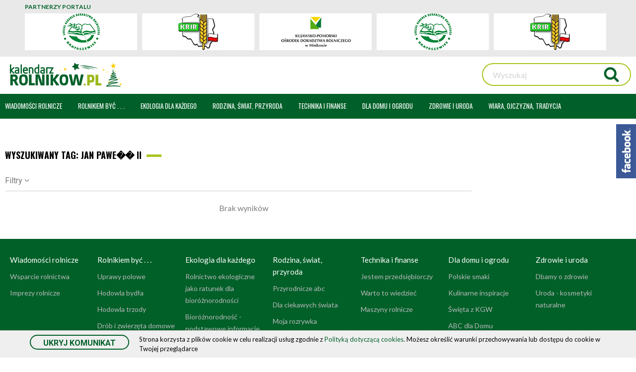

--- FILE ---
content_type: text/html; charset=utf-8
request_url: https://www.kalendarzrolnikow.pl/tags/jan%20pawe%EF%BF%BD%EF%BF%BD%20ii.html
body_size: 34893
content:
<!DOCTYPE html>
<html lang="pl">
<head>
<meta charset="UTF-8" />
<title>Kalendarzrolnikow.pl - Lepsza strona polskiego rolnictwa</title>
<meta name="keywords" content="rolnictwo, ekologia, rodzina, wiara, zdrowie, polska, wiadomości, portal dla rolników, portal rolniczy, maszyny rolnicze, agrobiznes, targi rolnicze, zdrowa żywność, nowości z rolnictwa, aktualności rolnicze, porady dla rolników, ekonomia rolnicza, kalendarz rolników, kalendarz rolnika, ministerstwo rolnictwa, agencja restrukturyzacji i modernizacji rolnictwa, natura, agrokultura, uprawy, plony, uprawa, wiara, portale rolnicze" />
<meta name="description" content="Najważniejsze wiadomości rolnicze, porady ekspertów, pieniądze, dotacje, dopłaty. KalendarzRolnikow.pl" />
<meta name="robots" content="index,follow" />
<meta name="designer" content="JW Web Development" />
<meta name="viewport" content="width=device-width, initial-scale=1" />
<meta name="HandheldFriendly" content="True" />
<meta name="MobileOptimized" content="320" />
<base href="https://www.kalendarzrolnikow.pl/" />
<link rel="stylesheet" href="public/css/bootstrap.min.css" /><link rel="stylesheet" href="public/admin/css/icons/icomoon/styles.css?ver=1.0.0" /><link rel="stylesheet" href="public/css/components.css" /><link rel="stylesheet" href="public/css/dd.css?v=1.0.1" /><script src="public/js/jquery-min.js"></script><script src="public/js/bootstrap.bundle.min.js"></script><script src="public/admin/js/plugins/notifications/sweet_alert.min.js"></script><script src="public/js/js.cookie.js"></script><script src="public/js/cms.js"></script><script src="public/js/class/conf.js"></script><script src="public/js/i18n/pl.js"></script><script src="public/js/dd/dd.js"></script><script src="public/js/lazyload/lazysizes.min.js?ver=1.0.2"></script><script src="public/js/cycle/jquery.cycle2.min.js"></script><script src="public/js/validation/jquery.validate.min.js"></script><script src="public/js/validation/additional-methods.min.js"></script><script src="public/js/validation/localization/messages_pl.js"></script><script src="public/js/scrollTo.js"></script><script src="public/js/dirtyforms/jquery.dirtyforms.js"></script><script src="public/js/dirtyforms/dialogs/bootstrap.js"></script><script src="public/js/class/coockieComm.js"></script><script src="public/js/jquery/owl.carousel2/owl.carousel.min.js"></script><script src="public/js/superfish/hoverIntent.js"></script><script src="public/js/superfish/superfish.min.js"></script>
<link rel='dns-prefetch' href='//fonts.googleapis.com' />
<!-- <link href="public/css/default.css?v=5.0.4" rel="stylesheet" /> -->
<link href="public/css/default.css?v=1768409042" rel="stylesheet" />
<link href="public/css/new.css?v=1768409042" rel="stylesheet" />



<link rel="apple-touch-icon" sizes="180x180" href="public/img/favicon/apple-touch-icon.png">
<link rel="icon" type="image/png" sizes="32x32" href="public/img/favicon/favicon-32x32.png">
<link rel="icon" type="image/png" sizes="16x16" href="public/img/favicon/favicon-16x16.png">
<link rel="manifest" href="public/img/favicon/site.webmanifest">
<link rel="mask-icon" href="public/img/favicon/safari-pinned-tab.svg" color="#5bbad5">
<meta name="msapplication-TileColor" content="#da532c">
<meta name="theme-color" content="#ffffff">



<meta property="og:site_name" content="Kalendarzrolnikow.pl - Jesteśmy agroportalem dla całej rodziny." /><script>
var conf = new Conf();
conf.setData({
    domain: 'www.kalendarzrolnikow.pl',
    debug: true,
    defaultCookieExpires: 7,
    loginextend: 0,
    loginextend_duration: '120000',
    ays: true,
    crtoken: 'a578718259eef1c89eb66296f3d59ba5',
    path: 'https://www.kalendarzrolnikow.pl/'
});
cms.lang = cmslang;
cms.init(conf);
</script>




<!-- Google Tag Manager -->
<!--<script>(function(w,d,s,l,i){w[l]=w[l]||[];w[l].push({'gtm.start':
new Date().getTime(),event:'gtm.js'});var f=d.getElementsByTagName(s)[0],
j=d.createElement(s),dl=l!='dataLayer'?'&l='+l:'';j.async=true;j.src=
'https://www.googletagmanager.com/gtm.js?id='+i+dl;f.parentNode.insertBefore(j,f);
})(window,document,'script','dataLayer','GTM-N7NKP2R');</script> -->
<!-- End Google Tag Manager -->

<!-- Google Tag Manager -->
<script>(function(w,d,s,l,i){w[l]=w[l]||[];w[l].push({'gtm.start':
new Date().getTime(),event:'gtm.js'});var f=d.getElementsByTagName(s)[0],
j=d.createElement(s),dl=l!='dataLayer'?'&l='+l:'';j.async=true;j.src=
'https://www.googletagmanager.com/gtm.js?id='+i+dl;f.parentNode.insertBefore(j,f);
})(window,document,'script','dataLayer','GTM-NTT4NK5');</script>
<!-- End Google Tag Manager -->

<!-- <link href="https://fonts.googleapis.com/css?family=Lato:300,300i,400,400i,700,700i,900&amp;subset=latin-ext" rel="stylesheet"> -->

<link rel="preconnect" href="https://fonts.googleapis.com">
<link rel="preconnect" href="https://fonts.gstatic.com" crossorigin>
<link href="https://fonts.googleapis.com/css2?family=PT+Sans:ital,wght@0,400;0,700;1,400;1,700&display=swap" rel="stylesheet">

<link href="https://fonts.googleapis.com/css2?family=Lato:ital,wght@0,400;0,700;1,400;1,700&family=Oswald:wght@400;700&family=Roboto:ital,wght@0,400;0,700;1,400;1,700&display=swap" rel="stylesheet">


 

<script type='text/javascript' src='//cdn.jsdelivr.net/jquery.marquee/1.4.0/jquery.marquee.min.js'></script>


<style type="text/css">

</style>


<script src="https://unpkg.com/masonry-layout@4/dist/masonry.pkgd.min.js"></script>

<!-- Global site tag (gtag.js) - Google Analytics 
<script async src="https://www.googletagmanager.com/gtag/js?id=UA-105388972-1"></script>

<script>
  window.dataLayer = window.dataLayer || [];
  function gtag(){dataLayer.push(arguments);}
  gtag('js', new Date());

  gtag('config', 'UA-105388972-1');
</script>
-->
<!-- Global site tag (gtag.js) - Google Analytics --<script async src="https://www.googletagmanager.com/gtag/js?id=UA-105388972-1"></script>
<script>
window.dataLayer = window.dataLayer || [];
function gtag(){dataLayer.push(arguments);}
gtag('js', new Date());

gtag('config', 'UA-105388972-1', { 'optimize_id': 'GTM-MF2QQ5R'});
</script>
-->


<!-- 


    Global site tag (gtag.js) - Google Analytics -->
<!--<script async src="https://www.googletagmanager.com/gtag/js?id=UA-105388972-1"></script>
<script>
  window.dataLayer = window.dataLayer || [];
  function gtag(){dataLayer.push(arguments);}
  gtag('js', new Date());

  gtag('config', 'UA-105388972-1');
</script>
-->

<!-- Hotjar Tracking Code for www.kalendarzrolnikow.pl -->
<script>
    (function(h,o,t,j,a,r){
        h.hj=h.hj||function(){(h.hj.q=h.hj.q||[]).push(arguments)};
        h._hjSettings={hjid:1583153,hjsv:6};
        a=o.getElementsByTagName('head')[0];
        r=o.createElement('script');r.async=1;
        r.src=t+h._hjSettings.hjid+j+h._hjSettings.hjsv;
        a.appendChild(r);
    })(window,document,'https://static.hotjar.com/c/hotjar-','.js?sv=');
</script>


</head><body class="fixed art_tags"  id="wwwpage" >
<!-- Google Tag Manager (noscript) -->
<!--<noscript><iframe src="https://www.googletagmanager.com/ns.html?id=GTM-N7NKP2R"
height="0" width="0" style="display:none;visibility:hidden"></iframe></noscript>-->
<!-- End Google Tag Manager (noscript) -->


<!-- Google Tag Manager (noscript) -->
<noscript><iframe src="https://www.googletagmanager.com/ns.html?id=GTM-NTT4NK5"
height="0" width="0" style="display:none;visibility:hidden"></iframe></noscript>
<!-- End Google Tag Manager (noscript) -->

<div id="fb-root"></div>
<script>(function(d, s, id) {
  var js, fjs = d.getElementsByTagName(s)[0];
  if (d.getElementById(id)) return;
  js = d.createElement(s); js.id = id;
  js.src = 'https://connect.facebook.net/pl_PL/sdk.js#xfbml=1&version=v2.12';
  fjs.parentNode.insertBefore(js, fjs);
}(document, 'script', 'facebook-jssdk'));</script>


<div class="box-fc">
	<div class="bt-fc"></div>
	<div class="fb-page" data-href="https://www.facebook.com/KalendarzRolnikow/" data-tabs="timeline" data-width="292" data-small-header="false" data-adapt-container-width="true" data-hide-cover="false" data-show-facepile="true"><blockquote cite="https://www.facebook.com/KalendarzRolnikow/" class="fb-xfbml-parse-ignore"><a href="https://www.facebook.com/KalendarzRolnikow/">KalendarzRolników.pl</a></blockquote></div>
</div>



<script>
			$(document).ready(function() {
             var confCookie = new Conf();
             confCookie.setData({
                 commId: 'comm_',
                 commPlacement: 'body',
                 url: 'https://www.kalendarzrolnikow.pl/art/comm?idtf2=cookiecomm',
                 coockieName: 'comm_cookie'
             });
             coockieComm.init(confCookie);
			});
			</script>


				<div class="container-fluid partnerzy_wrap">
				<div class="container partnerzy">

				<div class="partnery_t">PARTNERZY PORTALU</div>

				<div class="partnerzy_inner">
				<ul class="owl-carousel2 owl-theme">
				<li class="partnerzy-item"><div class="partnerzy_w1"><div class="partnerzy_w2"><a href="axp/klik/1903" ><img src="https://www.kalendarzrolnikow.pl/upload/axp/1903_kopdr-logo-2.png" width="167" height="65" alt="Partner serwisu Kujawsko-Pomorski Ośrodek Doradztwa Rolniczego" /></a></div></div></li><li class="partnerzy-item"><div class="partnerzy_w1"><div class="partnerzy_w2"><a href="https://www.lodr-bratoszewice.pl" target="_blank"><img src="/public/img/partnerzy/logo-lodr-x74h.png" alt="ODR Bratoszewice" /></a></div></div></li><li class="partnerzy-item"><div class="partnerzy_w1"><div class="partnerzy_w2"><a href="axp/klik/1906" ><img src="https://www.kalendarzrolnikow.pl/upload/axp/1906_logokrir-full.jpg" width="80" height="74" alt="Partner serwisu Krajowa Rada Izb Rolniczych" /></a></div></div></li> 
				</ul>
				</div>
				</div>
				</div>
						
		<script>
			$("document").ready(function(){

 			$('.owl-carousel2').owlCarousel({
 			   loop:true,
 			   rewind: false,
 			   navClass: ['partnerzy-left','partnerzy-right'],
 			   nav: true,
 			   navText: ['',''],
 			   dots: false,
 			   autoplay:true,
 			   navElement: 'span',
 			   autoplayTimeout:3000,
 			   autoplayHoverPause:true,
 			   autoWidth:false,
 			   responsive:{
 			   	0:{
 			   		items:2
 			   	},
 			   	380:{
 			   		items:3
 			   	},
 			   	450:{
 			   		items:4
 			   	},
 			   	768:{
 			   		items:4
 			   	},
 			   	1000:{
 			   		items:5
 			   	}
 			   }
    		
		});

		});
		</script>

		

	<header id="top">

	

	<div id="top_inner" class="container">

		<div id="logo_wrap" itemscope itemtype="http://schema.org/Organization">
		
		<a id="logo" itemprop="url" href="https://www.kalendarzrolnikow.pl/"
			 title="" name="top_www">
		
		</a>
			
	
		</div>

		

		
		
			<a id="logowanie_btn" data-toggle="modal" data-target="#loginModal" href=""><span class="icon-enter2 icon_login "></span><span class="login_btn_text">Dodaj ogłoszenie</span></a>
			
			
			
		<script>

		//po kliknieciu przycisku zarejestruj wyskakuje przycisk [rejestruj]
		$(document).on('click', '#rej_link', function () {

			//var html = 			
			$('#rejModal').modal();

		});	



		//po nacisnieciu przycisku rejestruj z google wyskakuje modal ze zgodami
            $(document).on('click', '[data-open="register-check"]', function () {
                
                let ltype = parseInt($(this).data('ltype')), type = parseInt($(this).data('type')), reg = parseInt($(this).data('reg'));
                
               /*	 
                $('body').on('click', '[data-toggle="modal"]', function(){
        $($(this).data("target")+' .modal-body').load($(this).data("remote"));
    });
               */ 

                // $('#default-modal-register .modal-content').load('index.php?act=users_checkreg&ltype=' + ltype + '&type=' + type + '&reg=' + reg);

               // alert(1);
               let url = 'index.php?act=users_checkreg&ltype=' + ltype + '&type=' + type + '&reg=' + reg;
                
               // $('#default-modal-register').modal();

               
                $.ajax({
        		url: url,
        		type: 'get',
        		cache: false,
        		async: true,
        		success: function(data) {
        		
        		//et modal = '';
				$('#default-modal-register-zgody .modal-content').html(data);

				$("#k_rej").validate(
				{
					errorPlacement: function(error, element) {
						if ( element.is(":checkbox") ){
							error.insertAfter(element.next("label"));
						}
						else{
							error.insertAfter(element);
						}
					}

				});


        		$('#default-modal-register-zgody').modal();
        				
        		}

        
        		});	
               

               /* 
                $('#default-modal-register').modal({
                    
                    remote: 'index.php?act=users_checkreg&ltype=' + ltype + '&type=' + type + '&reg=' + reg
              
              }); 
                */
            	
            });

            //po nacisnieciu linku regulamin, wczystujemy modal z regulaminem
            $(document).on('click', '#rej_reg', function () {
            	
				let url = 'index.php?act=art_modal&id=41';
               
                $.ajax({
        		url: url,
        		type: 'get',
        		cache: false,
        		async: true,
        		success: function(data) {
        		
				$("#default-modal-regulamin .modal-content").html(data);
            	$('#default-modal-regulamin').modal();
        		
        		
        		}
        		});

                return false;

           });


             //odzyskiwanie hasla
            $(document).on('click', '#u_od', function () {
            	
				let url = 'index.php?act=users_od';
               
                $.ajax({
        		url: url,
        		type: 'get',
        		cache: false,
        		async: true,
        		success: function(data) {
        		
				$("#default-modal-odzysk .modal-content").html(data);
            	$('#default-modal-odzysk').modal();
        		
        	
        		}
        		});

    		return false;
           });


         </script>

        
		<!-- Modal -->
		<div class="modal fade" id="loginModal" tabindex="-1" role="dialog" aria-labelledby="loginModalLabel">
			<div class="modal-dialog " role="document">
				<div class="modal-content">
					<div class="modal-header">
						<button type="button" class="close" data-dismiss="modal" aria-label="Close"><span aria-hidden="true">&times;</span></button>
						<h4 class="modal-title" id="loginModalLabel">Aby dodać ogłoszenie zaloguj się lub utwórz konto<span class="modal-kreska"></span></h4>
					</div>
					<div class="modal-body">
						<form name="logowanie2x" method="post" accept-charset="utf-8" action="https://www.kalendarzrolnikow.pl/" id="logowanie2x"><input name="act" value="users_login2" id="act_logowanie2x" type="hidden" /><table id="login-table"><tr><td><label for="u_login2">E-mail</label><br><input name="u_login" value="" id="u_login2" class="form-control" maxlength="50" type="text"  required="" minlength="2" data-rule-email="true" placeholder="wprowadź adres e-mail"   /></td><td><label for="u_pass2">Hasło</label><br><input name="u_pass" value="" id="u_pass2" class="form-control" maxlength="50" type="password"  required="" placeholder="wprowadź hasło"  /></td></tr><tr><td class="td_zaloguj" colspan="2"><input value="ZALOGUJ" class="login_button" type="submit" /></td></tr><tr><td class="td_odzyskaj" colspan="2"><span>Nie pamiętasz hasła? Skorzystaj z </span><a id="u_od" class="odzysk_hasla" href="users/od">przypomnienia.</a></td></tr><tr><td class="td_lub" colspan="2"><table class="table_zaloguj_przez"><tr><td class="td_zalog_l"><div class="zaloguj_przez_border"></div></td><td class="td_zalog_r"><span class="lub_zaloguj_ngl">lub zaloguj się przez</span></td><td><div class="zaloguj_przez_border"></div></td></tr></table></td></tr><tr><td class="td_lub_icon" colspan="2"><table class="table_zaloguj_przez"><tr><td style="text-align:right;"><a class="f-login" href="users/fblogin"><img src="public/img/facebook.svg" alt="" /></a></td><td style="text-align:left;"><a class="g-login" href="users/glogin"><img src="public/img/google.svg" alt="" /></a></td></tr></table></td></tr><tr><td class="td_rejestruj" colspan="2"><span>Nie masz konta? </span><span id="rej_link" data-href="users/add">Zarejestruj się!</span></td></tr></table><script>$("#logowanie2x").validate();</script><input name="crtoken" value="a578718259eef1c89eb66296f3d59ba5" id="logowanie2x_crtoken" type="hidden" /></form>					</div>
									</div>
			</div>
		</div>

		<script type="text/javascript">
			  $('#loginModal').on('shown.bs.modal', function () {
    			
    				
    				$('#u_login').focus()
    			  			  
  			  });
		</script>

		
		<!-- Modal -->
		<div class="modal fade" id="rejModal" tabindex="-1" role="dialog" aria-labelledby="rejModalLabel">
			<div class="modal-dialog " role="document">
				<div class="modal-content">
					<div class="modal-header">
						<button type="button" class="close" data-dismiss="modal" aria-label="Close"><span aria-hidden="true">&times;</span></button>
						<h4 class="modal-title" id="rejModalLabel">Rejestracja<span class="modal-kreska"></span></h4>
					</div>
					<div class="modal-body">
						<form name="rejestracja2x" method="post" accept-charset="utf-8" action="https://www.kalendarzrolnikow.pl/" id="rejestracja2x"><input name="act" value="users_add2" id="act_rejestracja2x" type="hidden" /><table id="login-table"><tr><td colspan="2"><label for="emailr">E-mail*</label><br><input name="email" value="" id="emailr" class="form-control" maxlength="60" type="text" placeholder="wprowadź adres e-mail" required data-rule-email="true" /><br /></td></tr><tr><td><label for="u_pass3">Hasło*</label><br><input name="pass" value="" id="u_pass3" class="form-control" maxlength="32" type="password" placeholder="użyj silnego hasła" required data-rule-minlength="7" /></td><td><label for="u_pass4">Powtórz hasło*</label><br><input name="pass_2" value="" id="u_pass4" class="form-control" maxlength="32" type="password" placeholder="powtórz wprowadzone hasło" required  data-rule-minlength="7"  /></td></tr><tr><td colspan="2"><br /><div class="zgody_wrap"><input name="zgoda_regulamin" value="1" id="zgoda_regulamin1" class="form-check-input-styled" type="checkbox" data-rule-required="true"  /><label for="zgoda_regulamin1" id="zgoda_regulamin1_label"> Akceptuję warunki <strong id="rej_reg">Regulaminów</strong> i zobowiązuję się do ich przestrzegania. *</label></div><div class="zgody_wrap"><input name="zgoda_handlowe" value="1" id="zgoda_handlowe1" class="form-check-input-styled" type="checkbox"  data-rule-required="true" /><label for="zgoda_handlowe1" id="zgoda_handlowe1_label"> Wyrażam zgodę na otrzymywanie drogą elektroniczną na podany podczas rejestracji adres e-mail informacji handlowych. *</label></div><div class="zgody_wrap"><input name="news" value="1" id="news1" class="form-check-input-styled" type="checkbox"   /><label for="news1" id="news1_label"> Zapisuję się na Newsletter z najnowszymi informacjami, poradami i artykułami sponsorowanymi</label></div></td></tr><tr><td class="td_zaloguj" colspan="2"><input value="ZAREJESTRUJ" class="login_button" type="submit" /></td></tr><tr><td colspan="2" class="td_rejestracja_zew"><table><tr><td><span type="button" class="fb-login" data-open="register-check"  data-ltype="2"  data-type="3" data-reg="1" data-href="users/fblogin?type=3&amp;reg=1"><img src="public/img/zarejestuj_z_facebook.svg" style="width:340px;height:46px;" alt="" />
                    </span></td><td><span type="button" class="g-login" data-open="register-check"  data-ltype="1"  data-type="3" data-reg="1" data-href="users/glogin?type=3&amp;reg=1"><img src="public/img/zarejestuj_z_google.svg" style="width:340px;height:46px;" alt="" />
                    </span></td></tr></table></td></tr></table><input name="crtoken" value="a578718259eef1c89eb66296f3d59ba5" id="rejestracja2x_crtoken" type="hidden" /></form><script>
		$( "#rejestracja2x" ).validate({ 
			rules: { u_pass2: 
						{ 
							equalTo: "#u_pass" 
						} 
					},
			errorPlacement: function(error, element) {
				if ( element.is(":checkbox") ){
					error.insertAfter(element.next("label"));
				}
				else{
					error.insertAfter(element);
				}
			}		

		});
		</script>					</div>
									</div>
			</div>
		</div>

		<script type="text/javascript">
			  $('#rejModal').on('shown.bs.modal', function () {
    			
    				
    				$('#u_login').focus()
    			  			  
  			  });
		</script>

		
		<!-- Modal -->
		<div class="modal fade" id="default-modal-register-zgody" tabindex="-1" role="dialog" aria-labelledby="default-modal-register-zgodyLabel">
			<div class="modal-dialog " role="document">
				<div class="modal-content">
					<div class="modal-header">
						<button type="button" class="close" data-dismiss="modal" aria-label="Close"><span aria-hidden="true">&times;</span></button>
						<h4 class="modal-title" id="default-modal-register-zgodyLabel">Zgody, regulamin<span class="modal-kreska"></span></h4>
					</div>
					<div class="modal-body">
											</div>
									</div>
			</div>
		</div>

		<script type="text/javascript">
			  $('#default-modal-register-zgody').on('shown.bs.modal', function () {
    			
    			  			  
  			  });
		</script>

		
		<!-- Modal -->
		<div class="modal fade" id="default-modal-regulamin" tabindex="-1" role="dialog" aria-labelledby="default-modal-regulaminLabel">
			<div class="modal-dialog modal-lg" role="document">
				<div class="modal-content">
					<div class="modal-header">
						<button type="button" class="close" data-dismiss="modal" aria-label="Close"><span aria-hidden="true">&times;</span></button>
						<h4 class="modal-title" id="default-modal-regulaminLabel">Regulamin<span class="modal-kreska"></span></h4>
					</div>
					<div class="modal-body">
											</div>
									</div>
			</div>
		</div>

		<script type="text/javascript">
			  $('#default-modal-regulamin').on('shown.bs.modal', function () {
    			
    			  			  
  			  });
		</script>

		
		<!-- Modal -->
		<div class="modal fade" id="default-modal-odzysk" tabindex="-1" role="dialog" aria-labelledby="default-modal-odzyskLabel">
			<div class="modal-dialog " role="document">
				<div class="modal-content">
					<div class="modal-header">
						<button type="button" class="close" data-dismiss="modal" aria-label="Close"><span aria-hidden="true">&times;</span></button>
						<h4 class="modal-title" id="default-modal-odzyskLabel">ODZYSKIWANIE HASŁA<span class="modal-kreska"></span></h4>
					</div>
					<div class="modal-body">
											</div>
									</div>
			</div>
		</div>

		<script type="text/javascript">
			  $('#default-modal-odzysk').on('shown.bs.modal', function () {
    			
    			  			  
  			  });
		</script>

		
			<script>

				$('#loginModal').on('show.bs.modal', function () {
			

				});

			</script>	
			

			

		<div id="search_wrapd" class="container"><script type="text/javascript">

					$(document).ready(function() {

						var validator = $("#searchd").validate({

							rules: {

								art_szuk: {
						         required: true,
									minlength: 3
								}

							},

							ignore: "ignore",
							success: "checked",
							errorClass: "error",
							validClass: "checked",
							onfocusout:false,
							onkeyup: false,
							onclick: false,

							success: function(label) {
								label.addClass("checked");
							},

							highlight: function(element, errorClass, validClass) {
								$(element).addClass(errorClass).removeClass(validClass);
							},

							unhighlight: function(element, errorClass, validClass) {
								$(element).removeClass(errorClass).addClass(validClass);
							},

							messages: {
								art_szuk: {
									required: "Podaj wyszukiwaną frazę",
									minlength: "Podana fraza jest za krótka"
								}
							},

							invalidHandler: function(form, validator) { errInvalid(form, validator) },
					      showErrors: function(errorMap, errorList) { showErrors(errorMap, errorList,this); },
							errorPlacement: function(error, element) { }

						});

					});

					</script><form name="searchd" method="get" accept-charset="utf-8" action="https://www.kalendarzrolnikow.pl/" id="search_form2"><input name="act" value="art_search" id="act_searchd" type="hidden" /><div id="search_text_wrapd"><input name="art_szuk" value="" id="search_textd" type="text"  placeholder="Wyszukaj"  /></div><input value="" id="search_buttond" class="submitb f_small" type="submit" />					<a name="www_top"> </a>
					<input name="crtoken" value="a578718259eef1c89eb66296f3d59ba5" id="searchd_crtoken" type="hidden" /></form></div>		
		<i id="search_button" class="icon-search4 search_btn_mobile"></i>

		
				<div id="search_wrap"></div>

				<script type="text/javascript">

					$(document).ready(function() {

						var validator = $("#search").validate({

							rules: {

								art_szuk: {
						         required: true,
									minlength: 3
								}

							},

							ignore: "ignore",
							success: "checked",
							errorClass: "error",
							validClass: "checked",
							onfocusout:false,
							onkeyup: false,
							onclick: false,

							success: function(label) {
								label.addClass("checked");
							},

							highlight: function(element, errorClass, validClass) {
								$(element).addClass(errorClass).removeClass(validClass);
							},

							unhighlight: function(element, errorClass, validClass) {
								$(element).removeClass(errorClass).addClass(validClass);
							},

							messages: {
								art_szuk: {
									required: "Podaj wyszukiwaną frazę",
									minlength: "Podana fraza jest za krótka"
								}
							},

							invalidHandler: function(form, validator) { errInvalid(form, validator) },
					      showErrors: function(errorMap, errorList) { showErrors(errorMap, errorList,this); },
							errorPlacement: function(error, element) { }

						});

					});

					</script>


					<div id="search_form_wrap"><form name="search" method="get" accept-charset="utf-8" action="https://www.kalendarzrolnikow.pl/" id="search_form"><input name="act" value="art_search" id="act_search" type="hidden" /><div id="search_text_wrap"><input name="art_szuk" value="" id="search_text" type="text"  placeholder="Wyszukaj"  /><i id="search_button2" ></i></div>					
					<input name="crtoken" value="a578718259eef1c89eb66296f3d59ba5" id="search_crtoken" type="hidden" /></form></div>
					<h2 class="home_nagl hom_wyszukiwarka">WYSZUKIWARKA<span></span></h2>
					<i id="search_close" class="icon-cross2"></i>
						<script>
							$("document").ready(function(){

								$("#search_close").click(function(){
									
									$("#search_form_wrap,#search_wrap,#search_close,.hom_wyszukiwarka").slideUp();
								});

								$("#search_button2").click(function(){
								
									$("#search_form").submit();
								});

								$("#search_button").on('click',function(){

									$("#search_form_wrap,#search_wrap,#search_close,.hom_wyszukiwarka").slideDown();

								});


							

							});
						</script>
						

	</div>


	<div id="g_menu"><div id="menu_navi"><span id="linia1"></span><span id="linia2"></span><span id="linia3"></span></div><div id="g_menu_inner" class="container"><div id="menu1_wrap"><span class="menu_close">ZAMKNIJ <i class="ic_close icon-close2"></i></span><span class="menu_powrot"><i class="ic_close icon-circle-left2"></i>POWRÓT</span><ul id="menu1"><li ><a data-id="2" class="item1  haschild  item1_bg " href="2/wiadomosci-rolnicze" ><span class="menu_txt">WIADOMOŚCI ROLNICZE</span><span class="menu_plus menu_plus1"><i class="icon-arrow-down22"></i><i class="icon-plus3"></i><i class="icon-minus3"></i></span>
<div style="display:none;" class="menu_art"><table class="menu_table"><tr><td><a class="duze_menu_zdjecie_wrap"  href="16208/tendencje-w-uprawie-i-produkcji-tytoniu-w-polsce"><img style="border:0;" width="300" height="158" src="upload/art/16208_img3_istock-tyton_luan.jpg" alt="" onerror="this.src='public/img/aktualnosci2.jpg'"><div class="duze_menu_zdjecie_opis"><span class="duze_menu_zdjecie_name" href="16208/tendencje-w-uprawie-i-produkcji-tytoniu-w-polsce">Tendencje w uprawie i produkcji tytoniu w Polsce</span></div></a><a class="a_menu_tab" href="16143/rozkwit-polskiego-winiarstwa--od-tradycji-do-nowoczesnosci" >Rozkwit polskiego winiarstwa – od tradycji do nowoczesności</a><a class="a_menu_tab" href="16095/dlaczego-warto-wybierac-polskie-produkty-zbozowe-2" >Dlaczego warto wybierać polskie produkty zbożowe?</a><a class="a_menu_tab" href="16109/dni-konia-arabskiego-2025--pasja-tradycja-i-przyszlosc-2" >Dni Konia Arabskiego 2025 – pasja, tradycja i przyszłość</a></td><td><a class="duze_menu_zdjecie_wrap"  href="16172/program-dla-szkol-ksztaltowanie-zdrowego-stylu-zycia"><img style="border:0;" width="300" height="158" src="upload/art/16172_img3_warsztaty_w_woj._warm-maz_(1)_ulnl.jpg" alt="" onerror="this.src='public/img/aktualnosci2.jpg'"><div class="duze_menu_zdjecie_opis"><span class="duze_menu_zdjecie_name" href="16172/program-dla-szkol-ksztaltowanie-zdrowego-stylu-zycia">„Program dla szkół”  – kształtowanie zdrowego stylu życia</span></div></a><a class="a_menu_tab" href="16115/polskie-owoce-naturalne-bogactwo-smaku-i-zrodlo-zdrowia" >Polskie owoce  i warzywa – naturalne bogactwo smaku i źródło zdrowia</a><a class="a_menu_tab" href="16094/dlaczego-warto-wybierac-polskie-mieso-wolowe" >Dlaczego warto wybierać polskie mięso wołowe?</a><a class="a_menu_tab" href="15998/rekordowy-rok-dla-dzierzawy" >Rekordowy rok dla dzierżawy</a></td><td><a class="duze_menu_zdjecie_wrap"  href="16151/polska-dynia--zdrowie-smak-tradycja"><img style="border:0;" width="300" height="158" src="upload/art/16151_img3_grafika_dynia_mllm.png" alt="" onerror="this.src='public/img/aktualnosci2.jpg'"><div class="duze_menu_zdjecie_opis"><span class="duze_menu_zdjecie_name" href="16151/polska-dynia--zdrowie-smak-tradycja">Polska dynia – zdrowie, smak, tradycja</span></div></a><a class="a_menu_tab" href="16107/dzierzawa-dominujaca-forma-zagospodarowania-gruntow-zasobu-wrsp" >Dzierżawa - dominująca forma zagospodarowania gruntów Zasobu WRSP</a><a class="a_menu_tab" href="16108/dni-konia-arabskiego-2025--pasja-tradycja-i-przyszlosc" >Dni Konia Arabskiego 2025 – pasja, tradycja i przyszłość</a><a class="a_menu_tab" href="15952/efektywne-zarzadzanie-procesem-wydzierzawiania-gruntow-rolnych" >Efektywne zarządzanie procesem wydzierżawiania gruntów rolnych</a></td></tr></table>
</div></a>
<div class="menu_template_wrap">
<div class="menu_template_inner" >
<div class="menu_template_row" >
<div class="menu_template_cell" >
</div>
<ul class="section"><li ><a data-id="8" class="item2" href="8/kategoria2" >Wsparcie rolnictwa</a>
<div style="display:none;" class="menu_art"><table class="menu_table"><tr><td><a class="duze_menu_zdjecie_wrap"  href="16208/tendencje-w-uprawie-i-produkcji-tytoniu-w-polsce"><img style="border:0;" width="300" height="158" src="upload/art/16208_img3_istock-tyton_luan.jpg" alt="" onerror="this.src='public/img/aktualnosci2.jpg'"><div class="duze_menu_zdjecie_opis"><span class="duze_menu_zdjecie_name" href="16208/tendencje-w-uprawie-i-produkcji-tytoniu-w-polsce">Tendencje w uprawie i produkcji tytoniu w Polsce</span></div></a><a class="a_menu_tab" href="16143/rozkwit-polskiego-winiarstwa--od-tradycji-do-nowoczesnosci" >Rozkwit polskiego winiarstwa – od tradycji do nowoczesności</a><a class="a_menu_tab" href="16095/dlaczego-warto-wybierac-polskie-produkty-zbozowe-2" >Dlaczego warto wybierać polskie produkty zbożowe?</a><a class="a_menu_tab" href="16109/dni-konia-arabskiego-2025--pasja-tradycja-i-przyszlosc-2" >Dni Konia Arabskiego 2025 – pasja, tradycja i przyszłość</a></td><td><a class="duze_menu_zdjecie_wrap"  href="16172/program-dla-szkol-ksztaltowanie-zdrowego-stylu-zycia"><img style="border:0;" width="300" height="158" src="upload/art/16172_img3_warsztaty_w_woj._warm-maz_(1)_ulnl.jpg" alt="" onerror="this.src='public/img/aktualnosci2.jpg'"><div class="duze_menu_zdjecie_opis"><span class="duze_menu_zdjecie_name" href="16172/program-dla-szkol-ksztaltowanie-zdrowego-stylu-zycia">„Program dla szkół”  – kształtowanie zdrowego stylu życia</span></div></a><a class="a_menu_tab" href="16115/polskie-owoce-naturalne-bogactwo-smaku-i-zrodlo-zdrowia" >Polskie owoce  i warzywa – naturalne bogactwo smaku i źródło zdrowia</a><a class="a_menu_tab" href="16094/dlaczego-warto-wybierac-polskie-mieso-wolowe" >Dlaczego warto wybierać polskie mięso wołowe?</a><a class="a_menu_tab" href="15998/rekordowy-rok-dla-dzierzawy" >Rekordowy rok dla dzierżawy</a></td><td><a class="duze_menu_zdjecie_wrap"  href="16151/polska-dynia--zdrowie-smak-tradycja"><img style="border:0;" width="300" height="158" src="upload/art/16151_img3_grafika_dynia_mllm.png" alt="" onerror="this.src='public/img/aktualnosci2.jpg'"><div class="duze_menu_zdjecie_opis"><span class="duze_menu_zdjecie_name" href="16151/polska-dynia--zdrowie-smak-tradycja">Polska dynia – zdrowie, smak, tradycja</span></div></a><a class="a_menu_tab" href="16107/dzierzawa-dominujaca-forma-zagospodarowania-gruntow-zasobu-wrsp" >Dzierżawa - dominująca forma zagospodarowania gruntów Zasobu WRSP</a><a class="a_menu_tab" href="16108/dni-konia-arabskiego-2025--pasja-tradycja-i-przyszlosc" >Dni Konia Arabskiego 2025 – pasja, tradycja i przyszłość</a><a class="a_menu_tab" href="15952/efektywne-zarzadzanie-procesem-wydzierzawiania-gruntow-rolnych" >Efektywne zarządzanie procesem wydzierżawiania gruntów rolnych</a></td></tr></table>
</div></li><li ><a data-id="1230" class="item2" href="1230/imprezy-rolnicze" >Imprezy rolnicze</a>
<div style="display:none;" class="menu_art"><table class="menu_table"><tr><td><a class="duze_menu_zdjecie_wrap"  href="6448/trwaja-ogolnopolskie-dozynki-jasnogorskie-oraz-krajowa-wystawa-rolnicza"><img style="border:0;" width="300" height="158" src="upload/art/6448_img3_4f057273f6b75a4a0d9bd0479c085cdc.jpg" alt="" onerror="this.src='public/img/aktualnosci2.jpg'"><div class="duze_menu_zdjecie_opis"><span class="duze_menu_zdjecie_name" href="6448/trwaja-ogolnopolskie-dozynki-jasnogorskie-oraz-krajowa-wystawa-rolnicza">Ogólnopolskie Dożynki Jasnogórskie oraz Krajowa Wystawa Rolnicza - relacja</span></div></a><a class="a_menu_tab" href="7580/polagra-premiery-2020-fotorelacja" >Polagra Premiery 2020 - FOTORELACJA</a><a class="a_menu_tab" href="6768/gala-finalowa-konkursu-bezpieczne-gospodarstwo-rolne-wideo" >Gala finałowa konkursu Bezpieczne Gospodarstwo Rolne - wideo</a><a class="a_menu_tab" href="6637/sobota-na-agro-show-w-bednarach-fotorelacja" >AGRO SHOW w Bednarach za nami - fotorelacja</a></td><td><a class="duze_menu_zdjecie_wrap"  href="7925/w-warszawie-swietowalismy-dzien-kobiet-na-ludowo"><img style="border:0;" width="300" height="158" src="upload/art/7925_img3_ada712555e154578b264b9d7643aacd4.jpg" alt="" onerror="this.src='public/img/aktualnosci2.jpg'"><div class="duze_menu_zdjecie_opis"><span class="duze_menu_zdjecie_name" href="7925/w-warszawie-swietowalismy-dzien-kobiet-na-ludowo">W Warszawie świętowaliśmy "Dzień Kobiet na ludowo"</span></div></a><a class="a_menu_tab" href="6854/kobiety-gospodarne-i-wyjatkowe-videorelacja-z-kongresu-kgw-we-wloclawku" >"Kobiety Gospodarne i Wyjątkowe" - videorelacja z Kongresu KGW</a><a class="a_menu_tab" href="6767/agroshow-bednary-2019-wideo" >AGROSHOW Bednary 2019 - wideo</a><a class="a_menu_tab" href="6631/trwa-agro-show-w-bednarach-fotorelacja" >Piątek na AGRO SHOW w Bednarach - fotorelacja</a></td><td><a class="duze_menu_zdjecie_wrap"  href="7624/viderelacja-polagra-premiery-2020-w-poznaniu"><img style="border:0;" width="300" height="158" src="upload/art/7624_img3_f6e1a906e90c122ac677ef869f65d1f9.jpg" alt="" onerror="this.src='public/img/aktualnosci2.jpg'"><div class="duze_menu_zdjecie_opis"><span class="duze_menu_zdjecie_name" href="7624/viderelacja-polagra-premiery-2020-w-poznaniu">Videorelacja: POLAGRA PREMIERY 2020 w Poznaniu</span></div></a><a class="a_menu_tab" href="6792/jesienne-targi-rolno-ogrodnicze-agromarsz-2019-przyciagnely-tlumy" >Jesienne Targi Rolno-Ogrodnicze Agromarsz 2019 przyciągnęły tłumy!</a><a class="a_menu_tab" href="6666/agro-show-2019-podsumowanie-tegorocznej-wystawy" >AGRO SHOW 2019 - podsumowanie tegorocznej wystawy</a><a class="a_menu_tab" href="6617/ix-ogolnopolski-zjazd-kol-gospodyn-wiejskich-w-licheniu-videorelacja" >IX Zjazd Kół Gospodyń Wiejskich w Licheniu - videorelacja</a></td></tr></table>
</div></li></ul>
<div class="menu_template_cell menu_template_tbl" >
</div>
</div>
</div>
</div></li><li ><a data-id="43" class="item1  haschild  item1_bg " href="43/rolnikiem-byc-" ><span class="menu_txt">ROLNIKIEM BYĆ . . .</span><span class="menu_plus menu_plus1"><i class="icon-arrow-down22"></i><i class="icon-plus3"></i><i class="icon-minus3"></i></span>
<div style="display:none;" class="menu_art"><table class="menu_table"><tr><td><a class="duze_menu_zdjecie_wrap"  href="16222/planowanie-zabiegow-na-2026"><img style="border:0;" width="300" height="158" src="upload/art/16222_img3_adobestock_468565649_unun.jpg" alt="" onerror="this.src='public/img/aktualnosci2.jpg'"><div class="duze_menu_zdjecie_opis"><span class="duze_menu_zdjecie_name" href="16222/planowanie-zabiegow-na-2026">Planowanie zabiegów na 2026</span></div></a><a class="a_menu_tab" href="16223/dlaczego-warto-wapnowac-glebe" >Dlaczego warto wapnować glebę?</a><a class="a_menu_tab" href="16012/flushing-i-inne-aspekty-zywienia-loch" >Flushing i inne aspekty żywienia loch</a><a class="a_menu_tab" href="15910/sulfonylomoczniki-juz-nie-tak-skuteczne" >Sulfonylomoczniki już nie tak skuteczne</a></td><td><a class="duze_menu_zdjecie_wrap"  href="16226/zimowa-ochrona-gleby-2"><img style="border:0;" width="300" height="158" src="upload/art/16226_img3_adobestock_415561132_lalu.jpg" alt="" onerror="this.src='public/img/aktualnosci2.jpg'"><div class="duze_menu_zdjecie_opis"><span class="duze_menu_zdjecie_name" href="16226/zimowa-ochrona-gleby-2">Zimowa ochrona gleby</span></div></a><a class="a_menu_tab" href="16093/zywienie-bydla-miesnego" >Żywienie bydła mięsnego</a><a class="a_menu_tab" href="15987/siewy-warzyw-na-jesienny-zbior" >Siewy warzyw na jesienny zbiór</a><a class="a_menu_tab" href="15906/dobor-ogiera-w-hodowli-koni--klucz-do-sukcesu-hodowlanego" >Dobór ogiera w hodowli koni – klucz do sukcesu hodowlanego</a></td><td><a class="duze_menu_zdjecie_wrap"  href="16224/czas-na-orke-zimowa"><img style="border:0;" width="300" height="158" src="upload/art/16224_img3_adobestock_477957326_nnau.jpg" alt="" onerror="this.src='public/img/aktualnosci2.jpg'"><div class="duze_menu_zdjecie_opis"><span class="duze_menu_zdjecie_name" href="16224/czas-na-orke-zimowa">Czas na orkę zimową</span></div></a><a class="a_menu_tab" href="16028/od-rolnictwa-40-do-50" >Od Rolnictwa 4.0 do 5.0</a><a class="a_menu_tab" href="15986/choroby-warzyw-w-okresie-letnim" >Choroby warzyw w okresie letnim</a><a class="a_menu_tab" href="15833/pryszczyca-u-granic-polski" >Pryszczyca u granic Polski!</a></td></tr></table>
</div></a>
<div class="menu_template_wrap">
<div class="menu_template_inner" >
<div class="menu_template_row" >
<div class="menu_template_cell" >
</div>
<ul class="section"><li ><a data-id="46" class="item2" href="46/uprawy-polowe" >Uprawy polowe</a>
<div style="display:none;" class="menu_art"><table class="menu_table"><tr><td><a class="duze_menu_zdjecie_wrap"  href="16222/planowanie-zabiegow-na-2026"><img style="border:0;" width="300" height="158" src="upload/art/16222_img3_adobestock_468565649_unun.jpg" alt="" onerror="this.src='public/img/aktualnosci2.jpg'"><div class="duze_menu_zdjecie_opis"><span class="duze_menu_zdjecie_name" href="16222/planowanie-zabiegow-na-2026">Planowanie zabiegów na 2026</span></div></a><a class="a_menu_tab" href="16223/dlaczego-warto-wapnowac-glebe" >Dlaczego warto wapnować glebę?</a><a class="a_menu_tab" href="15910/sulfonylomoczniki-juz-nie-tak-skuteczne" >Sulfonylomoczniki już nie tak skuteczne</a><a class="a_menu_tab" href="15830/uproszczone-systemy-uprawy-czyli-co-mozemy-zyskac-oprocz-platnosci-do-ekoschematu" >Uproszczone systemy uprawy, czyli co możemy zyskać oprócz płatności do ekoschematu?</a></td><td><a class="duze_menu_zdjecie_wrap"  href="16226/zimowa-ochrona-gleby-2"><img style="border:0;" width="300" height="158" src="upload/art/16226_img3_adobestock_415561132_lalu.jpg" alt="" onerror="this.src='public/img/aktualnosci2.jpg'"><div class="duze_menu_zdjecie_opis"><span class="duze_menu_zdjecie_name" href="16226/zimowa-ochrona-gleby-2">Zimowa ochrona gleby</span></div></a><a class="a_menu_tab" href="15987/siewy-warzyw-na-jesienny-zbior" >Siewy warzyw na jesienny zbiór</a><a class="a_menu_tab" href="15832/badanie-azotu-mineralnego-w-integrowanej-produkcji-roslin" >Badanie azotu mineralnego  w integrowanej produkcji roślin</a><a class="a_menu_tab" href="15829/wiosenne-nawozenie-zboz-ozimych" >Wiosenne nawożenie zbóż ozimych</a></td><td><a class="duze_menu_zdjecie_wrap"  href="16224/czas-na-orke-zimowa"><img style="border:0;" width="300" height="158" src="upload/art/16224_img3_adobestock_477957326_nnau.jpg" alt="" onerror="this.src='public/img/aktualnosci2.jpg'"><div class="duze_menu_zdjecie_opis"><span class="duze_menu_zdjecie_name" href="16224/czas-na-orke-zimowa">Czas na orkę zimową</span></div></a><a class="a_menu_tab" href="15986/choroby-warzyw-w-okresie-letnim" >Choroby warzyw w okresie letnim</a><a class="a_menu_tab" href="15831/magnez-w-glebie--jak-nawozenie-obornikiem-wplywa-na-jego-poziom-i-jak-radzic-sobie-z-" >Magnez w glebie – jak nawożenie obornikiem wpływa  na jego poziom i jak radzić sobie z niedoborami?</a><a class="a_menu_tab" href="15813/od-pola-do-stolu-sprzedaz-bezposrednia-jako-sposob-na-laczenie-producentow-i-konsumen" >Od pola do stołu: sprzedaż bezpośrednia jako sposób na łączenie producentów i konsumentów</a></td></tr></table>
</div></li><li ><a data-id="3047" class="item2" href="3047/hodowla-bydla-1" >Hodowla bydła</a>
<div style="display:none;" class="menu_art"><table class="menu_table"><tr><td><a class="duze_menu_zdjecie_wrap"  href="16093/zywienie-bydla-miesnego"><img style="border:0;" width="300" height="158" src="upload/art/16093_img3_krowy_pasza1_ulma.jpg" alt="" onerror="this.src='public/img/aktualnosci2.jpg'"><div class="duze_menu_zdjecie_opis"><span class="duze_menu_zdjecie_name" href="16093/zywienie-bydla-miesnego">Żywienie bydła mięsnego</span></div></a><a class="a_menu_tab" href="15655/zywienie-bydla-opasowego-bez-kiszonek" >Żywienie bydła opasowego bez kiszonek</a><a class="a_menu_tab" href="15310/grozna-zoonoza-grzybica-skory-u-bydla" >Groźna zoonoza - grzybica skóry u bydła</a><a class="a_menu_tab" href="14673/ciele-jak-malowane" >Cielę jak malowane</a></td><td><a class="duze_menu_zdjecie_wrap"  href="15833/pryszczyca-u-granic-polski"><img style="border:0;" width="300" height="158" src="upload/art/15833_img3_pryszczyca1_amul.jpg" alt="" onerror="this.src='public/img/aktualnosci2.jpg'"><div class="duze_menu_zdjecie_opis"><span class="duze_menu_zdjecie_name" href="15833/pryszczyca-u-granic-polski">Pryszczyca u granic Polski!</span></div></a><a class="a_menu_tab" href="15516/ekologiczny-chow-krow-mlecznych--wady-i-zalety" >Ekologiczny chów krów mlecznych – wady i zalety</a><a class="a_menu_tab" href="14949/wyposazenie-obory-dla-bydla-jakie-sa-potrzebne-urzadzenia" >Wyposażenie obory dla bydła - jakie są potrzebne urządzenia?</a><a class="a_menu_tab" href="14529/gospodarzu-ja-kuleje" >Gospodarzu, ja kuleję!</a></td><td><a class="duze_menu_zdjecie_wrap"  href="15796/zwierzeta-gospodarskie-i-ich-rola-we-wspolczesnym-swiecie"><img style="border:0;" width="300" height="158" src="upload/art/15796_img3_gospodarskie_rrola_we_wspolczesnym_nllm.jpg" alt="" onerror="this.src='public/img/aktualnosci2.jpg'"><div class="duze_menu_zdjecie_opis"><span class="duze_menu_zdjecie_name" href="15796/zwierzeta-gospodarskie-i-ich-rola-we-wspolczesnym-swiecie">Zwierzęta gospodarskie i ich rola we współczesnym świecie</span></div></a><a class="a_menu_tab" href="15348/branza-mleczarska-w-polsce-biezace-wyniki-i-determinanty-rozwoju" >Branża mleczarska w Polsce – bieżące wyniki i determinanty rozwoju</a><a class="a_menu_tab" href="14796/dobre-kiszonki-dla-zwierzat--kukurydza" >Dobre kiszonki dla zwierząt – kukurydza</a><a class="a_menu_tab" href="14378/dermatitis-digitalis-dd-jedna-z-przyczyn-brakowania-krow" >Dermatitis digitalis (DD) –  jedna z przyczyn brakowania krów</a></td></tr></table>
</div></li><li ><a data-id="3046" class="item2" href="3046/hodowla-trzody" >Hodowla trzody</a>
<div style="display:none;" class="menu_art"><table class="menu_table"><tr><td><a class="duze_menu_zdjecie_wrap"  href="16012/flushing-i-inne-aspekty-zywienia-loch"><img style="border:0;" width="300" height="158" src="upload/art/16012_img3_karmienuie_loch_nlla.jpg" alt="" onerror="this.src='public/img/aktualnosci2.jpg'"><div class="duze_menu_zdjecie_opis"><span class="duze_menu_zdjecie_name" href="16012/flushing-i-inne-aspekty-zywienia-loch">Flushing i inne aspekty żywienia loch</span></div></a><a class="a_menu_tab" href="14910/dziesiec-przykazan-bioaskuracji" >Dziesięć przykazań bioaskuracji</a><a class="a_menu_tab" href="14530/polska-obszarem-wolnym-od-zakazenia-wirusem-choroby-aujeszkyego-u-swin-adv" >Polska obszarem wolnym od zakażenia wirusem choroby Aujeszkyego u świń (ADV)!</a><a class="a_menu_tab" href="14283/nsw-czyli-co-zamiast-antybiotykow" >NSW, czyli co zamiast antybiotyków</a></td><td><a class="duze_menu_zdjecie_wrap"  href="15538/hodowla-swin-w-polsce-na-przykladzie-rasy-wielka-biala-polska-cz-ii"><img style="border:0;" width="300" height="158" src="upload/art/15538_img3_swinai_lmlm.jpg" alt="" onerror="this.src='public/img/aktualnosci2.jpg'"><div class="duze_menu_zdjecie_opis"><span class="duze_menu_zdjecie_name" href="15538/hodowla-swin-w-polsce-na-przykladzie-rasy-wielka-biala-polska-cz-ii">Hodowla świń w Polsce na przykładzie rasy wielka biała polska, cz. II</span></div></a><a class="a_menu_tab" href="14839/dobrostan-swin-wprowadzenie-i-zagadnienia-wybrane" >Dobrostan świń - wprowadzenie i zagadnienia wybrane</a><a class="a_menu_tab" href="14377/asf-zroznicowanie-wymagan-systemu-bioasekuracji" >ASF: zróżnicowanie wymagań systemu bioasekuracji</a><a class="a_menu_tab" href="13860/hodowla-swin--o-czym-warto-wiedziec-w-tym-temacie" >Hodowla świń – o czym warto wiedzieć w tym temacie?</a></td><td><a class="duze_menu_zdjecie_wrap"  href="15064/co-nalezy-wiedziec-o-chorobie-aujeszkyego-u-swin"><img style="border:0;" width="300" height="158" src="upload/art/15064_img3_aujeszkiego_umam.jpg" alt="" onerror="this.src='public/img/aktualnosci2.jpg'"><div class="duze_menu_zdjecie_opis"><span class="duze_menu_zdjecie_name" href="15064/co-nalezy-wiedziec-o-chorobie-aujeszkyego-u-swin">Co należy wiedzieć o chorobie Aujeszky’ego u świń?</span></div></a><a class="a_menu_tab" href="14675/dobrostan-swin" >Dobrostan świń</a><a class="a_menu_tab" href="14321/programy-hodowlane-polskich-ras-swin" >Programy hodowlane polskich ras świń</a><a class="a_menu_tab" href="13819/grupa-operacyjna-system-jakosci-gwarancja-dobrej-wieprzowiny" >Grupa Operacyjna „System jakości gwarancją dobrej wieprzowiny”</a></td></tr></table>
</div></li><li ><a data-id="3050" class="item2" href="3050/drob-owce-kozy" >Drób i zwierzęta domowe</a>
<div style="display:none;" class="menu_art"><table class="menu_table"><tr><td><a class="duze_menu_zdjecie_wrap"  href="15906/dobor-ogiera-w-hodowli-koni--klucz-do-sukcesu-hodowlanego"><img style="border:0;" width="300" height="158" src="upload/art/15906_img3_ogier1_ulnl.jpg" alt="" onerror="this.src='public/img/aktualnosci2.jpg'"><div class="duze_menu_zdjecie_opis"><span class="duze_menu_zdjecie_name" href="15906/dobor-ogiera-w-hodowli-koni--klucz-do-sukcesu-hodowlanego">Dobór ogiera w hodowli koni – klucz do sukcesu hodowlanego</span></div></a><a class="a_menu_tab" href="15092/ptasia-roznorodnosc-w-przydomowym-kurniku" >Ptasia różnorodność w przydomowym kurniku</a><a class="a_menu_tab" href="5298/deratyzacja-i-zabezpieczenie-ferm-przed-szkodnikami" >Deratyzacja i zabezpieczenie ferm przed szkodnikami</a><a class="a_menu_tab" href="3988/hodowla-przepiorek-pomysl-na-ciekawy-biznes" >Hodowla przepiórek - pomysł na ciekawy biznes</a></td><td><a class="duze_menu_zdjecie_wrap"  href="15679/szkodliwe-mikotoksyny-cz-ii"><img style="border:0;" width="300" height="158" src="upload/art/15679_img3_maslo_cenkonskiey_uuul.jpg" alt="" onerror="this.src='public/img/aktualnosci2.jpg'"><div class="duze_menu_zdjecie_opis"><span class="duze_menu_zdjecie_name" href="15679/szkodliwe-mikotoksyny-cz-ii">Szkodliwe mikotoksyny  cz. II</span></div></a><a class="a_menu_tab" href="14923/produkcja-krolikow-rzeznych" >Produkcja królików rzeźnych</a><a class="a_menu_tab" href="14345/jak-hodowac-kury-w-przydomowym-kurniku" >Jak hodować kury w przydomowym kurniku?</a><a class="a_menu_tab" href="7386/indyk-smaczny-zdrowy-i-ekologiczny" >Chów indyków w gospodarstwie ekologicznym</a></td><td><a class="duze_menu_zdjecie_wrap"  href="15347/czy-jest-mi-tu-dobrze"><img style="border:0;" width="300" height="158" src="upload/art/15347_img3_kunie_mnnl.jpg" alt="" onerror="this.src='public/img/aktualnosci2.jpg'"><div class="duze_menu_zdjecie_opis"><span class="duze_menu_zdjecie_name" href="15347/czy-jest-mi-tu-dobrze">Czy jest mi tu dobrze?</span></div></a><a class="a_menu_tab" href="14760/hodowla-koz-w-polsce-czy-moze-przyniesc-zysk" >Hodowla kóz w Polsce, czy może przynieść zysk?</a><a class="a_menu_tab" href="14082/identyfikacja-i-rejestracja-koni-2" >Identyfikacja i rejestracja koni</a><a class="a_menu_tab" href="2087/bezcenne-jaja-kur-zielononozek" >Bezcenne jaja kur zielononóżek</a></td></tr></table>
</div></li><li ><a data-id="44" class="item2" href="44/moja-hodowla" >Nowoczesny rolnik</a>
<div style="display:none;" class="menu_art"><table class="menu_table"><tr><td><a class="duze_menu_zdjecie_wrap"  href="16028/od-rolnictwa-40-do-50"><img style="border:0;" width="300" height="158" src="upload/art/16028_img3_al-w-rolnictwie_lulu.jpg" alt="" onerror="this.src='public/img/aktualnosci2.jpg'"><div class="duze_menu_zdjecie_opis"><span class="duze_menu_zdjecie_name" href="16028/od-rolnictwa-40-do-50">Od Rolnictwa 4.0 do 5.0</span></div></a><a class="a_menu_tab" href="15374/elektroniczna-ewidencja-sor-nowy-obowiazek-dla-rolnikow" >Elektroniczna ewidencja ŚOR - nowy obowiązek dla rolników</a><a class="a_menu_tab" href="15266/doplaty-do-koni-w-rolnictwie" >Dopłaty do koni w rolnictwie</a><a class="a_menu_tab" href="13295/zyzna-gleba-szansa-na-lepsze-plony" >Żyzna gleba - szansa na lepsze plony</a></td><td><a class="duze_menu_zdjecie_wrap"  href="15448/muchy-gryzacy-problem-w-gospodarstwie"><img style="border:0;" width="300" height="158" src="upload/art/15448_img3_kon-muchy_nlll.jpg" alt="" onerror="this.src='public/img/aktualnosci2.jpg'"><div class="duze_menu_zdjecie_opis"><span class="duze_menu_zdjecie_name" href="15448/muchy-gryzacy-problem-w-gospodarstwie">Muchy - gryzący problem w gospodarstwie</span></div></a><a class="a_menu_tab" href="15320/owce-ochrona-zasobow-genetycznych-zwierzat-gospodarskich" >Owce - ochrona zasobów genetycznych zwierząt gospodarskich</a><a class="a_menu_tab" href="15265/bioasekuracja-pszczol" >Bioasekuracja pszczół</a><a class="a_menu_tab" href="14857/ustawa-o-ochronie-zwierzat-podstawowe-informacje" >Ustawa o ochronie zwierząt - podstawowe informacje</a></td><td><a class="duze_menu_zdjecie_wrap"  href="15394/bezpieczne-wakacje-na-wsi"><img style="border:0;" width="300" height="158" src="upload/art/15394_img3_wakacje-na-wsi_lall.jpg" alt="" onerror="this.src='public/img/aktualnosci2.jpg'"><div class="duze_menu_zdjecie_opis"><span class="duze_menu_zdjecie_name" href="15394/bezpieczne-wakacje-na-wsi">Bezpieczne wakacje na wsi</span></div></a><a class="a_menu_tab" href="15311/dostawy-bezposrednie" >Dostawy bezpośrednie</a><a class="a_menu_tab" href="15029/branding-wpolskim-agrobiznesie-czemu-nie" >Branding w polskim agrobiznesie? Czemu nie</a><a class="a_menu_tab" href="14856/rolnictwo-weglowe" >Rolnictwo węglowe</a></td></tr></table>
</div></li><li ><a data-id="45" class="item2" href="45/moje-uprawy" >Z życia wsi</a>
<div style="display:none;" class="menu_art"><table class="menu_table"><tr><td><a class="duze_menu_zdjecie_wrap"  href="13559/warsztaty-kulinarne-z-katarzyna-gubala-dla-kgw-w-gosniewicach"><img style="border:0;" width="300" height="158" src="upload/art/13559_img3_20221117_180735954_ios_ulau.jpg" alt="" onerror="this.src='public/img/aktualnosci2.jpg'"><div class="duze_menu_zdjecie_opis"><span class="duze_menu_zdjecie_name" href="13559/warsztaty-kulinarne-z-katarzyna-gubala-dla-kgw-w-gosniewicach">Warsztaty kulinarne z Katarzyną Gubałą dla KGW w Gośniewicach</span></div></a><a class="a_menu_tab" href="6313/dozynki-dawniej-i-dzis" >Dożynki dawniej i dziś…</a><a class="a_menu_tab" href="9394/folwark-warzyn-wizyta-w-gospodarstwie-ekologicznym" >Folwark Warzyn – wizyta w gospodarstwie ekologicznym</a><a class="a_menu_tab" href="7036/kola-gospodyn-wiejskich-kobiety-gospodarne-i-wyjatkowe" >Koła Gospodyń Wiejskich – Kobiety Gospodarne i Wyjątkowe</a></td><td><a class="duze_menu_zdjecie_wrap"  href="12963/bitwa-regionow-2022-w-powiecie-wloclawskim-wideorelacja"><img style="border:0;" width="300" height="158" src="upload/art/12963_img3_294655715_3871700482968856_2438466066304036076_n_lmmm.jpg" alt="" onerror="this.src='public/img/aktualnosci2.jpg'"><div class="duze_menu_zdjecie_opis"><span class="duze_menu_zdjecie_name" href="12963/bitwa-regionow-2022-w-powiecie-wloclawskim-wideorelacja">"Bitwa Regionów 2022" w powiecie włocławskim - wideorelacja</span></div></a><a class="a_menu_tab" href="10050/hodowla-520-p-rozmowa-z-hodowca-krolikow-rasowych" >Hodowla 520-P - rozmowa z hodowcą królików rasowych</a><a class="a_menu_tab" href="9050/rolniczy-swiat-sprzed-100-lat" >Rolniczy świat sprzed 100 lat</a><a class="a_menu_tab" href="6563/halas-w-rolnictwie-kiedy-mozemy-o-nim-mowic" >Hałas w rolnictwie. Kiedy możemy o nim mówić?</a></td><td><a class="duze_menu_zdjecie_wrap"  href="6589/xi-ogolnopolski-zjazd-kol-gospodyn-wiejskich-w-licheniu-fotorelacja"><img style="border:0;" width="300" height="158" src="upload/art/6589_img3_6f68baec02ae2ccb393f2bf81cec8f37.jpg" alt="" onerror="this.src='public/img/aktualnosci2.jpg'"><div class="duze_menu_zdjecie_opis"><span class="duze_menu_zdjecie_name" href="6589/xi-ogolnopolski-zjazd-kol-gospodyn-wiejskich-w-licheniu-fotorelacja">XI Ogólnopolski Zjazd Kół Gospodyń Wiejskich w Licheniu - fotorelacja</span></div></a><a class="a_menu_tab" href="9443/jak-wyglada-kwarantanna-w-gospodarstwie-rolnym" >Jak wygląda kwarantanna w gospodarstwie rolnym?</a><a class="a_menu_tab" href="8774/z-kamera-na-lawendowych-polach-lovenda-kujawska" >Z kamerą na lawendowych polach - "Lovenda Kujawska"</a><a class="a_menu_tab" href="2353/wioski-tematyczne-w-polsce-czyli-jak-miec-dobry-pomysl-na-wies" >Wioski tematyczne w Polsce, czyli jak mieć dobry pomysł na wieś</a></td></tr></table>
</div></li><li ><a data-id="6082" class="item2" href="6082/kobiety-na-wsi-poznaj-nasze-kgw" >Kobiety na wsi "Poznaj nasze KGW"</a>
<div style="display:none;" class="menu_art"><table class="menu_table"><tr><td><a class="duze_menu_zdjecie_wrap"  href="14697/poznaj-nasze-kgw-kolo-gospodyn-wiejskich-w-jareniowce"><img style="border:0;" width="300" height="158" src="upload/art/14697_img3_kgw_jareniowka_alau.jpg" alt="" onerror="this.src='public/img/aktualnosci2.jpg'"><div class="duze_menu_zdjecie_opis"><span class="duze_menu_zdjecie_name" href="14697/poznaj-nasze-kgw-kolo-gospodyn-wiejskich-w-jareniowce">"Poznaj nasze KGW" Koło Gospodyń Wiejskich w Jareniówce</span></div></a><a class="a_menu_tab" href="14071/warsztaty-kulinarne-dla-kgw-z-katarzyna-gubala" >Warsztaty kulinarne dla KGW z Katarzyną Gubałą</a><a class="a_menu_tab" href="13627/poznaj-nasze-kgw-kolo-gospodyn-wiejskich-w-irzadzach" >"Poznaj nasze KGW" Koło Gospodyń Wiejskich w Irządzach</a><a class="a_menu_tab" href="13522/poznaj-nasze-kgw-kolo-gospodyn-wiejskich-w-lebiedziewie" >"Poznaj nasze KGW" Koło Gospodyń Wiejskich w Lebiedziewie</a></td><td><a class="duze_menu_zdjecie_wrap"  href="14367/warsztaty-kulinarne-z-katarzyna-gubala-dla-kgw-w-komornikach"><img style="border:0;" width="300" height="158" src="upload/art/14367_img3_kgw_lichen_llam.jpg" alt="" onerror="this.src='public/img/aktualnosci2.jpg'"><div class="duze_menu_zdjecie_opis"><span class="duze_menu_zdjecie_name" href="14367/warsztaty-kulinarne-z-katarzyna-gubala-dla-kgw-w-komornikach">Warsztaty kulinarne z Katarzyną Gubałą dla KGW w Komornikach</span></div></a><a class="a_menu_tab" href="13818/poznaj-nasze-kgw-kolo-gospodyn-wiejskich-babeczki-w-wydrzynie" >"Poznaj nasze KGW" Koło Gospodyń Wiejskich "Babeczki" w Wydrzynie</a><a class="a_menu_tab" href="13571/poznaj-nasze-kgw-kolo-gospodyn-wiejskich-w-samplawie" >"Poznaj nasze KGW" Koło Gospodyń Wiejskich w Sampławie</a><a class="a_menu_tab" href="13492/poznaj-nasze-kgw-kolo-gospodyn-wiejskich-same-swoje" >"Poznaj nasze KGW" Koło Gospodyń Wiejskich "Same Swoje"</a></td><td><a class="duze_menu_zdjecie_wrap"  href="12250/poznaj-nasze-kgw-rusza-kolejna-edycja"><img style="border:0;" width="300" height="158" src="upload/art/12250_img3_001-poznaj-nasze-kgw-2022-v.001_lull.jpg" alt="" onerror="this.src='public/img/aktualnosci2.jpg'"><div class="duze_menu_zdjecie_opis"><span class="duze_menu_zdjecie_name" href="12250/poznaj-nasze-kgw-rusza-kolejna-edycja">"Poznaj nasze KGW" - trwa kolejna edycja</span></div></a><a class="a_menu_tab" href="13788/poznaj-nasze-kgw-kolo-gospodyn-wiejskich-w-brzeznie" >"Poznaj nasze KGW" Koło Gospodyń Wiejskich w Brzeźnie</a><a class="a_menu_tab" href="13540/poznaj-nasze-kgw-kolo-gospodyn-wiejskich-w-sobieniach-biskupich" >"Poznaj nasze KGW" Koło Gospodyń Wiejskich w Sobieniach Biskupich</a><a class="a_menu_tab" href="13491/poznaj-nasze-kgw-kolo-gospodyn-wiejskich-giecz" >"Poznaj nasze KGW" Koło Gospodyń Wiejskich Giecz</a></td></tr></table>
</div></li><li ><a data-id="766" class="item2" href="766/edukacja-rolnicza" >Edukacja rolnicza</a>
<div style="display:none;" class="menu_art"><table class="menu_table"><tr><td><a class="duze_menu_zdjecie_wrap"  href="7295/najlepsi-uczniowie-z-polski-walcza-o-indeks-dla-rolnika"><img style="border:0;" width="300" height="158" src="upload/art/7295_img3_33d3556452b3dfc6bb6c037049923c92.jpg" alt="" onerror="this.src='public/img/aktualnosci2.jpg'"><div class="duze_menu_zdjecie_opis"><span class="duze_menu_zdjecie_name" href="7295/najlepsi-uczniowie-z-polski-walcza-o-indeks-dla-rolnika">Najlepsi uczniowie z Polski walczą o "Indeks dla Rolnika"</span></div></a><a class="a_menu_tab" href="3154/centrum-techniki-rolniczej-szkolenia-rolnicze" >Centrum Techniki Rolniczej- szkolenia rolnicze</a></td><td><a class="duze_menu_zdjecie_wrap"  href="4360/najlepsi-uczniowie-walcza-o-indeks-dla-rolnika"><img style="border:0;" width="300" height="158" src="upload/art/4360_img3_0955fdc659260a8318addbaaf2aa9d2b.jpg" alt="" onerror="this.src='public/img/aktualnosci2.jpg'"><div class="duze_menu_zdjecie_opis"><span class="duze_menu_zdjecie_name" href="4360/najlepsi-uczniowie-walcza-o-indeks-dla-rolnika">Najlepsi uczniowie walczą o „Indeks dla Rolnika”</span></div></a><a class="a_menu_tab" href="815/resortowe-szkoly-rolnicze-oferta-cd" >Resortowe szkoły rolnicze- oferta cd.</a></td><td><a class="duze_menu_zdjecie_wrap"  href="3677/rusza-program-dla-szkol"><img style="border:0;" width="300" height="158" src="upload/art/3677_img3_a5fa82aa45982b5c5282ae1ddd858edf.jpg" alt="" onerror="this.src='public/img/aktualnosci2.jpg'"><div class="duze_menu_zdjecie_opis"><span class="duze_menu_zdjecie_name" href="3677/rusza-program-dla-szkol">Rusza „Program dla szkół”</span></div></a><a class="a_menu_tab" href="767/szkola-rolnicza-grunt-to-dobry-zawod" >Szkoła rolnicza- grunt to dobry zawód!</a></td></tr></table>
</div></li></ul>
<div class="menu_template_cell menu_template_tbl" >
</div>
</div>
</div>
</div></li><li ><a data-id="7130" class="item1  haschild  item1_bg " href="7130/roznorodnosc-biologiczna" ><span class="menu_txt">EKOLOGIA DLA KAŻDEGO</span><span class="menu_plus menu_plus1"><i class="icon-arrow-down22"></i><i class="icon-plus3"></i><i class="icon-minus3"></i></span>
<div style="display:none;" class="menu_art"><table class="menu_table"><tr><td><a class="duze_menu_zdjecie_wrap"  href="15695/producenci-opakowan-kartonowych-stawiaja-na-ekologie--poznaj-nowoczesne-rozwiazania"><img style="border:0;" width="300" height="158" src="upload/art/15695_img3_422c92bff06af23f8b3106c40e09d67a_uuau.jpg" alt="" onerror="this.src='public/img/aktualnosci2.jpg'"><div class="duze_menu_zdjecie_opis"><span class="duze_menu_zdjecie_name" href="15695/producenci-opakowan-kartonowych-stawiaja-na-ekologie--poznaj-nowoczesne-rozwiazania">Producenci opakowań kartonowych stawiają na ekologię – poznaj nowoczesne rozwiązania</span></div></a><a class="a_menu_tab" href="14728/bioroznorodnosc-na-gruntach-rolnych" >Bioróżnorodność na gruntach rolnych</a><a class="a_menu_tab" href="12922/ekologiczna-uprawa-kukurydzy-dobre-praktyki-w-zwalczaniu-chwastow-2" >Ekologiczna uprawa kukurydzy - dobre praktyki w zwalczaniu chwastów</a><a class="a_menu_tab" href="13459/dobry-kompost-skladniki-pryzmy-kompostowej" >Dobry kompost - składniki pryzmy kompostowej</a></td><td><a class="duze_menu_zdjecie_wrap"  href="15449/ekologiczna-uprawa-malin"><img style="border:0;" width="300" height="158" src="upload/art/15449_img3_maliny-ekologiczne_mlam.jpg" alt="" onerror="this.src='public/img/aktualnosci2.jpg'"><div class="duze_menu_zdjecie_opis"><span class="duze_menu_zdjecie_name" href="15449/ekologiczna-uprawa-malin">Ekologiczna uprawa malin</span></div></a><a class="a_menu_tab" href="14638/zaprawianie-nasion-w-ekologii" >Zaprawianie nasion w ekologii</a><a class="a_menu_tab" href="14103/badanie-preferencji-konsumentow-wobec-zywnosci-ekologicznej" >Badanie preferencji konsumentów wobec żywności ekologicznej</a><a class="a_menu_tab" href="13321/biodynamika-a-rolnictwo-ekologiczne" >Biodynamika a rolnictwo ekologiczne</a></td><td><a class="duze_menu_zdjecie_wrap"  href="15375/ogrodki-bioroznorodnosci"><img style="border:0;" width="300" height="158" src="upload/art/15375_img3_dziurawiec_ulml.jpg" alt="" onerror="this.src='public/img/aktualnosci2.jpg'"><div class="duze_menu_zdjecie_opis"><span class="duze_menu_zdjecie_name" href="15375/ogrodki-bioroznorodnosci">Ogródki bioróżnorodności</span></div></a><a class="a_menu_tab" href="14260/gatunki-inwazyjne-jako-zagrozenie-dla-bioroznorodnosci" >Gatunki inwazyjne jako zagrożenie dla bioróżnorodności</a><a class="a_menu_tab" href="13476/kiszonki-odwary-wyciagi-podstawowe-elementy-rolnictwa-ekologicznego" >Kiszonki, odwary, wyciągi - podstawowe elementy rolnictwa ekologicznego</a><a class="a_menu_tab" href="12924/pigwa-i-pigwowiec-w-uprawie-ekologicznej-2" >Pigwa i pigwowiec w uprawie ekologicznej</a></td></tr></table>
</div></a>
<div class="menu_template_wrap">
<div class="menu_template_inner" >
<div class="menu_template_row" >
<div class="menu_template_cell" >
</div>
<ul class="section"><li ><a data-id="7139" class="item2" href="7139/rolnicy-jako-partnerzy-w-ochronie-srodowiska-2" >Rolnictwo ekologiczne jako ratunek dla bioróżnorodności</a>
<div style="display:none;" class="menu_art"><table class="menu_table"><tr><td><a class="duze_menu_zdjecie_wrap"  href="15449/ekologiczna-uprawa-malin"><img style="border:0;" width="300" height="158" src="upload/art/15449_img3_maliny-ekologiczne_mlam.jpg" alt="" onerror="this.src='public/img/aktualnosci2.jpg'"><div class="duze_menu_zdjecie_opis"><span class="duze_menu_zdjecie_name" href="15449/ekologiczna-uprawa-malin">Ekologiczna uprawa malin</span></div></a><a class="a_menu_tab" href="13321/biodynamika-a-rolnictwo-ekologiczne" >Biodynamika a rolnictwo ekologiczne</a><a class="a_menu_tab" href="12985/uprawa-slonecznika-w-rolnictwie-ekologicznym" >Uprawa słonecznika w rolnictwie ekologicznym</a><a class="a_menu_tab" href="12652/bioodpady-czym-sa-i-co-sie-z-nimi-robi" >Bioodpady – czym są i co się z nimi robi?</a></td><td><a class="duze_menu_zdjecie_wrap"  href="15375/ogrodki-bioroznorodnosci"><img style="border:0;" width="300" height="158" src="upload/art/15375_img3_dziurawiec_ulml.jpg" alt="" onerror="this.src='public/img/aktualnosci2.jpg'"><div class="duze_menu_zdjecie_opis"><span class="duze_menu_zdjecie_name" href="15375/ogrodki-bioroznorodnosci">Ogródki bioróżnorodności</span></div></a><a class="a_menu_tab" href="12924/pigwa-i-pigwowiec-w-uprawie-ekologicznej-2" >Pigwa i pigwowiec w uprawie ekologicznej</a><a class="a_menu_tab" href="12986/warzywa-dyniowate-w-uprawie-ekologicznej" >Warzywa dyniowate w uprawie ekologicznej</a><a class="a_menu_tab" href="12927/warzywa-kapustne-w-uprawie-ekologicznej" >Warzywa kapustne w uprawie ekologicznej</a></td><td><a class="duze_menu_zdjecie_wrap"  href="13459/dobry-kompost-skladniki-pryzmy-kompostowej"><img style="border:0;" width="300" height="158" src="upload/art/13459_img3_kompost-skladniki-pryzmy_allm.jpg" alt="" onerror="this.src='public/img/aktualnosci2.jpg'"><div class="duze_menu_zdjecie_opis"><span class="duze_menu_zdjecie_name" href="13459/dobry-kompost-skladniki-pryzmy-kompostowej">Dobry kompost - składniki pryzmy kompostowej</span></div></a><a class="a_menu_tab" href="13082/bobr-wrog-czy-przyjaciel" >Bóbr – wróg czy przyjaciel?</a><a class="a_menu_tab" href="12928/warzywa-korzeniowe-w-uprawie-ekologicznej" >Warzywa korzeniowe w uprawie ekologicznej</a><a class="a_menu_tab" href="12493/dzialanie-rolno-srodowiskowo-klimatyczne-w-2022-r" >Działanie rolno-środowiskowo-klimatyczne w 2022 r.</a></td></tr></table>
</div></li><li ><a data-id="7136" class="item2" href="7136/bioroznorodnosc-genetyczna" >Bioróżnorodność - podstawowe informacje</a>
<div style="display:none;" class="menu_art"><table class="menu_table"><tr><td><a class="duze_menu_zdjecie_wrap"  href="14728/bioroznorodnosc-na-gruntach-rolnych"><img style="border:0;" width="300" height="158" src="upload/art/14728_img3_bioroznorodnosc_numl.jpg" alt="" onerror="this.src='public/img/aktualnosci2.jpg'"><div class="duze_menu_zdjecie_opis"><span class="duze_menu_zdjecie_name" href="14728/bioroznorodnosc-na-gruntach-rolnych">Bioróżnorodność na gruntach rolnych</span></div></a><a class="a_menu_tab" href="7140/zachowanie-roznorodnosci-genetycznej-roslin-i-zwierzat" >Zachowanie różnorodności genetycznej roślin i zwierząt</a><a class="a_menu_tab" href="7133/rola-zrownowazonego-rolnictwa-w-tworzeniu-i-utrzymywaniu-bioroznorodnosci" >Rola zrównoważonego rolnictwa w tworzeniu i utrzymywaniu bioróżnorodności</a></td><td><a class="duze_menu_zdjecie_wrap"  href="13476/kiszonki-odwary-wyciagi-podstawowe-elementy-rolnictwa-ekologicznego"><img style="border:0;" width="300" height="158" src="upload/art/13476_img3_oprysk-eko_lnmu.jpg" alt="" onerror="this.src='public/img/aktualnosci2.jpg'"><div class="duze_menu_zdjecie_opis"><span class="duze_menu_zdjecie_name" href="13476/kiszonki-odwary-wyciagi-podstawowe-elementy-rolnictwa-ekologicznego">Kiszonki, odwary, wyciągi - podstawowe elementy rolnictwa ekologicznego</span></div></a><a class="a_menu_tab" href="7138/rola-rolnika-w-ochronie-bioroznorodnosci" >Rola rolnika w ochronie bioróżnorodności</a></td><td><a class="duze_menu_zdjecie_wrap"  href="11093/domek-dla-pszczol-sposobem-na-zwiekszenie-populacji-owadow-pozytecznych"><img style="border:0;" width="300" height="158" src="upload/art/11093_img3_5d1537805a3720fb8c77f7f580cf8311.jpg" alt="" onerror="this.src='public/img/aktualnosci2.jpg'"><div class="duze_menu_zdjecie_opis"><span class="duze_menu_zdjecie_name" href="11093/domek-dla-pszczol-sposobem-na-zwiekszenie-populacji-owadow-pozytecznych">Domek dla pszczół sposobem na zwiększenie populacji owadów pożytecznych</span></div></a><a class="a_menu_tab" href="7134/czym-jest-bioroznorodnosc" >Czym jest bioróżnorodność?</a></td></tr></table>
</div></li><li ><a data-id="7532" class="item2" href="7532/rosliny-obce-zagrozeniem-dla-bioroznorodnosci" >Zagrożenia dla bioróżnorodności - działaj już teraz</a>
<div style="display:none;" class="menu_art"><table class="menu_table"><tr><td><a class="duze_menu_zdjecie_wrap"  href="12922/ekologiczna-uprawa-kukurydzy-dobre-praktyki-w-zwalczaniu-chwastow-2"><img style="border:0;" width="300" height="158" src="upload/art/12922_img3_3da65cfa5d944996cef26f70a7433411.jpg" alt="" onerror="this.src='public/img/aktualnosci2.jpg'"><div class="duze_menu_zdjecie_opis"><span class="duze_menu_zdjecie_name" href="12922/ekologiczna-uprawa-kukurydzy-dobre-praktyki-w-zwalczaniu-chwastow-2">Ekologiczna uprawa kukurydzy - dobre praktyki w zwalczaniu chwastów</span></div></a><a class="a_menu_tab" href="12920/najnowsze-odmiany-jeczmienia-jarego-do-uprawy-w-rolnictwie-ekologicznym" >Najnowsze odmiany jęczmienia jarego do uprawy w rolnictwie ekologicznym</a></td><td><a class="duze_menu_zdjecie_wrap"  href="12921/jak-zalozyc-i-prowadzic-ekologiczny-sad"><img style="border:0;" width="300" height="158" src="upload/art/12921_img3_58da1b78bd6cda6fb888346d05c16581.jpg" alt="" onerror="this.src='public/img/aktualnosci2.jpg'"><div class="duze_menu_zdjecie_opis"><span class="duze_menu_zdjecie_name" href="12921/jak-zalozyc-i-prowadzic-ekologiczny-sad">Jak założyć i prowadzić ekologiczny sad?</span></div></a></td><td><a class="duze_menu_zdjecie_wrap"  href="11767/mikrobiologiczne-bezpieczenstwo-zywnosci-pochodzenia-zwierzecego"><img style="border:0;" width="300" height="158" src="upload/art/11767_img3_11767_img1_salmonella_llla.jpg" alt="" onerror="this.src='public/img/aktualnosci2.jpg'"><div class="duze_menu_zdjecie_opis"><span class="duze_menu_zdjecie_name" href="11767/mikrobiologiczne-bezpieczenstwo-zywnosci-pochodzenia-zwierzecego">Mikrobiologiczne bezpieczeństwo żywności pochodzenia zwierzęcego</span></div></a></td></tr></table>
</div></li><li ><a data-id="9900" class="item2" href="9900/dofinansowania" >Dofinansowania</a>
<div style="display:none;" class="menu_art"><table class="menu_table"><tr><td><a class="duze_menu_zdjecie_wrap"  href="9902/czyste-powietrze-20"><img style="border:0;" width="300" height="158" src="upload/art/9902_img3_4cb25e282046b2af5c8ce84c51faf375.jpg" alt="" onerror="this.src='public/img/aktualnosci2.jpg'"><div class="duze_menu_zdjecie_opis"><span class="duze_menu_zdjecie_name" href="9902/czyste-powietrze-20">Czyste powietrze 2.0</span></div></a></td><td><a class="duze_menu_zdjecie_wrap"  href="9899/jak-otrzymac-dofinansowanie-z-programu-czyste-powietrze"><img style="border:0;" width="300" height="158" src="upload/art/9899_img3_d6ef5902ccf881878b17cf9e8ff9352e.jpg" alt="" onerror="this.src='public/img/aktualnosci2.jpg'"><div class="duze_menu_zdjecie_opis"><span class="duze_menu_zdjecie_name" href="9899/jak-otrzymac-dofinansowanie-z-programu-czyste-powietrze">Jak otrzymać dofinansowanie z programu "Czyste Powietrze"?</span></div></a></td></tr></table>
</div></li><li ><a data-id="9903" class="item2" href="9903/wazne-informacje" >Wiadomości ekologiczne</a>
<div style="display:none;" class="menu_art"><table class="menu_table"><tr><td><a class="duze_menu_zdjecie_wrap"  href="15695/producenci-opakowan-kartonowych-stawiaja-na-ekologie--poznaj-nowoczesne-rozwiazania"><img style="border:0;" width="300" height="158" src="upload/art/15695_img3_422c92bff06af23f8b3106c40e09d67a_uuau.jpg" alt="" onerror="this.src='public/img/aktualnosci2.jpg'"><div class="duze_menu_zdjecie_opis"><span class="duze_menu_zdjecie_name" href="15695/producenci-opakowan-kartonowych-stawiaja-na-ekologie--poznaj-nowoczesne-rozwiazania">Producenci opakowań kartonowych stawiają na ekologię – poznaj nowoczesne rozwiązania</span></div></a></td><td><a class="duze_menu_zdjecie_wrap"  href="12744/uloterapia-zdrowie-i-atrakcja"><img style="border:0;" width="300" height="158" src="upload/art/12744_img3_uloterapia_lnuu.jpg" alt="" onerror="this.src='public/img/aktualnosci2.jpg'"><div class="duze_menu_zdjecie_opis"><span class="duze_menu_zdjecie_name" href="12744/uloterapia-zdrowie-i-atrakcja">Uloterapia - zdrowie i atrakcja</span></div></a></td><td><a class="duze_menu_zdjecie_wrap"  href="9904/poznaj-wazne-informacje-dot-dotacji-i-dofinansowan-z-nfos"><img style="border:0;" width="300" height="158" src="upload/art/9904_img3_361235acd8889fabfd0dd7c739af2945.jpg" alt="" onerror="this.src='public/img/aktualnosci2.jpg'"><div class="duze_menu_zdjecie_opis"><span class="duze_menu_zdjecie_name" href="9904/poznaj-wazne-informacje-dot-dotacji-i-dofinansowan-z-nfos">Poznaj ważne informacje dot. dotacji i dofinansowań z NFOŚ</span></div></a></td></tr></table>
</div></li><li ><a data-id="13038" class="item2" href="13038/stan-rolnictwa-ekologicznego-w-polsce" >Stan rolnictwa ekologicznego w Polsce</a>
<div style="display:none;" class="menu_art"><table class="menu_table"><tr><td><a class="duze_menu_zdjecie_wrap"  href="14103/badanie-preferencji-konsumentow-wobec-zywnosci-ekologicznej"><img style="border:0;" width="300" height="158" src="upload/art/14103_img3_005fc2cfc9c375ada5f2c80d19812aa5_uull.jpg" alt="" onerror="this.src='public/img/aktualnosci2.jpg'"><div class="duze_menu_zdjecie_opis"><span class="duze_menu_zdjecie_name" href="14103/badanie-preferencji-konsumentow-wobec-zywnosci-ekologicznej">Badanie preferencji konsumentów wobec żywności ekologicznej</span></div></a></td></tr></table>
</div></li><li ><a data-id="13613" class="item2" href="13613/ochronic-bioroznorodnosc" >Ochronić bioróżnorodność</a>
<div style="display:none;" class="menu_art"><table class="menu_table"><tr><td><a class="duze_menu_zdjecie_wrap"  href="14638/zaprawianie-nasion-w-ekologii"><img style="border:0;" width="300" height="158" src="upload/art/14638_img3_jeczmien_ozimy111ekologia1234_naln.jpg" alt="" onerror="this.src='public/img/aktualnosci2.jpg'"><div class="duze_menu_zdjecie_opis"><span class="duze_menu_zdjecie_name" href="14638/zaprawianie-nasion-w-ekologii">Zaprawianie nasion w ekologii</span></div></a></td><td><a class="duze_menu_zdjecie_wrap"  href="14260/gatunki-inwazyjne-jako-zagrozenie-dla-bioroznorodnosci"><img style="border:0;" width="300" height="158" src="upload/art/14260_img3_bioroznorodnosc1_nanu.jpg" alt="" onerror="this.src='public/img/aktualnosci2.jpg'"><div class="duze_menu_zdjecie_opis"><span class="duze_menu_zdjecie_name" href="14260/gatunki-inwazyjne-jako-zagrozenie-dla-bioroznorodnosci">Gatunki inwazyjne jako zagrożenie dla bioróżnorodności</span></div></a></td></tr></table>
</div></li><li ><a data-id="15116" class="item2" href="15116/ulatwienia-dla-rolnikow-ekologicznych" >Ułatwienia dla rolników ekologicznych</a>
<div style="display:none;" class="menu_art">
</div></li><li ><a data-id="15463" class="item2" href="15463/jak-dlugo-rozkladaja-sie-smieci" >Jak długo rozkładają się śmieci?</a>
<div style="display:none;" class="menu_art">
</div></li><li ><a data-id="15539" class="item2" href="15539/susza--powracajacy-problem" >Susza – powracający problem</a>
<div style="display:none;" class="menu_art">
</div></li><li ><a data-id="15629" class="item2" href="15629/rolnictwo-regeneratywne-i-ekologia" >Rolnictwo regeneratywne i ekologia</a>
<div style="display:none;" class="menu_art">
</div></li></ul>
<div class="menu_template_cell menu_template_tbl" >
</div>
</div>
</div>
</div></li><li ><a data-id="4" class="item1  haschild  item1_bg " href="4/rodzina-swiat-przyroda" ><span class="menu_txt">RODZINA, ŚWIAT, PRZYRODA</span><span class="menu_plus menu_plus1"><i class="icon-arrow-down22"></i><i class="icon-plus3"></i><i class="icon-minus3"></i></span>
<div style="display:none;" class="menu_art"><table class="menu_table"><tr><td><a class="duze_menu_zdjecie_wrap"  href="16142/jak-dobrac-odziez-termoaktywna-do-aktywnosci-na-swiezym-powietrzu"><img style="border:0;" width="300" height="158" src="upload/art/16142_img3_kalendarzrolnikow.pl123_lnmm.jpg" alt="" onerror="this.src='public/img/aktualnosci2.jpg'"><div class="duze_menu_zdjecie_opis"><span class="duze_menu_zdjecie_name" href="16142/jak-dobrac-odziez-termoaktywna-do-aktywnosci-na-swiezym-powietrzu">Jak dobrać odzież termoaktywną do aktywności na świeżym powietrzu?</span></div></a><a class="a_menu_tab" href="16008/grzyby-nie-tylko-jesienia" >Grzyby nie tylko jesienią…</a><a class="a_menu_tab" href="15819/bez-lodu-nie-ma-drinkow-rola-lodu-w-barach-i-urzadzenia-do-jego-produkcji" >Bez lodu nie ma drinków! Rola lodu w barach i urządzenia do jego produkcji</a><a class="a_menu_tab" href="15780/jak-dobrac-odpowiednia-karme-dla-kota-po-sterylizacji" >Jak dobrać odpowiednią karmę dla kota po sterylizacji?</a></td><td><a class="duze_menu_zdjecie_wrap"  href="16078/mierniki-azotanow-w-warzywach-i-owocach--mit-czy-realna-potrzeba"><img style="border:0;" width="300" height="158" src="upload/art/16078_img3_miernik_jakosci_soeks_lnun.jpg" alt="" onerror="this.src='public/img/aktualnosci2.jpg'"><div class="duze_menu_zdjecie_opis"><span class="duze_menu_zdjecie_name" href="16078/mierniki-azotanow-w-warzywach-i-owocach--mit-czy-realna-potrzeba">Mierniki azotanów w warzywach i owocach – mit czy realna potrzeba?</span></div></a><a class="a_menu_tab" href="15907/zadrzewienia-i-oczka-wodne-w-krajobrazie-rolniczym" >Zadrzewienia i oczka wodne w krajobrazie rolniczym</a><a class="a_menu_tab" href="15807/wplyw-targow-zywnosci-na-rozwoj-malych-i-srednich-przedsiebiorstw" >Wpływ targów żywności na rozwój małych i średnich przedsiębiorstw</a><a class="a_menu_tab" href="15707/jak-przygotowac-sie-na-caly-dzien-w-polu-o-tym-warto-pamietac" >Jak przygotować się na cały dzień w polu? O tym warto pamiętać</a></td><td><a class="duze_menu_zdjecie_wrap"  href="16018/relaks-na-rybach"><img style="border:0;" width="300" height="158" src="upload/art/16018_img3_wedkarstwo_naun.jpg" alt="" onerror="this.src='public/img/aktualnosci2.jpg'"><div class="duze_menu_zdjecie_opis"><span class="duze_menu_zdjecie_name" href="16018/relaks-na-rybach">Relaks na rybach</span></div></a><a class="a_menu_tab" href="15859/kalendarz-ksiezycowy-jak-pomaga-ogrodnikowi" >Kalendarz księżycowy – jak pomaga ogrodnikowi</a><a class="a_menu_tab" href="15795/od-czego-zaczac-zakladanie-pasieki" >Od czego zacząć zakładanie pasieki?</a><a class="a_menu_tab" href="15697/powrot-do-tradycji-swieta-w-harmonii-z-natura-i-swiadoma-konsumpcja" >Powrót do tradycji: Święta w harmonii z naturą i świadomą konsumpcją</a></td></tr></table>
</div></a>
<div class="menu_template_wrap">
<div class="menu_template_inner" >
<div class="menu_template_row" >
<div class="menu_template_cell" >
</div>
<ul class="section"><li ><a data-id="31" class="item2" href="31/kategoria2-2" >Przyrodnicze abc</a>
<div style="display:none;" class="menu_art"><table class="menu_table"><tr><td><a class="duze_menu_zdjecie_wrap"  href="15907/zadrzewienia-i-oczka-wodne-w-krajobrazie-rolniczym"><img style="border:0;" width="300" height="158" src="upload/art/15907_img3_drzewa_przydrozne_naun.jpg" alt="" onerror="this.src='public/img/aktualnosci2.jpg'"><div class="duze_menu_zdjecie_opis"><span class="duze_menu_zdjecie_name" href="15907/zadrzewienia-i-oczka-wodne-w-krajobrazie-rolniczym">Zadrzewienia i oczka wodne w krajobrazie rolniczym</span></div></a><a class="a_menu_tab" href="15299/traby-powietrzne--jak-sie-zachowywac" >Trąby powietrzne – jak się zachowywać?</a><a class="a_menu_tab" href="14934/po-prostu-wrobel" >Po prostu wróbel</a><a class="a_menu_tab" href="14376/skrzyp-polny-zwalczac-czy-zbierac" >Skrzyp polny – zwalczać czy zbierać?</a></td><td><a class="duze_menu_zdjecie_wrap"  href="15795/od-czego-zaczac-zakladanie-pasieki"><img style="border:0;" width="300" height="158" src="upload/art/15795_img3_adobestock_1042114746_auul.jpg" alt="" onerror="this.src='public/img/aktualnosci2.jpg'"><div class="duze_menu_zdjecie_opis"><span class="duze_menu_zdjecie_name" href="15795/od-czego-zaczac-zakladanie-pasieki">Od czego zacząć zakładanie pasieki?</span></div></a><a class="a_menu_tab" href="15220/pedy-chmielu-najdrozsze-dzikie-warzywo-swiata" >Pędy chmielu – najdroższe dzikie warzywo świata</a><a class="a_menu_tab" href="14757/czasznica-olbrzymia" >Czasznica olbrzymia</a><a class="a_menu_tab" href="14032/co-pyli-w-marcu-kwietniu-maju" >Co pyli w marcu, kwietniu, maju?</a></td><td><a class="duze_menu_zdjecie_wrap"  href="15696/artykuly-dla-zwierzat-w-media-export-kompleksowa-oferta-dla-pupila"><img style="border:0;" width="300" height="158" src="upload/art/15696_img3_20241220104923_download_llan.jpg" alt="" onerror="this.src='public/img/aktualnosci2.jpg'"><div class="duze_menu_zdjecie_opis"><span class="duze_menu_zdjecie_name" href="15696/artykuly-dla-zwierzat-w-media-export-kompleksowa-oferta-dla-pupila">Artykuły dla zwierząt w Media Export – kompleksowa oferta dla pupila</span></div></a><a class="a_menu_tab" href="14948/jak-przezimowac-rosliny-w-oczku-wodnym" >Jak przezimować rośliny w oczku wodnym?</a><a class="a_menu_tab" href="14635/wprowadzenie-do-swiata-drzewek-sliwy-od-sadzenia-po-pielegnacje" >Wprowadzenie do świata drzewek śliwy: od sadzenia po pielęgnację</a><a class="a_menu_tab" href="13772/szczepionka-dla-pszczol" >Szczepionka dla pszczół</a></td></tr></table>
</div></li><li ><a data-id="48" class="item2" href="48/moja-rodzina" >Dla ciekawych świata</a>
<div style="display:none;" class="menu_art"><table class="menu_table"><tr><td><a class="duze_menu_zdjecie_wrap"  href="16142/jak-dobrac-odziez-termoaktywna-do-aktywnosci-na-swiezym-powietrzu"><img style="border:0;" width="300" height="158" src="upload/art/16142_img3_kalendarzrolnikow.pl123_lnmm.jpg" alt="" onerror="this.src='public/img/aktualnosci2.jpg'"><div class="duze_menu_zdjecie_opis"><span class="duze_menu_zdjecie_name" href="16142/jak-dobrac-odziez-termoaktywna-do-aktywnosci-na-swiezym-powietrzu">Jak dobrać odzież termoaktywną do aktywności na świeżym powietrzu?</span></div></a><a class="a_menu_tab" href="16008/grzyby-nie-tylko-jesienia" >Grzyby nie tylko jesienią…</a><a class="a_menu_tab" href="15807/wplyw-targow-zywnosci-na-rozwoj-malych-i-srednich-przedsiebiorstw" >Wpływ targów żywności na rozwój małych i średnich przedsiębiorstw</a><a class="a_menu_tab" href="15697/powrot-do-tradycji-swieta-w-harmonii-z-natura-i-swiadoma-konsumpcja" >Powrót do tradycji: Święta w harmonii z naturą i świadomą konsumpcją</a></td><td><a class="duze_menu_zdjecie_wrap"  href="16078/mierniki-azotanow-w-warzywach-i-owocach--mit-czy-realna-potrzeba"><img style="border:0;" width="300" height="158" src="upload/art/16078_img3_miernik_jakosci_soeks_lnun.jpg" alt="" onerror="this.src='public/img/aktualnosci2.jpg'"><div class="duze_menu_zdjecie_opis"><span class="duze_menu_zdjecie_name" href="16078/mierniki-azotanow-w-warzywach-i-owocach--mit-czy-realna-potrzeba">Mierniki azotanów w warzywach i owocach – mit czy realna potrzeba?</span></div></a><a class="a_menu_tab" href="15859/kalendarz-ksiezycowy-jak-pomaga-ogrodnikowi" >Kalendarz księżycowy – jak pomaga ogrodnikowi</a><a class="a_menu_tab" href="15780/jak-dobrac-odpowiednia-karme-dla-kota-po-sterylizacji" >Jak dobrać odpowiednią karmę dla kota po sterylizacji?</a><a class="a_menu_tab" href="15653/rowne-prawa-dla-wszystkich-kgw" >Równe prawa dla wszystkich KGW</a></td><td><a class="duze_menu_zdjecie_wrap"  href="16018/relaks-na-rybach"><img style="border:0;" width="300" height="158" src="upload/art/16018_img3_wedkarstwo_naun.jpg" alt="" onerror="this.src='public/img/aktualnosci2.jpg'"><div class="duze_menu_zdjecie_opis"><span class="duze_menu_zdjecie_name" href="16018/relaks-na-rybach">Relaks na rybach</span></div></a><a class="a_menu_tab" href="15819/bez-lodu-nie-ma-drinkow-rola-lodu-w-barach-i-urzadzenia-do-jego-produkcji" >Bez lodu nie ma drinków! Rola lodu w barach i urządzenia do jego produkcji</a><a class="a_menu_tab" href="15707/jak-przygotowac-sie-na-caly-dzien-w-polu-o-tym-warto-pamietac" >Jak przygotować się na cały dzień w polu? O tym warto pamiętać</a><a class="a_menu_tab" href="15628/edukacja-w-zagrodzie--czy-stodola-to-tez-szkola" >Edukacja w zagrodzie – Czy stodoła to też szkoła?</a></td></tr></table>
</div></li><li ><a data-id="49" class="item2" href="49/moja-rozrywka" >Moja rozrywka</a>
<div style="display:none;" class="menu_art"><table class="menu_table"><tr><td><a class="duze_menu_zdjecie_wrap"  href="14936/wybieramy-narciarskie-gogle"><img style="border:0;" width="300" height="158" src="upload/art/14936_img3_gogle-narciarskie_mmna.jpg" alt="" onerror="this.src='public/img/aktualnosci2.jpg'"><div class="duze_menu_zdjecie_opis"><span class="duze_menu_zdjecie_name" href="14936/wybieramy-narciarskie-gogle">Wybieramy narciarskie gogle</span></div></a><a class="a_menu_tab" href="12356/milosc-ponad-wszystko-film-marzec-68" >Miłość ponad wszystko - film "Marzec '68"</a><a class="a_menu_tab" href="10392/alternatywne-wykorzystanie-welny-owczej" >Alternatywne wykorzystanie wełny owczej</a><a class="a_menu_tab" href="7404/konkurs-swiateczny-z-super-nagrodami" >Konkurs Świąteczny z supernagrodami!</a></td><td><a class="duze_menu_zdjecie_wrap"  href="3450/miodowe-lato-2018-w-zarzeczewie-swieto-pszczelarzy-pszczol-i-miodu"><img style="border:0;" width="300" height="158" src="upload/art/3450_img3_298025791_3882134131925491_3397889904260974902_n_(_umau.jpg" alt="" onerror="this.src='public/img/aktualnosci2.jpg'"><div class="duze_menu_zdjecie_opis"><span class="duze_menu_zdjecie_name" href="3450/miodowe-lato-2018-w-zarzeczewie-swieto-pszczelarzy-pszczol-i-miodu">Miodowe Lato 2022 w Zarzeczewie - święto pszczelarzy, pszczół i miodu</span></div></a><a class="a_menu_tab" href="11504/wideo-xxii-miedzynarodowa-wystawa-rolnicza-agroshow" >WIDEO: XXII Międzynarodowa Wystawa Rolnicza AGROSHOW</a><a class="a_menu_tab" href="9837/konkurs-wygraj-plyte-rodzinne-koledowanie-pectus-z-autografami" >Konkurs - wygraj płytę "Rodzinne kolędowanie" Pectus z autografami!</a><a class="a_menu_tab" href="6230/z-zycia-dawnej-wsi-relacja-z-festynu-folklorystycznego-w-klobce" >"Z życia dawnej wsi..." Relacja z festynu folklorystycznego w Kłóbce</a></td><td><a class="duze_menu_zdjecie_wrap"  href="12811/miedzynarodowe-targi-rolno-przemyslowe-agro-tech-w-minikowie"><img style="border:0;" width="300" height="158" src="upload/art/12811_img3_minikowo_llnm.jpg" alt="" onerror="this.src='public/img/aktualnosci2.jpg'"><div class="duze_menu_zdjecie_opis"><span class="duze_menu_zdjecie_name" href="12811/miedzynarodowe-targi-rolno-przemyslowe-agro-tech-w-minikowie">Międzynarodowe Targi Rolno-Przemysłowe AGRO-TECH w Minikowie</span></div></a><a class="a_menu_tab" href="11282/tradycyjne-smaki-wsi-w-brzesciu-kujawskim" >Tradycyjne Smaki Wsi w Brześciu Kujawskim</a><a class="a_menu_tab" href="8078/konkurs-wielkanocny" >Konkurs Wielkanocny!</a><a class="a_menu_tab" href="5000/chodzenie-z-koza-czyli-kujawskie-zapusty" >„Chodzenie z kozą”, czyli kujawskie zapusty</a></td></tr></table>
</div></li><li ><a data-id="243" class="item2" href="243/moja-rodzina-2" >Moja rodzina</a>
<div style="display:none;" class="menu_art"><table class="menu_table"><tr><td><a class="duze_menu_zdjecie_wrap"  href="7991/muzyka-dla-malucha-dobry-sposob-na-wspolne-spedzanie-czasu"><img style="border:0;" width="300" height="158" src="upload/art/7991_img3_39becbe1d35de8191e69ccc6a97605f4.jpg" alt="" onerror="this.src='public/img/aktualnosci2.jpg'"><div class="duze_menu_zdjecie_opis"><span class="duze_menu_zdjecie_name" href="7991/muzyka-dla-malucha-dobry-sposob-na-wspolne-spedzanie-czasu">Muzyka dla Malucha! Dobry sposób na wspólne spędzanie czasu</span></div></a><a class="a_menu_tab" href="12101/syndrom-pustego-gniazda-jak-sobie-z-nim-poradzic" >Syndrom pustego gniazda - jak sobie z nim poradzić?</a><a class="a_menu_tab" href="9774/to-beda-rozspiewane-swieta-gwiazdy-przygotowaly-cos-wyjatkowego" >To będą rozśpiewane święta. Gwiazdy przygotowały coś wyjątkowego!</a><a class="a_menu_tab" href="4513/swiateczny-savoir-vivre-2" >Świąteczny savoir-vivre</a></td><td><a class="duze_menu_zdjecie_wrap"  href="11906/wigilia-po-staropolsku"><img style="border:0;" width="300" height="158" src="upload/art/11906_img3_11906_img1_wigilia-staropolska_luam.jpg" alt="" onerror="this.src='public/img/aktualnosci2.jpg'"><div class="duze_menu_zdjecie_opis"><span class="duze_menu_zdjecie_name" href="11906/wigilia-po-staropolsku">Wigilia po staropolsku</span></div></a><a class="a_menu_tab" href="11543/jak-wiek-psa-wplywa-na-wybor-karmy" >Jak wiek psa wpływa na wybór karmy?</a><a class="a_menu_tab" href="5505/oryginalne-pomysly-na-dzien-matki" >Oryginalne pomysły na Dzień Matki</a><a class="a_menu_tab" href="4451/prezent-na-ostatnia-chwile-dla-kazdego" >Prezent na ostatnią chwilę dla każdego</a></td><td><a class="duze_menu_zdjecie_wrap"  href="254/powrot-do-szkolyjak-przygotowac-na-to-swoje-dziecko"><img style="border:0;" width="300" height="158" src="upload/art/254_img3_2f994d35662ff3423afb4ac07d2bbfaf.jpg" alt="" onerror="this.src='public/img/aktualnosci2.jpg'"><div class="duze_menu_zdjecie_opis"><span class="duze_menu_zdjecie_name" href="254/powrot-do-szkolyjak-przygotowac-na-to-swoje-dziecko">Jak bez stresu wrócić do szkoły po wakacjach?</span></div></a><a class="a_menu_tab" href="9782/spiewanie-koled-wspiera-nasza-odpornosc" >Śpiewanie kolęd wspiera naszą odporność?</a><a class="a_menu_tab" href="5503/sposoby-na-oryginalne-spedzenie-dnia-dziecka" >Sposoby na oryginalne spędzenie Dnia Dziecka</a><a class="a_menu_tab" href="3699/psychologiczne-aspekty-starzenia-sie" >Psychologiczne aspekty starzenia się</a></td></tr></table>
</div></li></ul>
<div class="menu_template_cell menu_template_tbl" >
</div>
</div>
</div>
</div></li><li ><a data-id="5" class="item1  haschild  item1_bg " href="5/technika-i-finanse" ><span class="menu_txt">TECHNIKA I FINANSE</span><span class="menu_plus menu_plus1"><i class="icon-arrow-down22"></i><i class="icon-plus3"></i><i class="icon-minus3"></i></span>
<div style="display:none;" class="menu_art"><table class="menu_table"><tr><td><a class="duze_menu_zdjecie_wrap"  href="16229/uprawa-i-nawadnianie-pora-sprawdzone-metody-dla-dobrych-plonow"><img style="border:0;" width="300" height="158" src="upload/art/16229_img3_20251205143115_gb2cd428610ef4faffc29bf68262eaf6bc3_ulla.jpg" alt="" onerror="this.src='public/img/aktualnosci2.jpg'"><div class="duze_menu_zdjecie_opis"><span class="duze_menu_zdjecie_name" href="16229/uprawa-i-nawadnianie-pora-sprawdzone-metody-dla-dobrych-plonow">Uprawa i nawadnianie pora — sprawdzone metody dla dobrych plonów</span></div></a><a class="a_menu_tab" href="16230/tunele-zamrazalnicze-a-jakosc-koncowa-mrozonych-produktow-kluczowe-czynniki" >Tunele zamrażalnicze a jakość końcowa mrożonych produktów - kluczowe czynniki</a><a class="a_menu_tab" href="16185/najczesciej-wymieniane-czesci-do-ciagnikow-rolniczych-ursus" >Najczęściej wymieniane części do ciągników rolniczych Ursus</a><a class="a_menu_tab" href="16167/jakie-sa-zadania-generalnego-wykonawcy-budowlanego" >Jakie są zadania generalnego wykonawcy budowlanego?</a></td><td><a class="duze_menu_zdjecie_wrap"  href="16234/nawozy-dolistne-sklep--jak-wybrac-skuteczne-preparaty-dla-swoich-upraw"><img style="border:0;" width="300" height="158" src="upload/art/16234_img3_kalendarzrolnikow.pl_(1)_llan.jpg" alt="" onerror="this.src='public/img/aktualnosci2.jpg'"><div class="duze_menu_zdjecie_opis"><span class="duze_menu_zdjecie_name" href="16234/nawozy-dolistne-sklep--jak-wybrac-skuteczne-preparaty-dla-swoich-upraw">Nawozy dolistne sklep – jak wybrać skuteczne preparaty dla swoich upraw?</span></div></a><a class="a_menu_tab" href="16228/jak-inteligentne-wagi-zmieniaja-hodowle-drobiu-poznaj-5-funkcji-ktore-oszczedza-ci-cz" >Jak inteligentne wagi zmieniają hodowlę drobiu? Poznaj 5 funkcji, które oszczędzą Ci czas i pieniądze</a><a class="a_menu_tab" href="16173/bialko-ziemniaczane--nowoczesne-zrodlo-bialka-w-hodowli-zwierzat" >Białko ziemniaczane – nowoczesne źródło białka w hodowli zwierząt</a><a class="a_menu_tab" href="16166/jak-utrzymac-porzadek-w-gospodarstwie-rolnym-sprawdz-dlaczego-warto-wybrac-zamiatarke" >Jak utrzymać porządek w gospodarstwie rolnym? Sprawdź, dlaczego warto wybrać zamiatarkę Karcher</a></td><td><a class="duze_menu_zdjecie_wrap"  href="16233/zawleczki-rolnicze-rodzaje-specyfika-i-przeznaczenie"><img style="border:0;" width="300" height="158" src="upload/art/16233_img3_zawleczka_uala.jpg" alt="" onerror="this.src='public/img/aktualnosci2.jpg'"><div class="duze_menu_zdjecie_opis"><span class="duze_menu_zdjecie_name" href="16233/zawleczki-rolnicze-rodzaje-specyfika-i-przeznaczenie">Zawleczki rolnicze - rodzaje, specyfika i przeznaczenie</span></div></a><a class="a_menu_tab" href="16188/dziedziczenie-ziemi-rolnej--na-co-trzeba-uwazac" >Dziedziczenie ziemi rolnej — na co trzeba uważać?</a><a class="a_menu_tab" href="16171/czesci-do-ciagnikow-rolniczych--jak-kupowac-zeby-nie-przeplacic" >Części do ciągników rolniczych – jak kupować, żeby nie przepłacić?</a><a class="a_menu_tab" href="16150/nasiona-warzyw--wybierz-sprawdzone-odmiany-i-ciesz-sie-zdrowymi-plonami" >Nasiona warzyw – wybierz sprawdzone odmiany i ciesz się zdrowymi plonami</a></td></tr></table>
</div></a>
<div class="menu_template_wrap">
<div class="menu_template_inner" >
<div class="menu_template_row" >
<div class="menu_template_cell" >
</div>
<ul class="section"><li ><a data-id="32" class="item2" href="32/maszyny-rolnicze" >Jestem przedsiębiorczy</a>
<div style="display:none;" class="menu_art"><table class="menu_table"><tr><td><a class="duze_menu_zdjecie_wrap"  href="16091/aplikacja-irzplus--nie-taka-straszna-jak-nam-sie-wydaje"><img style="border:0;" width="300" height="158" src="upload/art/16091_img3_aplikacjairz_plus_nnal.jpg" alt="" onerror="this.src='public/img/aktualnosci2.jpg'"><div class="duze_menu_zdjecie_opis"><span class="duze_menu_zdjecie_name" href="16091/aplikacja-irzplus--nie-taka-straszna-jak-nam-sie-wydaje">Aplikacja IRZplus – nie taka straszna, jak nam się wydaje</span></div></a><a class="a_menu_tab" href="15691/kiedy-warto-skorzystac-z-dezynsekcji-najczestsze-problemy-z-insektami" >Kiedy warto skorzystać z dezynsekcji? Najczęstsze problemy z insektami</a><a class="a_menu_tab" href="14758/dzialalnosc-nierejestrowalna-nowy-limit-dochodowy" >Działalność nierejestrowalna – nowy limit dochodowy</a><a class="a_menu_tab" href="14401/formy-produkcji-i-sprzedazy-zywnosci-w-gospodarstwie-rolnym-rhd" >Formy produkcji i sprzedaży żywności w gospodarstwie rolnym: RHD</a></td><td><a class="duze_menu_zdjecie_wrap"  href="15900/flota-w-gospodarstwie-rolnym--jak-obnizyc-koszty-i-zwiekszyc-efektywnosc"><img style="border:0;" width="300" height="158" src="upload/art/15900_img3_flota-w-gospodarstwie-rolnym-jak-obnizyc-koszty-i-_muum.jpg" alt="" onerror="this.src='public/img/aktualnosci2.jpg'"><div class="duze_menu_zdjecie_opis"><span class="duze_menu_zdjecie_name" href="15900/flota-w-gospodarstwie-rolnym--jak-obnizyc-koszty-i-zwiekszyc-efektywnosc">Flota w gospodarstwie rolnym – jak obniżyć koszty i zwiększyć efektywność?</span></div></a><a class="a_menu_tab" href="15630/faktura-do-paragonu-z-nip" >Faktura do paragonu z NIP</a><a class="a_menu_tab" href="14770/wykorzystywanie-gazu-plynnego-w-gospodarstwach-rolniczych" >Wykorzystywanie gazu płynnego w gospodarstwach rolniczych</a><a class="a_menu_tab" href="14342/przedsiebiorczosc-pozarolnicza-na-obszarach-wiejskich" >Przedsiębiorczość pozarolnicza  na obszarach wiejskich</a></td><td><a class="duze_menu_zdjecie_wrap"  href="15825/zmiany-w-systemie-platnosci-bezposrednich"><img style="border:0;" width="300" height="158" src="upload/art/15825_img3_pole_polska123_nuan.jpg" alt="" onerror="this.src='public/img/aktualnosci2.jpg'"><div class="duze_menu_zdjecie_opis"><span class="duze_menu_zdjecie_name" href="15825/zmiany-w-systemie-platnosci-bezposrednich">Zmiany w systemie płatności bezpośrednich</span></div></a><a class="a_menu_tab" href="15047/ograniczenie-strat-skladnikow-pokarmowych" >Ograniczenie strat składników pokarmowych</a><a class="a_menu_tab" href="14678/ekologia-w-biznesie-jak-byc-bardziej-eko-wskazowki-dla-przedsiebiorcow" >Ekologia w biznesie: jak być bardziej eko? Wskazówki dla przedsiębiorców</a><a class="a_menu_tab" href="14282/formy-produkcji-i-sprzedazy-zywnosci-w-gospodarstwie-rolnym-sprzedaz-bezposrednia" >Formy produkcji i sprzedaży żywności w gospodarstwie rolnym - sprzedaż bezpośrednia</a></td></tr></table>
</div></li><li ><a data-id="51" class="item2" href="51/co-nowego" >Warto to wiedzieć</a>
<div style="display:none;" class="menu_art"><table class="menu_table"><tr><td><a class="duze_menu_zdjecie_wrap"  href="16229/uprawa-i-nawadnianie-pora-sprawdzone-metody-dla-dobrych-plonow"><img style="border:0;" width="300" height="158" src="upload/art/16229_img3_20251205143115_gb2cd428610ef4faffc29bf68262eaf6bc3_ulla.jpg" alt="" onerror="this.src='public/img/aktualnosci2.jpg'"><div class="duze_menu_zdjecie_opis"><span class="duze_menu_zdjecie_name" href="16229/uprawa-i-nawadnianie-pora-sprawdzone-metody-dla-dobrych-plonow">Uprawa i nawadnianie pora — sprawdzone metody dla dobrych plonów</span></div></a><a class="a_menu_tab" href="16230/tunele-zamrazalnicze-a-jakosc-koncowa-mrozonych-produktow-kluczowe-czynniki" >Tunele zamrażalnicze a jakość końcowa mrożonych produktów - kluczowe czynniki</a><a class="a_menu_tab" href="16173/bialko-ziemniaczane--nowoczesne-zrodlo-bialka-w-hodowli-zwierzat" >Białko ziemniaczane – nowoczesne źródło białka w hodowli zwierząt</a><a class="a_menu_tab" href="16166/jak-utrzymac-porzadek-w-gospodarstwie-rolnym-sprawdz-dlaczego-warto-wybrac-zamiatarke" >Jak utrzymać porządek w gospodarstwie rolnym? Sprawdź, dlaczego warto wybrać zamiatarkę Karcher</a></td><td><a class="duze_menu_zdjecie_wrap"  href="16234/nawozy-dolistne-sklep--jak-wybrac-skuteczne-preparaty-dla-swoich-upraw"><img style="border:0;" width="300" height="158" src="upload/art/16234_img3_kalendarzrolnikow.pl_(1)_llan.jpg" alt="" onerror="this.src='public/img/aktualnosci2.jpg'"><div class="duze_menu_zdjecie_opis"><span class="duze_menu_zdjecie_name" href="16234/nawozy-dolistne-sklep--jak-wybrac-skuteczne-preparaty-dla-swoich-upraw">Nawozy dolistne sklep – jak wybrać skuteczne preparaty dla swoich upraw?</span></div></a><a class="a_menu_tab" href="16228/jak-inteligentne-wagi-zmieniaja-hodowle-drobiu-poznaj-5-funkcji-ktore-oszczedza-ci-cz" >Jak inteligentne wagi zmieniają hodowlę drobiu? Poznaj 5 funkcji, które oszczędzą Ci czas i pieniądze</a><a class="a_menu_tab" href="16171/czesci-do-ciagnikow-rolniczych--jak-kupowac-zeby-nie-przeplacic" >Części do ciągników rolniczych – jak kupować, żeby nie przepłacić?</a><a class="a_menu_tab" href="16150/nasiona-warzyw--wybierz-sprawdzone-odmiany-i-ciesz-sie-zdrowymi-plonami" >Nasiona warzyw – wybierz sprawdzone odmiany i ciesz się zdrowymi plonami</a></td><td><a class="duze_menu_zdjecie_wrap"  href="16233/zawleczki-rolnicze-rodzaje-specyfika-i-przeznaczenie"><img style="border:0;" width="300" height="158" src="upload/art/16233_img3_zawleczka_uala.jpg" alt="" onerror="this.src='public/img/aktualnosci2.jpg'"><div class="duze_menu_zdjecie_opis"><span class="duze_menu_zdjecie_name" href="16233/zawleczki-rolnicze-rodzaje-specyfika-i-przeznaczenie">Zawleczki rolnicze - rodzaje, specyfika i przeznaczenie</span></div></a><a class="a_menu_tab" href="16188/dziedziczenie-ziemi-rolnej--na-co-trzeba-uwazac" >Dziedziczenie ziemi rolnej — na co trzeba uważać?</a><a class="a_menu_tab" href="16167/jakie-sa-zadania-generalnego-wykonawcy-budowlanego" >Jakie są zadania generalnego wykonawcy budowlanego?</a><a class="a_menu_tab" href="16149/termowizor-obserwacyjny--kompaktowy-gadzet-przydatny-w-ochronie-upraw-przed-zwierzyna" >Termowizor obserwacyjny – kompaktowy gadżet przydatny w ochronie upraw przed zwierzyną</a></td></tr></table>
</div></li><li ><a data-id="2321" class="item2" href="2321/maszyny-rolnicze-2" >Maszyny rolnicze</a>
<div style="display:none;" class="menu_art"><table class="menu_table"><tr><td><a class="duze_menu_zdjecie_wrap"  href="16185/najczesciej-wymieniane-czesci-do-ciagnikow-rolniczych-ursus"><img style="border:0;" width="300" height="158" src="upload/art/16185_img3_czescidociagnikowrolniczych_luml.jpg" alt="" onerror="this.src='public/img/aktualnosci2.jpg'"><div class="duze_menu_zdjecie_opis"><span class="duze_menu_zdjecie_name" href="16185/najczesciej-wymieniane-czesci-do-ciagnikow-rolniczych-ursus">Najczęściej wymieniane części do ciągników rolniczych Ursus</span></div></a><a class="a_menu_tab" href="15903/na-co-zwrocic-uwage-przy-pierwszym-przejezdzie-brona-talerzowa-po-zimowej-przerwie" >Na co zwrócić uwagę przy pierwszym przejeździe broną talerzową po zimowej przerwie?</a><a class="a_menu_tab" href="15775/jak-wybrac-najlepsze-opony-rolnicze" >Jak wybrać najlepsze opony rolnicze?</a><a class="a_menu_tab" href="15490/zenoxpl-twoje-zrodlo-czesci-i-artykulow-rolniczych-online" >ZENOX.pl – Twoje źródło części i artykułów rolniczych online</a></td><td><a class="duze_menu_zdjecie_wrap"  href="16141/innowacje-w-kombajnach-do-ziemniakow-jak-nowe-technologie-zbioru-zwiekszaja-rentownos"><img style="border:0;" width="300" height="158" src="upload/art/16141_img3_kombajn_ziemianki1_uulm.jpg" alt="" onerror="this.src='public/img/aktualnosci2.jpg'"><div class="duze_menu_zdjecie_opis"><span class="duze_menu_zdjecie_name" href="16141/innowacje-w-kombajnach-do-ziemniakow-jak-nowe-technologie-zbioru-zwiekszaja-rentownos">Innowacje w kombajnach do ziemniaków: jak nowe technologie zbioru zwiększają rentowność</span></div></a><a class="a_menu_tab" href="15835/ladowacz-czolowy--jak-zwiekszyc-funkcjonalnosc-traktora" >Ładowacz czołowy – jak zwiększyć funkcjonalność traktora?</a><a class="a_menu_tab" href="15652/nowoczesne-narzedzia-dla-rolnikow-jak-technologie-pomagaja-w-codziennej-pracy" >Nowoczesne narzędzia dla rolników – jak technologie pomagają w codziennej pracy?</a><a class="a_menu_tab" href="15150/dlaczego-warto-korzystac-z-wypozyczalni-sprzetu-budowlanego" >Dlaczego warto korzystać z wypożyczalni sprzętu budowlanego?</a></td><td><a class="duze_menu_zdjecie_wrap"  href="15924/rozrzutnik-obornika-a-przepisy--co-trzeba-wiedziec-przed-wyjazdem-na-droge-publiczna"><img style="border:0;" width="300" height="158" src="upload/art/15924_img3_rozrzutnik_ualn.png" alt="" onerror="this.src='public/img/aktualnosci2.jpg'"><div class="duze_menu_zdjecie_opis"><span class="duze_menu_zdjecie_name" href="15924/rozrzutnik-obornika-a-przepisy--co-trzeba-wiedziec-przed-wyjazdem-na-droge-publiczna">Rozrzutnik obornika a przepisy — co trzeba wiedzieć przed wyjazdem na drogę publiczną?</span></div></a><a class="a_menu_tab" href="15794/rodzaje-bron-i-ich-zastosowanie-w-rolnictwie" >Rodzaje bron i ich zastosowanie w rolnictwie</a><a class="a_menu_tab" href="15506/precyzyjne-przeniesienie-napedu-poznaj-produkty-ktr-dostepne-w-margo24" >Precyzyjne przeniesienie napędu: Poznaj produkty KTR dostępne w MARGO24</a><a class="a_menu_tab" href="14840/claas-lexion-760--koszty-uzytkowania-i-korzysci-ekonomiczne" >Claas Lexion 760 – koszty użytkowania i korzyści ekonomiczne</a></td></tr></table>
</div></li></ul>
<div class="menu_template_cell menu_template_tbl" >
</div>
</div>
</div>
</div></li><li ><a data-id="33" class="item1  haschild  item1_bg " href="33/dla-domu-i-ogrodu" ><span class="menu_txt">DLA DOMU I OGRODU</span><span class="menu_plus menu_plus1"><i class="icon-arrow-down22"></i><i class="icon-plus3"></i><i class="icon-minus3"></i></span>
<div style="display:none;" class="menu_art"><table class="menu_table"><tr><td><a class="duze_menu_zdjecie_wrap"  href="16183/adwentowy-wianek-zrob-samodzielnie"><img style="border:0;" width="300" height="158" src="upload/art/16183_img3_adwent_ullm.jpg" alt="" onerror="this.src='public/img/aktualnosci2.jpg'"><div class="duze_menu_zdjecie_opis"><span class="duze_menu_zdjecie_name" href="16183/adwentowy-wianek-zrob-samodzielnie">Adwentowy wianek zrób samodzielnie</span></div></a><a class="a_menu_tab" href="15985/w-jaki-sposob-zwalczac-mszyce" >W jaki sposób zwalczać mszyce?</a><a class="a_menu_tab" href="15905/byliny-kwitnace-wiosna" >Byliny kwitnące wiosną</a><a class="a_menu_tab" href="15808/z-ogrodka-warzywnego-do-kuchni-jak-wykorzystac-przydomowe-plony-podczas-gotowania" >Z ogródka warzywnego do kuchni: jak wykorzystać przydomowe plony podczas gotowania?</a></td><td><a class="duze_menu_zdjecie_wrap"  href="16015/letnie-napoje-ktore-pokochasz-naturalnie-orzezwiajaco-i-zdrowo"><img style="border:0;" width="300" height="158" src="upload/art/16015_img3_letnie-napoje_nnmu.jpg" alt="" onerror="this.src='public/img/aktualnosci2.jpg'"><div class="duze_menu_zdjecie_opis"><span class="duze_menu_zdjecie_name" href="16015/letnie-napoje-ktore-pokochasz-naturalnie-orzezwiajaco-i-zdrowo">Letnie napoje, które pokochasz – naturalnie, orzeźwiająco i zdrowo!</span></div></a><a class="a_menu_tab" href="15958/letnio-jesienne-sadzonki-co-sadzimy-w-drugiej-polowie-roku" >Letnio-jesienne sadzonki - co sadzimy w drugiej połowie roku?</a><a class="a_menu_tab" href="15901/rozstawa-sadzonek--dlaczego-prawidlowe-odleglosci-sa-kluczowe" >Rozstawa sadzonek – dlaczego prawidłowe odległości są kluczowe?</a><a class="a_menu_tab" href="15793/jak-uprawiac-arbuza" >Jak uprawiać arbuza?</a></td><td><a class="duze_menu_zdjecie_wrap"  href="16007/byliny-na-sloneczne-stanowiska"><img style="border:0;" width="300" height="158" src="upload/art/16007_img3_byliny_na_sloneczne_uuaa.jpg" alt="" onerror="this.src='public/img/aktualnosci2.jpg'"><div class="duze_menu_zdjecie_opis"><span class="duze_menu_zdjecie_name" href="16007/byliny-na-sloneczne-stanowiska">Byliny na słoneczne stanowiska</span></div></a><a class="a_menu_tab" href="15908/sol-i-pieprz-do-smaku-czyli-troche-o-dodatkach-kiszonkarskich-cz-iii" >Sól i pieprz do smaku, czyli trochę o dodatkach kiszonkarskich</a><a class="a_menu_tab" href="15889/meble-na-balkon-i-taras-caloroczne--jakie-materialy-sa-najbardziej-odporne-na-pogode" >Meble na balkon i taras całoroczne – jakie materiały są najbardziej odporne na pogodę?</a><a class="a_menu_tab" href="15774/uprawa-warzyw-i-owocow-w-szklarniach-ogrodowych--przewodnik-po-roslinach-typach-szkla" >Uprawa warzyw i owoców w szklarniach ogrodowych – przewodnik po roślinach, typach szklarni i zaletach tego typu upraw</a></td></tr></table>
</div></a>
<div class="menu_template_wrap">
<div class="menu_template_inner" >
<div class="menu_template_row" >
<div class="menu_template_cell" >
</div>
<ul class="section"><li ><a data-id="36" class="item2" href="36/kategoria1-2-3" >Polskie smaki</a>
<div style="display:none;" class="menu_art"><table class="menu_table"><tr><td><a class="duze_menu_zdjecie_wrap"  href="15908/sol-i-pieprz-do-smaku-czyli-troche-o-dodatkach-kiszonkarskich-cz-iii"><img style="border:0;" width="300" height="158" src="upload/art/15908_img3_kukurydzakiszonka_mlml.jpg" alt="" onerror="this.src='public/img/aktualnosci2.jpg'"><div class="duze_menu_zdjecie_opis"><span class="duze_menu_zdjecie_name" href="15908/sol-i-pieprz-do-smaku-czyli-troche-o-dodatkach-kiszonkarskich-cz-iii">Sól i pieprz do smaku, czyli trochę o dodatkach kiszonkarskich</span></div></a><a class="a_menu_tab" href="14108/potrawy-na-przednowku" >Potrawy na przednówku</a><a class="a_menu_tab" href="14386/moc-polskich-warzyw-fasolka-szparagowa-tradycyjny-smak-lata-w-nowej-odslonie" >Moc Polskich Warzyw: fasolka szparagowa - tradycyjny smak lata w nowej odsłonie</a><a class="a_menu_tab" href="13972/przepisy-na-wielkanocne-slodkosci-od-kgw-kolo-na-wesolo-w-wiadrowie" >Przepisy na wielkanocne słodkości od KGW "Koło na wesoło" w Wiadrowie</a></td><td><a class="duze_menu_zdjecie_wrap"  href="2070/czas-na-wielkanocne-mazurki"><img style="border:0;" width="300" height="158" src="upload/art/2070_img3_eb0f7f6d66f917b3685efd6043fcdef1.jpg" alt="" onerror="this.src='public/img/aktualnosci2.jpg'"><div class="duze_menu_zdjecie_opis"><span class="duze_menu_zdjecie_name" href="2070/czas-na-wielkanocne-mazurki">Czas na wielkanocne mazurki!</span></div></a><a class="a_menu_tab" href="14868/tradycja-na-wigilijnym-stole" >Tradycja na wigilijnym stole</a><a class="a_menu_tab" href="5339/wielkanocne-przepisy-prosto-z-kujaw" >Wielkanocne przepisy prosto z Kujaw</a><a class="a_menu_tab" href="8136/jak-zrobic-domowe-wedliny-na-wielkanoc" >Jak zrobić domowe wędliny i kiełbasy na Wielkanoc?</a></td><td><a class="duze_menu_zdjecie_wrap"  href="12406/przepisy-na-tradycyjne-kurpiowskie-potrawy-wielkanocne"><img style="border:0;" width="300" height="158" src="upload/art/12406_img3_kurpiowska_wielkanoc_lall.jpg" alt="" onerror="this.src='public/img/aktualnosci2.jpg'"><div class="duze_menu_zdjecie_opis"><span class="duze_menu_zdjecie_name" href="12406/przepisy-na-tradycyjne-kurpiowskie-potrawy-wielkanocne">Przepisy na tradycyjne kurpiowskie potrawy wielkanocne</span></div></a><a class="a_menu_tab" href="14442/prosty-przepis-na-domowy-kapusniak" >Prosty przepis na domowy kapuśniak</a><a class="a_menu_tab" href="14013/wielkanocne-przepisy-od-kgw-w-klaskach-czerwone-korale" >Wielkanocne przepisy od KGW w Klaskach "Czerwone Korale"</a><a class="a_menu_tab" href="13948/jak-wyglada-proces-tradycyjnego-wedzenia" >Jak wygląda proces tradycyjnego wędzenia?</a></td></tr></table>
</div></li><li ><a data-id="780" class="item2" href="780/kulinarne-inspiracje" >Kulinarne inspiracje</a>
<div style="display:none;" class="menu_art"><table class="menu_table"><tr><td><a class="duze_menu_zdjecie_wrap"  href="16015/letnie-napoje-ktore-pokochasz-naturalnie-orzezwiajaco-i-zdrowo"><img style="border:0;" width="300" height="158" src="upload/art/16015_img3_letnie-napoje_nnmu.jpg" alt="" onerror="this.src='public/img/aktualnosci2.jpg'"><div class="duze_menu_zdjecie_opis"><span class="duze_menu_zdjecie_name" href="16015/letnie-napoje-ktore-pokochasz-naturalnie-orzezwiajaco-i-zdrowo">Letnie napoje, które pokochasz – naturalnie, orzeźwiająco i zdrowo!</span></div></a><a class="a_menu_tab" href="11620/potrawy-z-ryb-pomyslowe-przepisy-na-pyszne-dania" >Potrawy z ryb - pomysłowe przepisy na pyszne dania</a><a class="a_menu_tab" href="4796/przepisy-na-pyszne-i-romantyczne-dania-walentynkowe" >Walentynkowe dania znad Sekwany</a><a class="a_menu_tab" href="14724/jesienne-zupy-apetyczne-i-bogate-w-witaminy" >Jesienne zupy - apetyczne i bogate w witaminy</a></td><td><a class="duze_menu_zdjecie_wrap"  href="15267/mood-food-dla-ciala-i-ducha"><img style="border:0;" width="300" height="158" src="upload/art/15267_img3_mood-food_amlm.jpg" alt="" onerror="this.src='public/img/aktualnosci2.jpg'"><div class="duze_menu_zdjecie_opis"><span class="duze_menu_zdjecie_name" href="15267/mood-food-dla-ciala-i-ducha">Mood food dla ciała i ducha</span></div></a><a class="a_menu_tab" href="13534/surowki-i-salatki-z-zurawina-garsc-kulinarnych-inspiracji" >Surówki i sałatki z żurawiną - garść kulinarnych inspiracji</a><a class="a_menu_tab" href="7652/4-pomysly-na-kolacje-walentynkowa-w-domu" >4 pomysły na kolację walentynkową w domu</a><a class="a_menu_tab" href="14627/mozzarella-najbardziej-znany-ser-wloski" >Mozzarella – najbardziej znany ser włoski</a></td><td><a class="duze_menu_zdjecie_wrap"  href="2336/najsmaczniejsze-kulinarne-inspiracje-na-grilla"><img style="border:0;" width="300" height="158" src="upload/art/2336_img3_e500e2fe3fd10b866b4745ae71a50a86.jpg" alt="" onerror="this.src='public/img/aktualnosci2.jpg'"><div class="duze_menu_zdjecie_opis"><span class="duze_menu_zdjecie_name" href="2336/najsmaczniejsze-kulinarne-inspiracje-na-grilla">Najsmaczniejsze kulinarne inspiracje na grilla</span></div></a><a class="a_menu_tab" href="7736/slodki-dzien-zakochanych-przepisy-na-desery-walentynkowe" >Słodki Dzień Zakochanych – przepisy na znakomite desery</a><a class="a_menu_tab" href="7172/ziemniak-odkrywany-na-nowo-przepisy-kulinarne" >Ziemniak odkrywany na nowo - oryginalne przepisy</a><a class="a_menu_tab" href="14379/truskawkowo-malinowy-deserowy-zawrot-glowy" >Truskawkowo-malinowy, deserowy zawrót głowy</a></td></tr></table>
</div></li><li ><a data-id="13562" class="item2" href="13562/swieta-z-kgw" >Święta z KGW</a>
<div style="display:none;" class="menu_art"><table class="menu_table"><tr><td><a class="duze_menu_zdjecie_wrap"  href="13642/miodownik-od-kola-gospodyn-wiejskich-w-starych-gradach"><img style="border:0;" width="300" height="158" src="upload/art/13642_img3_img-20221213-wa0002_alnl.jpg" alt="" onerror="this.src='public/img/aktualnosci2.jpg'"><div class="duze_menu_zdjecie_opis"><span class="duze_menu_zdjecie_name" href="13642/miodownik-od-kola-gospodyn-wiejskich-w-starych-gradach">Miodownik od Koła Gospodyń Wiejskich w Starych Grądach</span></div></a><a class="a_menu_tab" href="13595/makowka-na-swieta-autorskie-ciasto-kgw-kolo-na-wesolo" >Makówka na Święta - autorskie ciasto KGW "Koło na Wesoło"</a><a class="a_menu_tab" href="13580/swiateczny-blok-czekoladowy-przygotuj-razem-z-eko-gosposiami-w-brochocinie" >Świąteczny blok czekoladowy - przygotuj razem z Eko-Gosposiami w Brochocinie</a><a class="a_menu_tab" href="13577/paszteciki-na-swieta-przepis-kgw-borzykowa" >Paszteciki na święta - przepis KGW Borzykowa</a></td><td><a class="duze_menu_zdjecie_wrap"  href="13607/swieta-z-kgw-w-klaskach-fafernuchy-kapusta-wigilijna-i-zupa-rybna"><img style="border:0;" width="300" height="158" src="upload/art/13607_img3_czerwone_ko_uuum.jpg" alt="" onerror="this.src='public/img/aktualnosci2.jpg'"><div class="duze_menu_zdjecie_opis"><span class="duze_menu_zdjecie_name" href="13607/swieta-z-kgw-w-klaskach-fafernuchy-kapusta-wigilijna-i-zupa-rybna">Święta z KGW w Klaskach - fafernuchy, kapusta wigilijna i zupa rybna</span></div></a><a class="a_menu_tab" href="13592/kgw-w-brzeznie-poleca-piernik-swiateczny-rogaliki-i-sledzie-po-sultansku" >KGW w Brzeźnie poleca: piernik świąteczny, rogaliki i śledzie po sułtańsku</a><a class="a_menu_tab" href="13579/losos-w-galarecie-klarowanej-polecaja-kgw-krajewianki" >Łosoś w galarecie klarowanej - polecają KGW Krajewianki</a><a class="a_menu_tab" href="13576/miodownik-od-kola-gospodyn-wiejskich-w-imbramowicach" >Miodownik od Koła Gospodyń Wiejskich w Imbramowicach</a></td><td><a class="duze_menu_zdjecie_wrap"  href="13602/swiateczne-gotowanie-z-kgw-sudragi"><img style="border:0;" width="300" height="158" src="upload/art/13602_img3_przepisy-swiateczne-kgw-sudragi_llml.jpg" alt="" onerror="this.src='public/img/aktualnosci2.jpg'"><div class="duze_menu_zdjecie_opis"><span class="duze_menu_zdjecie_name" href="13602/swiateczne-gotowanie-z-kgw-sudragi">Świąteczne gotowanie z KGW Sudragi</span></div></a><a class="a_menu_tab" href="13584/co-gospodynie-polecaja-na-swieta-przepisy-kgw-w-rososzy" >Co gospodynie polecają na Święta? Przepisy KGW w Rososzy</a><a class="a_menu_tab" href="13578/pieczony-pierog-z-kapusta-kiszona-swiateczne-gotowanie-z-kgw-w-strzale" >Pieczony pieróg z kapustą kiszoną - świąteczne gotowanie z KGW w Strzale</a><a class="a_menu_tab" href="13575/kgw-w-sokole-poleca-pierogi-z-kurkami" >KGW w Sokole poleca pierogi z kurkami</a></td></tr></table>
</div></li><li ><a data-id="54" class="item2" href="54/moje-rosliny" >ABC dla Domu</a>
<div style="display:none;" class="menu_art"><table class="menu_table"><tr><td><a class="duze_menu_zdjecie_wrap"  href="16183/adwentowy-wianek-zrob-samodzielnie"><img style="border:0;" width="300" height="158" src="upload/art/16183_img3_adwent_ullm.jpg" alt="" onerror="this.src='public/img/aktualnosci2.jpg'"><div class="duze_menu_zdjecie_opis"><span class="duze_menu_zdjecie_name" href="16183/adwentowy-wianek-zrob-samodzielnie">Adwentowy wianek zrób samodzielnie</span></div></a><a class="a_menu_tab" href="15244/bezpieczny-i-wygodny-podjazd-do-garazu--jak-zadbac-o-swoja-posesje" >Bezpieczny i wygodny podjazd do garażu – jak zadbać o swoją posesję</a><a class="a_menu_tab" href="4397/jak-pielegnowac-gwiazde-betlejemska" >Pielęgnacja gwiazdy betlejemskiej - kwiat nie tylko na święta</a><a class="a_menu_tab" href="14498/jak-i-czym-nawozic-rosliny-ozdobne" >Jak i czym nawozić rośliny ozdobne?</a></td><td><a class="duze_menu_zdjecie_wrap"  href="15748/zimowy-wysiew-czyli-winter-sowing"><img style="border:0;" width="300" height="158" src="upload/art/15748_img3_winter-sowing_aual.jpg" alt="" onerror="this.src='public/img/aktualnosci2.jpg'"><div class="duze_menu_zdjecie_opis"><span class="duze_menu_zdjecie_name" href="15748/zimowy-wysiew-czyli-winter-sowing">Zimowy wysiew, czyli Winter Sowing</span></div></a><a class="a_menu_tab" href="15238/odzywianie-roslin-najlepsze-praktyki" >Odżywianie roślin - najlepsze praktyki</a><a class="a_menu_tab" href="14511/zdrowa-karma-dla-myszek-tajemnica-ich-szczesliwego-zycia" >Zdrowa karma dla myszek - tajemnica ich szczęśliwego życia</a><a class="a_menu_tab" href="14038/kaktus-wielkanocny" >Kaktus wielkanocny</a></td><td><a class="duze_menu_zdjecie_wrap"  href="15405/dlaczego-warto-kupowac-spozywcze-online"><img style="border:0;" width="300" height="158" src="upload/art/15405_img3_adobestock_635118173_nann.jpg" alt="" onerror="this.src='public/img/aktualnosci2.jpg'"><div class="duze_menu_zdjecie_opis"><span class="duze_menu_zdjecie_name" href="15405/dlaczego-warto-kupowac-spozywcze-online">Dlaczego warto kupować spożywcze online?</span></div></a><a class="a_menu_tab" href="15152/folie-grzewcze-w-zestawie-jak-wybrac-zainstalowac-i-cieszyc-sie-cieplem" >Folie grzewcze w zestawie: jak wybrać, zainstalować i cieszyć się ciepłem</a><a class="a_menu_tab" href="14510/jak-wybrac-i-kupic-zbiornik-akwarystyczny" >Jak wybrać i kupić zbiornik akwarystyczny?</a><a class="a_menu_tab" href="14053/co-powinno-znalezc-sie-w-koszyczku-wielkanocnym" >Co powinno znaleźć się w koszyczku wielkanocnym?</a></td></tr></table>
</div></li><li ><a data-id="492" class="item2" href="492/rok-w-ogrodzie" >Rok w ogrodzie</a>
<div style="display:none;" class="menu_art"><table class="menu_table"><tr><td><a class="duze_menu_zdjecie_wrap"  href="16007/byliny-na-sloneczne-stanowiska"><img style="border:0;" width="300" height="158" src="upload/art/16007_img3_byliny_na_sloneczne_uuaa.jpg" alt="" onerror="this.src='public/img/aktualnosci2.jpg'"><div class="duze_menu_zdjecie_opis"><span class="duze_menu_zdjecie_name" href="16007/byliny-na-sloneczne-stanowiska">Byliny na słoneczne stanowiska</span></div></a><a class="a_menu_tab" href="15905/byliny-kwitnace-wiosna" >Byliny kwitnące wiosną</a><a class="a_menu_tab" href="15808/z-ogrodka-warzywnego-do-kuchni-jak-wykorzystac-przydomowe-plony-podczas-gotowania" >Z ogródka warzywnego do kuchni: jak wykorzystać przydomowe plony podczas gotowania?</a><a class="a_menu_tab" href="15734/czy-zima-ma-wplyw-na-populacje-komarow-jak-przygotowac-sie-na-ich-plage-wiosna-i-late" >Czy zima ma wpływ na populację komarów? Jak przygotować się na ich plagę wiosną i latem?</a></td><td><a class="duze_menu_zdjecie_wrap"  href="15985/w-jaki-sposob-zwalczac-mszyce"><img style="border:0;" width="300" height="158" src="upload/art/15985_img3_mszyce1222_nlnm.jpg" alt="" onerror="this.src='public/img/aktualnosci2.jpg'"><div class="duze_menu_zdjecie_opis"><span class="duze_menu_zdjecie_name" href="15985/w-jaki-sposob-zwalczac-mszyce">W jaki sposób zwalczać mszyce?</span></div></a><a class="a_menu_tab" href="15901/rozstawa-sadzonek--dlaczego-prawidlowe-odleglosci-sa-kluczowe" >Rozstawa sadzonek – dlaczego prawidłowe odległości są kluczowe?</a><a class="a_menu_tab" href="15793/jak-uprawiac-arbuza" >Jak uprawiać arbuza?</a><a class="a_menu_tab" href="15715/sadzenie-warzyw-w-ogrodzie-poradnik-dla-poczatkujacych" >Sadzenie warzyw w ogrodzie - poradnik dla początkujących</a></td><td><a class="duze_menu_zdjecie_wrap"  href="15958/letnio-jesienne-sadzonki-co-sadzimy-w-drugiej-polowie-roku"><img style="border:0;" width="300" height="158" src="upload/art/15958_img3_glowne_20250611140025_gaaaec4210ae26369088743e524e_anua.jpg" alt="" onerror="this.src='public/img/aktualnosci2.jpg'"><div class="duze_menu_zdjecie_opis"><span class="duze_menu_zdjecie_name" href="15958/letnio-jesienne-sadzonki-co-sadzimy-w-drugiej-polowie-roku">Letnio-jesienne sadzonki - co sadzimy w drugiej połowie roku?</span></div></a><a class="a_menu_tab" href="15889/meble-na-balkon-i-taras-caloroczne--jakie-materialy-sa-najbardziej-odporne-na-pogode" >Meble na balkon i taras całoroczne – jakie materiały są najbardziej odporne na pogodę?</a><a class="a_menu_tab" href="15774/uprawa-warzyw-i-owocow-w-szklarniach-ogrodowych--przewodnik-po-roslinach-typach-szkla" >Uprawa warzyw i owoców w szklarniach ogrodowych – przewodnik po roślinach, typach szklarni i zaletach tego typu upraw</a><a class="a_menu_tab" href="15453/jaka-taczke-ogrodowa-wybrac" >Jaką taczkę ogrodową wybrać?</a></td></tr></table>
</div></li></ul>
<div class="menu_template_cell menu_template_tbl" >
</div>
</div>
</div>
</div></li><li ><a data-id="34" class="item1  haschild  item1_bg " href="34/zdrowie-i-uroda" ><span class="menu_txt">ZDROWIE I URODA</span><span class="menu_plus menu_plus1"><i class="icon-arrow-down22"></i><i class="icon-plus3"></i><i class="icon-minus3"></i></span>
<div style="display:none;" class="menu_art"><table class="menu_table"><tr><td><a class="duze_menu_zdjecie_wrap"  href="16184/bol-watroby-jak-zapobiegac"><img style="border:0;" width="300" height="158" src="upload/art/16184_img3_watroba-bol_aunn.jpg" alt="" onerror="this.src='public/img/aktualnosci2.jpg'"><div class="duze_menu_zdjecie_opis"><span class="duze_menu_zdjecie_name" href="16184/bol-watroby-jak-zapobiegac">Ból wątroby – jak zapobiegać?</span></div></a><a class="a_menu_tab" href="16082/gruszki-idealne-do-jesiennej-pielegnacji" >Gruszki idealne do jesiennej pielęgnacji</a><a class="a_menu_tab" href="16009/ziolowa-pielegnacja-na-lato-i-nie-tylko" >Ziołowa pielęgnacja - na lato i nie tylko</a><a class="a_menu_tab" href="15971/naturalne-sposoby-na-odciski-i-kurzajki" >Naturalne sposoby na odciski i kurzajki</a></td><td><a class="duze_menu_zdjecie_wrap"  href="16182/napoje-wzmacniajace-pijmy-w-listopadzie"><img style="border:0;" width="300" height="158" src="upload/art/16182_img3_6825_img1_zakwas-z-buraka_lnll.jpg" alt="" onerror="this.src='public/img/aktualnosci2.jpg'"><div class="duze_menu_zdjecie_opis"><span class="duze_menu_zdjecie_name" href="16182/napoje-wzmacniajace-pijmy-w-listopadzie">Napoje wzmacniające pijmy w listopadzie</span></div></a><a class="a_menu_tab" href="16016/6-krokow-do-pieknej-cery-w-sierpniu" >6 kroków do pięknej cery w sierpniu</a><a class="a_menu_tab" href="15984/naturalne-kosmetyki-na-lato" >Naturalne kosmetyki na lato</a><a class="a_menu_tab" href="15944/naturalne-sposoby-na-piekna-cere-nie-tylko-latem" >Naturalne sposoby na piękną cerę, nie tylko latem!</a></td><td><a class="duze_menu_zdjecie_wrap"  href="16140/jesienne-maseczki-nawilzajace"><img style="border:0;" width="300" height="158" src="upload/art/16140_img3_dynia-kosmetyk_umnu.jpg" alt="" onerror="this.src='public/img/aktualnosci2.jpg'"><div class="duze_menu_zdjecie_opis"><span class="duze_menu_zdjecie_name" href="16140/jesienne-maseczki-nawilzajace">Jesienne maseczki nawilżające</span></div></a><a class="a_menu_tab" href="16017/lato-idealny-moment-by-zadbac-o-zdrowie" >Lato idealny moment by zadbać o zdrowie</a><a class="a_menu_tab" href="15975/trzy-sposoby-na-czarne-jagody" >Trzy sposoby na czarne jagody</a><a class="a_menu_tab" href="15943/czeresniowy-skarb-koniecznie-z-niego-skorzystaj" >Czereśniowy skarb – koniecznie z niego skorzystaj!</a></td></tr></table>
</div></a>
<div class="menu_template_wrap">
<div class="menu_template_inner" >
<div class="menu_template_row" >
<div class="menu_template_cell" >
</div>
<ul class="section"><li ><a data-id="37" class="item2" href="37/kategoria-" >Dbamy o zdrowie</a>
<div style="display:none;" class="menu_art"><table class="menu_table"><tr><td><a class="duze_menu_zdjecie_wrap"  href="16184/bol-watroby-jak-zapobiegac"><img style="border:0;" width="300" height="158" src="upload/art/16184_img3_watroba-bol_aunn.jpg" alt="" onerror="this.src='public/img/aktualnosci2.jpg'"><div class="duze_menu_zdjecie_opis"><span class="duze_menu_zdjecie_name" href="16184/bol-watroby-jak-zapobiegac">Ból wątroby – jak zapobiegać?</span></div></a><a class="a_menu_tab" href="16009/ziolowa-pielegnacja-na-lato-i-nie-tylko" >Ziołowa pielęgnacja - na lato i nie tylko</a><a class="a_menu_tab" href="15923/naturalne-sposoby-na-bezsennosc" >Naturalne sposoby na bezsenność</a><a class="a_menu_tab" href="15856/brzoza-cudowne-drzewo-slowian" >Brzoza - cudowne drzewo Słowian</a></td><td><a class="duze_menu_zdjecie_wrap"  href="16182/napoje-wzmacniajace-pijmy-w-listopadzie"><img style="border:0;" width="300" height="158" src="upload/art/16182_img3_6825_img1_zakwas-z-buraka_lnll.jpg" alt="" onerror="this.src='public/img/aktualnosci2.jpg'"><div class="duze_menu_zdjecie_opis"><span class="duze_menu_zdjecie_name" href="16182/napoje-wzmacniajace-pijmy-w-listopadzie">Napoje wzmacniające pijmy w listopadzie</span></div></a><a class="a_menu_tab" href="15971/naturalne-sposoby-na-odciski-i-kurzajki" >Naturalne sposoby na odciski i kurzajki</a><a class="a_menu_tab" href="15879/jak-oczyscic-wode" >Jak oczyścić wodę?</a><a class="a_menu_tab" href="15812/mleczne-napoje-fermentowane" >Mleczne napoje fermentowane</a></td><td><a class="duze_menu_zdjecie_wrap"  href="16017/lato-idealny-moment-by-zadbac-o-zdrowie"><img style="border:0;" width="300" height="158" src="upload/art/16017_img3_lato-sport_mlau.jpg" alt="" onerror="this.src='public/img/aktualnosci2.jpg'"><div class="duze_menu_zdjecie_opis"><span class="duze_menu_zdjecie_name" href="16017/lato-idealny-moment-by-zadbac-o-zdrowie">Lato idealny moment by zadbać o zdrowie</span></div></a><a class="a_menu_tab" href="15943/czeresniowy-skarb-koniecznie-z-niego-skorzystaj" >Czereśniowy skarb – koniecznie z niego skorzystaj!</a><a class="a_menu_tab" href="15878/kuracje-weglem-drzewnym" >Kuracje węglem drzewnym</a><a class="a_menu_tab" href="15789/nadchodzi-czas-nartorolek" >Nadchodzi czas… nartorolek</a></td></tr></table>
</div></li><li ><a data-id="56" class="item2" href="56/dla-urody" >Uroda - kosmetyki naturalne</a>
<div style="display:none;" class="menu_art"><table class="menu_table"><tr><td><a class="duze_menu_zdjecie_wrap"  href="16140/jesienne-maseczki-nawilzajace"><img style="border:0;" width="300" height="158" src="upload/art/16140_img3_dynia-kosmetyk_umnu.jpg" alt="" onerror="this.src='public/img/aktualnosci2.jpg'"><div class="duze_menu_zdjecie_opis"><span class="duze_menu_zdjecie_name" href="16140/jesienne-maseczki-nawilzajace">Jesienne maseczki nawilżające</span></div></a><a class="a_menu_tab" href="15984/naturalne-kosmetyki-na-lato" >Naturalne kosmetyki na lato</a><a class="a_menu_tab" href="15922/truskawkowe-spa" >Truskawkowe SPA</a><a class="a_menu_tab" href="15733/olej-do-wlosow--czyli-kilka-slow-o-nietypowej-pielegnacji" >Olej do włosów – czyli kilka słów o nietypowej pielęgnacji</a></td><td><a class="duze_menu_zdjecie_wrap"  href="16082/gruszki-idealne-do-jesiennej-pielegnacji"><img style="border:0;" width="300" height="158" src="upload/art/16082_img3_fotolia_163663047_subscription_monthly_m_lmmm.jpg" alt="" onerror="this.src='public/img/aktualnosci2.jpg'"><div class="duze_menu_zdjecie_opis"><span class="duze_menu_zdjecie_name" href="16082/gruszki-idealne-do-jesiennej-pielegnacji">Gruszki idealne do jesiennej pielęgnacji</span></div></a><a class="a_menu_tab" href="15975/trzy-sposoby-na-czarne-jagody" >Trzy sposoby na czarne jagody</a><a class="a_menu_tab" href="15848/chrzan-w-kosmetyce-naturalnej" >Chrzan w kosmetyce naturalnej</a><a class="a_menu_tab" href="15722/nasiona-kopru-wloskiego-w-pielegnacji" >Nasiona kopru włoskiego w pielęgnacji</a></td><td><a class="duze_menu_zdjecie_wrap"  href="16016/6-krokow-do-pieknej-cery-w-sierpniu"><img style="border:0;" width="300" height="158" src="upload/art/16016_img3_kosmetyki-lato_unmu.jpg" alt="" onerror="this.src='public/img/aktualnosci2.jpg'"><div class="duze_menu_zdjecie_opis"><span class="duze_menu_zdjecie_name" href="16016/6-krokow-do-pieknej-cery-w-sierpniu">6 kroków do pięknej cery w sierpniu</span></div></a><a class="a_menu_tab" href="15944/naturalne-sposoby-na-piekna-cere-nie-tylko-latem" >Naturalne sposoby na piękną cerę, nie tylko latem!</a><a class="a_menu_tab" href="15744/kosmetyki-naturalne-z-pomaranczy" >Kosmetyki naturalne z pomarańczy</a><a class="a_menu_tab" href="15713/zima-siegnij-po-pomarancze" >Zimą sięgnij po pomarańczę</a></td></tr></table>
</div></li></ul>
<div class="menu_template_cell menu_template_tbl" >
</div>
</div>
</div>
</div></li><li ><a data-id="3" class="item1  haschild  item1_bg " href="3/wiara-ojczyzna-tradycja" ><span class="menu_txt">WIARA, OJCZYZNA, TRADYCJA</span><span class="menu_plus menu_plus1"><i class="icon-arrow-down22"></i><i class="icon-plus3"></i><i class="icon-minus3"></i></span>
<div style="display:none;" class="menu_art"><table class="menu_table"><tr><td><a class="duze_menu_zdjecie_wrap"  href="11968/swieto-trzech-kroli-ani-trzech-ani-kroli"><img style="border:0;" width="300" height="158" src="upload/art/11968_img3_136327715_184521766749998_4418751771363743911_n_lmlm.jpg" alt="" onerror="this.src='public/img/aktualnosci2.jpg'"><div class="duze_menu_zdjecie_opis"><span class="duze_menu_zdjecie_name" href="11968/swieto-trzech-kroli-ani-trzech-ani-kroli">Święto Trzech Króli - ani trzech, ani króli?</span></div></a><a class="a_menu_tab" href="16206/pogrzeb-adama-mickiewicza" >POGRZEB ADAMA MICKIEWICZA</a><a class="a_menu_tab" href="16113/pakt-ribbentrop-molotow-i-przygotowania-do-agresji-sowieckiej" >Pakt Ribbentrop-Mołotow i przygotowania do agresji sowieckiej</a><a class="a_menu_tab" href="16043/metropolitalne-sanktuarium-matki-bozej-strazniczki-wiary-swietej" >METROPOLITALNE SANKTUARIUM MATKI BOŻEJ STRAŻNICZKI WIARY ŚWIĘTEJ</a></td><td><a class="duze_menu_zdjecie_wrap"  href="16207/ostatni-dzien-zycia-adama-mickiewicza"><img style="border:0;" width="300" height="158" src="upload/art/16207_img3_adobestock_454117088_editorial_use_only_unaa.jpg" alt="" onerror="this.src='public/img/aktualnosci2.jpg'"><div class="duze_menu_zdjecie_opis"><span class="duze_menu_zdjecie_name" href="16207/ostatni-dzien-zycia-adama-mickiewicza">OSTATNI DZIEŃ ŻYCIA ADAMA MICKIEWICZA</span></div></a><a class="a_menu_tab" href="16186/170-rocznica-smierci-adama-mickiewicza" >170 rocznica śmierci Adama Mickiewicza</a><a class="a_menu_tab" href="16112/17-wrzesnia-1939-roku-podwojna-tragedia-polski" >17 września 1939 roku – podwójna tragedia Polski</a><a class="a_menu_tab" href="16042/sanktuarium-matki-bozej-gidelskiej" >SANKTUARIUM MATKI BOŻEJ GIDELSKIEJ</a></td><td><a class="duze_menu_zdjecie_wrap"  href="16205/tajemnica-smierci-adama-mickiewicza"><img style="border:0;" width="300" height="158" src="upload/art/16205_img3_adobestock_121259713_preview_llla.jpg" alt="" onerror="this.src='public/img/aktualnosci2.jpg'"><div class="duze_menu_zdjecie_opis"><span class="duze_menu_zdjecie_name" href="16205/tajemnica-smierci-adama-mickiewicza">TAJEMNICA ŚMIERCI ADAMA MICKIEWICZA</span></div></a><a class="a_menu_tab" href="16114/heroiczny-opor-polskich-oddzialow-podczas-sowieckiej-inwazji-17-wrzesnia-1939-roku" >Heroiczny opór polskich oddziałów podczas sowieckiej inwazji 17 września 1939 roku</a><a class="a_menu_tab" href="16044/sanktuarium-matki-bozej-bolesnej-w-skrzatuszu" >SANKTUARIUM MATKI BOŻEJ BOLESNEJ W SKRZATUSZU</a><a class="a_menu_tab" href="16041/na-wakacyjnym-szlaku-sanktuarium-matki-bozej-brzemiennej-w-gdansku-matemblewie" >Na wakacyjnym szlaku... SANKTUARIUM MATKI BOŻEJ BRZEMIENNEJ W GDAŃSKU-MATEMBLEWIE</a></td></tr></table>
</div></a>
<div class="menu_template_wrap">
<div class="menu_template_inner" >
<div class="menu_template_row" >
<div class="menu_template_cell" >
</div>
<ul class="section"><li ><a data-id="27" class="item2" href="27/kategoria1-2" >Mój Kościół</a>
<div style="display:none;" class="menu_art"><table class="menu_table"><tr><td><a class="duze_menu_zdjecie_wrap"  href="1636/sroda-popielcowa-poczatek-wielkiego-postu"><img style="border:0;" width="300" height="158" src="upload/art/1636_img3_faa7059752cba8b7630e46c0f179f6a1.jpg" alt="" onerror="this.src='public/img/aktualnosci2.jpg'"><div class="duze_menu_zdjecie_opis"><span class="duze_menu_zdjecie_name" href="1636/sroda-popielcowa-poczatek-wielkiego-postu">Środa Popielcowa - początek Wielkiego Postu</span></div></a><a class="a_menu_tab" href="2686/zielone-swiatki-w-polskiej-tradycji-ludowej" >Zielone Świątki w polskiej tradycji ludowej</a><a class="a_menu_tab" href="7365/co-wiemy-o-papiezu-z-konca-swiata-premiera-ksiazki-franciszek-nieznany" >Co wiemy o papieżu „z końca świata”? Książka "Franciszek nieznany"</a><a class="a_menu_tab" href="594/uroczystosc-wszystkich-swietych-i-dzien-zaduszny" >Uroczystość Wszystkich Świętych i Dzień Zaduszny</a></td><td><a class="duze_menu_zdjecie_wrap"  href="2007/niedziela-palmowa-w-polskiej-tradycji"><img style="border:0;" width="300" height="158" src="upload/art/2007_img3_d7e5562efcecda926bf53015de43f55e.jpg" alt="" onerror="this.src='public/img/aktualnosci2.jpg'"><div class="duze_menu_zdjecie_opis"><span class="duze_menu_zdjecie_name" href="2007/niedziela-palmowa-w-polskiej-tradycji">Niedziela Palmowa w polskiej tradycji</span></div></a><a class="a_menu_tab" href="8277/syria-przezylismy-dziewiec-lat-wojny-czy-teraz-zabije-nas-wirus" >SYRIA: Przeżyliśmy dziewięć lat wojny - czy teraz zabije nas wirus?</a><a class="a_menu_tab" href="7358/kim-byli-swieci-mlodziankowie" >Kim byli święci Młodziankowie?</a><a class="a_menu_tab" href="6920/ochrzczeni-i-poslani-trwa-tydzien-misyjny" >„Ochrzczeni i posłani” – trwa Tydzień Misyjny</a></td><td><a class="duze_menu_zdjecie_wrap"  href="946/adwent-symbole-i-zwyczaje"><img style="border:0;" width="300" height="158" src="upload/art/946_img3_8b9586ab87dc545daed5810983e22696.jpg" alt="" onerror="this.src='public/img/aktualnosci2.jpg'"><div class="duze_menu_zdjecie_opis"><span class="duze_menu_zdjecie_name" href="946/adwent-symbole-i-zwyczaje">Adwentowe symbole i zwyczaje</span></div></a><a class="a_menu_tab" href="2092/wielka-sobota-rano-poswiecenie-pokarmow-a-wieczorem-wigilia-paschalna" >Wielka Sobota - dlaczego święcimy pokarmy?</a><a class="a_menu_tab" href="7328/kastylijskie-roze-maryi-z-guadalupe" >Kastylijskie róże Maryi z Guadalupe</a><a class="a_menu_tab" href="6852/radosc-z-relikwii-sw-hildegardy" >Radość z relikwii św. Hildegardy</a></td></tr></table>
</div></li><li ><a data-id="618" class="item2" href="618/z-wiara-za-pan-brat" >Łączy nas wiara</a>
<div style="display:none;" class="menu_art"><table class="menu_table"><tr><td><a class="duze_menu_zdjecie_wrap"  href="11968/swieto-trzech-kroli-ani-trzech-ani-kroli"><img style="border:0;" width="300" height="158" src="upload/art/11968_img3_136327715_184521766749998_4418751771363743911_n_lmlm.jpg" alt="" onerror="this.src='public/img/aktualnosci2.jpg'"><div class="duze_menu_zdjecie_opis"><span class="duze_menu_zdjecie_name" href="11968/swieto-trzech-kroli-ani-trzech-ani-kroli">Święto Trzech Króli - ani trzech, ani króli?</span></div></a><a class="a_menu_tab" href="16042/sanktuarium-matki-bozej-gidelskiej" >SANKTUARIUM MATKI BOŻEJ GIDELSKIEJ</a><a class="a_menu_tab" href="15973/651-rocznica-urodzin-sw-jadwigi-andegawenskiej" >651 rocznica urodzin św. Jadwigi Andegaweńskiej</a><a class="a_menu_tab" href="15912/majowe-piesni-maryjne" >Majowe pieśni maryjne</a></td><td><a class="duze_menu_zdjecie_wrap"  href="16044/sanktuarium-matki-bozej-bolesnej-w-skrzatuszu"><img style="border:0;" width="300" height="158" src="upload/art/16044_img3_parafia_wniebowziecia_najswietszej_marii_panny_w_s_alaa.jpg" alt="" onerror="this.src='public/img/aktualnosci2.jpg'"><div class="duze_menu_zdjecie_opis"><span class="duze_menu_zdjecie_name" href="16044/sanktuarium-matki-bozej-bolesnej-w-skrzatuszu">SANKTUARIUM MATKI BOŻEJ BOLESNEJ W SKRZATUSZU</span></div></a><a class="a_menu_tab" href="16041/na-wakacyjnym-szlaku-sanktuarium-matki-bozej-brzemiennej-w-gdansku-matemblewie" >Na wakacyjnym szlaku... SANKTUARIUM MATKI BOŻEJ BRZEMIENNEJ W GDAŃSKU-MATEMBLEWIE</a><a class="a_menu_tab" href="15914/nabozenstwa-majowe" >Nabożeństwa majowe</a><a class="a_menu_tab" href="15911/maj-miesiacem-maryi" >Maj miesiącem Maryi</a></td><td><a class="duze_menu_zdjecie_wrap"  href="16043/metropolitalne-sanktuarium-matki-bozej-strazniczki-wiary-swietej"><img style="border:0;" width="300" height="158" src="upload/art/16043_img3_2024_bardo,_bazylika_nawiedzenia_najswietszej_mari_maaa.jpg" alt="" onerror="this.src='public/img/aktualnosci2.jpg'"><div class="duze_menu_zdjecie_opis"><span class="duze_menu_zdjecie_name" href="16043/metropolitalne-sanktuarium-matki-bozej-strazniczki-wiary-swietej">METROPOLITALNE SANKTUARIUM MATKI BOŻEJ STRAŻNICZKI WIARY ŚWIĘTEJ</span></div></a><a class="a_menu_tab" href="15974/jadwiga-andegawenska-upamietnienie" >Jadwiga Andegaweńska - upamiętnienie</a><a class="a_menu_tab" href="15913/historia-litanii-loretanskiej" >Historia Litanii Loretańskiej</a><a class="a_menu_tab" href="15840/drzewo-krzyza-swietego" >Drzewo Krzyża Świętego</a></td></tr></table>
</div></li><li ><a data-id="5952" class="item2" href="5952/chrzescijanstwo-a-patriotyzm" >Chrześcijaństwo i patriotyzm</a>
<div style="display:none;" class="menu_art"><table class="menu_table"><tr><td><a class="duze_menu_zdjecie_wrap"  href="16207/ostatni-dzien-zycia-adama-mickiewicza"><img style="border:0;" width="300" height="158" src="upload/art/16207_img3_adobestock_454117088_editorial_use_only_unaa.jpg" alt="" onerror="this.src='public/img/aktualnosci2.jpg'"><div class="duze_menu_zdjecie_opis"><span class="duze_menu_zdjecie_name" href="16207/ostatni-dzien-zycia-adama-mickiewicza">OSTATNI DZIEŃ ŻYCIA ADAMA MICKIEWICZA</span></div></a><a class="a_menu_tab" href="16186/170-rocznica-smierci-adama-mickiewicza" >170 rocznica śmierci Adama Mickiewicza</a><a class="a_menu_tab" href="16112/17-wrzesnia-1939-roku-podwojna-tragedia-polski" >17 września 1939 roku – podwójna tragedia Polski</a><a class="a_menu_tab" href="15619/swieto-odzyskania-niepodleglosci-polska-zmartwychwstala" >Święto Odzyskania Niepodległości - Polska Zmartwychwstała</a></td><td><a class="duze_menu_zdjecie_wrap"  href="16205/tajemnica-smierci-adama-mickiewicza"><img style="border:0;" width="300" height="158" src="upload/art/16205_img3_adobestock_121259713_preview_llla.jpg" alt="" onerror="this.src='public/img/aktualnosci2.jpg'"><div class="duze_menu_zdjecie_opis"><span class="duze_menu_zdjecie_name" href="16205/tajemnica-smierci-adama-mickiewicza">TAJEMNICA ŚMIERCI ADAMA MICKIEWICZA</span></div></a><a class="a_menu_tab" href="16114/heroiczny-opor-polskich-oddzialow-podczas-sowieckiej-inwazji-17-wrzesnia-1939-roku" >Heroiczny opór polskich oddziałów podczas sowieckiej inwazji 17 września 1939 roku</a><a class="a_menu_tab" href="15622/walka-z-kosciolem" >Walka z Kościołem</a><a class="a_menu_tab" href="15618/11-listopada-te-deum" >11 listopada - "Te Deum"</a></td><td><a class="duze_menu_zdjecie_wrap"  href="16206/pogrzeb-adama-mickiewicza"><img style="border:0;" width="300" height="158" src="upload/art/16206_img3_adobestock_662722495_lmal.jpg" alt="" onerror="this.src='public/img/aktualnosci2.jpg'"><div class="duze_menu_zdjecie_opis"><span class="duze_menu_zdjecie_name" href="16206/pogrzeb-adama-mickiewicza">POGRZEB ADAMA MICKIEWICZA</span></div></a><a class="a_menu_tab" href="16113/pakt-ribbentrop-molotow-i-przygotowania-do-agresji-sowieckiej" >Pakt Ribbentrop-Mołotow i przygotowania do agresji sowieckiej</a><a class="a_menu_tab" href="15620/11-listopada-walka-z-kultura" >11 listopada - walka z kulturą</a><a class="a_menu_tab" href="15592/august-hlond-czcigodny-sluga-bozy" >August Hlond - Czcigodny Sługa Boży</a></td></tr></table>
</div></li></ul>
<div class="menu_template_cell menu_template_tbl" >
</div>
</div>
</div>
</div></li></ul></div></div></div><script>

			jQuery(document).ready(function() {

				function checkSuperFish(){
					
			
				var window_w = $(window).width();
	
				//start menu mobile
				if(window_w<1260){

					
					$("#menu_navi").off('click');
					$(".menu_plus1").off('click');						
					
					$('.menu_close').click(function(){
						
						$( "#menu1_wrap" ).css('left','-350px');
						$("#menu_bg").css('display','none');
					});

					$("#menu_navi").click(function(){
 
	/*						$("#menu1_wrap").slideToggle(1,function(){
							$("#menu1_wrap").css("left","0px");
						});
						*/

						$("#menu_bg").css('display','block');

						$( "#menu1_wrap" ).animate({
							left: "0px",
						}, 300, function() {
   							
						});




					});


					function setPowrot(ob){

						$("#menu1 > li").show();
						ob.parent('a').parent('li').find('.menu_template_wrap').toggleClass('menu_template_wrap_mobile');
						ob.parent('a').toggleClass( "menu_clicked" );
						$('.menu_powrot').css('display','none');	

					}

					function setMenuMinus(){
						//klikniecie minusa
						$(".menu_clicked .menu_plus1").off('click');
						$(".menu_clicked .menu_plus1").click(function(){

								
							setPowrot($(this));	

							setMenuPlus();
							return false;
						});	
					}

					function setMenuPlus(){
						$(".menu_plus1").off('click');
						$('.menu_plus1').click(function(){
 							
 						$( "#menu1 , .menu_powrot " ).css({
 							'left':'-350px',
 							'position':'relative'
 						});
 						


 						$( "#menu1 , .menu_powrot" ).animate({
							left: "0px",
						}, 300, function() {

						});	

							if($(this).parent('a').parent('li').find('.menu_template_wrap')){
								$(this).parent('a').parent('li').find('.menu_template_wrap').toggleClass('menu_template_wrap_mobile');
								
								$(this).parent('a').toggleClass( "menu_clicked" );
								
								$("#menu1 > li").hide();
								$(".menu_clicked").parent('li').show();
								$('.menu_powrot').css('display','block');

								$('.menu_powrot').off('click');
								$('.menu_powrot').click(function(){
									setPowrot($(".menu_clicked .menu_plus1"));
								});

								setMenuMinus();

							}
							return false;
					});	
					}


 					setMenuPlus();


 					//otworznie na podstronach zakladki glownej
 					
 					

					
				}//end menu mobile

				//menu dla duzych rozdzielczosci
				else{

						
					$('.item2').hover(function(){

						var html = $(this).next('.menu_art').html();
						$('.menu_template_tbl').html(' ');
						$(this).parent('li').parent('ul').next('.menu_template_tbl').html(html);
						$('.item2').removeClass('item2_current');
						$(this).addClass('item2_current');
					},
					function(){
						//$('.menu_template_tbl').html(' ');
					});


					$('#menu1 > li').hover(function(){
						if($(this).find('.item1').hasClass('haschild')){

							var html = $(this).find('.menu_art').html();

							$(this).find('.menu_template_tbl').html(html);
							$(this).find('.item1').next('.menu_template_wrap').css('display','block');

						}
					},
					function(){

						$('.menu_template_wrap').css('display','none');

					});

				} //end menu dla duzych rozdzielczosci

				}

				checkSuperFish();

				$( window ).resize(function() {
				
					//checkSuperFish();
					

						var menu1_h = parseInt($( "#menu1" ).height());
						var window_h = parseInt($(window).height());



						if( (window_h-100) < menu1_h ){
							$( "#menu1_wrap" ).css('overflowY' , 'scroll');
						}
						else{
							$( "#menu1_wrap" ).css('overflowY' , 'hidden');
						}

				});
					

	
			});

			</script>
	</header>



<div class="container ogloszenia_breadcrumbs_wrap"></div>
		


<div id="art_cat_p2_wrap">

<div id="art_cat_p2_wrap_inner" class="container">	


<div id="art_cat_p2_left">


	
<div class="home_nagl">Wyszukiwany TAG: jan pawe�� ii<span></span></div>




<div class="moje_search_wrap moje_search_cat2"><div class="moje_search_nagl"><span class="moje_filtry_napis">Filtry</span><span class="moje_filtr_strzalka"></span></div><form name="filtry_form" method="get" accept-charset="utf-8" action="art/tags?tag=jan+pawe%EF%BF%BD%EF%BF%BD+ii" class="form-horizontal" id="filtry_form"><div class="form-group row"><input type="hidden" name="tag" value="jan pawe�� ii" /><div id="filtry_trigger"></div><div class="col-xs-10 col-md-2 mb-2"><input name="szuk_tytul" value="" id="szuk_tytul" class="form-control" maxlength="50" type="text"  placeholder="Tytuł" /></div>    
	
	<div class="col-xs-10 col-md-3  mb-2"><select name="szuk_data2" id="szuk_data2" class="form-control form-control-uniform"  data-width="50%"><option value="">Data dodania</option><option value="1">Najnowsze</option><option value="2">Najstarsze</option></select></div><div class="col-xs-10 col-md-3 mb-2"><select name="szuk_popularnosc" id="szuk_popularnosc" class="form-control form-control-uniform"  data-width="50%"><option value="">Popularność</option><option value="1">Największa</option><option value="2">Najmniejsza</option></select></div><div id="filtr_btn_wrap" class="col-xs-10 offset-xs-0 col-md-3 offset-md-1 "><button id="filtr_button">FILTRUJ</button></div></div><input name="crtoken" value="a578718259eef1c89eb66296f3d59ba5" id="filtry_form_crtoken" type="hidden" /></form></div>

<div class="text-center">Brak wyników</div>
	


</div><!-- end art_cat_p2_left -->


<div id="art_cat_p2_right">
	
	
	
	
	
	


	 
	 	


</div><!-- end art_cat_p2_right -->



</div><!-- end rt_cat_p2_wrap_inner -->

</div><!-- end art_cat_p2_wrap -->





<script>
	
	/*
	function getCookie(cname) {
  var name = cname + "=";
  var decodedCookie = decodeURIComponent(document.cookie);
  var ca = decodedCookie.split(';');
  for(var i = 0; i <ca.length; i++) {
    var c = ca[i];
    while (c.charAt(0) == ' ') {
      c = c.substring(1);
    }
    if (c.indexOf(name) == 0) {
      return c.substring(name.length, c.length);
    }
  }
  return "";
}

*/	
	
	function filtryHide(){

		$("#filtry_form").hide();	
			$(".moje_filtr_strzalka").css({
				'backgroundPosition' : 'left -84px'
			});
			$('.moje_search_wrap').css('marginBottom','0px');
		
		$("#filtry_trigger").html(' ');	

	}

	function filtryShow(){
		$("#filtry_form").show();		
			$(".moje_filtr_strzalka").css({
				'backgroundPosition' : 'left top'
			});
			$('.moje_search_wrap').css('marginBottom','46px');

			$("#szuk_data2").msDropdown({ mainCSS: 'dd',visibleRows: 7 }).data("dd");
			$("#szuk_popularnosc").msDropdown({ mainCSS: 'dd',visibleRows: 7 }).data("dd");
			$("#filtry_trigger").html('<input type="hidden" id="szuk_filtr" name="szuk_filtr" value="1" />');
	}


	$(".moje_filtr_strzalka, .moje_filtry_napis").click(function(){
		
		if($("#filtry_form").css('display')=='block'){
			filtryHide();
			//document.cookie = "filtry_moje=hide";
		}
		else{
			filtryShow();
			//document.cookie = "filtry_moje=block";
		}

	});

//	var filtry = getCookie('filtry_moje');

	var filtry = $("#szuk_filtr").length;

	if(filtry>0){
		filtryShow();

	}
	else{
		filtryHide();		
	}

</script>
				
	



<div class="container-fluid footer_wrap">	
<div class="container footer_wrap_inner" >
	
			<div id="footer_menu_wrap" class="col-md-12">
				<div id="footer_menu_wrap_inner" >

		<div class="footer6"><div class="footer6_inner"><h4><a href="2/wiadomosci-rolnicze" title="WIADOMOŚCI ROLNICZE">Wiadomości rolnicze</a></h4>
<ul><li><a  class="first first1"   href="8/kategoria2" title="Wsparcie rolnictwa">Wsparcie rolnictwa</a></li><li><a  class="last last1"   href="1230/imprezy-rolnicze" title="Imprezy rolnicze">Imprezy rolnicze</a></li>
</ul>
</div></div><div class="footer6"><div class="footer6_inner"><h4><a href="43/rolnikiem-byc-" title="ROLNIKIEM BYĆ . . .">Rolnikiem być . . .</a></h4>
<ul><li><a  class="first first1"   href="46/uprawy-polowe" title="Uprawy polowe">Uprawy polowe</a></li><li><a   href="3047/hodowla-bydla-1" title="Hodowla bydła">Hodowla bydła</a></li><li><a   href="3046/hodowla-trzody" title="Hodowla trzody">Hodowla trzody</a></li><li><a   href="3050/drob-owce-kozy" title="Drób i zwierzęta domowe">Drób i zwierzęta domowe</a></li><li><a   href="44/moja-hodowla" title="Nowoczesny rolnik">Nowoczesny rolnik</a></li><li><a   href="45/moje-uprawy" title="Z życia wsi">Z życia wsi</a></li><li><a   href="6082/kobiety-na-wsi-poznaj-nasze-kgw" title="Kobiety na wsi &quot;Poznaj nasze KGW&quot;">Kobiety na wsi "Poznaj nasze KGW"</a></li><li><a  class="last last1"   href="766/edukacja-rolnicza" title="Edukacja rolnicza">Edukacja rolnicza</a></li>
</ul>
</div></div><div class="footer6"><div class="footer6_inner"><h4><a href="7130/roznorodnosc-biologiczna" title="EKOLOGIA DLA KAŻDEGO">Ekologia dla każdego</a></h4>
<ul><li><a  class="first first1"   href="7139/rolnicy-jako-partnerzy-w-ochronie-srodowiska-2" title="Rolnictwo ekologiczne jako ratunek dla bioróżnorodności">Rolnictwo ekologiczne jako ratunek dla bioróżnorodności</a></li><li><a   href="7136/bioroznorodnosc-genetyczna" title="Bioróżnorodność - podstawowe informacje">Bioróżnorodność - podstawowe informacje</a></li><li><a   href="7532/rosliny-obce-zagrozeniem-dla-bioroznorodnosci" title="Zagrożenia dla bioróżnorodności - działaj już teraz">Zagrożenia dla bioróżnorodności - działaj już teraz</a></li><li><a   href="9900/dofinansowania" title="Dofinansowania">Dofinansowania</a></li><li><a   href="9903/wazne-informacje" title="Wiadomości ekologiczne">Wiadomości ekologiczne</a></li><li><a   href="13038/stan-rolnictwa-ekologicznego-w-polsce" title="Stan rolnictwa ekologicznego w Polsce">Stan rolnictwa ekologicznego w Polsce</a></li><li><a   href="13613/ochronic-bioroznorodnosc" title="Ochronić bioróżnorodność">Ochronić bioróżnorodność</a></li><li><a   href="15116/ulatwienia-dla-rolnikow-ekologicznych" title="Ułatwienia dla rolników ekologicznych">Ułatwienia dla rolników ekologicznych</a></li><li><a   href="15463/jak-dlugo-rozkladaja-sie-smieci" title="Jak długo rozkładają się śmieci?">Jak długo rozkładają się śmieci?</a></li><li><a   href="15539/susza--powracajacy-problem" title="Susza – powracający problem">Susza – powracający problem</a></li><li><a  class="last last1"   href="15629/rolnictwo-regeneratywne-i-ekologia" title="Rolnictwo regeneratywne i ekologia">Rolnictwo regeneratywne i ekologia</a></li>
</ul>
</div></div><div class="footer6"><div class="footer6_inner"><h4><a href="4/rodzina-swiat-przyroda" title="RODZINA, ŚWIAT, PRZYRODA">Rodzina, świat, przyroda</a></h4>
<ul><li><a  class="first first1"   href="31/kategoria2-2" title="Przyrodnicze abc">Przyrodnicze abc</a></li><li><a   href="48/moja-rodzina" title="Dla ciekawych świata">Dla ciekawych świata</a></li><li><a   href="49/moja-rozrywka" title="Moja rozrywka">Moja rozrywka</a></li><li><a  class="last last1"   href="243/moja-rodzina-2" title="Moja rodzina">Moja rodzina</a></li>
</ul>
</div></div><div class="footer6"><div class="footer6_inner"><h4><a href="5/technika-i-finanse" title="TECHNIKA I FINANSE">Technika i finanse</a></h4>
<ul><li><a  class="first first1"   href="32/maszyny-rolnicze" title="Jestem przedsiębiorczy">Jestem przedsiębiorczy</a></li><li><a   href="51/co-nowego" title="Warto to wiedzieć">Warto to wiedzieć</a></li><li><a  class="last last1"   href="2321/maszyny-rolnicze-2" title="Maszyny rolnicze">Maszyny rolnicze</a></li>
</ul>
</div></div><div class="footer6"><div class="footer6_inner"><h4><a href="33/dla-domu-i-ogrodu" title="DLA DOMU I OGRODU">Dla domu i ogrodu</a></h4>
<ul><li><a  class="first first1"   href="36/kategoria1-2-3" title="Polskie smaki">Polskie smaki</a></li><li><a   href="780/kulinarne-inspiracje" title="Kulinarne inspiracje">Kulinarne inspiracje</a></li><li><a   href="13562/swieta-z-kgw" title="Święta z KGW">Święta z KGW</a></li><li><a   href="54/moje-rosliny" title="ABC dla Domu">ABC dla Domu</a></li><li><a  class="last last1"   href="492/rok-w-ogrodzie" title="Rok w ogrodzie">Rok w ogrodzie</a></li>
</ul>
</div></div><div class="footer6"><div class="footer6_inner"><h4><a href="34/zdrowie-i-uroda" title="ZDROWIE I URODA">Zdrowie i uroda</a></h4>
<ul><li><a  class="first first1"   href="37/kategoria-" title="Dbamy o zdrowie">Dbamy o zdrowie</a></li><li><a  class="last last1"   href="56/dla-urody" title="Uroda - kosmetyki naturalne">Uroda - kosmetyki naturalne</a></li>
</ul>
</div></div><div class="footer6"><div class="footer6_inner"><h4><a href="3/wiara-ojczyzna-tradycja" title="WIARA, OJCZYZNA, TRADYCJA">Wiara, ojczyzna, tradycja</a></h4>
<ul><li><a  class="first first1"   href="27/kategoria1-2" title="Mój Kościół">Mój Kościół</a></li><li><a   href="618/z-wiara-za-pan-brat" title="Łączy nas wiara">Łączy nas wiara</a></li><li><a  class="last last1"   href="5952/chrzescijanstwo-a-patriotyzm" title="Chrześcijaństwo i patriotyzm">Chrześcijaństwo i patriotyzm</a></li>
</ul>

				</div></div>
		

				</div>			</div>		




</div>
</div>


<div id="d_menu_wrap0" class="container-fluid"><div id="d_menu_wrap" class="container"><nav id="d_menu"><a href="39/polityka-prywatnosci" title="Polityka prywatności">Polityka prywatności</a><a href="40/polityka-cookies" title="Polityka cookies">Polityka cookies</a><a href="41/regulamin" title="Regulamin">Regulamin</a><a href="newsletter" title="Newsletter">Newsletter</a><a href="4656/promuj-swoja-firme-na-wwwkalendarzrolnikowpl-2-3" title="Promuj swoją firmę na www.KalendarzRolnikow.pl">Promuj swoją firmę na www.KalendarzRolnikow.pl</a></nav></div></div>








<div class="footer-container">
<footer class="container">

	<div id="foot1">&copy; 2026 Kalendarz rolników
	
	Portal rolniczy, wiadomości rolnicze, ekonomia, agrobiznes, maszyny, tygodnik, traktory, targi rolnicze
	
		</div>
	
	<div id="powrot"></div>
</footer>
</div>





<script type="text/javascript">
var doc = document.documentElement, body = document.body;
var top = (doc && doc.scrollTop  || body && body.scrollTop  || 0);

function przejdzDo(gdzie){
	$('html, body').stop().animate({
		scrollTop: gdzie
	}, 1000,'easeInOutExpo');
}

$(document).ready(function(){
	$("#powrot").click(function(){

		// przejdzDo($(".logowanie_wrap").offset().top);
		przejdzDo(0);
	});




	// zmiana menu na fixed
	function checkMenuFixed(){
	var width = $(window).width();
	if(width<1200){
		$(body).removeClass('fixed');
	}
	else{
		$('body').addClass('fixed');

		// var height = $(window).height();	
		// var doc = document.documentElement, body = document.body;
  //   	var top = (doc && doc.scrollTop  || body && body.scrollTop  || 0);

  //   	if(top>31){
  //   		$('body').addClass('fixed').find("#top").stop().show();
  //   	}
  //   	else{
  //   		$("body").removeClass('fixed');

  //   	}

  //   	if(top>0){
  //   		$("#top2").addClass('showtop');
  //   		$("#top2").addClass('showtop');
  //   	}

  //   	if(top<171){
  //   		$('body').removeClass('fixed').find("#top").stop().fadeIn(1);
  //   		$("#top2").removeClass('showtop');
  //   	}	
  //   	else if(top>=height){
  //   		$('body').addClass('fixed').find("#top").stop().fadeIn(1000);
    		

  //   	}
  //   	else{	
	 //    	$('body').find("#top").stop().fadeOut(1000,function(){
	 //    		$(this).parent('body').removeClass('fixed');
	    		
	 //    	});	
		// }
	}

	}

	checkMenuFixed();

	$(window).scroll(function(){
     	checkMenuFixed();
    });


	function ustaw_footer(){
	var width = $(window).width();
	if(width<427){
		var html = $('.footer6:last').html();
		$('.menu_boot').remove();
		$('.social_wrap img').after('<div class="menu_boot"><span>INFORMACJE I DOKUMENTY</span>'+html+'</div>');
	}
	else{
		$('.menu_boot').remove();
	}
	}

	ustaw_footer();
	$(window).resize(function(){
		ustaw_footer();
	});
	

});




</script>





<!--
<script async src="//pagead2.googlesyndication.com/pagead/js/adsbygoogle.js"></script>
<script>
     (adsbygoogle = window.adsbygoogle || []).push({
          google_ad_client: "ca-pub-6537399341544345",
          enable_page_level_ads: true
     });
</script>-->





  <script>
  

//ten kod umozliwia otworzenie wielu modali i nie ucina ekranu
$(document).on({
    'show.bs.modal': function () {
      var zIndex = 1040 + (10 * $('.modal:visible').length);
      $(this).css('z-index', zIndex);
      setTimeout(function() {
        $('.modal-backdrop').not('.modal-stack').css('z-index', zIndex - 1).addClass('modal-stack');
      }, 0);
    },
    'hidden.bs.modal': function() {
      if ($('.modal:visible').length > 0) {
        // restore the modal-open class to the body element, so that scrolling works
        // properly after de-stacking a modal.
        setTimeout(function() {
          $(document.body).addClass('modal-open');
        }, 0);
      }
    }
    }, '.modal');

  
</script>




<!-- Go to www.addthis.com/dashboard to customize your tools -->
<!-- <script type="text/javascript" src="//s7.addthis.com/js/300/addthis_widget.js#pubid=ra-5075334f101b753f"></script> -->


<script>
		
	$("document").ready(function(){
	
		$(".partnerzy_wrap , .slajder_s_wrap0, .slajder_notowania_wrap").css('visibility','visible'); 
		
		

		if($(".banery_24_wrap0").length>0){
			$("#pieniadze_col2").addClass('pieniadze_col2_baner');
		}

	});
	



</script>


<div id="menu_bg"></div>

</body></html>

--- FILE ---
content_type: text/css
request_url: https://www.kalendarzrolnikow.pl/public/css/default.css?v=1768409042
body_size: 41692
content:
/*zmiany

.tlo_left - ukryte tło
.tlo_right - ukryte tło


*/

.container{
	width: 1260px;
	max-width: 100%;
	padding-left: 0;
	padding-right: 0;
}

.row{
	margin-left: 0;
	margin-right: 0;
}





BODY {
	height: 100%;
	background: #FFFFFF;
	/* background: url(http://kalendarzrolnikow.pl/public/img/images/004-bg-swieta-wielkanoc-lay-001.jpg) no-repeat top, #fff; */
	background-attachment: fixed; 
	font-size: 16px;
	line-height: 1.5;
	font-family: 'Lato', sans-serif;
	color: #7d7d7d;
	padding-bottom: 0px;
	text-align: left;

}

.banners{
	border:0px !important;
}

table td{
	padding: 0;
}


.opis_s{
	font-family: 'Roboto';
}


body .content p,
.content label,
.content .text-form,
.content li,
.popover-content,
body .content h1,
body .content h2,
body .content h3,
body .submenu_art_nagl,
.opis_s,
.opis_s h1,
.opis_s h2,
.opis_s h3,
.opis_s h4,
.opis_s h5 ,
.opis_s li,
.opis_s ul,
.opis_s ol{
	color: black !important;
}

IMG,
EMBED,
OBJECT,
VIDEO {
	max-width: 100%;
	height: auto !important;
}

H1,
.bg3 {
	clear: both;
	font-size: 40px;
	color: #006028;
	font-weight: bold;
	padding: 0;

	margin: 0px;
	text-align: left;

	font-family: "Oswald";
	margin-bottom: 14px;
	line-height: 37px;
	color: black;
}

H2 {
	font-size: 26px;
	color: #7d7d7d;
	font-weight: bold;
}

H3 {
	font-size: 24px;
	font-weight: bold;
	padding-bottom: 10px;
	color: #7d7d7d;
}

HR {
	margin: 0px;
	padding: 0px;
	border: 0px;
	height: 1px;
	background-color: #cccccc;
}

INPUT,
SELECT {
	vertical-align: middle;
	margin-bottom: 2px;
	margin-top: 2px;
	border: 1px solid #cccccc;
	background-color: #FFFFFF;
	color: #000000;
	padding: 6px;
}

INPUT[type="checkbox"] {
	padding: 1px;
}

TEXTAREA {
	margin-bottom: 3px;
	margin-top: 3px;
	border: 1px solid #cccccc;
	background-color: #FFFFFF;
	color: #000000;
	padding: 6px;
}

INPUT:focus,
INPUT:active,
TEXTAREA:focus,
TEXTAREA:active,
SELECT:focus,
SELECT:active {
	border: 1px solid #666666;
}

.submitb {
	cursor: pointer;
	vertical-align: middle;
	margin-bottom: 2px;
	margin-top: 2px;
	border: 0px none;
	background-color: #275899;
	color: #ffffff;
	padding: 6px;
}

.f_ssmall {
	width: 40px;
}

.f_small {
	width: 70px;
}

.f_small2 {
	width: 40px;
}

.f_normal {
	width: 120px;
}

.f_long {
	width: 180px;
}

.f_long2 {
	width: 290px;
}

.f_blong2 {
	width: 350px;
}

.f_blong {
	width: 380px;
}

.button {
	height: 13px;
	margin: 0px;
	border: 0px none;
	font-size: 11px;
	background: none;
}

A,
A:link,
A:visited,
A:active {
	color: #1f85de;
	text-decoration: none;
}

A:hover {
	color: #006028;
	text-decoration: none;
}

.small {
	font-size: 12px;
}

.img {
	border: 1px solid #000000;
	margin: 3px;
}

.date {
	font-weight: normal;
	font-size: 9px;
}

.error {
	color: #FF0000;
}

.defaultwidth {
	width: 980px;
}

/* tlo tresc */
.bg1 {
	padding: 4px;
}

/* tlo wyroznione */
.bg2 {
	padding: 4px;
}

.tbl {
	border: 1px solid #ffffff;
	border-collapse: collapse;
	width: 100%;
	margin-bottom: 3px;
}

#artmap UL {
	list-style-image: url('../img/sys/list.gif');
	padding-left: 20px;
	margin: 0px;
}

#artmap LI {
	padding: 1px;
}

/* tabelk danych */
.data_tbl {
	width: 100%;
	margin: auto;
	text-align: center;
	border: 1px solid #858689;
	border-collapse: collapse;
}

.data_tbl TD {
	border: 1px solid #858689;
}

.data_desc {
	width: 200px;
	text-align: left;
	font-size: 10px;
	background-color: #ffffff;
}

.data_title {
	text-align: left;
	font-weight: bold;
	background-color: #ffffff;
}

.data_value {
	text-align: left;
	background-color: #f8f6eb;
}

.cp {
	margin-bottom: 5px;
	margin-top: 5px;
	border: 1px solid #666666
}

.gal1 {
	padding-top: 3px;
	padding-bottom: 3px;
}

.gal1 TABLE {
	margin: auto;
	text-align: center;
}

.gal1 TD {
	padding-top: 4px;
	padding-bottom: 4px;
	padding-left: 4px;
	padding-right: 4px;
}

.gal1 IMG {
	border: 1px solid #666666;
}

.gal1 DIV {
	font-size: 10px;
	padding-bottom: 4px;
	text-align: center
}


.gal1 UL {
	list-style-type: none;
	display: -webkit-box;
	display: -moz-box;
	display: -ms-flexbox;
	display: -webkit-flex;
	display: flex;
	margin: auto;
	-webkit-flex-wrap: wrap;
	flex-wrap: wrap;
	-webkit-justify-content: center;
	justify-content: center;
	padding: 0px;
}

.gal1 UL LI {
	list-style-type: none;
	display: block;
	float: left;
	padding: 5px;
}

.gal6 DIV {
	padding-bottom: 10px;
}

.cite {
	padding: 4px;
	border: 1px solid #cccccc;
	background-color: #eaedf9;
}

.podtytul {
	font-weight: bold;
	padding-bottom: 10px;
}

/*pager*/
.pager {
	margin: 0px auto;
}




.pager TD A,
.pager TD A:link,
.pager TD A:visited,
.pager TD A:active {
	color: #006028;
	background: #CBE1A0;
	display: block;
	font-size: 13px;
	height: 30px;
	line-height: 30px;
	padding: 0;
	width: 30px;

}


.pager TD A:hover,
.pager TD A.pager_wyb {
	background: #006028;
	color: white;
}


#submenu_wrap{
	margin-top: 50px;
}

#art_main_content .pagination{
	float: right;
	margin-bottom: 30px;
	padding-bottom: 0;
	line-height: 1;
}

#art_main_content .list-group,
#art_main_content .submenu-buttons{
	width: 100%;
	margin-bottom: 30px;
}



/* art submenu */
TABLE.submenu {
	margin: auto;
	width: 90%;
	text-align: left;
	margin-top: 7px;
	margin-bottom: 7px;
}

TABLE.submenu TD {
	padding-right: 1px;
	padding-bottom: 1px;
}

TABLE.submenu A,
TABLE.submenu A:visited,
TABLE.submenu A:link,
TABLE.submenu A:active {
	display: block;
	font-weight: normal;
	padding: 7px;
	text-align: left;
	background-color: #e6e4e6;
	color: #0f297b;
}

TABLE.submenu A:hover {
	background-color: #2e3c68;
	color: #ffffff;
	text-decoration: none;
}

UL.submenu {}

UL.submenu LI {
	padding-bottom: 10px;
}

UL.submenu LI DIV A {
	font-weight: bold;
}

TABLE.submenu3 {
	margin: auto;
	width: 90%;
	text-align: center;
	margin-top: 7px;
	margin-bottom: 7px;
}

TABLE.submenu3 TD {
	padding: 5px;
	text-align: center;
	font-weight: bold;
}

TABLE.submenu4 {
	width: 100%;
	text-align: left;
	margin-top: 7px;
	margin-bottom: 7px;
}

TABLE.submenu4 TD {
	padding: 4px;
}

TABLE.submenu4 TD.td1 {
	width: 120px;
}

/* table empty elements  */
.nodata {
	font-weight: bold;
	padding: 15px;
	text-align: center;
}

#facebook_pan {
	background: url("../img/fb.png") no-repeat scroll 0 0 transparent;
	display: block;
	min-height: 200px;
	float: right;
	padding: 0;
	position: fixed;
	right: -295px;
	top: 150px;
	width: 324px;
	z-index: 900;
}

#facebook_pan2 {
	color: #fff;
	background: #3b5998;
	padding: 5px;
	margin-left: 29px;
	overflow-y: auto;
}

#facebook_pan A {
	color: #ffffff;
	display: block;
	padding-top: 10px;
	text-align: center;
}

.comment_row {
	clear: both;
	background-color: #f8f8f8;
	text-align: left;
	margin-bottom: 7px;
	border: 1px solid #dee1e2;
	padding: 2px;
}

.comment_header {
	padding: 7px;
	background-color: #ebf5fa;
}

.comment_body {
	padding: 7px;
}

.artfiles {
	margin-top: 10px;
}

.artfiles TD {
	padding-bottom: 5px;
}

.artfiles A {
	font-weight: bold;
}

.artfiles DIV {
	padding-top: 1px;
}

.artfiles IMG {
	margin-right: 5px;
	margin-left: 5px;
}

/* demo  */

/*logowanie*/

#logowanie_btn{
	float: right;
	font-size: 16px;
	color: #016029;
	font-weight: bold;
	text-align: center;
	padding-left: 25px;
	padding-right: 25px;
	height: 48px;
	border:2px solid #016029;
	border-radius: 25px;
	line-height: 45px;
	margin-top: 12px;
	margin-left: 10px;
	display: none;
}

#logowanie_btn:hover{
	color: white;
	background: #A7C520;
	border:2px solid #A7C520;
}

body{
       overflow-x: hidden;
       overflow-y: auto;
       padding-right: 0 !important;
       padding: 0 !important;
       margin: 0 !important;	
}

.modal-content{
	padding: 31px 25px;
}


.modal{
	padding-right: 0 !important;
}

.modal-body{
	padding: 0;
}

.modal-header{
	padding:0px;
	border-bottom: 0;
	padding-bottom: 60px;
	position: relative;
}

.modal-header .close{
	background: url('../img/x_2020.png') no-repeat;
	width: 20px;
	height: 20px;
	opacity: 1;
	position: absolute;
	top: 10px;
	right: 0;
}

.modal-header .close:hover{
	opacity: 0.7;
}

.modal-header .close span{
	display: none;
}

.modal-title{
	font-size: 19px;
	font-weight: bold;
	font-family: 'Oswald';
	color: black;
	position: absolute;
	top: -12px;

}	

.modal-kreska{
	width: 30px;
	height: 5px;
	background: #A7C520;
	display: inline-block;
	position: relative;
	top: -3px;
	left: 10px;
}

.modal-body label{
	font-size: 14px;
	font-family: 'Roboto';
	font-weight: bold;
	color: black;

}


.modal-body input[type=text],
.modal-body input[type=password],
.modal-body textarea{
	border:0px;
	border-bottom: 2px solid #CCCCCC;
	box-shadow: none;
	border-radius: 0;
	padding-left: 0;
	font-size: 16px;
	color: black;
}

.loader_autor{
	display: none;
	margin-left: auto;
	margin-right: auto;
}

.modal-body textarea{
	border: 2px solid #CCCCCC;
	padding-left: 5px;
	padding-right: 5px;
}

.modal-body input[type=text].valid,
.modal-body input[type=password].valid{
	border-bottom: 2px solid #A7C520;
}

.modal-body textarea.valid{
	border: 2px solid #A7C520;
}

.modal-body input[type=text].error,
.modal-body input[type=password].error{
	border-bottom: 2px solid #f44336;
}


.modal-body input[type=textarea].error{
	border: 2px solid #f44336;
}

.modal-body input[type=text]:focus,
.modal-body input[type=password]:focus{
	border:0px;
	border-bottom: 2px solid #A7C520;
}

.modal-body textarea:focus{
	border: 2px solid #A7C520;
}

#rej_link{
	font-weight: bold;
}

#rej_link:hover{
	color: #006028;	
	cursor: pointer;
}

.fb-login:hover{
	opacity: 0.7;
}

.g-login:hover{
	opacity: 0.7;
}

/*zwykly formularz logowania i wylogowania wyglad jak modal*/

	
.login-form{
	max-width: none;
	width: 540px;
}	

.fl_nagl{
	font-size: 19px;
	font-weight: bold;
	font-family: 'Oswald';
	color: black;
	padding-bottom: 50px;
}

.fl-kreska{
	width: 30px;
	height: 5px;
	background: #A7C520;
	display: inline-block;
	position: relative;
	top: -3px;
	left: 10px;
}

.login_s_wrap label{
    font-size: 14px;
    font-family: 'Roboto';
    font-weight: bold;
    color: black;
    margin-bottom: 0;
}

.login_s_wrap input[type="text"],
.login_s_wrap input[type="password"]{
	border:0;
	border-bottom: 2px solid #CCCCCC;
	box-shadow: none;
	border-radius: 0;
	padding-left: 0;
	font-size: 16px;
	color: black;
	margin-top: 5px;
}

.login_s_wrap input[type="text"].is-valid,
.login_s_wrap input[type="password"].is-valid{
	border-bottom: 2px solid #A7C520;
}

.login_s_wrap input[type="text"].is-invalid,
.login_s_wrap input[type="password"].is-invalid{
	border-bottom: 2px solid #f44336;
}



.form-s-wrap{
	width: 50%;
	float: left;
	box-sizing: border-box;
}

.form-s-wrap1{
	padding-right: 5px;
}

.form-s-wrap2{
	padding-left: 5px;
}

.btn-login-s{
	text-align: center;
	border: 3px solid #016029;
	border-radius: 25px;
	font-size: 16px;
	font-weight: bold;
	font-family: 'Roboto';
	color: #016029;
	width: 260px;
	height: 46px;
	line-height: 29px;
	background: white;
	text-transform: uppercase;
	margin-top: 15px;
}

.btn-login-s:hover{

    background: #A7C520;
    border: 3px solid #A7C520;
    color: white;
}

.table_zaloguj_przez_s{
	width: 100%;
}

.table_zaloguj_przez_s td{
	width: 30%;
	text-align: center;
}

.table_zaloguj_przez_s{

}

#login-table td:nth-child(1) {
    padding-right: 5px;
}

#login-table-w td:nth-child(1){
	padding-right: 5px;	
}

#login-table-w td:nth-child(2){
	padding-left: 5px;
}

.lub_zaloguj_ngl{
	text-align: center;
    font-size: 20px;
    font-family: 'Oswald';
    color: #dadada;
    position: relative;
    top: -3px;
}

.logs_przypom{
	font-size: 12px;
	color: black;
	font-family: 'Roboto';
	text-align: center;
}

.logs_przypom a{
	color: black;
	font-weight: bold;
}

.logs_przypom a:hover{
	opacity: 0.7;
}

.row_przypomnij{
	margin-bottom: 50px;
	margin-top: 15px;
}

.row_rejestruj{
	font-size: 12px;
	color: black;
	font-family: 'Roboto';
	text-align: center;
	
}

.row_rejestruj a{
	color: black;
}

.row_rejestruj a:hover{
	opacity: 0.7;
}


.loginfbg_wrap{
	text-align: center;
	width: 100%;
	padding-top: 25px;
	padding-bottom: 30px;
}

.loginfbg_wrap .f-login{
	margin-right: 5px;
}


.f-login:hover{
	opacity: 0.7;
}

/*zwykly koniec formularz logowania i wylogowania wyglad jak modal*/


/*rejestracja zgody modal*/

#edit_form{
	padding-left: 0;
}	

#k_rej label,
#rejModal label,
#edit_form label
{
	font-weight: normal;
}	

#edit_form label{
	padding-left: 32px;
}


#k_rej label.error,
#rejModal label.error,
#edit_form label.error{
	color: #f44336;
}

#edit_form label.error{
	display: block;
}

#rejModal INPUT[type="checkbox"],
#edit_form INPUT[type="checkbox"],
#dict INPUT[type="checkbox"]{
	width: 0;
}


label.error{
	font-weight: normal !important;
	color: #f44336 !important;
}


.zgody_wrap input{
	position: absolute;
	left: 0;
}


.zgody_wrap label.error{
	/*position: absolute;*/
}

#login-table td{
	vertical-align: top;
}

/*end rejestracja zgody modal*/

.g-login:hover,
.g-fblogin:hover{
	opacity: 0.7;
}


#login-table{
	width: 100%;
	border:0;
}

#login-table td{
	width: 50%;
}

#login-table td:nth-child(1){
	padding-right: 5px;
}

#login-table td:nth-child(2){
	padding-left: 5px;
}

#login-table td.td_zalog_r{
	padding-left: 0;
}
#login-table td.td_zalog_l{
	padding-right: 0;
}

.td_zaloguj{
	padding-top: 26px;
	text-align: center;
}

.login_button{
	text-align: center;
	border:3px solid #016029;
	border-radius: 25px;
	font-size: 16px;
	font-weight: bold;
	font-family: 'Roboto';
	color: #016029;
	width: 260px;
	height: 46px;
	line-height: 29px
}

.login_button:hover{
	background: #A7C520;
	border:3px solid #A7C520;
	color: white;
}

#login-table .input-group-addon{
	background: white;
	border:0;
}

.td_odzyskaj{
	padding-top: 20px;
	text-align: center;
}

.td_odzyskaj span,
.td_odzyskaj a{
	font-size: 12px;
	color: black;
	font-family: 'Roboto';

}

.td_odzyskaj a{
	font-weight: bold;
}

.td_odzyskaj a:hover{
	color: #A7C520;
}

.td_lub{
	padding-top: 50px;
	width: 100%;
	text-align: center;
}

.lub_zaloguj_ngl{
	font-size: 19px;
	font-family: 'Oswald';
	color: #CCCCCC;

}

.table_zaloguj_przez{
	width: 100%;
	border:0;
}

#login-table .table_zaloguj_przez td{
	width: 30%;
	vertical-align: middle;
	font-family: 'Oswald';
	color: #dadada;
	font-size: 20px;
}

.zaloguj_przez_border{
	width: 100%;
	height: 2px;
	background: #F1F1F1;
}

.td_lub_icon{
	padding-top: 30px;
}

.td_rejestruj{
	padding-top: 30px;
	padding-bottom: 30px;
	text-align: center;
}


.td_rejestruj span,
.td_rejestruj a{
	font-size: 12px;
	color: black;
	font-family: 'Roboto';
}


.td_rejestruj a{
	font-weight: bold;
}

.td_rejestruj a:hover{
	color: #A7C520;
}



.td_rejestracja_zew{
	width: 100%;
}


.td_rejestracja_zew table{
	width: 100%;
	margin-top: 30px;
	margin-bottom: 10px;
}

.td_rejestracja_zew table tr td:nth-child(1){
	/*background: red;*/
}

.td_rejestracja_zew table tr td:nth-child(2){
	/*background: blue;*/
}

/*koniec logowanie*/

#moje-konto{
	background: url('../img/acount_2020.png') no-repeat;
	width: 49px;
	height: 49px;
	display: block;
	float: right;
	margin-top: 11px;
	margin-left: 25px;
}

#u_logout{
	float: right;
	height: 46px;
	padding-left: 20px;
	padding-right: 20px;
	margin-top: 11px;
	margin-left: 25px;
	border: 2px solid #A7C520;
	border-radius: 25px;
	color: #7d7d7d;
}

#u_logout:hover{
	background: #016029;
	color: white;
	border:2px solid #016029;
}

/*przycisk moje konto*/



/*koniec przycisku moje konto*/


#top {
	
	/* background: url('../img/swieta/swieta4.jpg') no-repeat left top !important; */
	float: left;
	width: 100%;	
	position: relative;
	padding-bottom: 30px;
}

#wwwpage #top{
	padding-bottom: 0;
}

#top_inner {
	/* background: url('../img/bg_top2.png') no-repeat left top; */
	height: 75px;
	background: white;
}



#logo_wrap {
	position: relative;
	width: 244px;
	height: 74px;
	float: left;
}

#logo {
	
	width: 240px;
	height: 72px;
	display: inline-block;
	background: url('../img/logo.svg') left center;
	background-size: 100%;
	background-repeat: no-repeat;
}

#logo img {

}


/*menu*/

.icon-plus3,
.icon-minus3{
	display: none;
}

#g_menu{
	background: #016029;
	clear: both;
	float: left;
	width: 100%;
	position: relative;
}

#menu_navi {
	display: none;
}

#menu1,
#menu1 * {
	margin: 0;
	padding: 0;
	list-style: none;
	z-index: 998;
}

#menu1 {
	float: left;
}

#menu1 LI {
	position: static;
	white-space: nowrap;
}

#menu1 LI:first-child a {
	border-left: 0px;
}

#menu1 UL LI {
	width: 100%;
	white-space: normal;
	text-align: left;
}

#menu1 UL {
	position: static;
	padding-top: 31px;
}

#menu1>LI {
	display: table;
	float: left;
	height: 50px;
	
}

#menu1 LI:hover>UL,
#menu1 LI.sfHover>UL {
	display: block;
}

#menu1 A {
	display: block;
	position: relative;
	zoom: 1;
	text-decoration: none;
}

#menu1 A.item1 {
	font-weight: normal;
	color: white;
	font-size: 13px;
	font-family: 'Oswald';
	text-transform: uppercase;
	text-align: center;
	display: table-cell;
	height: 50px;
	vertical-align: middle;
	line-height: 17px;
	padding-right: 15px;
}

#menu1 A.item1:hover,
#menu1 LI.sfHover A.item1,
#menu1 LI.sfHover A.current,
#menu1 LI.current A.item1 {

	/*transition: all 0.3s ease-in-out;*/
	color: #A7C520;
	height: 50px;
}



#menu1 A.item1:hover span.menu_txt,
#menu1 LI.sfHover A.item1 span.menu_txt,
#menu1 LI.sfHover A.current span.menu_txt,
#menu1 LI.current A.item1 span.menu_txt {
	display: inline-block;
	color: #A7C520;
}

#menu1 .menu_txt{
	display: inline-block;
}


	
#menu1 .menu_plus1{
	/*background: url('../img/menu_2020.png') no-repeat right top;*/
	width: 12px;
	height: 10px;
	display: inline-block;
	margin-left: 5px;
	/*background: url('../img/chevron-down-solid.svg');*/

}



#menu1 A.item1:hover .menu_plus1,
#menu1 LI.sfHover A.item1 .menu_plus1,
#menu1 LI.sfHover A.current .menu_plus1,
#menu1 LI.current A.item1 .menu_plus1{

	/*background: url('../img/menu_2020.png') no-repeat left top;*/

}

#menu1 A.item2{
	font-size: 16px;
	color: #000000;
	font-family: "Oswald";
	display: block;
	line-height: 25px;
	padding-left: 27px;
	padding-top: 4px;
	padding-bottom: 4px;
	font-weight: bold;
	padding-right: 20px;
}




#menu1 UL LI.current a,
#menu1 a.item2_current{
	
	color: #0d9b13;
}

#menu1 A.item2:hover{
	
	color: #0d9b13;
}





/*strat drugi poziom menu*/
.menu_template_wrap{
	display: none;
}

#menu1 li .menu_template_wrap{
	width: 100%;
	/*height: 400px;*/
	background: #EEEBEB;
	position: absolute;
	left: 0;
	top:50px;
	display: none;
}

#menu1 li .menu_template_inner{
	width: 1260px;
	margin-left: auto;
	margin-right: auto;
	/*height: 400px;*/
	/*background: blue;*/
	display: table;
	padding-bottom: 27px;
}

#menu1 li .menu_template_row{
	display: table-row;
}

#menu1 li .menu_template_cell{
	display: table-cell;
	vertical-align: top;
}

#menu1 li .menu_template_tbl{
	width: 940px;
	vertical-align: top;
	padding-top: 27px;
	padding-bottom: 27px;
}

/*end drugi poziom menu*/

/*menu_zdjecie_duze*/

#menu1 a.duze_menu_zdjecie_wrap{
	position: relative;
	width: 300px;
	height: 158px;
	margin-bottom: 12px;
	
}

#menu1 .duze_menu_zdjecie_opis{
	position: absolute;
	left: 0;
	bottom: 0;
	padding: 10px;
	box-sizing: border-box;
	width: 300px;
    background-image: linear-gradient(to bottom, rgba(30,30,30,0), rgba(0,0,0,1));
}

#menu1 .duze_menu_zdjecie_name{
	font-size: 20px;
	color: white;
	font-family: 'Oswald';
	font-weight: normal;
	line-height: 28px;
	display: block;
	white-space: normal;

}

#menu1 .duze_menu_zdjecie_wrap:hover{
	opacity: 0.7;
}


/*start menu tabelce*/
.menu_table{
	width: min-content;
}

.menu_table td{
	width: 33%;
	vertical-align: top;
}

#menu1 .menu_table td:nth-child(1),
#menu1 .menu_table td:nth-child(2){
	padding-right: 20px;
}

#menu1 .menu_table td a{
	display: block;
	font-size: 15px;
	color: #000000;
	white-space: normal;
	font-family: 'Lato';
	font-weight: normal;
	line-height: 20px;
	margin-bottom: 12px;
}	

#menu1 .menu_table td a:hover{
	opacity: 0.7;
}


/*end menu table*/


/*koniec menu_zdjecie_duze*/

/*menu zdjecie prawa*/
/*
.pieniadze_entry_1{
	width: 140px;
}

.pieniadze_1_img{
	margin-bottom: 5px;
	display: block;
	width: 140px;
	height: 90px;
	background-position: center center !important;
	background-size: cover !important;

}

.pieniadze_kategoria{
	font-family: 'Roboto';
	font-weight: bold;
	color: #777777;
	font-size: 12px;
	display: block;
	text-transform: uppercase;	
	margin-bottom: 1px;
}

body a.pieniadze_1_tytul{
	font-size: 18px;
	font-family: 'Oswald';
	font-weight: bold;
	line-height: 28px;
	color: black;
	display: block;
	margin-bottom: 19px;
}

body a.pieniadze_1_tytul:hover{
	opacity: 0.7;

}
*/

/*end menu zdjecie prawa*/



/*kolumny strona glowna*/

#home_wrap{
	clear: both;
}


#col2020_2{
	float: right;
	width:940px;
	margin-right: 20px;
	min-height: 200px;
	margin-bottom: 50px;
	position: relative;
}

#col2020_3{
	float: right;
	width: 300px;
	min-height: 200px;
	overflow: hidden;
	margin-bottom: 50px;
}

/*sekcja top */

#top_wrap{

}

#top_slider_wrap{
	margin-right: 10px;
	float: left;
	width: 610px;
}

.top_entry{
	width: 300px;
	height: 158px;
	position: relative;
	float: left;
	margin-right: 10px;
	margin-bottom: 20px;
}

.top_entry a:hover{
	opacity:0.7; 
}

.top_entry:last-child{
	margin-bottom: 0;
}

/*#top_right .top_entry:nth-child(2){
	margin-bottom: 0;
}*/

.banners{

}

.baner_pod_najnowsze_wrap{
	clear: both;
}

#top_right{
	float: left;
	width: 300px;
}

#top_entry_r{
	float: left;
	width: 300px;
}

#top_right .top_entry_r:nth-child(3){
	margin-top: 14px;
	margin-bottom: 9px;
}

.top_img_wrap{
	margin-bottom: 10px;
	display: block;
}

.top_img_wrap{
	color: white !important;
}

.top_img{

}

.top_kategoria{
	font-family: 'Lato';
	font-weight: bold;
	color: #777777;
	font-size: 12px;
	display: block;
	margin-bottom: 5px;
	text-transform: uppercase;
}

.top_tytul{
	display: block;
	width: 100%;
	color: white;
	font-size: 20px;
	font-family: 'Oswald';
	font-weight: bold;
	line-height: 1.2;
	position: absolute;
	left: 0;
	bottom: 0px;
	box-sizing: border-box;
	padding-left: 10px;
	padding-bottom: 10px;
	padding-right: 10px;
	background-image: linear-gradient(to bottom, rgba(30,30,30,0), rgba(0,0,0,1));
}

.top_tytul:hover{
	opacity: 0.7;
}


/*koniec sekcji top*/


/*poradnik rolnika*/

#poradnik_wrap{
	margin-top: 0px;
	clear: both;
	float: left;
}

.home_nagl{
	font-weight: bold;
	font-size: 18px;
	font-family: 'Oswald';
	color: #000000;
	margin-bottom: 15px;
}

.home_nagl2{
	font-weight: bold;
	font-size: 14px;
	font-family: 'Roboto';
	color: #000000;
}

.poradnik_entry{
	margin-bottom: 20px;
	position: relative;
	min-width: 300px;
	min-height: 158px;
}

.poradnik_entry a:hover{
	opacity:0.7; 
}

.poradnik_img_wrap{
	margin-bottom: 10px;
	display: block;
}


.poradnik_img_wrap{
	color: white !important;
}

.poradnik_img{

}

.poradnik_kategoria{
	font-family: 'Lato';
	font-weight: bold;
	color: #777777;
	font-size: 12px;
	display: block;
	margin-bottom: 5px;
	text-transform: uppercase;
}

.poradnik_tytul{
	display: block;
	width: 100%;
	color: white;
	font-size: 20px;
	font-family: 'Oswald';
	font-weight: bold;
	line-height: 1.2;
	position: absolute;
	left: 0;
	bottom: 0px;
	box-sizing: border-box;
	padding-left: 10px;
	padding-bottom: 10px;
	padding-right: 10px;
	background-image: linear-gradient(to bottom, rgba(30,30,30,0), rgba(0,0,0,1));
}

.poradnik_tytul:hover{
	opacity: 0.7;
}


/*baner poradnik rolnika na dole strona glowna*/

.banery_27_wrap{
	margin-top: 10px;
	margin-bottom: 30px;
}

.banery_27{
	border:1px solid #707070;
}

/*koniec baner poradnik rolnika */


/*koniec poradnik rolnika*/

#slider_section {
	padding-right: 0;
}


/*kalendarz naglowek nad najnowsze*/

#kalendarz_nagl{
	color: #016029;
	position: absolute;
	right:-170px;
	width: 150px;
	top: 0;
	z-index: 950; 
}

#kalendarz_nagl .n1{
	font-size: 22px;
	display: block;
	line-height: 1;
	font-family: 'Roboto';
	font-weight: bold;
	
}

#kalendarz_nagl .n2{
	font-size: 33px;
	display: block;
	line-height: 1;
	font-family: 'Roboto';
	font-weight: bold;
}

/*end kalendarz naglowek nad najnowsze*/


/*najnowsze prawa strona
*********************************************************************/



#najnowsze_wrap {
	width: 100%;
	float: left;
	margin-top: 69px;
}



#najnowsze_wrap ul {
	clear: both;
	padding-left: 0;
	margin-left: 0;
	float: left;
	list-style-type: none;
	padding-left: 0;
	margin-left: 0;
	margin-top: 0px;
	margin-bottom: 0;
}

#najnowsze_wrap li {
	color: black;
	padding-bottom: 10px;
	line-height: 22px;
	clear: both;
	text-align: left;
	list-style-type: none;
	padding-left: 0;
	margin-left: 0;
	float: left;
}


#najnowsze_wrap li:hover {
	color: #1f85de;
}

body a.najnowsze_el {
	color: black;
	clear: both;
	text-align: left;
	display: block;
}

body a.najnowsze_el span {
	border-bottom: 1px solid white;
	display: inline;
	font-size: 15px;
	font-family: 'Lato';
	line-height: 22px;
}

body a.najnowsze_el .cat{
	font-size: 12px;
	font-weight: bold;
	background: #FFCC00;
	padding-left: 5px;
	padding-right: 5px;
	display: inline;
	margin-right: 5px;
	padding-top: 2px;
	padding-bottom: 2px;	
	text-transform: uppercase;
	font-family: 'Roboto';
}

body a.najnowsze_el:hover {
	opacity: 0.7;
}

body a.najnowsze_el:hover span {
	display: inline;

}

body a.najnowsze_el:hover span.cat {
	border:0;
	color: black;
	
}

.najnowsze_wiecej {
  display: block;
  width: 105px;
  height: 30px;
  text-align: center;
  box-sizing: border-box;
  border: 2px solid #016029;
  border-radius: 25px;
  font-size: 16px;
  font-weight: bold;
  color: #016029 !important;
  font-family: 'Roboto';
  line-height: 29px;
  clear:both;
  margin-bottom: 20px;
  margin-left: auto;
  margin-right: auto;
}

.najnowsze_wiecej:hover {
  opacity: 0.7;
}



/*koniec najnowsze*/


/*slajder glowna*/

#slider_wrap {
	width: 610px;
	height: 336px;
	float: left;
}

#slider_wrap2 {
	width: 100%;
	box-sizing: border-box;
}

#slider_1 {
	width: 100%;
	position: relative;
	float: left;
	z-index: 800;
	clear: both;
	height: 336px;
	float: left;
}

#slider {
	width: 100%;
	position: relative;
	float: left;
	z-index: 800;
	clear: both;
	height: 336px;
	overflow: hidden;
}

#slider_img{
	width: 100%;
	height: 100%;
}

#slider_el {
	position: relative;
	overflow: hidden;
	width: 610px;
	height: 336px !important;
		
}

.slider_img_gl {
	width: 610px;
	height: 336px;
	max-width: auto;
}

.slider_el {
	overflow: hidden;
	width: 610px;
	height: 336px !important;
	position: relative;
}

.slider_opis_contener {}

.slider_opis_wrap {
	width: 100%;
	position: absolute;
	bottom: 0px;
	padding-bottom: 50px;
	left: 0;
	padding-left: 15px;
	padding-right: 15px;
	box-sizing: border-box;
	background-image:linear-gradient(to bottom, rgba(30,30,30,0), rgba(0,0,0,1));
}

.slider_tytul {
	font-size: 38px;
	color: white;
	font-family: 'Oswald';
	line-height: 50px;
	font-weight: bold;
}

.slider_opis {
	color: white;
	font-size: 14px;
	display: block;
	line-height: 17px;
}



/*slider_nav
******************************************************/
#slider_naw {
	position: absolute;
	bottom: 20px;
	left: 20px;
	width: 100%;
	height: 16px;
	z-index: 1000;
	text-align: left;
}


#slider_naw ul {
	width: auto;
	height: 16px;
	padding: 0px;
	margin: 0px;
	list-style-type: none;
	text-align: left;
	display: inline-block;
	position: relative;
}

#slider_naw ul li {
	width: 16px;
	height: 16px;
	border:3px solid white;
	/*background: url('../img/slider_nav.png') no-repeat left top;*/
	cursor: pointer;
	display: inline-block;
	margin-right: 10px;
	position: relative;
}

#slider_naw ul li.activeSlide {
	/*background: url('../img/slider_nav.png') no-repeat right top;*/
	border:3px solid white;
	background: #A6BA01;
}

#slider_naw ul li a {
	display: inline-block;
	width: 16px;
	height: 16px;
	font-size: 0px;
}


#prevp {
	position: absolute;
	left: -73px;
	top: 21%;
	height: 141px;
	width: 73px;
	background: url('../img/slider_left.png');
	z-index: 1000;
	-webkit-transition: all .5s;
	/* Safari */
	transition: all .5s;
}

#slider_wrap2:hover #prevp {
	left: 0;
}


#nextp {
	position: absolute;
	right: -73px;
	top: 21%;
	height: 141px;
	width: 73px;
	background: url('../img/slider_right.png');
	z-index: 1000;
	-webkit-transition: all .5s;
	/* Safari */
	transition: all .5s;
}

#slider_wrap2:hover #nextp {
	right: 0px;
}

/*koniec slajder*/


/*wyszukiwarka
******************************************************/

#search_wrapd {
	position: relative;
	width: 300px;
	height: 46px;
	float: right;
	margin-top: 11px;
}

#search_form {
	
}

#search_text_wrapd {
	

}

#search_textd {
	width: 300px;
	height: 46px;
	border: 2px solid #A7C520;
	border-radius: 25px;
	font-family: 'Lato';
	color: #A5A5A5;
	font-size: 16px;
	box-sizing: border-box;
	padding-left: 20px;
	padding-right: 57px;

}

#search_buttond {
	width: 35px;
	height: 34px;
	position: absolute;
	top: 8px;
	right: 21px;
	padding: 0px;
	margin: 0px;
	border: 0px;
	background: url('../img/search_2020.png') no-repeat;
}

::-webkit-input-placeholder {
	color: #d2d2d2;
}

:-moz-placeholder {
	/* Firefox 18- */
	color: #d2d2d2;
}

::-moz-placeholder {
	/* Firefox 19+ */
	color: #d2d2d2;
}

:-ms-input-placeholder {
	color: #d2d2d2;
}


/*baner nad ogloszeniami strona glowna*/



.banery_22_wrap{
	float: left;
}

.reklama_2020{
	color: #888888;
	font-size: 9px;
	font-family: 'Lato';
	margin-bottom: 5px;
	display: block;
	line-height: 1;
}

.banery_22{
	border: 1px solid #707070;
	margin-bottom: 20px;
}



/*koniec baner nad ogloszeniami strona glowna*/



/*koniec serarch*/
#kalendarz2020_wrap{
	margin-bottom: 20px;
	width: 610px;
	float: left;
	position: relative;
	margin-top: 0;
}

#kalendarz_wrap {
	clear: both;
	padding-top: 22px;
	
}

#kalendarz_wrap a {
	color: #0074d9;
}

#kalendarz2020_wrap a{
	font-weight: bold;
}

#kalendarz_wrap .row {
	margin-bottom: 15px;
}

#kalendarz_wrap_1 {
	padding-right: 0;
	margin-top: 37px;
}

#kalendarz_wrap_1 .kategorie_nagl .news_top_l {
	padding-top: 0;
	padding-left: 6px;
	padding-right: 20px;
}


/*imieniny*/

.kalendarium_entry{
	border-bottom: 1px solid #D1D1D1;	
	padding:10px;
	font-size: 16px;
	font-family: 'Lato';
	color: black;
	clear: both;
}

#kalendarz_imieniny {
	border-top:1px solid #D1D1D1;
	margin-top: 15px;
}

.kalendarz_imieniny_content{
	font-weight: bold;
}

.przyslowie_content{
	font-weight: bold;
}

.czytanie2_content{
	/*cursor:pointer;*/
	font-weight: bold;
}

.swieto_content{
	font-weight: bold;
}



#kalendarz_czytanie2_inner_2 a{
	color:#0274D9;
}

#kalendarz_czytanie2_inner_2 a:hover{
	opacity: 0.7;
}

#kalendarz_przyslowie_inner_2 a{
	color:#0274D9;
}

#kalendarz_przyslowie_inner_2 a:hover{
	opacity: 0.7;
}


#kalendarz_swieto_inner_2 a{
	color:#0274D9;
}

#kalendarz_swieto_inner_2 a:hover{
	opacity: 0.7;
}



.swieto_content ul{
	padding-left: 0;
	margin-left: 0;
}

.swieto_content ul li{
	display: inline;
}


/*pogoda*/

#pogoda_kalendarz{
	clear: both;
	float: right;
	width: 100%;
	
}

.pogoda_wrap {
	float: right;
	width: 300px;
	margin-right: 20px;
	margin-top: 0;
}



.pogoda_input {
	
	width: 100%;
	position: relative;

	
}


#pogoda_wybierz{
	border:2px solid #000000;
	border-radius: 25px;
	height: 32px;
	width: 100%;
	padding-left: 21px;
	padding-right: 35px;
	font-size: 16px;
	font-family: 'Lato';
	color: black;

}



#pogoda_submit {
	position: absolute;
	width: 25px;
	height: 25px;
	right: 0px;
	top: 5px;
	right: 5px;
	cursor: pointer;
	background: url('../img/pogodasubmit_2020.png') no-repeat left top;
}

#pogoda_submit:hover{
	opacity: 0.7;
}


#pogoda_table{
	margin-top: 13px;
	width: 100%;
	margin-bottom: 6px;
}

#pogoda_table td{
	padding-bottom: 10px;
}

/*data*/

#kalendarz_data{
	font-size: 20px;
	color: #000000;
	font-family: 'Lato';
	
}

/*ikonki*/

.pogoda_td_wz{
	width: 70px;
}

.kalendarz_ikony_el {
	float: left;
	text-align: center;
	margin-left: 11px;
	
	border: 0px;
	color: #0074d9;
}

.kalendarz_ikony_el:hover {
	opacity: 0.7;
	transition: all 0.3s ease-in-out;
}

.kalendarz_ikony_el img {
	border-radius: 0px;
	margin-right: 10px;
}

.kalendarz_ikony_el span {
	font-size: 14px;
	color:#000000;
	font-family: 'Lato';
}



#kalendarz_patron_inner_2 a{
	color:#0274D9;
}

#kalendarz_patron_inner_2 a:hover{
	opacity: 0.7;
}

.patron_opis{
	font-weight: bold;
}


.pogoda_icon {
	
	float: left;
	text-align: center;
}

.pogoda_icon i {
	color: #1781dc;
	font-size: 30px;
}

.pogoda_temp {
	color: black;
	font-size: 28px;
	display: inline-block;
	font-family: 'Lato';
	position: relative;
	top: -5px;
	left: 5px;
}

.pogoda_miasto {
	font-size: 20px;
	text-align: center;
	color: #0074d9;
	padding-bottom: 2px;
}


.kalendarz_ikony_img{
	width: 30px;
}


.tooltip {
	border: 0px;
	border-radius: 0;
}

.tooltip-inner {
	background: white;
	border-radius: 0;
	border: 0px;
	color: #0074d9;
	font-size: 14px;
	border-bottom: 2px solid #0074d9;
}

.tooltip.top {
	margin-top: -12px;
	z-index: 1006;
}

.tooltip.top .tooltip-arrow {
	bottom: -10px;
	left: 50%;
	margin-left: -15px;
	border-width: 15px 15px 0;
	border-top-color: #0074d9;
}

.kalendarz_ikony_wrap .tooltip.top .tooltip-arrow {
	bottom: -10px;
	left: 50%;
	margin-left: -12px;
	border-width: 15px 15px 0;
	border-top-color: #0074d9;
}

.kalendarz_ikony_el2 {
	margin-left: 0px;
	margin-right: 20px;
	color: #0074d9;
	float: left;
}

.kalendarz_ikony_el2:last-child {
	margin-right: 0;
}

.kalendarz_ikony_el2:hover {
	opacity: 0.7;
	transition: all 0.3s ease-in-out;
}



/*czytanie*/
#kalendarz_czytanie {
	background: #EEEBEB;
	float: left;
	width: 100%;

}


#czytanie_title{

}


#czytanie_przejdz{
	background: #016029;
	border-radius: 25px;
	color:white;
	padding-top: 7px;
	padding-bottom: 7px;	
	margin-left: auto;
	margin-right: auto;
	font-size: 14px;
	text-align: center;
	font-family: 'Oswald';
	margin-top: 15px;
	cursor: pointer;
}

#czytanie_przejdz:hover{
	opacity: 0.7;
}

#czytanie_zajawka{
	font-weight: bold;
}

/*ciekawostki*/
#kalendarz_ciekawostki {
	
}


.ciekawostkipop {
	width: 100% !important;
}

.ciekawostkipop table {
	border: 0px !important;
}

.ciekawostkipop td {
	width: 33%;
	border: 0px !important;
}


.ciekawostki_opis{
	font-weight: bold;
}


#kalendarz_ciekawostki_inner_2 a{
	color:#0274D9;
}

#kalendarz_ciekawostki_inner_2 a:hover{
	opacity: 0.7;
}


.bs-popover-auto[x-placement^="bottom"] > .arrow::after, .bs-popover-bottom > .arrow::after
{
	border-bottom-color:#0274D9;
}

.bs-popover-auto[x-placement^="top"] > .arrow::after, .bs-popover-top > .arrow::after {
	border-top-color:#0274D9;
}

.popover {
	min-width: 300px;
	max-width: 90%;
	border-radius: 0;
	padding: 18px;
	border: 2px solid #0074d9;
}

.popover-header {
	border-radius: 0;
	background: white;
	border: 0px;
}

.popover-header .text-info {
	color: #0074d9 !important;
	font-size: 20px;
	display: block;
	float: left;
	width: 66%;
	border-bottom: 1px solid #0074d9;
	padding-bottom: 5px;
	margin-bottom: 14px;
}

.popover-body {
	color: #8a8a8a;
	font-size: 14px;
	clear: both;
	padding-top: 0;
}

.popover-body h1,
h2,
h3 {
	font-weight: bold;
	color: #8a8a8a;
}

.popover-body h1 {
	font-size: 22px;
}

.popover-body h2 {
	font-size: 20px;
}

.popover-body h1 {
	font-size: 18px;
}

.popover .pop_zamknij {
	background: none;
	border: 0px;
	box-shadow: 0;
	float: right;
	cursor: pointer;
}

.popover .pop_zamknij:hover {
	opacity: 0.8;
}



.popover.bottom>.arrow::after {
	margin-top: -5px;
	position: relative;
	left: -2px;
	width: 0;
	height: 0;
	border-left: 16px solid transparent;
	border-right: 16px solid transparent;
	border-bottom: 15px solid #0074d9;
}

.popover table td {
	vertical-align: top;
	padding: 10px;
	padding-top: 0;
}

.popover table td:first-child {
	padding-left: 0;
}

.popover table td img {
	width: 100%;
	height: auto !important;
	max-width: none !important;
}

.ciekawostkipop table td img {
	max-width: 100% !important;
}


/*ogloszenia home*/

#sekcja_ogloszenia{
	width: 100%;
	clear: both;
	float: left;
	margin-top: 20px;
}

#sekcja_ogloszenia .top_entry:nth-child(2n){
	margin-right: 0;
}

.ogloszenia_rep_adx{
	margin-bottom: 0px;
	clear: both;
	float: left;
}

.ogloszenia_rep_adx .top_entry{
	margin-bottom: 20px;
}

.ogloszenia_rep_ogloszenia{
	float: left;
	margin-bottom: 20px;

}


.ogloszenia_rep_ogloszenia .top_entry:nth-child(1),
.ogloszenia_rep_ogloszenia .top_entry:nth-child(2)
{
	margin-top: 0;
}


.ogloszenia_rep_ogloszenia .top_entry:nth-child(5){
	margin-bottom: 0;
}


#ogloszenia_adx{
	float: left;
	width: 300px;
	margin-left: 10px;
	margin-bottom: 20px;
	
}

.banery_46_wrap,
.banery_47_wrap,
.banery_48_wrap {
	margin-bottom: 20px;
	
}

.baner_pod_najnowsze{
	border: 1px solid #707070;
	margin-bottom: 20px;
}

.banery_46,
.banery_47,
.banery_48{
	border: 1px solid #707070;
}

.top_enty_z_baner1{
/*	margin-top: 12px;
	margin-bottom: 8px;*/
	margin-top: 0;
	margin-bottom: 20px;
}

.top_enty_z_baner2{
	/*margin-top: 12px;
	margin-bottom: 8px;*/
	margin-top: 0;
	margin-bottom: 20px;
}

.top_enty_z_baner3{
	/*margin-top: 12px;
	margin-bottom: 8px;*/
	margin-top: 0;
	margin-bottom: 20px;
}

#ogloszenia_adx > div:last-child{
	margin-bottom: 0 !important;
}

#ogloszenia_home_wrap{

	float: left;
	width: 610px;
}

#ogloszenia_menu{
	margin-top: 18px;
	list-style-type: none;
}

.ui-tabs .ui-tabs-nav li{
	white-space: normal;
}

body .ogloszenia_a{
	float: left;
	width: 75px;
	height: 110px;
	box-sizing: border-box;
	padding-bottom: 4px;
	font-size:12px;
	color: #4D4D4D;
	background: white;
	text-align: center;
	margin-right: 10px;
	border-bottom: 5px solid white;
	line-height: 1.3;
	font-family: 'Lato';
}

body .ogloszenia_a:hover{
	border-bottom: 5px solid #A7C520;
	background: #EEEBEB;
}

#ogloszenia_home_zdj_wrap{
	margin-top: 15px;
	clear: both;
	float: left;
	width: 100%;
}

#ogloszenia_tabs.ui-tabs{
	padding: 0;
}

#ogloszenia_tabs.ui-tabs .ui-tabs-nav{
	padding: 0;
}

#ogloszenia_tabs.ui-tabs .ui-tabs-nav li{
	margin: 0;
}

#ogloszenia_tabs.ui-tabs .ui-tabs-nav li.ui-state-active a{
	border-bottom: 5px solid #A7C520;
	background: #EEEBEB;
}

#ogloszenia_tabs.ui-tabs .ui-tabs-nav .ui-tabs-anchor{
	padding: 0;
	padding-bottom: 4px;
	margin-right: 10px;
}

#ogloszenia_tabs.ui-tabs .ui-tabs-nav .ui-tabs-anchor span{
	display: block;
}

#ogloszenia_tabs.ui-tabs .ui-tabs-panel{
	padding: 0;
}

.ogoloszenia_home_tbl1{
	width: 100%;
	float: left;
	margin-right: 0px;
}

.ogoloszenia_home_tbl1_inner{
	width: auto;
}

.ogoloszenia_home_tbl1_inner a img{
	width: 145px;
	height: auto;
	max-width: none !important;
}

.ogloszenia_tr2 a img{
	width: 300px;
	height: auto;
	max-width: none !important;
}

.ogloszenia_tr2 td{
	padding-bottom: 15px;
}

.ogoloszenia_home_tbl1_inner td{
	vertical-align: top;
	padding-right: 10px;
	padding-bottom: 13px;
	max-width: 155px;
}

.ogoloszenia_home_tbl1_inner td:nth-child(1),
.ogoloszenia_home_tbl2_inner td:nth-child(2),
.ogoloszenia_home_tbl2_inner td:nth-child(3){

}

.ogoloszenia_home_tbl1_inner td:nth-child(4){
	padding-right: 0;
}

.ogloszenia_tr2 td{
	vertical-align: top;
	min-width: 300px;
}

.ogloszenia_tr2 td:nth-child(1){
	padding-right: 5px;
}

.ogloszenia_tr2 td:nth-child(2){
	padding-left: 5px;
}


.ogloszenia_nazwa{
	
	margin-top: 5px;
	width: 100%;
}

.ogoloszenia_home_tbl1_inner .ogloszenia_nazwa,
.ogoloszenia_home_tbl2_inner .ogloszenia_nazwa{
	max-width: 139px;
}

#ogloszenia_home_zdj_wrap img{
	/*border:1px solid #707070;*/
}

#ogloszenia_home_zdj_wrap a{
	font-size: 16px;
	font-family: 'Oswald';
	letter-spacing: 0px;
	color: black;
	line-height: 1;
}

#ogloszenia_home_zdj_wrap a:hover{
	opacity: 0.7;
}

.ogloszenia_cena{
	color:#4D4D4D;
	font-size:14px;
	font-family: 'Lato';
}


/*end ogloszenia home*/


/*video home*/

#video_home_wrap{
	background: #EEEBEB;
	clear: both;
	width: 100%;
	padding-top: 25px;
	padding-bottom: 25px;
}


#video_home_wrap_inner{

}

.video_tbl1{
	width: 100%;

}

.video_tbl1 td{
	vertical-align: top;
	padding: 0;
}

.video_tbl1 td:nth-child(1){
	padding-right: 20px;
}

.video_tbl1_inner{
	width: 100%;
}

.video_tbl1_inner td{
	padding-bottom: 20px;
	vertical-align: middle;
}

#video1{
	width: 700px;
	height: 400px;
	position: relative;
}

.video1_img{
	width: 700px;
	height: 400px;
	display: block;
	background-position: center top !important;
	background-size: cover !important;

}

/*.video1_img:hover,
#video1_name:hover{
	opacity: 0.7;
}
*/
.video1_wrap:hover .video1_img,
.video1_wrap:hover #video1_name{
	opacity: 0.7;
	transition: all 0.3s ease-in-out;
}


.video1_fancy:hover .video1_fancy .video1_img{
	opacity: 1 !important;
}

.video1_fancy .video1_img,
.video1_fancy .video1_img:hover,
.video1_fancy #video1_name:hover,
.video1_fancy #video1_name{
	opacity: 1 !important;
	transition: all 0.3s ease-in-out;
}

.video2{
	width: 220px;
	height: 120px;
	display: block;
	background-position: center center !important;
	background-size: cover !important;
	position: relative;
}

.video2:hover{
	opacity: 0.7;
}

.video_cat,
.video_cat a{
	color: #25c12b !important;
	font-size: 12px;
	font-family: 'Roboto';
	font-weight: bold;
	text-transform: uppercase;
	margin-bottom: 5px;
	line-height: 1.2;
}

.video_cat a:hover{
	opacity: 0.7;
}

.video_name{
	color: #000000 !important;
	font-size: 20px !important;
	font-family: 'Oswald' !important;
	font-weight: bold !important;
	letter-spacing: 0px !important;
	line-height: 26px;

}

.video_name:hover{
	opacity: 0.7;
}

.video1_wrap .video_cat{
	display: none;
}

.video1_icon{
	position: absolute;
	left: 0;
	top: 162px;
	width: 76px;
	height: 76px;
	background:url('../img/you.svg') no-repeat;
	background-position: center top;
	background-size: contain;
	opacity: 60%;
	transition: all 0.3s ease-in-out;
	width: 100%;
}

.video1_img:hover .video1_icon{
	transition: all 0.3s ease-in-out;
	opacity: 1;
}

.video2:hover .video2_icon{
	transition: all 0.3s ease-in-out;
	opacity: 1;
}

.video2_fancy .video2:hover{
	opacity: 1;
}


.video2_icon{
	position: absolute;
	left: 90px;
	top: 40px;
	width: 40px;
	height: 40px;
	background:url('../img/you.svg') no-repeat;
	background-size: cover;
	opacity: 60%;
	transition: all 0.3s ease-in-out;
}



.videosp4_icon{
	position: absolute;
	left: 111px;
	top: 42px;
	width: 76px;
	height: 76px;
	background:url('../img/you.svg') no-repeat;
	background-size: cover;
	opacity: 60%;
	transition: all 0.3s ease-in-out;
}


#video1_name{
	color:#FFFFFF;
	font-size: 38px;
	font-weight: bold;
	font-family: 'Oswald';
	position: absolute;
	left: 0;
	bottom: 0;
	width: 100%;
	padding: 15px 15px;
	box-sizing: border-box;
	line-height: 50px;
	background-image:linear-gradient(to bottom, rgba(30,30,30,0), rgba(0,0,0,1));
}

#video_4_wrap{
	width: 100%;
	clear: both;
}

.video_sp4_el{
	display: inline-block;
	width: 300px;
	margin-right: 20px;
	position: relative;
	vertical-align: top;
}

.videosp4_fancy:hover .video_sp4_you{
	opacity: 1;
}

.video_sp4_el:hover .videosp4_icon{ 
	transition: all 0.3s ease-in-out;
	opacity: 1;
}

.video_sp4_el:nth-child(4){
	margin-right: 0;
}

.video_sp4_you{
	width:300px;
	height: 160px;
	margin-bottom: 10px;
	display: block;
	background-position: center center !important;
	background-size: cover !important;
}

.video_sp4_you:hover{
	opacity: 0.7;

}


/*video reklamy*/

#video_ogloszenia{
	clear: both;
	margin-top: 20px;
}

#video_ogloszenia_wrap{
	width: 100%;
	clear: both;
}

.video_ogloszenia_el{
	display: inline-block;
	width: 300px;
	margin-right: 20px;
	position: relative;
	vertical-align: top;
}

.video_ogloszenia_fancy:hover .video_ogloszenia_you{
	opacity: 1;
}

.video_ogloszenia_el:hover .video_ogloszenia_icon{ 
	transition: all 0.3s ease-in-out;
	opacity: 1;
}

.video_ogloszenia_el:nth-child(4){
	margin-right: 0;
}

.video_ogloszenia_you{
	width:300px;
	height: 160px;
	margin-bottom: 10px;
	display: block;
	background-position: center center !important;
	background-size: cover !important;
}

.video_ogloszenia_you:hover{
	opacity: 0.7;

}

.video_ogloszenia_icon{
	position: absolute;
	left: 111px;
	top: 42px;
	width: 76px;
	height: 76px;
	background:url('../img/you.svg') no-repeat;
	background-size: cover;
	opacity: 60%;
	transition: all 0.3s ease-in-out;
}


.video_ogloszenia_cat{
	color: #888888;
	font-size: 9px;
	font-family: 'Lato';
	margin-bottom: 5px;
	display: block;
	line-height: 1;
}

.video_ogloszenia_name{
	color: #000000 !important;
	font-size: 20px !important;
	font-family: 'Oswald' !important;
	font-weight: bold !important;
	letter-spacing: 0px !important;
	line-height: 26px;

}

.video_ogloszenia_name:hover{
	opacity: 0.7;
}


/*end video reklamy*/


/*end video home*/


/*baner pod video*/

.banery_23_wrap{
	margin-top: 50px;
	/*margin-bottom: 50px;*/
	clear: both;
}


.banery_23{
	border:1px solid #707070;
}

/*koniec baner pod video*/

/*piniedzae home */


#pieniadze_home_wrap{
	margin-top: 50px;
}

#pieniadze_home_wrap_inner{

}

#pieniadze_tbl1{
	width: 100%;
}

#pieniadze_col1{
	width: 460px;
	vertical-align: top;
}

#pieniadze_col2{
	padding-left: 20px;
	padding-right: 20px;
	vertical-align: top;
}

#pieniadze_col3{
	width: 380px;
	vertical-align: top;
}

/*pieniadze_glownezdjecie*/

#pieniadze_glownezdjecie_wrap{
	position: relative;
}

#pieniadze_glownezdjecie_wrap a:hover{
	opacity: 0.7;
transition: all 0.3s ease-in-out;
}

#pieniadze_glownezdjecie_opis{
	position: absolute;
	left: 0;
	bottom: 0;
	padding: 15px;
	box-sizing: border-box;
	background-image:linear-gradient(to bottom, rgba(30,30,30,0), rgba(0,0,0,1));
	width: 100%;
}

#pieniadze_glownezdjecie_name{
	font-size: 38px;
	color: white;
	font-family: 'Oswald';
	font-weight: bold;
	line-height: 50px;
	display: block;
	margin-bottom: 10px;
}
/*
#pieniadze_glownezdjecie_name:hover{
	opacity: 0.7;
}*/

#pieniadze_glownezdjecie_zajawka{
	font-size: 14px;
	color: white;
	font-family: 'Lato';
	line-height: 17px;	
	display: block;
}

.pieniadze_img_m{
	display: none;
}

/*
#pieniadze_glownezdjecie_zajawka:hover{
	opacity: 0.7;
}*/


/*koniec pieniadze_glownezdjecie*/

#pieniadze_col1_table{
	margin-top: 25px;
}

#pieniadze_col1_table td{
	vertical-align: top;
}

#pieniądze_col1_table_td1{
	
}

#pieniadze_col1_table_inner{
	
}

#pieniadze_col1_table_inner td{
	vertical-align: top;
}

/*pieniadze col pierwszy news*/

#pieniadze_col1_pierwszy_news_zdj{
	width: 110px;
	height: 70px;
}

#pieniadze_col1_pierwszy_news_zdj a{
	display: block;
	width: 110px;
	height: 70px;
	background-size: cover !important;
	background-position: center center !important;

}

#pieniadze_col1_pierwszy_news_zdj a:hover{
	opacity: 0.7;
}

#pieniadze_col1_table_inner #pieniadze_col1_pierwszy_news_tytul{
	vertical-align: middle;
	padding-left: 10px;
}

#pieniadze_col1_table_inner #pieniadze_col1_pierwszy_news_tytul a{
	font-size: 15px;
	color: #000000;
	font-family: 'Lato';
	line-height: 1.2;
}

#pieniadze_col1_table_inner #pieniadze_col1_pierwszy_news_tytul a:hover{
	opacity: 0.7;
}

/*koniec pieniadze col pierwszy news*/


/*pieniadze col1 lista*/




#pieniadze_col1_lista {
	width: 100%;
	float: left;
}



#pieniadze_col1_lista ul {
	clear: both;
	padding-left: 0;
	margin-left: 0;
	float: left;
	list-style-type: none;
	padding-left: 0;
	margin-left: 0;
	margin-top: 12px;
	margin-bottom: 0;
}

#pieniadze_col1_lista li {
	color: black;
	padding-bottom: 10px;
	line-height: 22px;
	clear: both;
	text-align: left;
	list-style-type: none;
	padding-left: 0;
	margin-left: 0;
	float: left;

}

#pieniadze_col1_lista li:last-child{
	padding-bottom: 0;
}

#pieniadze_col1_lista li:hover {
	color: #1f85de;
}

body a.pieniadze_col1_lista_el {
	color: black;
	overflow: hidden;
	clear: both;
	text-align: left;
	display: block;
}

body a.pieniadze_col1_lista_el span {
	border-bottom: 1px solid white;
	display: inline;
	font-size: 15px;
	font-family: 'Lato';
	line-height: 22px;
}

body a.pieniadze_col1_lista_el .cat{
	font-size: 12px;
	font-weight: bold;
	background: #FFCC00;
	padding-left: 5px;
	padding-right: 5px;
	display: inline;
	margin-right: 5px;
	padding-top: 2px;
	padding-bottom: 2px;	
	text-transform: uppercase;
	font-family: 'Roboto';

}

body a.pieniadze_col1_lista_el:hover {
	opacity: 0.7;
}

body a.pieniadze_col1_lista_el:hover span {
	display: inline;

}

body a.pieniadze_col1_lista_el:hover span.cat {
	border:0;
	color: black;
	
}


/*koniec pieniadze col1 lista */

/*pieniadze pieniądze_col1_table_td2*/

#pieniądze_col1_table_td2{
	padding-left: 25px;
	padding-top: 2px;
}

.pieniadze_entry_1{
	width: 140px;
}

.pieniadze_entry_1:nth-child(2) .pieniadze_1_tytul{
	margin-bottom: 0;
}

.pieniadze_1_img{
	margin-bottom: 10px;
	display: block;
	width: 140px;
	height: 90px;
	background-position: center center !important;
	background-size: cover !important;

}

.pieniadze_kategoria,
.pieniadze_kategoria a{
	font-family: 'Roboto';
	font-weight: bold;
	color: #25c12b !important;
	font-size: 12px;
	display: block;
	text-transform: uppercase;	
	margin-bottom: 5px;
	line-height: 1.2;
}

.pieniadze_kategoria a:hover{
	opacity: 0.7;
}

body a.pieniadze_1_tytul{
	font-size: 18px;
	font-family: 'Oswald';
	font-weight: bold;
	line-height: 26px;
	color: black;
	display: block;
	margin-bottom: 25px;
}

body a.pieniadze_1_tytul:hover{
	opacity: 0.7;

}

/*koniec pieniądze_col1_table_td2*/

/*pieniadce col2 */

.pieniadze_entry_2{
	width: 380px;
}

.pieniadze_2_img{
	margin-bottom: 10px;
}

.pieniadze_entry_2 a:hover{
	opacity: 0.7;
}

body a.pieniadze_2_tytul{
	font-size: 20px;
	font-family: 'Oswald';
	font-weight: bold;
	line-height: 26px;
	color: black;
	display: block;
	margin-bottom: 25px;
}

body a.pieniadze_2_tytul:hover{
	opacity: 0.7;

}

/*koniec pieniadce col2 */


/*pieniadce col3 */

.pieniadze_entry_3{
	width: 100%;
	margin-bottom: 25px;
	clear: both;
	float: left;
}

.pieniadze_entry_3 a:hover{
	opacity: 0.7;
}

.pieniadze_3_img{
	float: left;
	margin-right: 20px;
	width: 139px;
	height: 97px;
	background-size: cover !important;
	background-repeat: no-repeat !important;
	background-position: center center !important;
}

body a.pieniadze_3_tytul{
	font-size: 18px;
	font-family: 'Oswald';
	font-weight: bold;
	line-height: 26px;
	color: black;
	display: block;
	
}

body a.pieniadze_3_tytul:hover{
	opacity: 0.7;

}

/*koniec pieniadce col3 */


/*baner pieniadze 2 kolumna*/

.banery_24{
	border:1px solid #707070;
}

/*koniec baner pieniadze 2 kolumna*/

/*baner pieniadze 3 kolumna*/
.banery_25{
	border:1px solid #707070;
	margin-bottom: 25px;
}

.banery_25_wrap .reklama_2020{
	display: block;
	line-height: 1;	
}

/*koniec baner pieniadze 3 kolumna*/


/*baner pod pieniadze*/

.banery_26_wrap {
	margin-top: 50px;
	/*margin-bottom: 50px;*/
}	

.banery_26{
	border:1px solid #707070;
}


/*end pieniadze home*/


/*zdrowy tryb zycia*/

#zdrowy_home_wrap{
	margin-top: 50px;
}

#zdrowy_home_wrap_inner{

}

#zdrowy_home_tbl1{
	width: 100%;

}

#zdrowy_home_col1{
	width: 300px;
	vertical-align: top;
}

#zdrowy_home_col2{
	padding-left: 20px;
	padding-right: 20px;
	vertical-align: top;
}

#zdrowy_home_col3{
	width: 460px;
	vertical-align: top;
}

.zdrowie_img_m{
	display: none;
}

/*zdrowie lewa kolumna wpisy*/



.zdrowy_home_entry_1{
	margin-bottom: 25px;
}

.zdrowy_home_entry_1 a:hover{
	opacity:0.7; 
}

.zdrowy_home_img_wrap{
	margin-bottom: 10px;
	display: block;
}


.zdrowy_home_1_img{
	height: 160px !important;
}

.zdrowy_home_kategoria,
.zdrowy_home_kategoria a{
	font-family: 'Roboto';
	font-weight: bold;
	color: #25c12b !important;
	font-size: 12px;
	display: block;
	margin-bottom: 5px;
	text-transform: uppercase;
	line-height: 1.2;
}

.zdrowy_home_kategoria a:hover{
	opacity: 0.7;
}

body a.zdrowy_home_1_tytul{
	color: #000000;
	font-size: 20px;
	font-family: 'Oswald';
	font-weight: bold;
	line-height: 26px;
}

body a.zdrowy_home_1_tytul:hover{
	opacity: 0.7;
}


/*zdrowie col2 lista*/


#zdrowie_col2_lista {
	width: 100%;
	float: left;
	margin-top: 25px;

}



#zdrowie_col2_lista ul {
	clear: both;
	padding-left: 0;
	margin-left: 0;
	float: left;
	list-style-type: none;
	padding-left: 0;
	margin-left: 0;
	margin-top: 0;
	margin-bottom: 0;
}

#zdrowie_col2_lista li {
	color: black;
	padding-bottom: 10px;
	line-height: 22px;
	clear: both;
	text-align: left;
	list-style-type: none;
	padding-left: 0;
	margin-left: 0;
	float: left;
}


#zdrowie_col2_lista li:last-child{
	padding-bottom: 0;
}

#zdrowie_col2_lista li:hover {
	color: #1f85de;
}

body a.zdrowie_col2_lista_el {
	color: black;
	overflow: hidden;
	clear: both;
	text-align: left;
	display: block;
}

body a.zdrowie_col2_lista_el span {
	display: inline;
	font-size: 15px;
	font-family: 'Lato';
	line-height: 26px;
}

body a.zdrowie_col2_lista_el .cat{
	font-size: 12px;
	font-weight: bold;
	background: #FFCC00;
	padding-left: 5px;
	padding-right: 5px;
	display: inline;
	margin-right: 5px;
	padding-top: 2px;
	padding-bottom: 2px;	
	text-transform: uppercase;
	font-family: 'Roboto';
}

body a.zdrowie_col2_lista_el:hover {
	opacity: 0.7;
}

body a.zdrowie_col2_lista_el:hover span {
	display: inline;

}

body a.pieniadze_col1_lista_el:hover span.cat {
	border:0;
	color: black;
	
}


/*koniec zdrowie col1 lista */




/*koniec zdrowie lewa kolumna wpisy*/



/*zdrowie_glownezdjecie*/

#zdrowie_home_zdjecie_wrap{
	position: relative;
}

#zdrowie_home_zdjecie_wrap a:hover{
	opacity: 0.7;
	transition: all 0.3s ease-in-out;
}

#zdrowie_home_zdjecie_opis{
	position: absolute;
	left: 0;
	bottom: 0;
	padding: 15px;
	box-sizing: border-box;
	background-image:linear-gradient(to bottom, rgba(30,30,30,0), rgba(0,0,0,1));
	width: 100%;
	text-align: left;
}

#zdrowie_home_zdjecie_name{
	font-size: 38px;
	color: white;
	font-family: 'Oswald';
	font-weight: bold;
	line-height: 50px;
	display: block;
	margin-bottom: 10px;
}


#zdrowie_home_zdjecie_zajawka{
	font-size: 14px;
	color: white;
	font-family: 'Lato';
	line-height: 17px;	
	display: block;
}



/*koniec zdrowie_zdjecie_glownezdjecie*/


/*baner zdrowie strona glowna*/
.banery_28{
	border:1px solid #707070;
	margin-bottom: 25px;
}

.banery_28_wrap .reklama_2020{
	display: block;
	margin-bottom: 5px;
}



/*

*/
#zdrowy_home_3col_wrap{
	
}

.zdrowy_home_2_img{
	width: 220px;
	height: 160px;
	display: block;
	background-position: center !important;

}


.zdrowy_home_entry_2{
	margin-bottom: 25px;
	float: left;
	margin-right: 20px;
	width: 220px;
}

.zdrowy_home_entry_2 a:hover{
	opacity:0.7; 
}

.zdrowy_home_entry_2:nth-child(2n){
	margin-right: 0;
}

.zdrowy_home_entry_2 .zdrowy_home_kategoria{
	margin-bottom: 5px;
}

body a.zdrowy_home_2_tytul{
	color: #000000;
	font-size: 20px;
	font-family: 'Oswald';
	font-weight: bold;
	line-height: 26px;
	float: left;

}

body a.zdrowy_home_2_tytul:hover{
	opacity: 0.7;
}


/*baner pod zdrowie*/

.banery_29_wrap{
	margin-top: 50px;
	/*margin-bottom: 50px;*/
}

.banery_29_wrap .reklama_2020{
	display: block;
	margin-bottom: 5px;
}


.banery_29{
	border:1px solid #707070;
}



/*koniec zdrowy tryb zycia*/

/*wiara*/

#wiara_home_wrap{
	margin-top: 50px;
}

#wiara_home_wrap_inner{

}

#wiara_home_tbl1{
	width: 100%;
}

#wiara_home_col1{
	width: 300px;
	vertical-align: top;
}

#wiara_home_col2{
	padding-left: 20px;
	vertical-align: top;
	width: 500px;
	padding-right: 20px;
}

#wiara_home_col2 .wiara_home_entry_3{
	margin-bottom: 0;
}

#wiara_home_col3{
	vertical-align: top;
}

#wiara_home_col3 .wiara_home_entry_3:nth-child(3),
#wiara_home_col3 .wiara_home_entry_3:nth-child(4){
	margin-bottom: 0;
}

.wiara_img_m{
	display: none;
}

/*wiara col1 lista*/


#wiara_lista {
	width: 100%;
	float: left;

}


#wiara_lista ul {
	clear: both;
	padding-left: 0;
	margin-left: 0;
	float: left;
	list-style-type: none;
	padding-left: 0;
	margin-left: 0;
	margin-bottom: 0;
}

#wiara_lista li {
	color: black;
	padding-bottom: 10px;
	line-height: 22px;
	clear: both;
	text-align: left;
	list-style-type: none;
	padding-left: 0;
	margin-left: 0;
	float: left;
}

#wiara_lista li:last-child{
	padding-bottom: 0;
}

#wiara_lista li:hover {
	color: #1f85de;
}

body a.wiara_lista_el {
	color: black;
	overflow: hidden;
	clear: both;
	text-align: left;
	display: block;
}

body a.wiara_lista_el span {
	border-bottom: 1px solid white;
	display: inline;
	font-size: 15px;
	font-family: 'Lato';
	line-height: 22px;
}

body a.wiara_lista_el .cat{
	font-size: 12px;
	font-weight: bold;
	background: #FFCC00;
	padding-left: 5px;
	padding-right: 5px;
	display: inline;
	margin-right: 5px;
	padding-top: 2px;
	padding-bottom: 2px;	
	text-transform: uppercase;
	font-family: 'Roboto';
	font-weight: bold;
}

body a.wiara_lista_el:hover {
	opacity: 0.7;
}

body a.wiara_lista_el:hover span {
	display: inline;

}





/*koniec wiara col1 lista */


/*wiara lewa kolumna wpisy*/

.wiara_home_entry_1{
	float: left;
	clear: both;
	margin-top: 25px;
	margin-bottom: 25px;
}

.wiara_home_entry_1_2{
	margin-top: 0;
}

.wiara_home_entry_1 a:hover{
	opacity:0.7; 
}

.wiara_home_entry_1 .wiara_home_img_wrap{
	display: block;
	width: 300px;
	height: 160px;
	clear: both;
	background-position: center top !important;
	background-size: contain !important;
}

.wiara_home_img_wrap{
	margin-bottom: 6px;
	display: block;
}


.wiara_home_1_img{

}

.wiara_home_kategoria{
	font-family: 'Lato';
	font-weight: bold;
	color: #777777;
	font-size: 12px;
	display: block;
	margin-bottom: 5px;
	text-transform: uppercase;
}

body a.wiara_home_1_tytul{
	color: #000000;
	font-size: 20px;
	font-family: 'Oswald';
	font-weight: bold;
	line-height: 26px;
}

body a.wiara_home_1_tytul:hover{
	opacity: 0.7;
}

/*koniec wiara lewa kolumna wpisy */

/*baner wiara strona glowna*/
.banery_30{
	border:1px solid #707070;
}

.banery_30_wrap .reklama_2020{
	display: block;
}

/*wiara_glownezdjecie1*/

#wiara_home_zdjecie_wrap_1{
	position: relative;
	margin-bottom: 25px;
	max-height: 573px;
	overflow: hidden;
}

#wiara_home_zdjecie_wrap_1:hover{
	opacity: 0.7;
	transition: all 0.3s ease-in-out;
}

#wiara_home_zdjecie_opis_1{
	position: absolute;
	left: 0;
	bottom: 0;
	padding: 15px;
	box-sizing: border-box;
	background-image:linear-gradient(to bottom, rgba(30,30,30,0), rgba(0,0,0,1));
	width: 100%;
}

#wiara_home_zdjecie_name_1{
	font-size: 38px;
	color: white;
	font-family: 'Oswald';
	font-weight: bold;
	line-height: 50px;
	display: block;
	margin-bottom: 10px;
}


#wiara_home_zdjecie_zajawka{
	font-size: 14px;
	color: white;
	font-family: 'Lato';
	line-height: 17px;	
	display: block;
}



/*koniec wiara_zdjecie_glownezdjecie1*/


/*wiara_glownezdjecie2*/
#wiara_home_zdjecie_opis_2_img{
	display: block;
	width: 460px;
	height: 300px;
	background-position: center top !important;
	background-repeat: no-repeat !important;
	position: relative;
	margin-bottom: 25px;
	clear: both;
}

#wiara_home_zdjecie_opis_2_img:hover{
	opacity: 0.7;
}

#wiara_home_zdjecie_wrap_2{
	position: relative;
}

#wiara_home_zdjecie_opis_2{
	position: absolute;
	left: 0;
	bottom: 0;
	padding: 15px;
	box-sizing: border-box;
	width: 100%;
	background-image:linear-gradient(to bottom, rgba(30,30,30,0), rgba(0,0,0,1));
}

#wiara_home_zdjecie_name_2{
	font-size: 32px;
	color: white;
	font-family: 'Oswald';
	font-weight: bold;
	line-height: 44px;
	display: block;
	/*margin-bottom: 10px;*/
}




/*koniec wiara_zdjecie_glownezdjecie2*/


/*wiara prawa kolumna wpisy*/

#wiara_home_entry_wrap_2{
	margin-top: 25px;
}

.wiara_home_entry_2{
	float: left;
	width: 220px;
	margin-bottom: 25px;
}

.wiara_home_entry_2:nth-child(2n+1){
	margin-right: 21px;
	margin-bottom: 25px;
}

.wiara_home_entry_2 a:hover{
	opacity:0.7; 
}

.wiara_home_img_wrap{
	margin-bottom: 6px;
	display: block;
}


.wiara_home_2_img{

}

.wiara_home_kategoria{
	font-family: 'Lato';
	font-weight: bold;
	color: #777777;
	font-size: 12px;
	display: block;
	margin-bottom: 5px;
	text-transform: uppercase;
}

body a.wiara_home_2_tytul{
	color: #000000;
	font-size: 20px;
	font-family: 'Oswald';
	font-weight: bold;
	line-height: 1;
}

body a.wiara_home_2_tytul:hover{
	opacity: 0.7;
}

/*koniec wiara prawa kolumna wpisy */


/*wiara prawa dol wpisy*/

#wiara_home_entry_wrap_3{
	clear: both;
	
}

.wiara_home_entry_3 .wiara_home_img_wrap{
	display: block;
	width: 220px;
	height: 160px;
	clear: both;
}

.wiara_home_entry_3:nth-child(2n+1){
	margin-right: 0;
	margin-bottom: 20px;
}

.wiara_home_entry_3{
	margin-bottom: 20px;
	float: left;
	width: 220px;
	margin-right: 20px;
}



.wiara_home_entry_3 a:hover{
	opacity:0.7; 
}

.wiara_home_img_wrap{
	margin-bottom: 10px;
	display: block;
}


.wiara_home_3_img{

}

.wiara_home_kategoria,
.wiara_home_kategoria a{
	font-family: 'Roboto';
	font-weight: bold;
	color: #25c12b !important;
	font-size: 12px;
	display: block;
	margin-bottom: 5px;
	text-transform: uppercase;
	line-height: 1.2;
}

.wiara_home_kategoria a:hover{
	opacity: 0.7;
}

body a.wiara_home_3_tytul{
	color: #000000;
	font-size: 20px;
	font-family: 'Oswald';
	font-weight: bold;
	line-height: 26px;
}

body a.wiara_home_3_tytul:hover{
	opacity: 0.7;
}

.banery_53_wrap{
	margin-bottom: 25px;
}

.banery_53{
	border:1px solid #707070;
	

}

.banery_53_wrap .reklama_2020{
	display: block;
	margin-bottom: 5px;
}

/*koniec wiara prawa dol wpisy */


/*koniec wiara*/


/*newsy*/

.container_panel {
	position: relative;
	clear: both;
}

.tlo_wrap {
	height: 408px;
	width: 100%;
	position: absolute;
	left: 0px;
	top: 95px;
	z-index: -1px;
}


.tlo_left {
	background: #a7c520;
	/* background: none; */
	height: 408px;
	float: left;
	width: 50%;
}

.tlo_right {
	background: white;
	/* background: none; */
	height: 408px;
	float: left;
	width: 50%;
}


.news_bg {


	margin-top: -17px;
	margin-bottom: 21px;
}

.news_inner_bg {
	background: white;
	padding: 0;
}

.info_wrap {
	text-align: left;
	position: relative;
	padding: 0;
	margin: 0px auto;
	width: 765px;
	margin-right: 15px;
	top: -1px;
}

.info_wrap2 {
	background: #a7c520;
	position: relative;
	float: left;
	padding-right: 7px;
}

.info_wrap_inner {
	float: left;
	margin-left: 15px;
	margin-top: 7px;
	padding-bottom: 7px;
	overflow: hidden;
}

#info_nav_wrap {
	width: 100%;
	height: 68px;
	float: left;
	position: relative;
	text-align: center;
}


.info_nagl {
	position: relative;
	top: 3px;
}

body .info_nagl a {
	margin-top: 21px;
	padding-bottom: 0px;
	margin-bottom: 19px;
	font-size: 35px;
	font-weight: normal;
	color: white;
	display: block;
	border-bottom: 1px solid #006028;
	text-transform: uppercase;

}

.news_top_w {
	display: inline-block;
	position: relative;

}

.news_top_l {
	display: inline-block;
	background: #016029;
	padding-left: 7px;
	padding-top: 4px;
	padding-bottom: 4px;
	padding-right: 24px;

}

.news_top_r {
	display: inline-block;
	width: 40px;
	height: 40px;
	background: white;
	border-right: 36px solid white;
	border-bottom: 55px solid #016029;
	margin-top: 5px;
	position: absolute;
	right: -40px;
	top: -5px;
}

body .info_nagl a:hover {
	opacity: 0.8;
}

.info_entry {
	float: left;
	width: 743px;
	height: 393px;
	position: relative;
}

.info_text_box {
	position: absolute;
	width: 100%;
	top: 121px;
	padding-top: 10px;
	padding-left: 63px;
	padding-right: 63px;
	padding-bottom: 31px;
	background: url('../img/news_text_bg.png') repeat;
	opacity: 0;
	top: -700px;
}


body .info_title {
	display: block;
	font-weight: bold;
	color: white;
	font-size: 25px;
	line-height: 1.1;
	margin-bottom: 5px;
}

body .info_title:hover {
	color: #CBE1A0;
}


.info_tresc {
	color: white;
	font-size: 15px;
	line-height: 1.2;
}



body .info_wiecej {
	position: absolute;
	width: 165px;
	height: 42px;
	font-size: 15px;
	color: white;
	line-height: 42px;
	right: 65px;
	bottom: -21px;
	background: #a7c520;
	text-align: center;
	font-weight: bold;
}

body .info_wiecej:hover {
	opacity: 0.6;
	transition: all 0.3s ease-in-out;
}

#naw_news_inner {
	list-style-type: none;
	position: absolute;
	left: -4px;
	bottom: -68px;
	z-index: 100;
	text-align: center;
	font-size: 12px;
}

#naw_news_inner li {
	width: 126px;
	box-sizing: border-box;
	z-index: 1005;
	display: inline-block;
	margin-right: 20px;
}

#naw_news_inner li:hover {
	opacity: 0.9;
	transition: all 0.3s ease-in-out;
}

#naw_news_inner li:last {
	margin-right: 0px;
}


#naw_news_inner img {
	border-radius: 50%;
	border: 5px solid white;
}

#naw_news_inner .cycle-pager-active img {
	border: 5px solid #a7c520;
	transition: all 0.3s ease-in-out;
}

/*patronat medialny*/

.naglowek_box {
	margin-top: 10px;
	padding-right: 0px;
	padding-left: 0px;
	padding-bottom: 0;
	margin-bottom: 0;
}

.patronat_wrap {
	text-align: right;
	background: white;
	padding-right: 0;
	float: right;
	display: none;
}

.patronat_wrap img {
	position: relative;
	top: 39px;
	z-index: 10;
	float: right;
}

.patronat_wrap img:hover {
	opacity: 0.7;
	transition: all 0.3s ease-in-out;
}

/*banery po prawej od aktualności*/
.baners_right {
	padding-top: 0px;
	background: white;
	padding-right: 0;
	position: relative;
	margin-top: -66px;
}

.baners_right .reklama {
	position: relative;
	left: 10px;
	top: 8px;
	color: black;
}

.banery_1 {
	margin-bottom: 8px;
	border: 1px solid black;
	position: relative;
	z-index: 2;
	width: 365px;
	height: 230px;
	float: right;
	margin-top: 10px;
}

.banery_1:hover {
	opacity: 0.7;
	transition: all 0.3s ease-in-out;
}


.reklama {
	font-size: 12px;
	width: 100%;
	display: block;
	float: left;
	padding-left: 0px;
	line-height: 1;
	margin-top: -12px;
	margin-left: -1px;
}


/*archiwum home*/
.archiwum_wrap {
	margin-top: 70px;
	width: 100%;
	float: left;
}

.archiwum_przycisk {
	float: left;
	width: 50%;
	padding-left: 15px;
}

.archiwum_przycisk:hover {
	opacity: 0.7;
	transition: all 0.3s ease-in-out;
}

.archiwum_tekst {
	float: left;
	width: 50%;
	font-size: 15px;
	color: #1f85de;
	margin-top: -3px;
	padding-left: 20px;
	padding-right: 0;
}

body .archiwum_tekst {
	font-size: 15px;
	color: #1f85de;
}


body .archiwum_tekst a:hover {
	color: #006028;
}

/*kategorie*/

body .kategorie_nagl {
	border-bottom: 1px solid #006028;
	color: white;
	display: block;
	font-size: 35px;
	font-weight: normal;
	margin-bottom: 17px;
	margin-top: 0;
	padding-bottom: 0px;
	text-transform: uppercase;
	position: relative;
	height: 55px;

}

body .kategorie_nagl .news_top_l {
	height: 55px;
	padding-top: 8px;
	padding-right: 51px;
	padding-left: 11px;
}

body .kategorie_nagl_w {
	position: relative;
}

.baner_prawa_polecane {
	float: none;
	margin-top: 0px;
	position: relative;
	z-index: 2;
}


.kategorie_wrap {
	padding-right: 0;
	position: relative;
}

/*wyglad artykulow w kategoriach polecane*/
.kat_zaj {
	position: relative;
	width: 372px;
	height: 278px;
	margin-right: 19px;
	margin-bottom: 10px;
	margin-left: 0px;
	padding-left: 0;
	padding-right: 0;
	overflow: hidden;
}

.kat_zaj:nth-child(3n+1) {
	margin-right: 0px;
}

.kat_zaj_img {}

.kat_zaj_title {
	font-size: 15px;
	color: white;
	text-align: right;
	padding-left: 62px;
	padding-top: 8px;
	padding-bottom: 8px;
	padding-right: 23px;
	position: absolute;
	bottom: 14px;
	right: 0px;
	max-width: 300px;
	background: url('../img/zaj_tlo.png') no-repeat left top;
}

.kat_zaj:hover .kat_zaj_title {
	display: none;
}

.kat_zaj_wrap {
	position: absolute;
	width: 100%;
	height: 100%;
	background: url('../img/zaj_tlo_tekst.png');
	left: 0px;
	bottom: -277px;
	padding: 22px;
	padding-top: 16px;
	transition: all 0.5s ease-in-out;
}

.kat_zaj:hover .kat_zaj_wrap {
	bottom: 0px;
	transition: all 0.5s ease-in-out;
}

.kat_zaj_nagl {
	font-size: 25px;
	color: white;
	margin-bottom: 21px;
	text-align: right;
}

.kat_zaj_tresc {
	margin-bottom: 26px;
	text-align: left;
	font-size: 16px;
	color: white;
}

.kat_zaj_tresc p {
	font-size: 16px;
	color: white;
}

body .kat_Zaj_link {
	padding: 7px 17px;
	float: right;
	font-size: 14px;
	position: absolute;
	right: 20px;
	bottom: 20px;
	background: #a7c520;
	color: white;
}

.kat_ban {
	position: relative;
	width: 372px;
	height: 278px;
	margin-right: 19px;
	margin-bottom: 10px;
	margin-left: 0px;
	padding-left: 0;
	padding-right: 0;
	overflow: hidden;
}

.baner1zamiast4 {
	position: relative;
	padding-right: 0;
	overflow: hidden;
	width: auto;
	height: auto;
	position: absolute;
	left: 15px;
	/*top: 215px;*/
	z-index: 100;
	box-sizing: border-box;
	border: 1px solid black;
}

.baner1zamiast4:hover {
	opacity: 0.7;
}

.baner1zamiast4_inner {
	position: relative;

}

.baner1zamiast4 img {
	width: 100% !important;
	height: 100% !important;
	max-height: 565px !important;
}

.jest_baner1zamiast4 .col-md-4:nth-child(2) img,
.jest_baner1zamiast4 .col-md-4:nth-child(2) div,
.jest_baner1zamiast4 .col-md-4:nth-child(2) iframe,
.jest_baner1zamiast4 .col-md-4:nth-child(2) span,
.jest_baner1zamiast4 .col-md-4:nth-child(3) img,
.jest_baner1zamiast4 .col-md-4:nth-child(3) div,
.jest_baner1zamiast4 .col-md-4:nth-child(3) iframe,
.jest_baner1zamiast4 .col-md-4:nth-child(3) span,
.jest_baner1zamiast4 .col-md-4:nth-child(5) img,
.jest_baner1zamiast4 .col-md-4:nth-child(5) div,
.jest_baner1zamiast4 .col-md-4:nth-child(5) iframe,
.jest_baner1zamiast4 .col-md-4:nth-child(5) span,
.jest_baner1zamiast4 .col-md-4:nth-child(6) img,
.jest_baner1zamiast4 .col-md-4:nth-child(6) div,
.jest_baner1zamiast4 .col-md-4:nth-child(6) iframe,
.jest_baner1zamiast4 .col-md-4:nth-child(6) span {
	display: none;
}


.kat_ban:nth-child(3n+1) {
	margin-right: 0px;
}

.kat_ban img {
	border: 1px solid black;
}



.kat_ban img:hover {
	opacity: 0.7;
	transition: all 0.3s ease-in-out;
}

.kat_ban_reklama {
	position: absolute;
	left: 5px;
	top: 5px;
	color: black;
	font-size: 12px;
}


/*kontakt bottom*/

.kontakt_wrap {
	margin-top: 90px;
	padding: 0;
	clear: both;
}

.kontakt_nagl {
	padding-left: 0px;
	padding-right: 0px;
}

.kontakt_bg {
	border-top: 10px solid #006028;
	background: #a7c520;
	margin: 0;
	padding-bottom: 22px;
}

.kontakt_wrap_inner {
	padding: 0;
}

.kontakt_wrap_left {
	padding: 45px 0px 0px 0px;
}

.kontakt_wrap_left table {
	width: 100%;
}

.kontakt_wrap_left table td {

	text-align: left;
	padding-right: 12px;
	padding-bottom: 27px;
	vertical-align: top;
}

.kontakt_wrap_left table img {
	float: left;
	width: 70px !important;
	height: auto !important;
}


.kontakt_dane_wrap {
	margin-top: 10px;
	margin-bottom: 10px;
}

.kontakt_wrap_left h1,
.kontakt_wrap_left h2,
.kontakt_wrap_left h3 {
	color: #006028;
	font-size: 20px;
	padding-top: 0;
	margin-top: 8px;
	font-weight: normal;
}

.kontakt_wrap_left h2 {
	font-size: 24px;
	margin-bottom: 20px;
}

.kontakt_wrap_left h3 {
	margin-bottom: 0;
	padding-bottom: 0;
}

.kontakt_wrap_left p,
.kontakt_wrap_left span,
.kontakt_wrap_left strong {
	color: #006028;
}

.kontakt_wrap_left p {
	margin: 0;
}

.kontakt_wrap_left table {
	margin-top: 10px;
}

.kontakt_wrap_left table td,
.kontakt_wrap_left table p,
.kontakt_wrap_left table strong,
.kontakt_wrap_left table span {
	font-size: 16px;
}

.kontakt_wrap_left table p {
	padding: 0;
	margin: 0;
	font-size: 16px;
	color: #006028;
	line-height: 1.3;
}

.kontakt_l1 {
	width: 50%;
	float: left;
}

.kontakt_l2 {
	width: 50%;
	float: left;
}

.kontakt_l2 #mapka {
	height: 275px;

}

.kontakt_l2 #mapka strong,
.kontakt_l2 #mapka p {
	color: white !important;
}

body .kontakt_wrap_left a {
	color: #006028;
	font-size: 14px;
}

.kontakt_right {
	padding: 0;
}

.kontakt_right h2 {
	color: #006028;
	font-size: 24px;
	padding-top: 53px;
	line-height: 1;
	padding-bottom: 15px;
	font-weight: normal;
	margin: 0px;
}

.kontakt_right .contact,
.kontakt_right table {
	width: 100%;
}

.kontakt_right label {
	display: block;
	font-size: 15px;
	color: #006028;
	padding-bottom: 1px;
	font-weight: normal;
}

.kontakt_right .f_long {
	height: 42px;
	padding-left: 19px;
	margin-bottom: 16px;
}

.kontakt_right .f_blong {
	height: 153px;
}

.kontakt_right .f_long,
.kontakt_right .f_blong {
	width: 100%;
	font-size: 21px;
	color: #bfbfbf;
}

.kontakt_right tr:nth-child(1),
.kontakt_right tr:nth-child(2) {
	width: 49%;
	float: left;
	display: block;
	padding: 0;
}

.kontakt_right tr:nth-child(1) {
	margin-right: 1%;
}

.kontakt_right tr:nth-child(2) {
	margin-left: 1%;
}

.kontakt_right tr:nth-child(1) td,
.kontakt_right tr:nth-child(2) td {
	width: 100%;
	margin: 0px;
	padding: 0;
	float: left;
}

#tresc {
	height: 171px;
}


.kontakt_right ::-webkit-input-placeholder {
	color: #bfbfbf;
	font-style: 21px;
}

.kontakt_right :-moz-placeholder {
	/* Firefox 18- */
	color: #bfbfbf;
	font-style: 21px;
}

.kontakt_right ::-moz-placeholder {
	/* Firefox 19+ */
	color: #bfbfbf;
	font-style: 21px;
}


.kontakt_right :-ms-input-placeholder {
	color: #bfbfbf;
	font-style: 21px;
}

.kontakt_right_inner {
	float: left;
	box-sizing: border-box;
	padding-left: 20px;
	width: 100%;
}

body .kontakt_submit {
	padding: 5px 33px;
}

.oznaczone {
	clear: both;
	color: white;
}

/*mapka*/
#mapka {
	height: 408px;
	width: 100%;
	clear: both;
}

.dymek {
	font-size: 14px;
	text-align: center;
	color: white;

}


.gm-style-iw {
	left: 3px !important;
	top: 24px !important;
	width: 242px !important;
	background-color: #1f85de;
	box-shadow: 0;
	border: 0p;
	border-radius: 0 color: white !important;
	text-align: center !important;
	padding: 16px 23px 0px !important;
}

.strzalka {
	background: url('../img/strzalka.png') no-repeat center top !important;
	width: 19px !important;
	height: 10px !important;
	top: 148px !important;
	left: 113px !important;
	width: 22px !important;
}

.strzalka div {
	display: none !important;
}

.gm-style-iw div {
	width: 100% !important;
	overflow: hidden !important;
	display: inline-block !important;
}

.close_map {
	position: absolute !important;
	right: 4px !important;
	top: 24px !important;
}


/*menu footer*/

.footer_wrap {
	background: #006028;
	padding-top: 30px;
	padding-bottom: 30px;
	padding-left: 0;
	padding-right: 0;
	margin-top: 50px;
	float: left;
	clear: both;
}

.footer_wrap_inner {
	padding-left: 0;
	padding-right: 0;
}

#footer_menu_wrap {
	margin: 0px auto;
	padding-left: 0;
	padding-right: 0;
}

#footer_menu_wrap_inner {
	float: left;
	width: 100%;
}

.footer6 {
	float: left;
	width: 14%;
	padding-left: 10px;
	padding-right: 10px;
}

.footer6:nth-child(1) {
	padding-left: 0;
}

.footer6:nth-child(8n+0) {
	clear: left;
}

.footer6_inner {}

.footer6_inner h2,
.footer6_inner h4 {
	padding: 0px;
	margin: 0px;
	padding-bottom: 9px;
	font-size: 16px;
}

body .footer6_inner h2 a,
body .footer6_inner h4 a {
	font-size: 15px;
	color: white;
	font-weight: normal;
}

body .footer6_inner h2 a:hover,
body .footer6_inner h4 a:hover {
	opacity: 0.8;
}

.footer6_inner ul {
	margin: 0px;
	padding: 0px;
}

.footer6_inner ul li {
	margin: 0px;
	padding: 0px;
	list-style-type: none;
	margin-bottom: 9px;
}

body .footer6_inner ul li a {
	color: #b9b9b9;
	font-size: 14px;
	font-weight: 300;
}

body .footer6_inner ul li a:hover {
	color: white;
}


/*menu dolne polityka prywatnosci itp*/

#d_menu_wrap0{
	background: #E9E9E9;
}

#d_menu_wrap{
	height: 65px;
	clear: both;	
}

#d_menu a{
	font-size: 13px;
	font-family: 'Lato';
	color: #999999;
	line-height: 65px;
	margin-right: 20px;
}

#d_menu a:hover{
	opacity: 0.7;
}

/*koniec menu dolne polityka prywatnosci itp*/



/*ikonki social*/


.social_wrap {
	text-align: center;
	padding-top: 6px;
}

.social_odwiedz {
	font-size: 16px;
	color: #b9b9b9;
	padding-top: 12px;
}

.social_wrap a {
	display: inline-block;
	margin-right: 10px;
	margin-left: 10px;
	margin-top: 2px;
}

.social_f {
	width: 19px;
	height: 25px;
	background: url('../img/facebook.png') no-repeat;
}

.social_y {
	width: 21px;
	height: 25px;
	background: url('../img/youtube.png') no-repeat;
}

.social_t {
	width: 19px;
	height: 25px;
	background: url('../img/twit.png') no-repeat;
}

.social_g {
	width: 28px;
	height: 25px;
	background: url('../img/google.png') no-repeat;
}

.social_p {
	width: 23px;
	height: 25px;
	background: url('../img/pina.png') no-repeat;
}

/*kontent*/

.main_wrap {
	padding-left: 0px;
	padding-right: 0px;
	padding-top: 100px;
	clear: both;
}


/*stopka*/
.footer-container {
	width: 100%;
	/*min-height: 192px;*/
	float: left;
	text-align: left;
	font-family: 'Lato';
	color: #999999;
	font-size: 13px;
}

.footer-container footer {
	min-height: 52px;
	margin: 0px auto;
	position: relative;
}

#foot1 {
	float: left;
	width: 100%;
	text-align: center;
	padding-top: 22px;
	padding-left: 5px;
	box-sizing: border-box;
}


/*kolumny*/

.main_wrap {
	padding-left: 0;
	padding-right: 0;
}

.left_col {
	padding-left: 0;
	padding-right: 0;
}

.content {
	padding-left: 0;
	padding-right: 0;
	float: right;
}

.content img {
	max-width: 100%;
	height: auto !important;
}


/*menu lewe*/
#menu_wrap_lewe {
	float: left;
	background: #1f85de;
	width: 360px;
	padding: 37px 0 33px 0;

	/*23px;*/
}

#menu_wrap_lewe h3 {
	padding: 0px;
	color: white;
	font-size: 34px;
	margin: 0px;
	text-transform: uppercase;
	font-weight: normal;
	background: url('../img/menu_border2.jpg') no-repeat center bottom;
	background-size: 100%;
	padding-bottom: 14px;
	margin-bottom: 14px;

	text-align: center;
}

.h3_menu_wrap {
	padding-left: 23px;
	padding-right: 23px;
	display: block;
	width: 100%;
}

.menu_lewe {
	float: left;
	padding: 0px;
	margin: 0px;
	width: 100%;
}

.menu_lewe ul,
.menu_lewe li {
	list-style-type: none;
	padding: 0px;
	margin: 0px;
	color: black;
}


.menu_lewe li {
	margin-bottom: 10px;
}

.menu_lewe ul {
	padding-top: 20px;
}

.menu_lewe ul.pad1 {
	width: 150px;
	float: left;
	padding-right: 5px;
	border-right: 1px solid #7d5750;
}

.menu_lewe ul.pad2 {
	width: 150px;
	float: left;
	/*	margin-left: 15px;*/
}

.menu_lewe li {
	padding-bottom: 0px;
}

.menu_lewe a {
	color: white;
	font-size: 14px;
	font-weight: normal;
	display: block;
	padding-left: 2px;
	padding-right: 6px;
	overflow: hidden;
	line-height: 1.2;
}

.menu_lewe ul.pad2 a {
	padding-left: 2px;
	margin-left: 4px;
	padding-right: 0;
}

.menu_lewe a:hover,
.menu_lewe a.current_a,
.menu_lewe a.current_a:hover {
	color: white;
	background: #946a62;
	font-weight: bold;
}

.menu_lewe a:hover {
	font-weight: normal;
}


/*nowe menu*/
.menu_lewe .new_menu {
	padding-top: 0;
}

.menu_lewe .new_menu li {
	padding-left: 0px;
	padding-bottom: 0;
	margin-bottom: 0;
}

.menu_lewe .new_menu a {
	background: url('../img/menu_znaczek.png') no-repeat 54px center #1f85de;
	padding-left: 29px;
	padding-top: 7px;
	padding-bottom: 7px;

	padding-left: 81px;
	display: block;
	margin-bottom: 6px;
}

.menu_lewe .new_menu a:hover,
.menu_lewe .new_menu a.current_a {
	background: url('../img/menu_znaczek.png') no-repeat 54px center #305166;
}

/*tresc podstrona*/
.content h1 {
	font-size: 28px;
	color: #7d7d7d;
	font-weight: bold;
	margin: 0;
	padding: 0;
	padding-bottom: 33px;

}

.content p {
	font-size: 16px;
	padding-bottom: 7px;
}

.art_data {
	font-size: 14px;
	color: #ababab;
	margin-bottom: 33px;
	display: inline-block;

}

.addthis_wrap {
	float: right;

}

.reklama_wrap {
	margin-bottom: 0px;
	display: inline-block;
	width: 50%;
	box-sizing: content-box !important;
	float: left;
}

.reklama_wrap2 {
	float: left;
	padding-right: 10px;
	padding-bottom: 10px;
}

.reklama_wrap .reklama {
	padding-left: 0;
	color: black;
}

.reklama_tresc img {
	border: 1px solid black;
}


.reklama_tresc img:hover {
	opacity: 0.7;
	transition: all 0.3s ease-in-out;
}


.content blockquote,
.content blockquote p {
	border-left: 0px;
	font-weight: 300;
	font-size: 18px;
	padding-top: 0px;
	float: left;
	width: 100%;
	box-sizing: border-box;
}

.content blockquote p {
	border-left: 6px solid #cccccc;
	margin-left: 30px;
	padding-left: 30px;
}

.content blockquote br {
	display: none;
}





.content blockquote img {
	margin-left: 10px;
	margin-right: 10px;
}


/*widok lis kategorii*/
.submenu_art_wrap {
	overflow: hidden;
}

.content .submenu_art_entry_el img {
	max-width: none !important;
}

body .submenu_art_nagl {
	color: #7d7d7d;
	font-size: 28px;
	font-weight: bold;
	margin: 0;
	padding: 0px;
	margin-bottom: 22px;
	display: block;
}

body .submenu_art_nagl:hover {
	opacity: 0.7;
}

.submenu_art_wiecej_wrap {
	clear: both;
	width: 100%;
	margin-bottom: 0px;
	float: left;
}

body .submenu_art_wiecej {
	float: right;
	padding: 16px 43px;
	color: #006028;
	font-size: 15px;
	background: #cbe1a0;
	line-height: 1;
}

body .submenu_art_wiecej:hover {
	opacity: 0.7;
	transition: all 0.3s ease-in-out;
}

.brak_art {
	text-align: center;
}

/*archiwum*/

.arch_left_col {
	padding-left: 0;
	padding-right: 0;
	clear: both;
}

.arch_left_col .arch_tyt {
	font-size: 33px;
	color: #ae756a;
	margin-top: 20px;
	display: inline-block;
}


/*panel boczny tagi*/

.tags_panel {
	width: 360px;
	margin-right: 0;
	margin-left: 0;
	clear: both;
}

.tags_panel_wrap {
	background: #ae756a;

}

.tags_panel_inner {
	padding-left: 15px;
	padding-bottom: 47px;
	padding-right: 15px;
}

.tags_panel img {
	width: 100%;
	height: auto;
	padding-bottom: 15px;
}

body .tags_panel a {
	color: white;
	font-size: 18px;
	margin-right: 19px;
	margin-bottom: 20px;
	font-weight: 300;
}

body .tags_panel a:hover {
	opacity: 0.5;
}

/*tagi content*/

.tags_szuk_name {
	color: #006128;
}

.art_tags_content {
	float: right;
}

.tags_row {
	float: left;
	margin-bottom: 28px;
	width: 750px;
}

.tags_entry {
	float: left;
	width: 360px;
	margin-right: 30px;
}

.tags_entry:nth-child(2n) {
	margin-right: 0;
}

.art_tags_img {
	width: 360px;
	height: auto;
}

.art_tags_img:hover {
	opacity: 0.7;
	transition: all 0.3s ease-in-out;
}

body .art_tags_name {
	display: block;
	padding: 13px 22px 0;
	color: #626262;
	font-size: 23px;
	font-weight: bold;
	clear: both;
	text-align: center;
}

body .art_tags_name:hover {
	opacity: 0.7;
}

.art_tags_data {
	float: left;
	width: 50%;
	color: #626262;
	font-size: 13px;
	padding-top: 3px;
}

.art_tags_category_wrap {
	float: left;
	width: 50%;
	text-align: right;
}

body .art_tags_category {
	color: #626262;
	font-size: 13px;
	text-transform: uppercase;
}


body .art_tags_category:hover {
	opacity: 0.7;
}

.art_tags_tagslist {
	text-align: right;
	clear: both;
	float: left;
	width: 100%;
}

body .art_tags_tagslist a {
	color: #ae756a;
	font-size: 13px;

}

body .art_tags_tagslist a:hover {
	opacity: 0.7;
}

body a.art_tags_current {
	font-weight: bold;
}

.naw_tags {
	margin-bottom: 30px;
}

/*przepis*/
.przepis_wrap {
	width: 360px;
	height: 388px;
	background: #90b045;
	clear: both;
	margin-top: 50px;
	float: left;
	position: relative;
}

.przepis_kat {
	height: 83px;
	width: 100%;
	display: table;
}

.przepis_kat_inner {
	display: table-cell;
	height: 83px;
	vertical-align: middle;
	font-size: 25px;
	color: white;
	padding-left: 20px;
	text-transform: uppercase;
	background: url('../img/znaczek_dol.png') 325px center no-repeat;
	padding-right: 20px;
}

.przepis_wrap_inner {
	height: 241px;
	width: 100%;
	overflow: hidden;
}

.przepis_entry {
	height: 241px;
	width: 100%;
}

.przepis_wiecej {}

.przepis_img {
	height: 241px;
	width: 100%;
}

#naw_przepis {
	list-style-type: none;
	position: absolute;
	bottom: -19px;
	left: 0px;
	width: 100%;
}

#naw_przepis_inner {
	list-style-type: none;
}

#naw_przepis_inner li {
	float: left;
	margin-right: 16px;
}

#naw_przepis_inner img {
	width: 81px;
	height: 81px;
	border-radius: 50%;
}

#naw_przepis_inner img:hover,
#naw_przepis_inner .cycle-pager-active img {
	opacity: 0.7;
	transition: all 0.3s ease-in-out;
}


/*archiwum 3 najnowsze lewy pasek*/

.arch3_wrap {
	text-align: left;
	width: 360px;
	position: relative;
	margin: 0px auto;
	overflow: hidden;
	float: left;
	clear: both;
	margin-top: 50px;
	background-color: #1f85de;
}

.arch3_wrap_inner {
	padding: 0px 17px 39px 17px;
	float: left;
}

.arch3_nagl {
	font-size: 25px;
	font-weight: normal;
	color: white;
	height: 84px;
	background: url('../img/znaczek_dol.png') 325px center no-repeat;
	margin: 0px;
	padding: 0px;
	padding-left: 17px;
	padding-top: 30px;
}

.arch3_entry {
	float: left;
	width: 100%;
	margin-bottom: 11px;
}

body a.arch3_title {
	display: block;
	font-weight: bold;
	color: white;
	font-size: 23px;
	margin-bottom: 14px;
}

body a.arch3_title:hover {
	opacity: 0.7;
}

.arch3_img {
	float: left;
	margin-right: 10px;
}

.arch3_tresc_wrap {
	display: table;
	width: 100%;
	vertical-align: top;
}

.arch3_tresc {
	display: table-cell;
	color: white;
	font-size: 14px;
}

.arch3_img_wrap {
	display: table-cell;
	padding-left: 17px;
	vertical-align: top;
}

.arch3_img {
	width: 80px;
	height: 80px;
	background-size: cover;
}

.data_wrap {
	display: table;
	width: 100%;
	vertical-align: top;
	margin-top: 18px;
}

.arch3_data {
	color: white;
	display: table-cell;
	width: 50%;
	font-size: 14px;
	color: white;
}

.arch3_wiecej_wrap {
	text-align: right;
	display: table-cell;
	width: 50%;
	text-align: right;
}


body .arch3_wiecej {
	font-size: 14px;
	color: white;
	background-color: transparent;
	border-color: white;
	padding: 6px 10px;

}

/*zmiany archiwum*/
.arch3_nagl {
	background: #1F85DE;
}

.arch3_wrap {
	background: #f7f8f9;
	border: 1px solid #1F85DE;
}

body a.arch3_title {
	color: #1F85DE;
	font-size: 16px;
	margin-bottom: 0;
	line-height: 1.2;
}

.arch3_entry {
	border-bottom: 1px solid #1F85DE;
	padding-bottom: 11px;
	margin-bottom: 6px;
}

.arch3_entry:last-child {
	border-bottom: none;
}

.data_wrap,
.arch3_data {
	color: #1F85DE;
	font-size: 14px;
	font-weight: normal;
}

.arch3_data {
	vertical-align: middle;
}

.data_wrap {
	margin-top: 10px;
}

body .arch3_wiecej {
	border: 1px solid #1F85DE;
	color: #1F85DE;
}

.arch3_wrap_inner {
	padding: 16px 18px 6px;
}

/*baner na podstronie pod panelem archiwum*/
.baner_left_podstr_wrap {
	margin-top: 37px;
	clear: both;
	float: left;
}

.baner_left_podstr_wrap .reklama {
	margin-left: 0;
	color: black;
	padding-left: 0;
}

.baner_left_podstr {
	clear: both;
	float: left;
	border: 1px solid black;
}

/*slajder na dole polecane*/

.partnerzy_inner .carousel_wrap {
	background: #aac327;
	clear: both;
	float: left;
	width: 100%;
	position: fixed;
	bottom: 0;
	z-index: 100;
	padding-top: 0px;
	padding-bottom: 10px;
	margin-top: 5px;
	background: rgba(0, 69, 123, 0.63);
}

.partnerzy_inner .carousel_wrap h3 {
	color: #fff;
	font-size: 18px;
	text-align: center;
	font-weight: bold;
	padding-bottom: 2px;
	word-spacing: 8px;
	margin-top: 10px;
}

.partnerzy_inner .carousel_wrap_inner {
	padding: 0px;
	position: relative;
	width: 98%;
}

.partnerzy_inner .carousel {
	padding: 0px;
	text-align: center;
	height: 88px;
	/*overflow: hidden;*/
}

.partnerzy_inner .owl-stage {
	margin: 0px auto;
}

.partnerzy_inner .owl-stage-outer {
	overflow: hidden;
}

.partnerzy_inner .carousel_entry {
	height: 88px;
	width: 165px;
	display: inline-block;

	position: relative;
	overflow: hidden;
	margin-left: 10px;
	margin-right: 10px;
}

.partnerzy_inner .owl-item {
	display: table-cell;
	vertical-align: middle;
	width: 165px;
	height: 74px;
	

}



.partnerzy_inner .carousel_entry:hover {}

.partnerzy_inner .carousel_wiecej {
	position: relative;
	height: 88px;
	width: 165px;
	margin-top: 88px;
	display: block;
}

.partnerzy_inner .carousel_entry:hover .carousel_wiecej {
	margin-top: 25px;
	transition: all 0.3s ease-in-out;
}

.partnerzy_inner .carousel_title_wrap {
	background: url('../img/carousel_bg.png');
	padding: 8px;
	display: table;
	width: 100%;
	position: absolute;
}

.partnerzy_inner .carousel_title {
	color: white;
	font-size: 12px;
	height: 43px;
	overflow: hidden;
	display: table-cell;
	vertical-align: middle;
	text-align: center;
	width: 100%;
}

.partnerzy_inner .owl-prev {
	width: 18px;
	height: 25px;
	background: url('../img/carousel_left.png') no-repeat;
	position: absolute;
	left: -20px;
	top: 36px;
	cursor: pointer;
	z-index: 1000;
}

.partnerzy_inner .owl-next {
	width: 18px;
	height: 25px;
	background: url('../img/carousel_right.png') no-repeat;
	position: absolute;
	right: -20px;
	top: 36px;
	cursor: pointer;
	z-index: 1000;
}




#powrot {
	display: none;
	top: 20px;
	margin: 0;
	padding: 0;
	position: absolute;
	right: 16px;
	z-index: 999;
	background: url('../img/powrot.png') no-repeat;
	width: 82px;
	height: 82px;
	cursor: pointer;
}


/*banery lewa Wydawanictwo Duszpasterstwa*/

.wydawnictwo_wrap {
	background: #8699a3;
	width: 100%;
	float: left;
	clear: both;
	width: 360px;
	margin-top: 50px;
	text-align: center;
	padding-bottom: 46px;
}

.wydawnictwo_nagl {
	background: #66767f;
	color: white;
	font-size: 21px;
	font-weight: bold;
	text-align: center;
	padding-top: 16px;
	padding-bottom: 16px;
	margin-bottom: 4px;
}

.wydawnictwo_baner {
	margin-bottom: 20px;
}

.wydawnictwo_baner img {
	margin-bottom: 20px;
}

.wydawnictwo_tytul {
	color: black;
	font-size: 15px;
	color: white;
}

.wydawnictwo_cena {
	color: white;
	font-size: 14px;
	font-weight: normal;
}


.wydawnictwo_tbl {
	width: 328px;
	margin-left: 16px;
}

.wydawnictwo_tbl td {
	width: 50%;
	vertical-align: bottom;
	height: 289px;
	padding-top: 17px;
}

.wydawnictwo_tbl tr td:nth-child(1) .wydawnictwo_inner {
	float: left;
}

.wydawnictwo_inner a:hover {
	opacity: 0.7;
}


.wydawnictwo_tbl tr td:nth-child(2) {
	background: url('../img/wydawnictwo_linia.png') no-repeat left 17px;
}

.wydawnictwo_tbl tr td:nth-child(2) .wydawnictwo_inner {
	float: right;
}

.wydawnictwo_inner {
	width: 150px;
}



.wydawnictwo_opis_wrap {
	border-top: 1px solid white;
	border-bottom: 1px solid white;
	padding-top: 10px;
	padding-bottom: 10px;
	margin-top: 15px;
}


/*komentarze*/
.btn-comment {
	margin-left: 0;
}

.comment_wrap,
.coment_wrap form,
.comment_wrap .bg1 {
	padding: 0px;
}

.comment_row {}

.comment_header {
	background: #CBE1A0;
}

.comment_body {
	background: white;
	font-size: 16px;
}

.comment_author {
	font-weight: bold;
	font-size: 14px;
	color: #016028;
}

.comment_data {
	/*color:#a9b3bc;*/
	color: #016028;
	font-size: 12px;
}

.comment_textarea {
	border-radius: 4px;
	border: 2px solid #ccd3d9;
	height: 100px;
	width: 100%;
	color: #7d7d7d;
}

.comment_wrap .pager {
	margin-bottom: 10px;
	margin-top: 10px;
}

/*formularz rezerwacji*/
.form-add .f_long {
	width: 262px;
	height: 35px;
	border: 1px solid #cbe1a0;
}

.form-add .f_long:focus {
	border: 1px solid #81945b;
}


.form-add #cp {
	height: 35px;
	border: 1px solid #cbe1a0;
}

.form-add #cp:focus {
	border: 1px solid #81945b;
}

label {
	font-size: 18px;
	font-weight: normal;
	line-height: 1.1;
	color: #afaeae;
}

.form-add .f_small {
	width: 80px;
}

.form_row {
	display: table;
	margin-bottom: 40px;
}

.form_info {
	margin-top: -40px;
	margin-bottom: 40px;
}

.form_input {
	display: table-cell;
	vertical-align: middle;
	background: white;
	width: auto;
	margin: 0px;
	padding: 0px;
	padding-right: 32px;
}

h1.loginnagl {
	text-align: center;
}

.form_row_login {
	margin-bottom: 10px;
}

.form_input_login {
	padding-right: 0px;
}

.form_input .error {
	display: block;
	clear: both;
	font-size: 12px;
}

.form_input .error.checked {
	display: none;
}

.form_label {
	display: table-cell;
	vertical-align: middle;
}

.form_label .small {
	font-size: 14px;
}

.text-form {
	color: #afaeae;
}

.btn-rejestracja {
	width: 555px;
	height: 45px;
}


/*checbox form*/
[type="checkbox"] {
	width: 14px;
	margin: 0;
	padding: 0;
	opacity: 0;
	cursor: pointer;
}

[type="checkbox"]+label {
	display: inline-block;
	padding-left: 32px;
	background: url('../img/confirm_check.png') no-repeat left 3px;
	line-height: 19px;
	cursor: pointer;
	min-height: 22px;
	padding-top: 3px;
}


[type="checkbox"]:hover+label {
	background-position: left -397px;
}

[type="checkbox"]:checked+label {
	background-position: left -1207px;
}

.error_checkbox [type="checkbox"]+label {
	background-position: left -795px;
}

.form-add [type="checkbox"] {
	display: none;
}

.form-add .error_select {
	border: 1px solid #f44336;
}

.form-add .checbox_wrap label {
	line-height: 1.4;
}


/*users menu*/

.users_panel {

	margin-right: 0;
	margin-left: 0;
}

.users_panel_wrap {
	background: #ae756a;

}

.users_panel_inner {
	padding-left: 15px;
	padding-bottom: 47px;
	padding-right: 15px;
}

.users_panel img {
	width: 100%;
	height: auto;
	padding-bottom: 15px;
}

.users_panel ul {
	list-style-type: none;
	margin: 0px;
	padding: 0px;
	margin-top: 9px;
	margin-left: 46px;
}

.users_panel li {
	list-style-type: none;
	padding: 0px;
	margin: 0px;
}

body .users_panel a {
	color: white;
	font-size: 18px;
	margin-right: 19px;
	margin-bottom: 11px;
	font-weight: 300;
	display: inline-block;
}

body .users_panel a:hover {
	opacity: 0.5;
}

/*widok danych uzytkownika*/
.user_dane table {
	border: 0px;
}

.user_dane table tr:nth-child(even) {
	background: #f4f4f4;
}

.user_dane td {
	border: 0px;
	padding-top: 5px;
	padding-bottom: 5px;
}

.user_dane td.data_title {
	background: #cbe1a0;
	text-align: center;
	color: #006028;
}

.user_dane td.data_desc {
	border: 0px;
	font-size: 14px;
	background: transparent;
}

.user_dane td.data_value {
	border: 0px;
	font-size: 14px;
	background: transparent;
}


/*wyszukiwaraka tagi*/

#search_tags_wrap {
	display: block;
	position: static;
	width: 360px;
	height: 42px;
	float: left;
	padding: 0px;
	margin: 0px;
	background: white;
	margin-bottom: 30px;
}

#search_tags_wrap #search_form {
	width: 100%;
	position: static;
	float: left;
}

#search_tags_wrap #search_text {
	float: left;
	position: static;
	width: 293px;
	height: 42px;
	margin-left: 0px;
	border: 1px solid #AE756A;
	padding-left: 13px;
}

#search_tags_wrap #search_button {
	position: static;
	float: left;
	display: block;
	background: url('../img/search_arch.jpg') no-repeat;
}

#search_tags_wrap #search_button:hover {
	opacity: 0.9;
	transition: all 0.3s ease-in-out;
}


#aside_top {
	display: none;
}

.tags_panel_title {
	display: none;
}

.login_wrap {
	margin-top: 25px;
	margin-bottom: 20px;
	width: 370px;
}

.submenu_art_entry_el {
	float: left;
	clear: both;
	width: 100%;
	overflow: hidden;
	border: 1px solid #e4e4e4;
	padding: 19px 20px;
	margin-bottom: 30px;
}

.submenu_art_entry_el table td {
	position: relative;
}

.submenu_art_wiecej {
	position: absolute;
	bottom: 12px;
	right: 0px;
}

.submenu_art_entry_el:hover {
	background: #eeeef0;
}

.submenu_art_entry_el .art_data {
	display: none;
}

.submenu_art_entry_el p {
	padding-top: 0;
	margin-top: 0;
	margin-bottom: 0;
	padding-bottom: 0;
}

.submenu_art_entry_el p img {
	margin-right: 12px;
	margin-left: 0px !important;
	margin-top: 0px !important;
	margin-bottom: 12px;
}

.first_art_wrap {
	float: left;
	clear: both;
	background: #e7e8ea;
	box-sizing: border-box;
	padding-left: 14px;
	padding-right: 14px;
	padding-top: 11px;
	padding-bottom: 16px;
	margin-bottom: 50px;
	width: 100%;
}

.first_art_img {
	width: 100%;
	clear: both;
	position: relative;
	max-height: 400px;
	overflow: hidden;
}

.first_art_img img {
	width: 100%;
	max-width: auto;
	height: auto;
}

.first_art_img .img_gradient {
	position: absolute;
	left: 0px;
	bottom: 0px;
}

.first_art_wrap_title {
	display: table;
	float: left;
	width: 100%;
	position: relative;
}

.first_art_title {
	display: table-cell;
	vertical-align: bottom;
	position: absolute;
	bottom: 0px;
	left: 0px;
	padding-left: 15px;
	padding-right: 15px;
	padding-bottom: 37px;
	box-sizing: border-box;
	width: 100%;
}

.first_art_zajawka {
	clear: both;
	float: left;
	padding-top: 28px;
	box-sizing: border-box;
}

.content .first_art_zajawka p {
	font-size: 18px;
	font-weight: bold;
	color: #585858;
	line-height: 1.3;
}

.first_art_art {
	padding-top: 7px;
	float: left;
	clear: both;
	box-sizing: border-box;
}

.first_art_art p {
	color: #58585a;
}

.first_art_btn_wrap {
	float: left;
	clear: both;
	width: 100%;
	padding-top: 18px;

}

body a.first_art_btn {
	background: #a6c521 none repeat scroll 0 0;
	color: white;
	float: right;
	font-size: 15px;
	line-height: 1;
	padding: 12px 50px;
}

body .first_art_btn:hover {
	opacity: 0.7;
}

body .first_art_title_a {
	color: white;
	font-size: 40px;
	font-weight: bold;
	line-height: 1.2;
}

body .first_art_title_a:hover {
	opacity: 0.7;
}



/*po dwa artykuly w submenu*/
.table_art_subm {
	width: 100%;
}

.table_art_subm td {
	padding-right: 33px;
	vertical-align: top;
	padding-bottom: 60px;
}

.table_art_subm td:nth-child(n+2) {
	padding-right: 0;
}

.table_art_subm_nagl_wrap {
	display: table;
	height: 60px;
	margin-bottom: 16px;
	max-width: 384px;
	width: 100%;
}

body .table_art_subm_nagl {
	color: #025e2b;
	font-size: 18px;
	font-weight: 800;
	line-height: 1.2;
	clear: both;
	display: table-cell;
	vertical-align: middle;

}

body .table_art_subm_nagl:hover {
	opacity: 0.7;
}


.table_art_subm_img_wrap {
	float: left;
	clear: both;
	height: 270px;
	overflow: hidden;
}

.table_art_subm_img {
	width: 384px;
	max-width: 100%;
	height: auto;
}

.table_art_subm_zajawka {
	float: left;
	clear: both;
	padding-top: 26px;
	padding-bottom: 0px;
	max-width: 384px;
	width: 100%;
}

.table_art_subm_zajawka p {
	min-height: 103px;
}

.table_art_subm_wiecej_wrap {
	clear: both;
	float: left;
	width: 100%;
	max-width: 384px;
}



body .table_art_subm_wiecej {
	background: #a6c521 none repeat scroll 0 0;
	color: white;
	float: right;
	font-size: 15px;
	line-height: 1;
	padding: 12px 50px;
}

body .table_art_subm_wiecej:hover {
	opacity: 0.7;
}

/*baner nad trescia*/

.baner_nad_trescia {
	margin-bottom: 30px;
	clear: both;
	float: left;
}



#breadcrumb img {
	position: relative;
	top: 5px;
}

.subtitle {
	clear: both;
	margin-bottom: 20px;
}


/*polecane pod newsami*/

.polecane_pod_newsami_wrap {
	clear: both;
	padding: 0;
	margin-top: 63px;
}

.nad_news_el {
	position: relative;
	padding: 0;
	width: 262px;
	height: 218px;
	margin-right: 25px;
	margin-left: 15px;
	margin-bottom: 20px;
	display: table-cell;
	vertical-align: bottom;
	background-size: cover !important;

}

.nad_news_el:nth-child(4) {
	margin-right: 0;
	margin-left: 0;
	border: 1px solid #b5e61d;
	box-sizing: border-box;
}

.nad_news_img {}

/*.nad_news_title{
	position: absolute;
	bottom: 0;
	padding-left: 4px;
	padding-right: 4px;
	padding-bottom: 17px;
	padding-top: 20px;
	color: white;
	font-size: 18px;
	line-height: 22px;
	background: url('../img/pod_news_bg.png') no-repeat left top;
	width: 100%;
}*/

.nad_news_title {
	position: absolute;
	bottom: 0;
	padding-left: 10px;
	padding-right: 10px;
	padding-bottom: 12px;
	padding-top: 20px;
	color: white;
	font-weight: bold;
	font-size: 18px;
	line-height: 1;
	background: -moz-linear-gradient(top, rgba(0, 0, 0, 0) 0%, rgba(0, 0, 0, 0) 5%, rgba(0, 0, 0, 0.4) 39%, rgba(0, 0, 0, 0.9) 98%, rgba(0, 0, 0, 0.9) 100%);
	/* FF3.6-15 */
	background: -webkit-linear-gradient(top, rgba(0, 0, 0, 0) 0%, rgba(0, 0, 0, 0) 5%, rgba(0, 0, 0, 0.4) 39%, rgba(0, 0, 0, 0.9) 98%, rgba(0, 0, 0, 0.9) 100%);
	/* Chrome10-25,Safari5.1-6 */
	background: linear-gradient(to bottom, rgba(0, 0, 0, 0) 0%, rgba(0, 0, 0, 0) 5%, rgba(0, 0, 0, 0.4) 39%, rgba(0, 0, 0, 0.9) 98%, rgba(0, 0, 0, 0.9) 100%);
	/* W3C, IE10+, FF16+, Chrome26+, Opera12+, Safari7+ */
	filter: progid:DXImageTransform.Microsoft.gradient(startColorstr='#00000000', endColorstr='#cc000000', GradientType=0);
	/* IE6-9 */
	width: 100%;
}

.nad_news_el:hover {
	opacity: 0.7;
}

.newsletter_last {
	position: relative;
	padding-left: 11px;
	padding-right: 11px;
	padding-top: 2px;
	box-sizing: border-box;
}

.newsletter_last h1 {
	font-size: 18px;
	padding-bottom: 0;
	margin-bottom: 0;
	padding-left: 3px;
}

.newsletter_last #label_rodo,
.newsletter_last #label_rodo2 {
	font-size: 10px;
}

.newsletter_last .form_row_login,
.newsletter_last .form_input {
	width: 100%;
}


.newsletter_last .form_row_login {
	margin-bottom: 0px;
}

.newsletter_last #email {
	width: 100%;
	height: 27px;
}

.newsletter_last .form_label {
	position: absolute;
	left: 16px;
	top: 21px;
	display: none;
}

.newsletter_last .form_label label {
	font-size: 12px;
}

.newsletter_last .form_input {
	margin-top: 0px;
	float: left;
}

.newsletter_last .btn-default {
	position: absolute;
	right: 17px;
	bottom: -118px;
}

.newsletter_last .dd {
	height: 31px;
}

.newsletter_last .dd .ddTitle .ddTitleText {
	padding-top: 10px;
}

.newsletter_last .dd .ddArrow {
	margin-top: -4px;
}



.nad_news_el:nth-child(4):hover {
	opacity: 1;
}



/*podpis*/
#podpis {
	border-top: 1px solid #ababab;
	border-bottom: 1px solid #ababab;
	padding-top: 20px;
	padding-bottom: 20px;
	margin-top: 50px;
	margin-bottom: 0px;
}

#podpis #podpis{
	border-bottom: 0;
    border-top: 0 !important;
    padding-top: 0;
    margin-top: 0;
    padding-bottom: 0;
    margin-bottom: 0;
}

#art_main_content #podpis table {
	width: 100%;
	margin-top: 0;
	margin-bottom: 0;
}

#art_main_content #podpis table td {
	/*vertical-align: top;*/
	padding-top: 0;	
	padding-bottom: 0;
}

#podpis table td:nth-child(2) {
	width: 70%;
}

#podpis_zdjecie {
	text-align: center;
}

#imie_i_nazwisko {
	color: #016029;
	font-size: 20px;
	padding-bottom: 5px;
}

#biografia {
	font-size: 16px;
	padding-bottom: 5px;
}

#napisz_do_autora {
	color: #000000;
	padding-bottom: 5px;
}

/*reklama kwadrat w srodku artykulu*/

.reklama_kwadrat {
	margin-top: 20px;
	margin-bottom: 20px;
}

.reklama_kwadrat table {
	width: 100%;
}

.reklama_kwadrat td {
	width: 50%;
	height: 240px;
	text-align: left;
}

.reklama_kwadrat td iframe {
	width: 96% !important;
	height: 96% !important;
	overflow: hidden;
	margin: 0px !important;
	display: block;
}

.reklama_kwadrat canvas,
.reklama_kwadrat iframe div,
.reklama_kwadrat html {
	width: 100% !important;
	height: 100% !important;
	max-width: 100% !important;
	overflow: hidden !important;
}

.reklama_kwadrat td blockquote {
	max-width: 90%;
}

.reklama_kwadrat td img {
	max-width: 96% !important;
	max-height: 96% !important;
	float: none !important;
}

.baner_prawa_polecane {
	padding-top: 20px;
	padding-bottom: 20px;
}




/*kafle polecane new*/
.k1_table_wrap {
	display: table;
	width: 100%;
	height: 400px;
	margin-bottom: 20px;
	clear: both;
	float: left;
	overflow: hidden;
}

.k1_row {
	display: table-row;
}

.k1_cell1 {
	width: 661px;
	height: 400px;
	display: table-cell;
	position: relative;
	padding-right: 20px;
}

.k1_img_wrap {
	position: relative;
	width: 100%;
	height: 100%;
}

.k1_img {
	position: absolute;
	left: 0px;
	top: 0px;
	width: 100%;
	height: 100%;
}

.k1_gradient {
	position: absolute;
	left: 0px;
	bottom: 0px;
	width: 100%;
	height: auto;
	z-index: 1;
}



.k1_title {
	display: table;
	position: absolute;
	bottom: 0px;
	padding-bottom: 16px;
	z-index: 2;
	width: 100%;
	height: 100%;
	line-height: 1;
	font-weight: bold;
}

body .k1_title_link {
	display: table-cell;
	vertical-align: bottom;
	font-size: 24px;
	color: white;
	padding-left: 20px;
	padding-right: 20px;
	font-weight: bold;
}

body .k1_title_link:hover {
	opacity: 0.7;
}

.k1_cell2 {
	width: 493px;
	height: 400px;
	display: table-cell;
	vertical-align: top;
}

.k2_img_wrap {
	position: relative;
	width: 100%;
	height: 190px;
}

.k2_mt_20 {
	margin-top: 20px;
}

.k1_cell1_odwroc {
	padding-right: 0;
	padding-left: 20px;
}



/*drugie po 4*/
.k4_table_wrap {
	display: table;
	width: 100%;
	height: 188px;
	margin-bottom: 20px;
	clear: both;
	float: left;
}

.k4_row {
	display: table-row;
}

.k4_cell {
	width: 273px;
	height: 188px;
	float: left;
	position: relative;
	margin-right: 20px;
}

.k4_cell:last-child {
	margin-right: 0;
	margin-left: 2px;
}


.k4_img_wrap {
	position: relative;
	width: 100%;
	height: 100%;
}

.k4_img {
	position: absolute;
	left: 0px;
	top: 0px;
	width: 100%;
	height: 100%;
}

.k4_gradient {
	position: absolute;
	left: 0px;
	bottom: 0px;
	width: 100%;
	height: auto;
	z-index: 1;
}

.k4_title {
	display: table;
	position: absolute;
	bottom: 0px;
	padding-bottom: 10px;
	z-index: 2;
	width: 100%;
	height: 100%;
	line-height: 1.2;
}

body .k4_title_link {
	display: table-cell;
	vertical-align: bottom;
	font-size: 18px;
	color: white;
	padding-left: 20px;
	padding-right: 20px;
	font-weight: bold;
}

body .k4_title_link:hover {
	opacity: 0.7;
}

/*newsy 4 w kaflach*/
.k_news_wrap {
	width: 100%;
	float: left;
	clear: both;
	position: relative;

}

.k_news_table {
	display: table;
	float: left;
	width: 567px;
	height: 122px;
	position: relative;
	margin-bottom: 20px;

}

.k_news_table:nth-child(2n+1) {
	margin-right: 20px;
}

.k_new_row {
	display: table-row;
	position: relative;
}

.k_news_cell1 {
	display: table-cell;
	width: 200px;
	position: relative;
}

.k_news_img {
	width: 100%;
	height: 122px;
	position: absolute;
	left: 0px;
	top: 0px;
}

.k_news_cell2 {
	display: table-cell;
	background: #ececec;
	width: 368px;
	position: relative;
}

.k_news_title {
	display: table;
	width: 100%;
	padding-left: 23px;
	padding-right: 23px;
	height: 100%;
}

body .k_news_title_link {
	display: table-cell;
	vertical-align: middle;
	height: 100%;
	width: 100%;
	z-index: 1;
	color: #010101;
	line-height: 1.2;
}

body .k_news_title_link:hover {
	opacity: 0.7;
}

.kat_ban_wrap {
	position: relative;
	width: 100%;
	height: 100%;
}


.kat_ban_wrap a {
	position: absolute;
	z-index: 10;
	width: 100%;
	height: 100%;
	left: 0px;
	top: 0px;
}

.kat_ban_reklama {
	z-index: 11;
}

.k1_cell1 iframe,
.k4_cell iframe {
	max-width: 100% !important;
	max-height: 100% !important;
	width: 100% !important;
	height: 100% !important;
}

/* =====================box facebook===================== */

.box-fc {
	position: fixed;
	top: 250px;
	width: 343px;
	right: -303px;
	height: 100px;
	z-index: 100000000;
	-webkit-transition: all ease 0.8s;
	transition: all ease 0.8s;
}

.box-fc .fb_iframe_widget {
	display: inline-block;
	width: 302px;
}

.box-fc:hover {
	right: 0;
}

.fb-page {
	border: 5px solid #3b5998;
}

.bt-fc {
	background: url('../img/logo/bt-fc-vert-198x.jpg') no-repeat;
	background-size: cover;
	width: 40px;
	height: 109px;
	float: left;
}


/*partnerzy*/

.partnerzy_wrap {
	background: white;
	background: #e9e9e9;
	position: relative;
	float: left;
}

.partnerzy {
	padding-top: 0;
	clear: both;
	height: 114px;
	overflow: hidden;
}

.partnerzy .owl-carousel {
	/*margin-left: 60px;*/
}

.partnery_t {
	font-size: 12px;
	line-height: 1;
	font-weight: bold;
	display: inline-block;
	padding-top: 0;
	width: 100%;
	color: #016029;
	text-align: left;
	margin-bottom: 7px;
	margin-top: 7px;
	padding-left: 40px;
}

.partnerzy_inner {
	width: 100%;
	float: right;
	position: relative;

}

/*
.partnerzy img{
	width: auto !important;
	height: auto !important;
}
*/

.partnerzy-item {
	list-style-type: none;
	text-align: center;
	margin-left: 0;
	margin-right: 10px;
	background: white;	
	height: 74px;
}

.partnerzy-item a{
	display: block;
	
}

.partnerzy_w1{
	display: table;
	width: 100%;
}

.partnerzy_w2{
	display: table-cell;
	vertical-align: middle;
	height: 74px;
}

span.partnerzy-left {
	width: 14px;
	height: 14px;
	background: url('../img/partnerzy/left.png') no-repeat;
	position: absolute;
	left: 0px;
	top: 29px;
	cursor: pointer;
}

span.partnerzy-right {
	width: 14px;
	height: 14px;
	background: url('../img/partnerzy/right.png') no-repeat;
	position: absolute;
	right: 0;
	top: 29px;
	cursor: pointer;
}

.disabled  span.partnerzy-left,
.disabled  span.partnerzy-right {
   display: none !important;
}

.owl-carousel2 {
	padding-right: 40px !important;
}



/*slider notowania*/

.slajder_s_wrap0{
	float: left;
	clear: both;
	position: relative;
	height: 40px;
	width: 940px;
	max-width: 100%;
	margin-left: -10px;
}

.slajder_notowania_wrap {
	width: 940px;
	max-width: 100%;
	float: left;
	box-sizing: border-box;
	background: #A7C520;
	height: 50px;
	margin-bottom: 20px;
	margin-left: -10px;
}

.slider_notowania_nagl {
	width: 100%;
	height: 30px;
	float: left;
}

.slider_notowania_nagl_left {
	float: left;
	width: 50%;
	box-sizing: border-box;
	padding-left: 10px;
}


.slider_notowania_data {
	font-size: 16px;
	color: black;
}

.slider_notowania_data strong {
	font-weight: bold;
}

.slajder_s_wrap0 .home_nagl{
	position: relative;
	top: -6px;
}

.slider_notowania_wiecej {
	position: absolute;
	right: 0px;
	top: 0px;
	width: 140px;
	height: 30px;
	text-align: center;
	box-sizing: border-box;
	border:2px solid #016029;
	border-radius: 25px;
	font-size: 16px;
	font-weight: bold;
	color: #016029 !important;
	font-family: 'Roboto';
	line-height: 29px;
}

.slider_notowania_wiecej:hover {
	opacity: 0.7;
}


.slider_s_wrap {
	box-sizing: border-box;
	position: relative;
	clear: both;
}

.slider_s_wrap .owl-prev {
	left: 5px;
	top: 47px;
}

.slider_s_wrap .owl-next {
	right: 5px;
	top: 47px;
}

.slider_s_wrap .owl-item {
	height: 50px;
}

/*.content{
	width: 1170px !important;
}*/

.content{
	padding-left: 20px;
}

.slider_s_l {
	position: absolute;
	left: 0;
	top: 0;
	width: 203px;
	height: 50px;
	box-sizing: border-box;
	font-size: 16px;
	color: #016029;
	text-align: left;
	line-height: 1.1;
	padding-top: 16px;
	font-weight: bold;
	z-index: 1;
	text-indent: 10px;
}

.slider_s_r {
	position: relative;
	box-sizing: border-box;
	width: 100%;
	padding-left: 0;
	padding-right: 0;

}

.slider_s_r_inner {
	width: 100%;
	height: 50px;
}

.slider_s_r_bg1 {
	width: 100%;
	height: 50px;
	background: #aac425;
	position: absolute;
	top: 0;
	left: 0;
	z-index: -1;
}

.slider_s_r_bg2 {
	width: 100%;
	height: 50px;
	background: #e5e5e5;
	position: absolute;
	top: 60px;
	right: 0;
	z-index: -1;
}


.slider_notowania_kat_name {
	font-size: 20px;
	color: black;
	font-weight: bold;
	text-align: center;
	width: 100%;
	display: block;
	height: 50px;
	box-sizing: border-box;
	padding-top: 15px;
	display: none;
}

.slider_notowania_kat_name a {
	color: black !important;
}

.slider_notowania_kat_name a:hover {
	opacity: 0.7;
}

.slider_notowania {
	position: relative;
	width: 100%;
	height: 50px;
}


.owl_slider_notowania {
	padding-left: 0;
	margin-left: 0;
	padding-right: 0;
	margin-right: 0;
	list-style-type: none;
	position: relative;
}


.slider_notowania .owl-nav,
.slider_notowania .owl-dots{
	display: none;
}


.slider_notowania .owl-stage-outer{
	overflow: hidden;
}

.slider_notowania .owl-item{
	float: left;
}

.slider_notowania_produkty {
	box-sizing: border-box;
	padding-top: 10px;
	height: 50px;
	text-align: center;
	white-space: nowrap;
	overflow: hidden;
	/*animation:przesun 30s linear infinite;*/
	/*position:absolute;*/
	/*display: none;*/
	/*overflow-x: scroll;*/
	padding-left: 20px;
	padding-right: 20px;

	min-width: 100%;
}

.sl_gwia {
	font-size: 16px;
	color: #205F2A;
	margin-right: 5px;
	position: relative;
	top: 1px;
}

.marquee {
	width: 100%;
	overflow: hidden;
	/*border: 1px solid #ccc;*/
	/*background: #ccc;*/
}

.sl_strz {
	font-size: 14px;
	position: relative;
	/*top: 1px;*/
	margin-right: 3px;
	margin-left: 3px;
	cursor: pointer;
}

.sl_strz:hover {
	opacity: 0.7;
}

.slider_notowania_item {}



.owl-item.active .slider_notowania_produkty {
	display: block;
}

/*
.slider_notowania_produkty:hover {
  animation-play-state:paused;
}
*/



.slider_notowania_produkt {
	display: inline-block;
	/*background: url('../img/gwiazdka.jpg') no-repeat left 5px;*/
	padding-left: 12px;
	padding-right: 12px;
	box-sizing: border-box;
	font-size: 16px;
	font-family: 'Lato';
	margin-right: 10px;
	color: black;
	height: 30px;
	line-height: 29px;
	background: #EEEBEB;
	border-radius: 25px;
}

.strzalka_gora{
	height: 12px;
	position: relative;
	top: 1px;
	display: inline-block;
    border-left: 6px solid transparent;
    border-right: 6px solid transparent;
    border-top: 12px solid #FF0000;
}

.strzalka_dol{
	height: 12px;
	position: relative;
	top: 1px;
	display: inline-block;
    border-left: 6px solid transparent;
    border-right: 6px solid transparent;
    border-bottom: 12px solid #25C200;
}


@keyframes przesun {
	0% {
		transform: translateX(0);
		padding-left: 110%;
	}

	100% {
		transform: translateX(-100%);
		padding-left: 110%;
	}
}



/*rozklad notowania grid*/

.grid-item {
	width: 33%;
	box-sizing: border-box;
	padding-right: 11px;
	box-sizing: border-box;
	margin-bottom: 30px;
}

.notowania_box {
	box-sizing: border-box;
	width: 100%;
	/*overflow: hidden;*/

}

.notowania_box_inner {
	padding-left: 0px;
	padding-right: 0px;
	width: 100%;
	box-sizing: border-box;
	background: #f9f9f9;
	z-index: -1;
	position: relative;
}

.notowania_box_top {
	background: #025f2a;
	height: 16px;
	width: 100%;
	border-left: 1px solid #025f2a;
	border-right: 1px solid #025f2a;

}

.notowania_arrow_down {
	width: 0;
	height: 0;
	border-left: 30px solid transparent;
	border-right: 30px solid transparent;
	border-top: 15px solid #025f2a;
	margin-left: auto;
	margin-right: auto;
}

.notowania_kat {
	background: #f9f9f9;
	padding-top: 30px;
	margin-top: -30px;
	z-index: -1;
	position: relative;
	padding-bottom: 30px;
	border-left: 1px solid #cdcdcd;
	border-right: 1px solid #cdcdcd;
}

.notowania_kat_img {
	text-align: center;
	margin-top: 10px;
	margin-bottom: 10px;
}

.notowania_kat_name {
	text-align: center;
	font-weight: bold;
	font-size: 20px;
	color: black;
}

.notowania_table {
	width: 100%;
	font-size: 16px;
}

.notowania_table th {
	background: #025f2a;
	color: white;
	text-align: center;
	line-height: 1;
	padding-top: 5px;
	padding-bottom: 10px;
	font-weight: normal;
	border-right: 1px solid white;
	font-size: 13px;


}

.notowania_table th:nth-child(1) {
	text-align: left;
	padding-left: 12px;
	border-left: 1px solid #205f2a;
}

.notowania_table th:nth-child(3) {
	border-right: 1px solid #205f2a;

}

.notowania_table td {
	color: black;
	text-align: center;
	line-height: 1;
	padding: 15px 12px;


	border: 1px solid #cdcdcd;
	background: #f9f9f9;
	font-size: 12px;
}


.notowania_legenda {
	font-size: 13px;
	color: black;
	background: #f9f9f9;
	padding-bottom: 22px;
	padding-top: 8px;
	padding-left: 10px;
	border: 1px solid #cdcdcd;
	border-top: 0;

}

.notowanie_data {
	background: #025f2a;
	color: white;
	font-size: 16px;
	color: white;
	text-align: center;
	padding-top: 9px;
	padding-bottom: 9px;
	
}


.notowania_wrap #breadcrumb {}

.notowania_addthis {
	margin-right: 26px;
}

.notowania_wrap {
	margin-top: 0;

}

/*przedzial czasowy menu notowania*/

.przedzial_wrap {
	padding-left: 0;
	padding-right: 0;
	box-sizing: border-box;
	width: 100%;
	margin-top: 25px;
	margin-bottom: 25px;
	float: left;
}

.przedzial_title {
	font-size: 22px;
	color: white;
	margin-bottom: 0;
	text-align: center;
}



.przedzial_form .dd .ddTitle .ddTitleText {
	color: white;
}

#filtrlewe_msdd,
#filtrtop_msdd {
	width: 100% !important;
}

.przedzial_form .dd {
	background: #2085df;
	border: 1px solid white;
	box-sizing: border-box;
	outline-offset: 0;
}

.przedzial_form .dd .ddChild li,
.przedzial_form .dd .ddChild li.selected {
	background: white;
	color: #2085df !important;
}

.przedzial_form .dd .ddChild li.selected .ddlabel {
	color: #2085df !important;

}

.przedzial_form .ddcommon ul {
	/*border:1px solid white;*/

}

.przedzial_form .ddcommon .ddArrow {
	background: url('../img/na_skroty_strz2.png') no-repeat;
}

.przedzial_form .dd .ddChild li.hover {
	background: #2085df;
	color: white !important;
}

.przedzial_form .dd .ddChild li.selected.hover .ddlabel {
	color: white !important;
}

#rodo_news3,
#rodo_news4 {
	padding: 0;
	margin: 0;
	position: absolute;
}

.rodo_lab_wrap {
	float: left;
	width: 100%;
	position: relative;
}

.kontakt_right label.error {
	color: #f44336;
}

.rodo_lab_wrap .error {
	color: #f44336;
}

#label_rodo3,
#label_rodo4 {
	float: left;
}

.contact_captcha_wrap div {
	display: inline-block;
	overflow: hidden;
	vertical-align: top;
}

.contact_captcha_wrap #cp {
	margin-top: 5px;
	margin-left: 3px;
	height: 42px;

}

.contact_captcha_wrap #cp_label {
	display: inline-block;
}

.partners-sec {
	background-color: #eeeeee;
}

.partners-sec h3 {
	color: #016029;
	font-size: 17px;
	text-transform: uppercase;
	text-align: center;
	line-height: 1;
	margin-bottom: .2em;
}

.partners-sec>div {
	text-align: center;
}

.partners-sec>div img {
	padding-bottom: 1.2em;
}


/*ogloszesnia show*/
.ogloszenia_show_wrap{
	display: flex;
}


.ogloszenia_show_wrap .row{
	width: 100%;
	padding-left: 0;
	padding-right: 0;
}

.ogloszenia_show_left{
	padding-top: 50px;
	padding-left: 0;
}

.ogloszenia_show_etykieta{
	font-size: 19px;
	font-weight: 'Roboto';
	font-weight: bold;
	text-align: center;
	width: 220px;
	height: 42px;
	line-height: 40px;
}


.ogloszenia_show_etykieta_zamienie{
	background:#0274D9;	
	color: white;
}

.ogloszenia_show_etykieta_sprzedam{
	background:#FFCC00;	
	color: black;
}

.ogloszenia_show_etykieta_uslugi{
	background:#EEFF00;
	color: #000000;
}


.ogloszenia_show_etykieta_kupie{
	background:#FF0000;	
	color:white;
}

.ogloszenia_top_left{
	text-align: left;
	padding: 0;
}

.ogloszenia_top_right{
	text-align: right;
	padding: 0;
}


.ogloszenia_show_cena_wrap{
	padding-top: 7px;
	padding-left: 0;
	padding-right: 0;
}

.ogloszenia_show_cena_nap{
	font-size: 31px;
	font-family: 'Roboto';
	color: black;

}

.ogloszenia_show_cena_wartosc{
	font-size: 41px;
	font-family: 'Roboto';
	color: black;
	font-weight: bold;

}

.ogloszenia_show_cena_netto{
	font-size: 14px;
	font-family: 'Roboto';
	color: black;
	padding-left: 3px;
}


.ogloszenia_show_maps_wrap{
	padding-left: 0;
	padding-right: 0;
	text-align: right;
	padding-top: 18px;
}

.ogloszenia_show_maps_data{
	font-size: 13px;
	color: black;
	font-family: 'Roboto';
}

.ogloszenia_show_maps_adres{
	font-size: 14px;
	color: black;
	font-family: 'Roboto';
	font-weight: bold;
}

.ogloszenia_show_maps_adres i{
	padding-right: 4px;
}

h1.ogloszenia_show_title{
	font-size: 48px;
	color:black;
	font-family: 'Oswald';
	font-weight: bold;
	line-height: 1.2;
	margin-top: 1.2;
}


.ogloszenia_show_opis_wrap{
	margin-top: 16px;
	font-size: 17px;
	font-family: "Roboto";
	color: black;
	margin-bottom: 50px;
}

.ogloszenia_show_opis_nagl{
	font-weight: bold;
	font-size: 19px;
	font-family: 'Oswald';
	color: #000000;

}

.ogloszenia_show_opis_nagl span{
	width: 30px;
	height: 5px;
	display: inline-block;
	background: #A7C520;
	margin-left: 10px;
	position: relative;
	top: -4px;
}

.ogloszenia_show_opis_tresc{
	padding-top: 5px;
}

/*ogloszenia show prawa kolumna*/

.ogloszenia_show_right{
	padding-top: 50px;
	padding-right: 0;
}

.ogloszenia_show_right_inner{
	background:#F2F2F2;
	padding: 15px;
}

.ogloszenia_show_sprzedajacy_nagl{
	font-weight: bold;
	font-size: 19px;
	font-family: 'Oswald';
	color: #000000;
	margin-bottom: 15px;

}

.ogloszenia_show_sprzedajacy_nagl span{
	width: 30px;
	height: 5px;
	display: inline-block;
	background: #A7C520;
	margin-left: 10px;
	position: relative;
	top: -4px;
}

.ogloszenia_show_sprzedajacy_label{
	font-size: 14px;
	color: black;
	font-family: 'Oswald';
	margin-bottom: 5px;
}

.ogloszenia_show_sprzedajacy_imie{
	font-size: 20px;
	color:black;
	font-family: 'Roboto';
	font-weight: bold;
	font-size: 20px;
	text-transform: uppercase;
	margin-bottom: 5px;
}

.ogloszenia_show_sprzedajacy_adres{
	font-size: 20px;
	color:black;
	font-family: 'Roboto';
	font-weight: bold;
	font-size: 20px;
}


.ogloszenia_show_tel_wrap,
.ogloszenia_show_email_wrap{
	margin-bottom: 25px;
}

.oglosznia_show_tel_field,
.oglosznia_show_email_field{
	width: 100%;
	height: 52px;
	background:white;
	position: relative;	
}

.ogloszenia_show_tel_nr,
.ogloszenia_show_email_nr{
	position: absolute;
	left: 10px;
	top: 13px;
	color: black;
	font-size: 20px;
	font-family: 'Roboto';
	font-weight: bold;
	display: none;
}

.ogloszenia_show_tel_icon,
.ogloszenia_show_email_icon{
	position: absolute;
	right: 10px;
	top: 15px;
	font-size: 24px;
	color:black;
	cursor: pointer;
}

.ogloszenia_show_btn_wrap{
	display: block;
	text-align: center;
}

.ogloszenia_show_btn{
	padding-left: 27px;
	padding-right: 27px;
	padding-top: 8px;
	padding-bottom: 8px;
	display: inline-block;
	font-size: 16px;
	font-family: 'Roboto';
	font-weight: bold;
	border:3px solid #016029;
	border-radius: 30px;
	text-align: center;
	margin-top: 25px;
	cursor: pointer;
	color:#016029;	
	margin-bottom: 35px;

}

.ogloszenia_show_btn i{
	font-size: 18px;
	margin-right: 5px;
	color:#016029;
}

.ogloszenia_show_btn:hover{
	border:3px solid #A7C520;
	background:#A7C520;
	color: white;
}

.ogloszenia_show_btn:hover i{
	color: white;
}

/*end ogloszenia show prawa kolumna*/

/*ogloszenia show carousel*/

.owl-ogloszenia{
	clear: both;
}	

/*end ogloszenia show carousel*/



/*start ogloszenia show galeria*/


.ogloszenia_gal_wrap {
	background: white;
	padding: 0;
	background: #e9e9e9;
	position: relative;
	float: left;
}

.ogloszenia_gal {
	padding:0;
	clear: both;
	width: 100%;
	overflow:hidden;
}

.ogloszenia_gal_inner {
	width: 100%;
	float: right;
	position: relative;

}

.owl-ogloszenia{
	padding-left: 0;
	padding-right: 0;
	margin-left: 0;
	margin-right: 0;
	margin-bottom: 0;
}

.ogloszenia-gal-item {
	list-style-type: none;
	text-align: center;
}

.ogloszenia-gal-item img{
	width: 100%;
	height: auto;
}

.ogloszenia-gal-left {
	width: 60px;
	height: 60px;
	background: black;
	position: absolute;
	color: white;
	opacity: 0.7;
	left: 245px;
	top: 45%;
	cursor: pointer;
	border-radius: 50%;
	text-align: center;
}

.ogloszenia-gal-left i{
	color: white;
	font-size:32px;
	margin-top: 15px;
	margin-left: -4px;
}

.ogloszenia-gal-right {
	width: 60px;
	height: 60px;
	background: black;
	position: absolute;
	color: white;
	opacity: 0.7;
	right:245px;
	top: 45%;
	cursor: pointer;
	border-radius: 50%;
	text-align: center;
}

.ogloszenia-gal-right i{
	color: white;
	font-size:32px;
	margin-top: 15px;
	margin-left: 0px;
}

.ogloszenia-gal-left:hover,
.ogloszenia-gal-right:hover{
	opacity: 0.4;
}

.ogloszenia_gal_inner .carousel_wrap {
	background: #aac327;
	clear: both;
	float: left;
	width: 100%;
	position: fixed;
	bottom: 0;
	z-index: 100;
	padding-top: 0px;
	padding-bottom: 10px;
	margin-top: 5px;
	background: rgba(0, 69, 123, 0.63);
}

.ogloszenia_gal_inner .carousel_wrap h3 {
	color: #fff;
	font-size: 18px;
	text-align: center;
	font-weight: bold;
	padding-bottom: 2px;
	word-spacing: 8px;
	margin-top: 10px;
}

.ogloszenia_gal_inner .carousel_wrap_inner {
	padding: 0px;
	position: relative;
	width: 98%;
}

.ogloszenia_gal_inner .carousel {
	padding: 0px;
	text-align: center;
	height: 88px;
	/*overflow: hidden;*/
}

.ogloszenia_gal_inner .owl-stage {
	margin: 0px auto;
}

.ogloszenia_gal_inner .owl-stage-outer {
	overflow: hidden;
}

.ogloszenia_gal_inner .owl-item {
	float: left;
	/*width: 577px;
	height: 433px;*/
	
}


.ogloszenia_gal_inner .owl-prev {
	width: 18px;
	height: 25px;
	background: url('../img/carousel_left.png') no-repeat;
	position: absolute;
	left: -20px;
	top: 36px;
	cursor: pointer;
	z-index: 1000;
}


.ogloszenia_gal_inner .owl-next {
	width: 18px;
	height: 25px;
	background: url('../img/carousel_right.png') no-repeat;
	position: absolute;
	right: -20px;
	top: 36px;
	cursor: pointer;
	z-index: 1000;
}


/*koniec ogloszneia show galeria*/

/*wyszukiwarka ogloszen*/

	.ogloszenia_show_search_wrap{
		clear: both;
		width: 1260px;
		height: 88px;
		margin-left: auto;
		margin-right: auto;
		clear: both;
		background: url('../img/wyszukiwarka.png') center top no-repeat;
		
	}

	.ogloszenia_show_search{
		height: 50px;
		width: 744px;
		margin-left: auto;
		margin-right: auto;
		padding-top: 19px;
	}

	#ogloszenia_show_tytul{
		width: 200px;
		height: 50px;
		float: left;
		padding: 0;
		padding-left: 38px;
		padding-right: 10px;
		border:2px solid white;
		border-radius: 0;
		border-top-left-radius: 50px;
		border-bottom-left-radius: 50px;
		color: #777777;
		font-size: 16px;
		font-family: 'Roboto';
		font-weight: bold;
	}

	#ogloszenia_show_id_cat{
		height: 50px;
		width: 238px;
		float: left;
		
	}

	#ogloszenia_show_woj{
		height: 50px;
		width: 238px;
		float: left;
	}

	.ogloszenia_show_submit{
		height: 50px;
		width: 62px;
		float: left;
		border:2px solid white;
		border-radius: 0;
		border-top-right-radius: 50px;
		border-bottom-right-radius: 50px;
		background:white;
		margin-top: 2px;
	}

	.ogloszenia_show_icon_search{
		color: #A7C520;
		font-size: 22px;
	}


/*koniec wyszukiwarka ogloszen*/


/*ogloszenia breadcrumbs*/


.ogloszenia_breadcrumbs_wrap{
	padding-top: 30px;
	padding-bottom: 30px;
	clear: both;
}

.ogloszenia_breadcrumbs_wrap a,
.ogloszenia_breadcrumbs_wrap span{
	font-size: 14px;
	font-family: 'Roboto';
	color: #707070;

}

.ogloszenia_breadcrumbs_wrap a:hover{
	opacity: 0.7;
}

.ogloszenia_breadcrumbs_wrap i{
	margin-top: 2px;
}

/*koniec ogloszenia breadcrumbs*/



/*baner show ogloszenia dol*/

.banery_31{
	border:1px solid #707070;
}

/*koniec baner show ogloszenia dol*/


/*start ogloszenia kategorie*/


.ogloszenia_cat_wrap{
	padding-top: 25px;
}

.ogloszenia_cat_left{
	padding:0;

}

.ogloszenia_img_duze{
	width: 100%;
}

body a.ogloszenie_cat_btn_add{
	display: block;
	background: #A7C520;
	height: 52px;
	font-family: "Roboto";
	font-weight: bold;
	color: white;
	padding-left: 27px;
	padding-right: 27px;
	padding-top: 12px;
	font-size: 23px;
	max-width: 300px;

}

body a.ogloszenie_cat_btn_add:hover{
	opacity: 0.7;
}

.ogloszenie_cat_btn_add i{
	font-size: 23px;
	position:relative;
	top: -2px;
}

body a.ogloszenie_cat_btn_add span{
	padding-left: 5px;
}

.ogloszenia_cat_right{
	padding:0;
	/*padding-left: 20px;*/
}

.ogloszenia_cat_zdj_duze{
	padding-left: 0;
	padding-right: 10px;
	position: relative;
	
}

.ogloszenia_cat_zdj_duze div.ogloszenia_cat_bg{
	background: #F2F2F2;	
	min-height: 320px;
}

.ogloszenia_cat_zdj_male{
	padding-left: 10px;
	padding-right: 10px;
	position: relative;
}

.ogloszenia_cat_zdj_male div.ogloszenia_cat_bg{
	background: #F2F2F2;	
	min-height: 320px;
}

.ogloszenia_cat_zdj_male1{
	padding-left: 0;
	padding-right: 15px;
}

.ogloszenia_cat_zdj_male2{
	padding-left: 5px;
	padding-right: 10px;
}

.ogloszenia_cat_zdj_male3{
	padding-left: 10px;
	padding-right: 5px;
}

.ogloszenia_cat_zdj_male4{
	padding-left: 15px;
	padding-right: 0px;
}

.ogloszenia_cat_last{
	padding-right: 0;
	margin-right: 0;
	padding-left: 20px;
}

.ogloszenia_cat_first{
	padding-right: 20px;
	margin-right: 0;
	padding-left: 20px;
}

.ogloszenia_cat_nazwa{
	margin-top: 5px;
	width: 100%;
	font-family: "Oswald";
	font-size: 22px;
	padding-top: 0px;
	padding-left: 10px;
	padding-right: 10px;
}

.ogloszenia_cat_cena{
	color:#4D4D4D;
	font-size:19px;
	font-family: 'Roboto';
	padding-left: 10px;
	padding-right: 10px;
	margin-top: 5px;
}

.ogloszenia_cat_zdj_male .ogloszenia_cat_nazwa{
	font-size: 18px;
}

.ogloszenia_cat_zdj_male .ogloszenia_cat_cena{
	font-size: 16px;
}

.ogloszenia_cat_cena_span{
	font-weight: bold;
}

.ogloszenia_cat_zdj_duze a,
.ogloszenia_cat_zdj_male a
{
	letter-spacing: 0px;
	color: black;
	line-height: 1;
}

.ogloszenia_cat_zdj_duze a:hover,
.ogloszenia_cat_zdj_male a:hover{
	opacity: 0.7;
}

.ogloszenia_cat_row{
	margin-bottom: 20px;
}

.ogloszenia_cat_et{
	position: absolute;
	left: 0;
	top: 0;
	font-size: 15px;
	font-family: 'Roboto';
	font-weight: bold;
	height: 34px;
	padding-left: 13px;
	padding-right: 13px;
	line-height: 34px;
	opacity: 1 !important;
	z-index: 1;
}

.ogloszenia_cat_et_sprzedam{
	background:#FFCC00;
	color: black;
}

.ogloszenia_cat_et_zamienie{
	background:#0274D9;
	color: white;
}

.ogloszenia_cat_et_kupie{
	background:#FF0000;
	color: white;
}	

.ogloszenia_cat_et_uslugi{
	background:#EEFF00;
	color: #000000;
}


.ogloszenia_cat_zdj_male2 .ogloszenia_cat_et{
	left: 5px;
}

.ogloszenia_cat_zdj_male3 .ogloszenia_cat_et{
	left: 10px;
}

.ogloszenia_cat_zdj_male4 .ogloszenia_cat_et{
	left: 15px;
}

.ogloszenia_cat_lokalizacja{
	position: absolute;
	left: 0;
	top: 0;
	font-size: 15px;
	font-family: 'Roboto';
	font-weight: bold;
	height: 34px;
	padding-left: 13px;
	padding-right: 13px;
	line-height: 34px;
	opacity: 1 !important;
	z-index: 1;
}


.ogloszenia_cat_img_wrap{
	position: relative;
}

.ogloszenia_cat_adres{
	
	padding-left: 6px;
	padding-right: 6px;
	background:#363636A6;
	position: absolute;
	right: 0;
	bottom: 0;
	padding-top: 4px;
	padding-bottom: 4px;
	z-index: 3;
}


.ogloszenia_cat_adres .i{
	padding-right: 4px;
	color: #ECECEC;
}


.ogloszenia_cat_adres span{
	font-family: "Roboto";
	color: #ECECEC;
}


/*koniec ogloszenia kategorie*/


/*ogloszenia menu*/

/*menu lewe*/

#ogloszenia_left{
	width: 100%;
	display: block;
	float: left;
	max-width: 300px;
}



.banery_32_wrap{
	margin-top: 25px;
	float: left;
}

.banery_34_wrap{
	margin-top: 25px;	

}


#menu_wrap_ogloszenia{
	width: 100%;
	float:left;
}

#menu_wrap_ogloszenia ul{
	padding:0;
	list-style-type: none;
	border-top: 1px solid #D1D1D1;
}

.menu_o_ul_poz1{
	margin-bottom: 0;
}

.menu_o_ul_poz1 .menu_o_li_poz1{
	position: relative;
		border-bottom: 1px solid #D1D1D1;
	border-left: 1px solid #D1D1D1;
	border-right: 1px solid #D1D1D1;
}


#menu_wrap_ogloszenia ul a{
	font-family: 'Roboto';
	color: #4D4D4D;
	font-size: 16px;
	display: flex;
	flex-wrap: wrap;
	align-items: center;
	
}

#menu_wrap_ogloszenia ul > li > a{
	padding-top: 5px;
	padding-bottom: 5px;
}

#menu_wrap_ogloszenia ul a:hover{
	opacity: 0.7;
}

.menu_o_ul_poz1 .menu_o_a_p1{
	/*height: 50px;*/
	min-height: 50px;
	display: block;
	/*line-height: 52px;*/
	text-transform: uppercase;
}

.menu_o_ul_poz1 .menu_o_a_p1:hover,
.current_o_li_p1{
	background:#EEEBEB;

}

.menu_o_li_poz1 .menu_o_tbl_poz2{
	display: none;
}	

.menu_o_tbl_poz2{
	position: absolute;
	left: 300px;
	top: 0px;
	width: auto;
	z-index: 1000;
	background:#EEEBEB;
	padding:25px;
	border:1px solid #D1D1D1;
}

.menu_o_tbl_poz2 td{
	padding: 20px 25px 10px;
	min-width: 200px;
	vertical-align: top;
}

#menu_wrap_ogloszenia a.menu_o_a_p2{
	display: block;
	margin-bottom: 8px;
	white-space: nowrap;
}

#menu_wrap_ogloszenia a.menu_o_a_p2:hover{
	font-weight: bold;	
}

.menu_o_name{
	padding-left: 53px;
}

.menu_o_name i{
	font-size: 18px;
}

.menu_o_ile{
	font-size: 16px;
	font-family: 'Roboto';
	position: absolute;

	right:7px;
	color:#4D4D4D;
}

#ico_maszyny{
	background:url('../img/ico_masz2_2020.png') no-repeat;
	width: 37px;
	height: 37px;
	background-size: contain;
	position: absolute;
	left: 7px;
	top: 5px;
}

#ico_zwierzeta{
	background:url('../img/ico_zwierz2_2020.png') no-repeat;
	width: 37px;
	height: 37px;
	background-size: contain;
	position: absolute;
	left: 7px;
	top: 7px;
}

#ico_owoce{
	background:url('../img/ico_owo2_2020.png') no-repeat;
	width: 37px;
	height: 37px;
	background-size: contain;
	position: absolute;
	left: 7px;
	top: 5px;
}

#ico_plody{
	background:url('../img/ico_zbo2_2020.png') no-repeat;
	width: 37px;
	height: 37px;
	background-size: contain;
	position: absolute;
	left: 7px;
	top: 5px;
}

#ico_uslugi{
	background:url('../img/ico_usl2_2020.png') no-repeat;
	width: 46px;
	height: 46px;
	background-size: contain;
	position: absolute;
	left: 3px;
	top: -2px;
}


#ico_art{
	background:url('../img/ico_art_2020.png') no-repeat;
	width: 37px;
	height: 37px;
	background-size: contain;
	position: absolute;
	left: 7px;
	top: 5px;
}

#ico_u{
	background:url('../img/ico_u_2020.png') no-repeat;
	width: 37px;
	height: 37px;
	background-size: contain;
	position: absolute;
	left: 7px;
	top: 5px;
}


.ico_art{
	background:url('../img/ico_art_2020.png') no-repeat;
	width: 37px;
	height: 37px;
	background-size: contain;
	position: absolute;
	left: 7px;
	top: 5px;
}


/*ogloszenia menu drugi poziom*/
#menu_wrap_ogloszenia .menu_o_ul_lev2{
	padding-left: 72px;
	padding-bottom: 10px;
	padding-top: 0px;
}

.menu_o_ul_lev2 li{
	display: block;
	margin-top: 6px;
	margin-bottom: 6px;
}

.menu_o_ul_lev2 li a{
	font-size: 16px;
}

.menu_o_ul_lev2 li a:hover,
.menu_o_ul_lev2_a_current{
	color:#4D4D4D;
	font-weight: bold;
}

/*koniec ogloszenia menu drugi poziom*/

/*koniec ogloszenia menu*/

/*banery ogloszenia kategorie*/

.banery_32 {

	border: 1px solid #707070;

}

.banery_33 {

	border: 1px solid #707070;
	margin-left: 20px;

}

.banery_33_wrap .reklama_2020{
	position: relative;
	left: 15px;
}

.banery_33{
	max-width: 300px;
	/*float: right;*/
}

.banery_34{
	border:1px solid #707070;

}

/*koniec banery ogloszenia kategorie*/


/*paginacja*/

.paginate_result{
	float: left;
	width: 20%;
	line-height: 40px;
}

.paginate_right{
	float: right;
	width: 80%;
}

.pagination {
	clear: both;
	padding-bottom: 40px;
	width: 100%;
	display: inline;
	text-align: right;
}

.pagination_wrap div{
	width: 100%;
	margin-bottom: 20px;
	padding-right: 9px;
}


.pagination li{
	display: inline-block;
	width: 40px;
	height: 40px;
	text-align: center;
	line-height: 40px;
	overflow: hidden;	
	
}

.pagination li a{
	font-family: 'Roboto';
	color: #777777;
	font-size: 16px;
	background:#F9F9F9;
	display: inline-block;
	border-left:1px solid #D1D1D1;
	border-top:1px solid #D1D1D1;
	border-bottom:1px solid #D1D1D1;
	width: 40px;
	height: 40px;
	background:#F9F9F9;
}

.pagination li a:hover{
	opacity: 0.7;
}

.pagination .prev{

}
	
.pagination .paginate_button{
	font-size: 16px;
	line-height: 40px;
	display: block;
	width: 40px;
	height: 40px;
	box-sizing: border-box;
}


.pagination .prev .paginate_button{

	background:#F9F9F9;
	border-top:1px solid #D1D1D1;
	border-bottom:1px solid #D1D1D1;
	border-top-left-radius: 50%;
	border-bottom-left-radius: 50%;
	position: relative;
	border-left:1px solid #D1D1D1;
	text-indent: 6px;
	font-size: 22px;
	line-height: 36px;
}


.pagination .next .paginate_button{

	background:#F9F9F9;
	border-top:1px solid #D1D1D1;
	border-bottom:1px solid #D1D1D1;
	border-top-right-radius: 50%;
	border-bottom-right-radius: 50%;
	border-right:1px solid #D1D1D1;
	text-indent: -6px;
	font-size: 22px;
	line-height: 36px;
	
}

.pagination li .paginate_button.disabled{
	background:#F9F9F9;
	border-top:1px solid #D1D1D1;
	border-bottom:1px solid #D1D1D1;
	border-left:1px solid #D1D1D1;
	font-size: 22px;
	line-height: 35px;
}

.paginate_button.current{
	background:#a7c520;
	color: white;
	border:1px solid #a7c520;
}


.pagination .prev .paginate_button.disabled{
	border-top:1px solid #D1D1D1;
	border-bottom:1px solid #D1D1D1;
	border-top-left-radius: 50%;
	border-bottom-left-radius: 50%;
	position: relative;
	border-left:1px solid #D1D1D1;
	background:white;
	font-size: 22px;
	line-height: 37px;
	position: relative;

}


.pagination .next .paginate_button.disabled{
	border-top:1px solid #D1D1D1;
	border-bottom:1px solid #D1D1D1;
	border-top-right-radius: 50%;
	border-bottom-right-radius: 50%;
	border-right:1px solid #D1D1D1;
	
	background:white;
	font-size: 22px;
	line-height: 37px;
	position: relative;
	
}



.pagination .active{

}

.pagination .next{

}

.pagination .paginate_button{

}


/*koniec paginacja*/

/*formularz edycji profilu*/

.home_nagl span{
	width: 30px;
	height: 5px;
	display: inline-block;
	background: #A7C520;
	margin-left: 10px;
	position: relative;
	top: -4px;
}

.card-body{
	padding-left: 0;
	padding-right: 0;
}



/*koniec formularz edycji profilu*/


/*formularz edycji profilu*/

.users_form_wrap{

}

.users_form_wrap .home_nagl2{
	margin-top: 20px;
	margin-bottom: 10px;
}

.users_form_wrap .form-group > div{ 
	padding-left: 0;


}

.users_form_wrap label{
	font-size: 14px;
	color: #000000;
	font-family: 'Roboto';
	font-weight: bold;
	padding-left: 0;
}

.users_form_wrap .zgody_wrap label{
	padding-left: 32px;
	font-weight: normal;
}

.users_form_wrap label.is-invalid{
	color:#f44336 !important;
	font-weight: normal;
}

.users_form_wrap input[type=text],
.users_form_wrap input[type=password],
.users_form_wrap input[type=email]{
	border: 0px;
    border-bottom: 2px solid #F1F1F1;
    box-shadow: none;
    border-radius: 0;
    font-family: 'Roboto',
    font-weight: normal;
    padding-left: 0;
    font-size: 16px;
    color: #CCCCCC;
}

.form_opis_pass{
	color: #CCCCCC;
	font-size: 14px;
	font-family: 'Roboto',
}


/*select w edycji konta*/

.woj_wrap{

}


.woj_wrap .dd .ddTitle,
#dict .dd .ddTitle {	
	border-bottom: 2px solid #F1F1F1;
	height: 41px;
	
}

#woj_title .ddlabel,
#dict .ddTitleText{
	font-size: 16px;
	font-weight: normal;
	color: #CCCCCC;
}



.wymagane{
	color: #f44336 !important;
	font-weight: normal;
	font-family: 'Roboto';
	font-size: 14px;
	display: none;
}

/*koniec select w edycji konta*/



/*koniec formularz edycji profilu*/

/*start formularz dodwania ogloszenia*/

.qq-uploader-selector{
	padding: 20px !important;
}

.qq-upload-button-selector{
	padding: 5px 10px !important;
}

#data_start{
	background:white;
}

#data_start_cal .input-group-addon{
	position: absolute;
	z-index: 100;
	top: 7px;
}

#data_start_cal .input-group-text{
	background:white;
	border: 0;
	/*position: absolute;*/
}

#data_start{
	padding-left: 50px;
}


/*koniec formularz dodw{ania ogloszenia*/

/*galeria w dodwaniu ogloszneia front*/

.gallery_front .gal_img_wrap{
	margin-bottom: 20px;
	text-align: center;
}

.gallery_front_img{
	max-width: 143px !important;
	height: auto;
	border:2px solid #F1F1F1;
	border-radius: 25px;
	width: 100%;
}

.gallery_front_name{
	font-size: 12px;
	font-family: 'Roboto';
	color: #CCCCCC;
}

.gallery_front_poz_wrap .btn-light{
	padding:1px;
	cursor: pointer;
	margin-right: 3px;
	background:white;
}


.gallery_front_del_wrap .btn-danger{
	color: #F44336;
	padding: 1px;
	background:white;
	float: right;
}

.qq-upload-delete-selector{
	color: #F44336;
	padding: 1px;
	background:transparent;
	float: right;
}

.qq-upload-button-selector{
	background:transparent !important;
	margin-left: auto;
	margin-right: auto;
	display: block;
	float: none;
	cursor: pointer  !important; 
}

.qq-upload-button-selector .dodaj_zdj{
	color: #a7c520 !important; 
	font-size: 16px;
	padding-left: 2px;
	font-weight: bold;
	cursor: pointer ; 
	font-family: 'Roboto';
}

.qq-upload-button-hover{
	cursor: pointer  !important; 
	opacity: 0.7;
}

.qq-gallery.qq-uploader::before{
	font-size: 20px;
	top: 56%;
	font-family: 'Roboto';
}

.qq-gallery.qq-uploader{
	border: 2px solid #F1F1F1 !important;
	border-radius: 25px !important;

}

.ogl_szkic{
	width: auto;
	padding-left: 33px;
	padding-right: 33px;
	color: #AEAEAE;
	border:3px solid #AEAEAE;
}

.ogl_wystaw{
	width: auto;
	padding-left: 33px;
	padding-right: 33px;
	color: #016029;
	border:3px solid #016029;
	float: right;
}

/*koniec galeria w dodwaniu ogloszneia front*/


/*start moje ogloszenia */

.moje_nagl{
	margin-bottom: 25px;
}

.moje_wyniki{
	color: #777777;
	font-size: 14px;
	font-family: 'Roboto';
}

.moje_wyniki strong{
	font-weight: bold;
	font-size: 21px;
}



.ogloszenia_moje_tbl{
	position: relative;
	width: 100%;
	background: #F9F9F9;
	margin-bottom: 21px;
}

.ogloszenia_moje_tbl.wyr{
	border:3px solid #A7C520;
}

.ogloszenia_moje_tbl table{
	width: 100%;
}

.ogloszenia_moje_tbl td{
	vertical-align: top;
}

.ogloszenia_moje_col1{
	width: 300px;
}

.ogloszenia_moje_img_wrap{
	width: 300px;
	height: 185px;
	position: relative;
}

.ogloszenia_moje_adres{

	padding-left: 6px;
	padding-right: 6px;
	background:#363636A6;
	position: absolute;
	right: 0;
	bottom: 0;
	padding-top: 4px;
	padding-bottom: 4px;
	z-index: 3;
	color: #ECECEC;
}

.ogloszenia_moje_col2{
	padding: 15px 20px;
	text-align: left;
}

.ogloszenia_moje_img{

}

.ogloszenia_nazwa_wrap{
	position: relative;
	width: 100%;
}

.ogloszenia_moje_nazwa{
	width: 100%;
	font-family: "Oswald";
	font-size: 22px;
	color: black;
	width: 75%;
}

.ogloszenia_moje_giazda{
	position: absolute;
	width: 24px;
	height: 25px;
	/*background: #A7C520;*/
	right: 0;
	top: 0;
	display: none;
}

.wyr .ogloszenia_moje_giazda{
	display: block;
}

.ogloszenia_moje_cena_span{
	color:#4D4D4D;
	font-size:19px;
	font-family: 'Roboto';
	margin-top: 5px;
}

.ogloszenia_moje_cena_span{
	color: #4D4D4D;
	font-weight: bold;

}

.ogloszenia_moje_status{
	font-family: 'Roboto';
	font-size: 16px;
	color: #000000;
}

.ogloszenia_moje_status_span{
	font-weight: bold;
}


.moje_edytuj{
	border:2px solid #016029;
	border-radius: 25px;
	font-size: 14px;
	font-family: 'Roboto';
	padding-left: 15px;
	padding-right: 15px;
	color:  #016029 !important;
	margin-left: 10px;
	margin-right: 0;
	padding-top: 2px;
	padding-bottom: 2px;
}

.moje_przenies_do_szkicow{
	border:2px solid #0274D9;
	border-radius: 25px;
	font-size: 14px;
	font-family: 'Roboto';
	padding-left: 15px;
	padding-right: 15px;
	color:  #0274D9 !important;
	margin-left: 10px;
	margin-right: 0;
	padding-top: 2px;
	padding-bottom: 2px;
}

.moje_usun{
	border:2px solid #FF0000;
	border-radius: 25px;
	font-size: 14px;
	font-family: 'Roboto';
	padding-left: 15px;
	padding-right: 15px;
	color:  #FF0000 !important;
	margin-left: 10px;
	margin-right: 0;

	padding-top: 2px;
	padding-bottom: 2px;
}

.moje_edytuj:hover,
.moje_przenies_do_szkicow:hover,
.moje_usun:hover{
	opacity: 0.7;
}

/*koniec moje ogloszenia*/


/*mogle ogloszenia wyszukiwarka*/

.moje_search_wrap{
	
	/*margin-bottom: 110px;*/

}

.dd .ddChild{
	height: auto !important;
}

.moje_search_wrap .row div{
	padding-left: 0;
}

.moje_search_wrap .dd .ddChild li .ddlabel{
	text-transform: none;
	font-size: 14px;
	font-family: 'Roboto';
}

.moje_search_nagl{
	border-bottom: 1px solid #D1D1D1;
	padding-bottom: 10px;
	padding-top: 10px;
	margin-bottom: 25px;
} 

.moje_search_nagl:hover{
	opacity: 0.7;
}

.moje_filtry_napis{
	color: #777777;
	font-size: 16px;
	font-family: 'Roboto';
	font-weight: normla;
	cursor: pointer;
}	

.moje_filtr_strzalka{
	background: url('../img/filtry_strzalki.png') no-repeat left top;
	display: inline-block;
	width: 17px;
	height: 14px;
	margin-left: 1px;
	cursor: pointer;
}

#filtry_form{
	display: none;
}

#szuk_data_start_cal{
	border:1px solid #D1D1D1;
	border-radius: 25px;
	background: #F9F9F9 0% 0% no-repeat padding-box;
}

#szuk_data_start_cal .input-group-text{
	background: transparent;
	border:0;
}

#szuk_data_start_cal #szuk_data_start{
	background: transparent;
	border: 0;
	color: #777777;
	font-size: 14px;
	font-family: 'Roboto';
}

#szuk_data_start_cal .icon-calendar22{
	top: 2px;
	left: 3px;
}

.moje_search_wrap #szuk_typ_msdd,
.moje_search_wrap #szuk_status_msdd{
	border-radius: 25px;
	border:1px solid #D1D1D1;
	background: #F9F9F9 0% 0% no-repeat padding-box;
	height: 40px;
	
}

.moje_search_wrap #szuk_status_msdd{
	/*min-width: 265px;*/
}

.moje_search_wrap .dd .ddTitle{
	height: 40px;
}

.moje_search_wrap .dd .ddTitle .ddTitleText{
	color: #777777;
	padding-top: 12px;
	font-weight: normal;
	font-size: 14px;
	font-family: 'Roboto';
}

.moje_search_wrap .ddcommon .ddArrow{
	top: 13px;
}

.moje_search_wrap #szuk_cena_od,
.moje_search_wrap #szuk_cena_do,
.moje_search_wrap #szuk_name
{
	border-radius: 25px;
	border:1px solid #D1D1D1;
	background: #F9F9F9 0% 0% no-repeat padding-box;
	height: 40px;
	color: #777777;
	font-size: 14px;
	font-family: 'Roboto';
	padding-left: 23px;
	padding-right: 23px;
}

.dd .ddTitle .ddTitleText{
	text-transform: none;
}

#filtr_btn_wrap{
	padding-right: 0;
}

#filtr_button{
	border:3px solid #016029;
	border-radius: 25px;
	font-size: 16px;
	font-family: 'Roboto';
	font-weight: bold;
	width: 180px;
	color: #016029;
	height: 40px;
	background: white;
	float: right;
}

#filtr_button:hover{
	border:3px solid #A7C520;
	color: white;
	background: #A7C520;
}


/*koniec moje ogloszenia wyszukiwarka*/





/*start podstrona kategorie*/
	
/*art_cat  */

.art_cat_kategoria,
.art_cat_kategoria a,
.art_cat_btl_kategoria,
.art_cat_btl_kategoria a,
.art_cat_r_kategoria,
.art_cat_r_kategoria a {
    font-family: 'Roboto';
    font-weight: bold;
    color: #25c12b !important;
    font-size: 12px;
    display: block;
    text-transform: uppercase;
    margin-bottom: 5px;
    line-height: 1.2;
}

.art_cat_kategoria a:hover,
.art_cat_btl_kategoria a:hover,
.art_cat_r_kategoria a:hover{
	opacity: 0.7 !important;
}

#art_cat_wrap{
	margin-top: 50px;
}

#art_cat_wrap_inner{

}

#art_cat_tbl1{
	width: 100%;
	min-height: 465px;
}



#art_cat_col1{
	width: 620px;
	vertical-align: top;
}

#art_cat_col2{
	padding-left: 20px;
	padding-right: 20px;
	vertical-align: top;
}

#art_cat_col3{
	width: 380px;
	vertical-align: top;
}

/*art_Cat__glownezdjecie*/

#art_cat_glownezdjecie_wrap{
	position: relative;
	max-height: 425px;
	overflow:hidden;
}

#art_cat_glownezdjecie_wrap .art_cat_link_all:hover{
	opacity: 0.7;
	transition: all 0.3s ease-in-out;
}

#art_cat_glownezdjecie_wrap img{
	width: 100%;
}

.art_cat_icon{
	position: absolute;
	width: 41px;
	height: 41px;
	left: 289px;
	top: 191px;
}

.art_cat_icon:hover{
	opacity: 0.9;
}

#art_cat_glownezdjecie_opis{
	position: absolute;
	left: 0;
	bottom: 0;
	padding: 15px;
	box-sizing: border-box;
	background-image:linear-gradient(to bottom, rgba(30,30,30,0), rgba(0,0,0,1));
	width: 100%;
}

#art_cat_glownezdjecie_name{
	font-size: 38px;
	color: white;
	font-family: 'Oswald';
	font-weight: bold;
	line-height: 50px;
	display: block;
	margin-bottom: 10px;
}



#art_cat_glownezdjecie_zajawka{
	font-size: 14px;
	color: white;
	font-family: 'Lato';
	line-height: 17px;	
	display: block;
}




/*pieniadce col2 */


.art_cat_entry_2{
	width: 220px;
	margin-top: 20px;
}

.art_cat_entry_2:nth-child(1){
	margin-top: 0;	
}

.art_cat_2_img{

}

.art_cat_entry_2 a:hover{
	opacity: 0.7;
}

.art_cat_2_a_wrap{
	position: relative;
	float: left;
	margin-bottom: 10px;
	max-height: 115px;
	overflow-y: hidden;
}


.art_cat2_icon{
	position: absolute;
	width: 41px;
	height: 41px;
	left: 88px;
	top: 38px;
}




body a.art_cat_2_tytul{
	font-size: 18px;
	font-family: 'Oswald';
	font-weight: bold;
	line-height: 26px;
	color: black;
	display: block;
	
}

body a.art_cat_2_tytul:hover{
	opacity: 0.7;
}


/*koniec art_cat_col2 */

/*art_cat col3 */

.art_cat_entry_3{
	width: 100%;
	clear: both;
	float: left;
	margin-top: 20px;
}


.art_cat_entry_3:nth-child(1){
	margin-top: 0;	
}

.art_cat_entry_3 a:hover{
	opacity: 0.7;
}

.art_cat_3_img{
	float: left;
	margin-right: 20px;
	width: 139px;
	height: 97px;
	background-size: cover !important;
	background-repeat: no-repeat !important;
	background-position: center center !important;
}

.art_cat_3_a_wrap{
	position: relative;
	float: left;
}

.art_cat3_icon{
	position: absolute;
	width: 41px;
	height: 41px;
	left: 49px;
	top: 28px;
}



body a.art_cat_3_tytul{
	font-size: 18px;
	font-family: 'Oswald';
	font-weight: bold;
	line-height: 26px;
	color: black;
	display: block;
	
}

body a.art_cat_3_tytul:hover{
	opacity: 0.7;

}

/*koniec art_cat col3 */


/*start zastepczy za tematy w szablonie kategorii1 */

#art_cat_tbl_r1 td{
	
}

#art_cat_td_tematy2{
	width: 165px;
}

.art_cat_entry_4{
	width: 140px;
	margin-bottom: 20px;
	

}



.art_cat_entry_4 a:hover{
	opacity: 0.7;
}

.art_cat_4_a_wrap{
	position: relative;
	float: left;
	width: 140px;
	height: 116px;
	margin-bottom: 10px;
}

.art_cat_entry_4:last-child{
	margin-bottom: 0;
}

.art_cat4_icon{
	position: absolute;
	width: 41px;
	height: 41px;
	left: 49px;
	top: 37px;
}




body a.art_cat_4_tytul{
	font-size: 18px;
	font-family: 'Oswald';
	font-weight: bold;
	line-height: 26px;
	color: black;
	display: block;
	
}

body a.art_cat_4_tytul:hover{
	opacity: 0.7;
}


/*koniec zastepczy za tematy w szablonie kategorii1 */



/*start zastepcze za tematy jak nie wlaczone linki ani tematy */



.art_cat_btl_entry_1{
	width: 300px;
	margin-top: 20px;
}

.art_cat_btl_entry_1:nth-child(1){
	margin-top: 0;
}


.art_cat_btl_entry_1 a:hover{
	opacity: 0.7;
}

.art_cat_btl_1_a_wrap{
	position: relative;
	float: left;
	width: 300px;
	height: 150px;
	margin-bottom: 10px;
}


.art_cat_btl1_icon{
	position: absolute;
	width: 41px;
	height: 41px;
	left: 129px;
	top: 54px;
}




body a.art_cat_btl_1_tytul{
	font-size: 18px;
	font-family: 'Oswald';
	font-weight: bold;
	line-height: 26px;
	color: black;
	display: block;

}

body a.art_cat_btl_1_tytul:hover{
	opacity: 0.7;
}


/*koniec zastepcze za tematy jak nie wlaczone linki ani tematy*/



/*start zastepcze za tematy jak nie wlaczone linki ani tematy kwadratowe */

.art_cat_btl_entry_2{
	margin-top: 20px;
	max-width: 220px;
	box-sizing: border-box;
}

.art_cat_btl_entry_2:nth-child(1){
	margin-top: 0;
}

.art_cat_btl_entry_2 a:hover{
	opacity: 0.7;

}

.art_cat_btl_2_a_wrap{
	position: relative;
	float: left;
	width: 220px;
	height: 150px;
	margin-bottom: 10px;
}


.art_cat_btl2_icon{
	position: absolute;
	width: 41px;
	height: 41px;
	left: 89px;
	top: 54px;
}




body a.art_cat_btl_2_tytul{
	font-size: 18px;
	font-family: 'Oswald';
	font-weight: bold;
	line-height: 26px;
	color: black;
	display: block;
	
}

body a.art_cat_btl_2_tytul:hover{
	opacity: 0.7;
}


/*koniec zastepcze za tematy jak nie wlaczone linki ani tematy kwadratowe*/

/*baner art_cat 2 kolumna*/

.banery_36_wrap{
	float: left;
	margin-top: 20px;
}

.banery_36{
	border:1px solid #707070;
}

/*end podstrona kategorie*/

.banery_35 {
    border: 1px solid #707070;
    clear: both;
}

.banery_35_wrap  .reklama_2020{
	float: left;

}

/*art_cat_left*/

#art_cat_left{
	float: left;
	width: 700px;
	margin-top: -20px;
	/*margin-top: 20px;*/
} 

#art_cat_tbl2{
	width: 100%;
}

#art_cat_tbl2 td{
	padding-right: 20px;
	vertical-align: top;
}

#art_cat_tbl2 .art_cat_entry_2{
	margin-bottom: 0;
}

.banery_37_wrap{
	width: 100%;
    margin-left: auto;
    margin-right: auto;
    margin-top: 25px;
}

body #art_cat_tbl2 a.art_cat_2_tytul{

}

.banery_37 {
    border: 1px solid #707070;
    width: 100%;

}

/*art_cat video i fotorelacje*/

#art_cat_tbl3{
	width: 100%;

}

#art_cat_tbl3 td{
	vertical-align: top;
}


#art_cat_tbl3 td.art_cat_video_td{
	width: 480px;
}


.art_cat_video_entry{
	width: 100%;
	margin-top: 25px;
	clear: both;
	float: left;
	display: table;
	position: relative;

}

.art_cat_video_entry:nth-child(1){
	margin-top: 0;
}

.art_cat_video_entry_row{
	display: table-row;
}

.art_cat_video_entry_ceil{
	display: table-cell;
	vertical-align: middle;
}

.art_cat_video_entry_img_wrap:hover{
	opacity: 0.7;
}

.art_cat_video_entry a:hover{
	opacity: 1;
}

.art_cat_video_img{
	float: left;
	margin-right: 20px;
	width: 220px;
	height: 120px;
	background-size: cover !important;
	background-repeat: no-repeat !important;
	background-position: center center !important;
}

.art_cat_video_entry_img_wrap{
	width: 220px;
	height: 120px;
	position: relative;
}

body a.art_cat_video_tytul{
	font-size: 20px;
	font-family: 'Oswald';
	font-weight: bold;
	line-height: 26px;
	color: black;
	display: block;	
	padding-right: 20px;
}

body a.art_cat_video_tytul:hover{
	opacity: 0.7 !important;
}




.art_cat_video_table{
	width: 100%;
}

.art_cat_video_table td{
	vertical-align: middle;
}

#art_cat_tbl3 .home_nagl{
	margin-bottom: 13px;
}

.art_cat_video_icon{
	position: absolute;
	width: 41px; 
	height:41px;
	top: 39px;
	left: 92px;
}

.art_cat_video_icon:hover{
	opacity: 1 !important;
}

/*art_cat_fotorelacje*/

.art_cat_foto_zdjecie_wrap{
	position: relative;
	width: 220px;
	height: 220px;
	background: black;
	clear: both;
	display: block;
	margin-top: 20px;
}

.art_cat_foto_zdjecie_wrap:nth-child(1){
	margin-top: 0;
}

.art_cat_foto_zdjecie_wrap:hover{
	opacity: 0.7;
}

.art_cat_foto_zdjecie_wrap:last-child{
	margin-bottom: 0;
}




.art_cat_foto_zdjecie_opis{
	position: absolute;
	left: 0;
	bottom: 0;
	padding: 10px;
	box-sizing: border-box;
	background-image:linear-gradient(to bottom, rgba(30,30,30,0), rgba(0,0,0,1));
}

.art_cat_foto_zdjecie_name{
	font-size: 20px;
	color: white;
	font-family: 'Oswald';
	font-weight: bold;
	line-height: 26px;
	display: block;
}

.art_cat_foto_icon{
	position: absolute;
	width: 41px; 
	height:41px;
	top: 89px;
	left: 89px;
}


/*end art_cat_fotorelacje*/

/*start banery art_cat_left */

.banery_38_wrap{
	margin-top: 0;
	width: 380px;
	float: left;
	margin-right: 20px;
	margin-top: 25px;
}

.banery_38{
	border:1px solid #707070;
}

.banery_39_wrap{
	margin-top: 25px;
	width: 300px;
	float: left;
}

.banery_39{
	border:1px solid #707070;
}



/*end banery art_cat_left*/


/*end art_cat_left */



/*start art_cat_righ */

#art_cat_right{
	float: left;
	width: 560px;
	box-sizing: border-box;
	padding-left: 25px;
} 

#art_cat_tbl_r1{
	width: 100%;
}

#art_cat_tbl_r1 td{
	vertical-align: top;
	padding-top: 20px;
}

#art_cat_tbl_r1 td .home_nagl{
	margin-top: 20px;
	float: left;
}

#art_cat_tbl_r1 td .home_nagl{
	margin-top: 0;
}

#art_cat_td_tematy{

}

#art_cat_td_tematy .home_nagl{
	margin-top: -47px;
	margin-bottom: 10px;
	/*white-space: nowrap;*/
}

.art_cat_ul_linki li:last-child{
	margin-bottom: 0;
}

.art_cat_ul_linki:last-child{
	margin-bottom: 0;
}

.art_cat_ul_tematy{
	margin:0;
	padding:0;
	margin-top: 13px;
	min-width: 140px;
}

.art_cat_ul_tematy li{
	list-style-type: none;
	margin-bottom: 11px;
}

.art_cat_ul_tematy li a{
	display: inline-block;
	font-size: 16px;
	font-family: 'Roboto';
	text-transform: uppercase;
	font-weight: bold;
	background: #FFCC00;
	padding-left: 5px;
	padding-right: 5px;
	margin-right: 5px;
	padding-top: 2px;
	padding-bottom: 2px;
	color: #000000;
}

.art_cat_ul_tematy li a:hover{
	opacity: 0.7;
}


.cat_przydante_linki{
	/*margin-top: 25px;*/
	/*white-space: nowrap;*/
}

.art_cat_ul_linki{
	margin:0;
	padding:0;
	margin-top: 13px;
	
	min-width: 380px;
}

.art_cat_ul_linki li{
	list-style-type: none;
	margin-bottom: 11px;
}

.art_cat_ul_linki li a{
	display: inline-block;
	font-size: 16px;
	font-family: 'Roboto';
	font-weight: normal;
	background: #ECECEC;
	padding-right: 10px;
	margin-right: 5px;
	padding-top: 2px;
	padding-bottom: 2px;
	color: #000000;
	width: 100%;
}

.art_cat_ul_linki li a:hover{
	opacity: 0.7;
}

.art_cat_ul_linki li span{
	
	display: inline-block;
	font-size: 16px;
	font-family: 'Oswald';
	font-weight: bold;
	color: #000000;
	padding-left: 10px;
	padding-right: 10px;
	margin-right: 10px;
	padding-top: 2px;
	padding-bottom: 2px;
	background: #FFCC00;
}

.art_cat_ul_tematy li:last-child{
	margin-bottom: 0;
}

.banery_40_wrap{
	margin-top: 25px;
	width: 540px;
}

.banery_40{
	border:1px solid #707070;
}


#art_cat_td_linki{
	padding-left: 20px;
	padding-top: 20px;
}

.linki_przerwa{
	padding-top: 25px;
	float: left;
	clear: both;
	width: 100%;
}

/*poznaj nasze kwg*/

#art_cat_tbl_r2{
	width: 100%;
	margin-top: 25px;
}

#art_cat_tbl_r2 td{
	vertical-align: top;
}

#art_cat_tbl_r2 td .art_cat_btl_entry_1:nth-child(1){
	margin-top: 0;
}

#art_cat_tbl_r2_td2 .art_cat_btl_entry_2:nth-child(1){
	margin-top: 0;
}

#art_cat_tbl_r2_td1{
	width: 300px;
}

#art_cat_tbl_r2_td2{
	padding-left: 20px;
}


.cat_r2{
	margin-bottom: 15px;
}

.art_cat_r_entry_2{
	/*margin-top: 20px;*/
	max-width: 380px;
	width: 100%;
	float: right;
}

.art_cat_r_entry_2:last-child{
	margin-bottom: 0;
}

.art_cat_r_2_entry{
	width: 300px;
}

.art_cat_r_2_img{
	margin-bottom: 10px;
}

.art_cat_r_2_entry a:hover{
	opacity: 0.7;
}

.art_cat_r_2_a_wrap{
	position: relative;
	float: left;
}

.art_cat_r2_icon{
	position: absolute;
	width: 41px;
	height: 41px;
	left: 129px;
	top: 57px;
}


body a.art_cat_r_2_tytul{
	font-size: 20px;
	font-family: 'Oswald';
	font-weight: bold;
	line-height: 26px;
	color: black;
	display: block;
}

body a.art_cat_r_2_tytul:hover{
	opacity: 0.7;
}








/*art_cat_ogloszenia*/

#art_cat_ogloszenia{

}

#art_cat_ogloszenia .home_nagl{
	margin-bottom: 15px;
}

#art_cat_ogloszenia_brak{
	text-align: center;
	margin-top: 30px;
}


.ogloszenia_art_cat_zdj_male{
	padding:0;
	position: relative;
	margin-bottom: 15px;
}

.ogloszenia_art_cat_zdj_male div.ogloszenia_art_cat_bg{
	background: #F2F2F2;	
}

.ogloszenia_art_cat_img_wrap{
	position: relative;
}

.ogloszenia_art_cat_img_wrap a:hover{
	opacity: 0.7;
}

.ogloszenia_art_cat_adres{
	
	padding-left: 6px;
	padding-right: 6px;
	background:#363636A6;
	position: absolute;
	right: 0;
	bottom: 0;
	padding-top: 4px;
	padding-bottom: 4px;
	z-index: 3;
}

.ogloszenia_art_cat_adres .i{
	padding-right: 4px;
	color: #ECECEC;
}

.ogloszenia_art_cat_adres span{
	font-family: "Roboto";
	color: #ECECEC;
}

.ogloszenia_art_cat_nazwa{
	margin-top: 5px;
	width: 100%;
	font-family: "Oswald";
	font-size: 16px;
	padding-top: 0px;
	padding-left: 2px;
	padding-right: 2px;

}

.ogloszenia_art_cat_nazwa a{
	color: black !important;	
}

.ogloszenia_art_cat_nazwa a:hover{
	color: black !important;
	opacity: 0.7;	
}

.ogloszenia_art_cat_cena{
	color:#4D4D4D;
	font-size:14px;
	font-family: 'Roboto';
	padding-left: 2px;
	padding-right: 2px;
	margin-top: 5px;
	padding-bottom: 5px;
}


.ogloszenia_art_cat_cena_span{
	font-weight: bold;
}



/*end art_cat_ogloszenia*/


/*end art_cat_right */



/*kategoria poziom1 jezezli nie ma banera 36*/



.no_axp_36 #art_cat_tbl1{
	margin-bottom: 25px;
	min-height: auto;
}

.no_axp_36 #art_cat_tbl1 .art_cat_entry_2:nth-child(2){
	margin-bottom: 0;
}

.no_axp_36 #art_cat_tbl1 .art_cat_entry_3:nth-child(3){
	margin-bottom: 0;
}


.no_axp_36 #art_cat_left{
	margin-top: 0;
}

.no_axp_36 #art_cat_tbl_r1 td{
	padding-top: 0;
}

.no_axp_36 #art_cat_td_tematy .home_nagl{
	margin-top: 0;
}


.no_axp_36 #art_cat_tbl_r1 td{
	padding-top: 0;
}




/*koniec kategoria poziom1 jezezli nie ma banera 36*/

/*kategoria poziom1 jezezli nie ma banera 37*/

.no_axp_37 #art_cat_tbl2{
	/*margin-bottom: 25px;*/
}


/*koniec kategoria poziom1 jezezli nie ma banera 37*/

/*kategoria drugi poziom*/
.banery_41_wrap {
	margin-bottom: 50px;
}

.banery_54_wrap {
	margin-bottom: 50px;
}


.banery_41_wrap .reklama_2020,
.banery_54_wrap .reklama_2020{
	float: left;
	margin-top: 14px;
}

.banery_41 {
    border: 1px solid #707070;
    clear: both;
}

#art_cat_p2_wrap{
	margin-top: 0px;

}

#art_cat_p2_wrap .home_nagl{
	text-transform: uppercase;
}

#art_cat_p2_left{
	float: left;
	width: 960px;
}

#art_cat_p2_right{
	float: left;
	width: 300px;
}



/*start art_cat_p2_search*/

.moje_search_wrap{
	
	/*margin-bottom: 110px;*/

}


.moje_search_wrap .row div{
	padding-left: 0;
}

.moje_search_nagl{
	border-bottom: 1px solid #D1D1D1;
	padding-bottom: 8px;
	padding-top: 10px;
	margin-bottom: 22px;
} 

.moje_search_nagl:hover{
	opacity: 0.7;
}

.moje_filtry_napis{
	color: #777777;
	font-size: 16px;
	font-family: 'Roboto';
	font-weight: normla;
	cursor: pointer;
}	

.moje_filtr_strzalka{
	background: url('../img/filtry_strzalki.png') no-repeat left top;
	display: inline-block;
	width: 17px;
	height: 14px;
	margin-left: 1px;
	cursor: pointer;
}

#filtry_form{
	display: none;
}

#szuk_data_start_cal,
#szuk_dataod_cal,
#szuk_datado_cal{
	border:1px solid #D1D1D1;
	border-radius: 25px;
	background: #F9F9F9 0% 0% no-repeat padding-box;
}

#szuk_data_start_cal .input-group-text,
#szuk_dataod_cal .input-group-text,
#szuk_datado_cal .input-group-text{
	background: transparent;
	border:0;
}

#szuk_data_start_cal #szuk_data_start,
#szuk_dataod_cal #szuk_dataod,
#szuk_datado_cal #szuk_datado
{
	background: transparent;
	border: 0;
	color: #777777;
	font-size: 14px;
	font-family: 'Roboto';
}

#szuk_data_start_cal .icon-calendar22{
	top: 2px;
	left: 3px;
}

.moje_search_wrap #szuk_typ_msdd,
.moje_search_wrap #szuk_status_msdd,
.moje_search_wrap #szuk_data2_msdd,
.moje_search_wrap #szuk_popularnosc_msdd{
	border-radius: 25px;
	border:1px solid #D1D1D1;
	background: #F9F9F9 0% 0% no-repeat padding-box;
	height: 40px;
	
}

.moje_search_wrap #szuk_status_msdd{
	/*min-width: 265px;*/
}

.moje_search_wrap .dd .ddTitle{
	height: 40px;
}

.moje_search_wrap .dd .ddTitle .ddTitleText{
	color: #777777;
	padding-top: 12px;
	font-weight: normal;
	font-size: 14px;
	font-family: 'Roboto';
	text-align: left;
	padding-left: 32px;
}

.moje_search_wrap .ddcommon .ddArrow{
	top: 13px;
	right: 12px;
}

.moje_search_wrap #szuk_cena_od,
.moje_search_wrap #szuk_cena_do,
.moje_search_wrap #szuk_tytul{
	border-radius: 25px;
	border:1px solid #D1D1D1;
	background: #F9F9F9 0% 0% no-repeat padding-box;
	height: 40px;
	color: #777777;
	font-size: 14px;
	font-family: 'Roboto';
}


#filtr_btn_wrap{
	padding-right: 0;
}

#filtr_button{
	border:3px solid #016029;
	border-radius: 25px;
	font-size: 16px;
	font-family: 'Roboto';
	font-weight: bold;
	width: 180px;
	color: #016029;
	height: 40px;
	background: white;
	float: right;
}

#filtr_button:hover{
	border:3px solid #A7C520;
	color: white;
	background: #A7C520;
}


/*koniec art_cat_p2_search  wyszukiwarka*/


/*end kategoria drugi poziom*/



/*start kategoria2 poziom gowne arty*/


.art_cat2_tbl{
	position: relative;
	width: 100%;
	margin-bottom: 20px;
}

.art_cat2_tbl.nieaktywne{
	opacity: 0.3;
}

.art_cat2_tbl.wyr{
	border:3px solid #A7C520;
}

.art_cat2_tbl table{
	width: 100%;
}

.art_cat2_tbl td{
	vertical-align: middle;
	padding-top: 0;
	padding-bottom: 0
}

.art_cat2_col1{
	width: 380px;
}

body .art_cat2_img_wrap{
	display: block;
	width: 100%;
	height: 200px;
	position: relative;
}

body .art_cat2_img_wrap:hover{
	opacity: 0.7;
}

.art_cat2_adres{

	padding-left: 6px;
	padding-right: 6px;
	background:#363636A6;
	position: absolute;
	right: 0;
	bottom: 0;
	padding-top: 4px;
	padding-bottom: 4px;
	z-index: 3;
	color: #ECECEC;
}

.art_cat2_col2{
	padding: 15px 20px;
	text-align: left;
}

.art_cat2_img{
	width: 100% !important;
	height: auto !important;
}

.art_cat2_nazwa_wrap{
	position: relative;
	width: 100%;
	
	margin-bottom: 10px;
	clear: both;
}

body .art_cat2_nazwa a{
	width: 100%;
	font-family: "Oswald";
	font-size: 20px;
	color: black;
	font-weight: bold;
	line-height: 26px;

}

body .art_cat2_nazwa a:hover{
	opacity: 0.7;
}

body .art_cat2_img_wrap a:hover{
	opacity: 0.7;
}

.art_cat2_opis a{
	font-size: 17px;
	color: black;
	font-family: 'Roboto';
	line-height: 23px;
}

.art_cat2_opis a:hover{
	opacity: 0.7;
}

.art_cat2_cat_name_wrap{
	text-align: left;
	width: 50%;
}

body a.art_cat2_cat_name{
	text-transform: uppercase;
	color: #25c12b;
	font-size: 12px;
	font-family: 'Roboto';
	font-weight: bold;
	line-height: 1.2;
	float: left;
	margin-bottom: 5px;
}

body a.art_cat2_cat_name:hover{
	opacity: 0.7;
}

.art_cat2_cat_data_wrap{
	text-align: right;

}

.art_cat2_data_span_label{
	color: #000000;
	font-family: 'Roboto';
	font-size: 12px;
	float: right;
	margin-bottom: 5px;
	line-height: 1.2;
}

.art_cat2_data_span_value{
	color: #000000;
	font-family: 'Roboto';
	font-size: 12px;
	font-weight: bold;
	float: right;
	margin-bottom: 5px;
	line-height: 1.2;
}

.cat2_pagination_wrap{
	padding-top: 30px;
	margin-bottom: 10px;
	margin-right: 20px;
}

/*koniec kategoria2 poziom gowne arty*/

/*baner lewa po 4 artykule*/

.banery_42_wrap_0{
	width: 100%;
	float: left;
	clear: both;
	padding-right: 15px;
	

}

.banery_42_wrap{
	margin-top: 0px;
	margin-left: auto;
	margin-right: auto;
	margin-top: 10px;
	margin-bottom: 30px;
}

.banery_42{
	border: 1px solid #707070;
}

/*baner lewa po 14 artykule*/
.banery_43_wrap_0{
	width: 100%;
	float: left;
	clear: both;
	padding-right: 15px;
}

.banery_43_wrap{
	margin-top: 0px;
	margin-left: auto;
	margin-right: auto;
	margin-bottom: 30px;
	margin-top: 10px;
}

.banery_43{
	border: 1px solid #707070;
}


/*start prawa strona kategoria 2 poziom, polecane*/

.moje_search_cat2{
	padding-right: 20px;
	margin-top: 4px;
}

#cat2_polecane_wrap{

}

#cat2_polecane_wrap .home_nagl{
	font-weight: bold;
	font-size: 18px;
	font-family: 'Oswald';
	color: #000000;
	margin-bottom: 15px;

}

.cat2_polecane_entry{
	margin-bottom: 25px;
}

.cat2_polecane_entry a:hover{
	opacity:0.7; 
}

.cat2_polecane_img_wrap{
	margin-bottom: 10px;
	display: block;
}


.cat2_polecane_img{

}

.cat2_polecane_kategoria,
.cat2_polecane_kategoria a{
	display: block;
	color: #25c12b !important;
	font-size: 12px;
	font-family: 'Roboto';
	font-weight: bold;
	text-transform: uppercase;
	margin-bottom: 5px;
	line-height: 1.2;

}

.cat2_polecane_kategoria a:hover{
	opacity: 0.7 !important;
}

body a.cat2_polecane_tytul{
	color: #000000;
	font-size: 20px;
	font-family: 'Oswald';
	font-weight: bold;
	line-height: 28px;
}

body a.cat2_polecane_tytul:hover{
	opacity: 0.7;
}

/*koniec prawa strona kategoria 2 poziom, polecane*/

/*kategpria poziom2 prawa strona baner gorny*/

.banery_44_wrap{
	margin-top: 0px;
	margin-bottom: 25px;
}

.banery_44{
	border:1px solid #707070;
}

/*kategpria poziom2 prawa strona dolny gorny*/

.banery_45_wrap{
	margin-bottom: 25px;
	clear: both;
	float: left;
}

.banery_45{
	border:1px solid #707070;
}

/*koniec kategpria poziom2 prawa strona baner gorny*/



/*artykul  prawa strona baner gorny*/

.banery_13_wrap{
	margin-top: 0px;
	margin-bottom: 25px;
}

.banery_13{
	border:1px solid #707070;
}

/*artykul prawa strona dolny gorny*/

.banery_14_wrap{
	margin-bottom: 25px;
	clear: both;
	float: left;
}

.banery_14{
	border:1px solid #707070;
}


/*art_cat_ogloszenia poz 2*/

#art_cat2_ogloszenia{
	margin-bottom: 25px;
	float: left;
	clear: both;
}

#art_cat2_ogloszenia .home_nagl{
	margin-bottom: 15px;
}

#art_cat2_ogloszenia_brak{
	text-align: center;
	margin-top: 30px;
}


.ogloszenia_art_cat_poz2_zdj_male{
	padding:0;
	position: relative;
	margin-bottom: 15px;
	width: 145px;
	float: left;
	margin-right: 10px;
}

.ogloszenia_art_cat_poz2_zdj_male:nth-child(2n){
	margin-right: 0;
}

.ogloszenia_art_cat_poz2_zdj_male div.ogloszenia_art_cat_poz2_bg{
	background: #F2F2F2;	
}

.ogloszenia_art_cat_poz2_img_wrap{
	position: relative;
}

.ogloszenia_art_cat_poz2_img_wrap a:hover{
	opacity: 0.7;
}

.ogloszenia_art_cat_poz2_adres{
	
	padding-left: 3px;
	padding-right: 3px;
	background:#363636A6;
	position: absolute;
	right: 0;
	bottom: 0;
	padding-top: 2px;
	padding-bottom: 2px;
	z-index: 3;
	font-size: 12px;
}

.ogloszenia_art_cat_poz2_adres .i{
	padding-right: 4px;
	color: #ECECEC;
}

.ogloszenia_art_cat_poz2_adres span{
	font-family: "Roboto";
	color: #ECECEC;
}

.ogloszenia_art_cat_poz2_nazwa{
	margin-top: 5px;
	width: 100%;
	font-family: "Oswald";
	font-size: 16px;
	padding-top: 0px;
	padding-left: 6px;
	padding-right: 6px;

}

.ogloszenia_art_cat_poz2_nazwa a{
	color: black !important;	
}

.ogloszenia_art_cat_poz2_nazwa a:hover{
	color: black !important;
	opacity: 0.7;	
}

.ogloszenia_art_cat_poz2_cena{
	color:#4D4D4D;
	font-size:14px;
	font-family: 'Roboto';
	padding-left: 6px;
	padding-right: 6px;
	margin-top: 5px;
	padding-bottom: 5px;
}


.ogloszenia_art_cat_poz2_cena_span{
	font-weight: bold;
}



/*end art_cat_ogloszenia poz2*/



/*art content start*/

#art_main_wrap{


}

#art_main_wrap .ogloszenia_breadcrumbs_wrap{
	padding-bottom: 30px;
}

#art_main_left{
	float: left;
	width: 960px;
	box-sizing: border-box;
	padding-right: 20px;
	font-family: 'Roboto';
	font-size: 17px;
	color: black;
}

.art_search #art_main_left,
.art_tags #art_main_left{
	margin-top: 30px;
} 

#art_main_left .date{
	font-size: 16px;
}

#art_main_wrap .card-admin{
	padding-left: 15px;
	padding-right: 15px;
}

#art_main_right{
	float: left;
	width: 300px;
}

#art_main_left h1,
#art_main_left h2,
#art_main_left h3,
#art_main_left h4,
#art_main_left h5,
#art_main_left h6,
#art_main_left p,
#art_main_left span,
#art_main_left table,
#art_main_left td,
#art_main_left blockquote,
#art_main_left ul,
#art_main_left ol,
#art_main_left li,
#art_main_left u,
#art_main_left strong
{
	color: black;
}


#art_main_left li,
.opis_s li{
	margin-bottom: 5px;
}


#art_main_left .gal_slideshow div{
	padding-bottom: 0;
}

.gal_slideshow{
	margin-bottom: 50px;
}

#art_main_left .gal_slideshow span{
	color: white
}

#art_main_left .gal_slideshow .galleria-theme-classic{
	background:#2d2c2c;
}


#art_main_left .galleria-theme-classic .galleria-stage {
    position: absolute;
    top: 0;
    bottom: 135px;
    left: 0;
    right: 0;
    overflow: unset !important;
    padding-bottom: 0 !important;

}

body #art_main_left .galleria-thumbnails .galleria-image { 
	width: 80px !important;
	height: 80px !important;
	border:3px solid #2d2c2c; 
	overflow: hidden !important;
	margin-right: 26px;
}

body #art_main_left .galleria-image{
	 overflow: unset !important;
	 width: 100% !important;
	 max-height: 477px !important;
	 padding-bottom: 0 !important;
	 top: 0 !important;
}

body #art_main_left .galleria-images{
	padding-bottom: 0 !important;
}

body #art_main_left .galleria-image img{
	/*width: auto !important;*/
	/*max-width: 100% !important;*/
	/* left: 0 !important; */
	/* top: 0 !important; */
	/* margin-left: auto !important; */
	/* margin-right: auto !important; */
	/* position: static !important; */
	top: 0 !important;
}


body .gal_slideshow{
	min-height: 622px;
} 


body #art_main_left  .galleria-layer{
	/* max-height: 477px; */
	padding-bottom: 0 !important;
	inset: 0 0 0 !important;
	width: 100% !important;
}

body #art_main_left .galleria-thumbnails .galleria-image.active {
	border:3px solid #eeff00;
	border-radius: 10px;
} 

body #art_main_left .galleria-thumbnails .galleria-image img{
	width: 80px !important;
	height: 80px !important;

}

.galleria-theme-classic .galleria-thumbnails-container{
	height: 90px;
	left: 25px;
	right: 25px;
}

.gallery_zrodlo_wrap{
	position: absolute;
	right: 0;
	bottom: 0;
	padding:4px 5px !important;
	background:black;
	opacity: 0.7;
}

.gallery_zrodlo{
	font-size: 12px;
	font-family: 'Lato';
	color: white !important;
	box-shadow: 0px 3px 6px #000000E6;
}

.gallery_tytul_wrap{
	position: absolute;
	bottom: 0;
	margin-bottom: -40px;
	left: 0;
	color: white;
	font-size: 16px;
	padding-left: 25px;
	padding-right: 25px;
	font-family: 'Lato';
	background:#2D2C2C;
	padding-bottom: 5px !important;
	z-index: 2;
}

.gallery_tlo{
	position: absolute;
	width: 100%;
	height: 145px;
	background-color: #2D2C2C;
	bottom: -145px;
	left: 0;
	z-index: 1;
}

.galleria-thumb-nav-left,
.galleria-thumb-nav-right{
	position: absolute !important;
	top: 20px !important;
}

/*
#art_main_left u {
	text-decoration: none;
	border-bottom: 6px solid #FFCC00;
}*/

#art_main_left p{
	line-height: 27px;
	margin-bottom: 25px;
}

#art_main_left p a,
.opis_s a{
	text-decoration: none;
	border-bottom: 6px solid #FFCC00;
	color:black;
}

#art_main_left a:hover,
.opis_s a:hover{
	color: #016029;
}


#art_main_left .btn-container a,
#art_main_left  .btn-link{
	border-bottom: 0;
}

.card-admin{
	margin-bottom: 10px;
}

#art_main_left h1,
.opis_s h1{
	font-family: "Oswald";
	font-weight: bold;
	text-transform: uppercase;
	line-height: 72px;
	font-size: 48px;
	margin-bottom: 28px;
}




#art_main_left .zajawka_wrap{
	font-family: 'PT Sans';
	font-size: 19px;
	font-weight: bold;
	line-height: 27px;
	margin-bottom: 25px;
}

#art_main_left h3,
#art_main_left h4,
#art_main_left h5,
#art_main_left h6,
.opis_s h2,
.opis_s h3,
.opis_s h4,
.opis_s h5{
	font-family: 'Oswald'

}

#art_main_left h2,
.opis_s h2
{
	font-size: 27px;
	font-family: "Oswald";
	margin-bottom: 15px;
	line-height: 40px;
	margin-top: 30px;
}
#art_main_left h3,
.opis_s h3
{
	font-size: 24px;
	font-family: "Oswald";
	margin-bottom: 14px;
	line-height: 37px;
	margin-top: 30px;
}
#art_main_left h4{

}
#art_main_left h5{

}
#art_main_left h6{

}

#art_icon_left{
	position: absolute;
	left: 0;
	top: 0;
	width: 80px;
}


#art_icon_left a{
	border-bottom: 0;
}

#art_main_content{
	padding-left: 91px;
	width: 100%;
	box-sizing: border-box;
	position: relative;
}

#art_main_content table{
	width: 100%;
}

.wyr{
	max-width: 658px;
	width: 100%;
	background:url('../img/wyr.png') no-repeat left top;
	padding-left: 60px;
	padding-top: 54px;
	font-family: 'Oswald';
	font-weight: bold;
	line-height: 1.25;
	font-size: 28px;
	margin-top: 50px;
	margin-bottom: 50px;
}

#art_main_left .wyr p{
	font-family: 'Oswald';
	font-weight: bold;
	line-height: 1.25;
	font-size: 28px;
}


#art_main_left blockquote{
	background:url('../img/cytat.png') no-repeat left top;
	
	padding-left:60px;
	margin-top: 50px;
	margin-bottom: 50px;
}

#art_main_left blockquote p{
	padding-left: 30px;
	padding-top: 30px;
	padding-bottom: 30px;
	border-left: 5px solid #FFCC00;
	font-family: 'Oswald';
	font-size: 20px;
	line-height: 30px;
	max-width: 680px; 
	width: 100%;

}

/*tagi w art*/

#art_tags_wrap{
	margin-top: 50px;
	margin-bottom: 50px;
}

#art_tags_wrap span{
	display: inline-block;
	font-size: 16px;
	margin-right: 15px;
	text-transform: uppercase;
	font-family: 'Roboto';
	font-weight: bold;
}

#art_tags_wrap a{
	color: #000000;
	background: #FFCC00;
	text-transform: uppercase;
	font-family: 'Roboto';
	margin-right: 10px;
	padding-top: 0px;
	padding-bottom: 0px;
	padding-left: 6px;
	padding-right: 6px;
	font-weight: bold;
	font-size: 16px;
	display: inline-block;
}

#art_tags_wrap a:hover{
	opacity: 0.7;
	transition: all 0.3s ease-in-out;
	color: #000000;
}

/*end tagi w art*/

/*start wstawka o autorze gora art*/
	
.art_wst_wrap{
	display: table;
	margin-bottom: 15px;
}	

#art_main_left .newline{
	/*display: none;*/
}

.art_wst_row{
	display: table-row;
}

#art_main_left .art_wst_row strong{
	color:  #999999;
	font-size: 14px;
	font-family: 'Roboto';
	line-height: 1;
}

.art_wst_left{
	display: table-cell;
	width: 140px;
	vertical-align: top;
}

.art_wst_right{
	display: table-cell;
	padding-left: 17px;
	vertical-align: middle;
}

#art_main_left .art_wst_opublikowano{
	color: #999999;
	font-family: 'Roboto';
	font-size: 14px;
	line-height: 1;
	padding-bottom: 0;
}

#art_main_left .art_wst_przez{
	color: #999999;
	font-family: 'Roboto';
	font-size: 14px;
	line-height: 1;
	padding-top: 7px;
}

.art_zajawka_img{
	width: 100%;
	margin-bottom: 25px;	
	
}

.art_zajawka_img img{
	width: 100% !important;
	height: auto !important;
}

.art_zajawka_img_inner{
	position: relative;
}

.art_zajawka_img_zrodlo{
	position: absolute;
	right: 0;
	bottom: 0;
	padding: 4px 5px;
	background:black;
	opacity: 0.6;
}

.art_zajawka_img_zrodlo span{
	font-family: 'Lato';
	font-size: 12px;
	color: white !important;
	box-shadow: 0px 3px 6px #000000E6;
}


.art_zajawka_img_podpis{
	margin-top: 10px;
	font-family: 'Roboto';
	font-size: 14px;
}

/*end wstawka o autorze gora art*/


/*art content end*/


/*notowania*/

.h3_menu_wrap_n{
	border:1px solid #D1D1D1;
	text-align: center;
	box-sizing: border-box;
	height: 50px;
}

.h3_menu_wrap_n h3{
	padding: 0;
	margin:0;
	line-height: 50px;
	height: 50px;
	font-size: 26px;
}

.menu_notowania .menu_o_li_poz1{
	height: auto;
	min-height: 50px;
}

.menu_notowania .menu_o_a_p1{
	height: auto;
	min-height: none;
	padding-left: 50px;
	padding-top: 12px;
	padding-bottom: 12px;
	line-height: 1.5;
}

.menu_notowania .menu_o_name{
	padding-left: 0;
}

.menu_o_li_poz1 .current_o_a_p1 {
	background: #EEEBEB;
}




.przedzial_wrap{

}

.przedzial_title{
	color: #8a8a8a;
	font-weight: bold;

}

.przedzial_form .dd{
	background: #A7C520;	
}

.przedzial_form .dd .ddChild li,
.przedzial_form .dd .ddChild li.selected {
	background: white;
	color: #A7C520 !important;
}

.przedzial_form .dd .ddChild li.selected .ddlabel {
	color: #A7C520 !important;

}

.przedzial_form .ddcommon ul {
	/*border:1px solid white;*/

}

.przedzial_form .ddcommon .ddArrow {
	background: url('../img/na_skroty_strz2.png') no-repeat;
}

.przedzial_form .dd .ddChild li.hover {
	background: #A7C520;
	color: white !important;
}

.przedzial_form .dd .ddChild li.selected.hover .ddlabel {
	color: white !important;
}

/*end notowania*/

#search_form_wrap{
	display: none;
}
#search_button,
#search_close,
.hom_wyszukiwarka{
	display: none;
}


.icon_login{
	display: none;
}


.menu_close{
	display: none;
}

.menu_close i{
	display: none;
}

.menu_powrot{
	display: none;
}

.menu_powrot i{
	display: none;
}

.art_cat2_opis{
	line-height: 21px;
}

.baner_art1_wrap {
	margin-top: 50px;
	margin-bottom: 50px;
}

.baner_art3_wrap {
	margin-top: 50px;
	margin-bottom: 50px;
	max-width: 100% !important;
}


/*tabelka 1 artykuly*/

.tabela1{
	margin-top: 50px;
	margin-bottom: 50px;
	border: 0;
}

.tabela1 caption{
	caption-side: top;
	color:black;
	font-family: 'PT Sans';
	font-size: 20px;
	font-weight: bold;
	margin-bottom: 10px;
}

.tabela1 tr th{
	background:#ffcc00;
	font-weight: bold;
	font-family: 'PT Sans';
	font-size: 15px;
	color: black;
	padding: 15px 20px;
	border: 0;
	border-bottom: 5px solid white;
}

.tabela1 tr td{
	padding: 15px 20px;	
	font-weight: normal;
	font-family: 'PT Sans';
	font-size: 15px;
	background:#f6f6f6;
	border: 0;
	border-bottom: 5px solid white;
	text-align: center;
}



/*
#art_main_content table{
	margin-top: 50px;
	margin-bottom: 50px;
	border: 0;
}



#art_main_content caption{
	caption-side: top;
	color:black;
	font-family: 'PT Sans';
	font-size: 20px;
	font-weight: bold;
	margin-bottom: 10px;
}

#art_main_content table tr th{
	background:#ffcc00;
	font-weight: bold;
	font-family: 'PT Sans';
	font-size: 15px;
	color: black;
	padding: 15px 20px;
	border: 0 !important;
	border-bottom: 2px solid white !important;
}

#art_main_content table tr td{
	padding: 15px 20px;	
	font-weight: normal;
	font-family: 'PT Sans';
	font-size: 15px;
	background:#f6f6f6;
	border: 0;
	border-bottom: 2px solid white;
	text-align: center;
}
*/

/*koniec tabelka 1 artykuly*/


.axp_newslleter{
	float: left;
	clear: both;
}

#newsletter1 label.is-invalid{
	display: block;
	color: #f44336 !important;
}

#newsletter1 #cp{
	width: 100%;
    max-width: 158px;
    margin-left: 10px;
    padding-left: 10px;
    padding-right: 10px;
}


/*ankiety*/

.pool_wrap{
	padding-bottom: 25px;

}

.pool_content{

}

.pool_question{
	font-size: 17px;
	font-weight: bold;
	color: black;
	font-family: 'PT Sans';
	margin-bottom: 15px;
}

.pool_option{
	display: block;
	min-height: 42px;
	background-color: #fff1b9;
	margin-bottom: 10px;
	border-radius: 50px;
}


.pool_btn_wrap{
	text-align: center;
}

.pool_btn_wrap .login_button{
	width: auto;
	padding-left: 30px;
	padding-right: 30px;
	margin-top: 15px;
}


.pool_result{
display: -webkit-box;
  display: -moz-box;
  display: -ms-flexbox;
  display: -webkit-flex;
  display: flex;
  width: 100%;
  align-items:center;
  margin-top: 10px;
}

body .pool_result a{
	width: 50%;
	color: #016029;
}

body .pool_result a:hover{
	color: #A7C520;	
}
	

body a.pool_result_lnk{
	text-align: left;
}

body a.pool_view_lnk{
	text-align: right;
}


.pool_wynik_row{
	background-color: #fff1b9;
	position: relative;
	margin-bottom: 10px;
	border-radius: 50px;
}

.pool_wynik_row div{
	height: 52px !important;
	border:0 !important;
	padding: 0 !important;
}

.pool_wynik_row div div{
	background-color: #ffcf10 !important;
	border-radius: 50px;
}

.pool_pytanie{
	position: absolute;
	left: 17px;
	top: 14px;
	font-size: 17px;
	font-weight: normal;
	color: #987902;
	font-family: 'PT Sans';
}

.pool_procent{
	position: absolute;
	right: 17px;
	top: 14px;
	color: #987902;
	font-size: 17px;
	font-weight: normal;
	font-family: 'PT Sans';
}

/*stylizacja radio*/

.pool_option [type="radio"] {
	width: 14px;
	margin: 0;
	padding: 0;
	opacity: 0;
	cursor: pointer;
	position: absolute;
}

.pool_option [type="radio"]+label {
	display: inline-block;
	background: url('../img/confirm_radio.png') no-repeat 13px 9px;
	cursor: pointer;
	
	font-size: 17px;
	padding-top: 12px;
	padding-bottom: 12px;
	color: #987902;
	font-family: 'PT Sans';
	background-color: #ffcf10;
	border-radius: 50px;
	padding-left: 50px;
	padding-right: 30px;
	margin-bottom: 0;

}


.pool_option [type="radio"]:hover+label {
	background-position: 13px -392px;
}

.pool_option [type="radio"]:checked+label {
	background-position: 13px -1195px;
}




/*koniec ankiety*/


.partnerzy_wrap,
.slajder_s_wrap0,
.slajder_notowania_wrap{
	visibility: hidden;
}



#disqus_thread{
	margin-top: 50px;
}

.events_view #top{
	margin-bottom: 50px;
}





.wstawka_table{
	width: 50%;
	float: left;
	margin-bottom: 20px;
	overflow: hidden;
}



.wstawka_bezobrazka {
	padding: 10px;
	text-align: center;
}

.wstawka_table td{
	padding-bottom: 0 !important;
	padding-top: 0 !important;
	vertical-align: middle;
	text-align: left;
}

.wstawka_td1 {
	width: 140px;
}


body .wstawka_img {
	/*height: 155px !important;*/
	/*width: auto !important;*/

}


.wstawka_img_1{

}

body a.wstawka_wrap{
	font-size: 18px;
	font-weight: bold;
	font-family: 'Oswald';
	color: black;
	line-height: 26px;
	background: white !important;
}

.wstawka_td1 a.wstawka_wrap{
	display: block;
	width: 140px;
	height: 97px;
	overflow:hidden;
}

.wstawka_td1 a.wstawka_wrap img{
	display: block;
	min-width: 100% !important;
	max-width: 380px !important;
	height: 100% !important;
	
}


body a.wstawka_wrap:hover{
	opacity: 0.7;
	color: black !important;
}

.wstawka_tresc{
	padding-left: 20px;
	padding-right: 20px;
}


.wstawka_bezobrazka .wstawka_tresc {
	text-align: center;
	vertical-align: middle;
}




.opis_s_start{
	margin-top: 30px;
}

.opis_kat1_wrap,
.opis_kat2_wrap{
	clear: both;
	float: left;
	width: 100%;
}

.opis_s_kat1{
	margin-top: 50px;
}

.opis_s_kat2{
	margin-top: 30px;
}


.art_related_wrap{
	min-height: 500px;
	max-height: 1200px;

	width: 100%;
	/*max-width: 790px;*/
	overflow:hidden;
	margin-top: 50px;
	position: relative;
	border-bottom: 3px solid #b7b7b7;
}

.art_related_wrap:last-child{
	margin-bottom: 50px;
}

.art_related_bottom{
	position: absolute;
	bottom: 0;
	left: 0;
	width: 100%;
	height: 310px;
	background-image: linear-gradient(rgba(255,255,255,0), rgba(255,255,255,1) 70%);
}

.btn_related_wrap{
	position: absolute;
	bottom: 0;
	left: 0;
	width: 100%;
	padding-bottom: 50px;


}

body a.related_link{
	font-family: "Oswald";
	font-weight: bold;
	text-transform: uppercase;
	line-height: 72px;
	font-size: 48px;
	margin-bottom: 28px;
	color: black !important;
	display:block;
}

.related_art:hover{
	opacity: 0.9;
	cursor: pointer;
}

.btn_related{
	text-align: center;
	border: 3px solid #016029;
	border-radius: 25px;
	font-size: 16px;
	font-weight: bold;
	font-family: 'Roboto';
	color: #016029 !important;
	width: 260px;
	height: 46px;
	line-height: 29px;
	margin-left: auto;
	margin-right: auto;
	display: block;
	background: white;
}

.btn_related:hover{
	background: #A7C520;
	border: 3px solid #A7C520;
	color: white !important;
}


#captcha_autor_wrap #cp{
    width: 120px;
    margin-top: 12px;	
}

#captcha_autor_wrap .captcha-el{
	max-width: none;
	width: 100%;
	display: flex;
	flex-wrap: wrap;
	padding: 0;
	border:0;
	background: transparent;
}



#captcha_autor_wrap  .cp{
	margin-right: 10px;
}


	#comm_close a{
		
		width: 200px;
		height: 30px;
		text-align: center;
		box-sizing: border-box;
		border: 2px solid #016029;
		border-radius: 25px;
		font-size: 16px;
		font-weight: bold;
		color: #016029 !important;
		font-family: 'Roboto';
		line-height: 29px;
		background: transparent;
		padding:0;
		text-transform: uppercase;
	}

#comm_txt A{
	color: #016029 !important;
}

#comm_txt A:hover{
	opacity: 0.7;
}


#art_cat_td_tematy .home_nagl{
	display: block;
	width: 100%;
}


#art_cat_td_linki > div{
	float: left;
	margin-top: 20px;
}
/*
#art_cat_td_linki > div:nth-child(1){
	margin-top: 0;
}

*/


#art_cat_video_wrap{
	margin-top: 25px;
}



#art_cat_right{
	
}

#art_cat_td_linki > div:nth-child(1){
	margin-top: 0;
}

.no_axp_36 #art_cat_td_linki{
	margin-top: 0;
}

.art_cat_is_lista{
	margin-top: -47px;
}

.art_cat_is_lista #art_cat_td_linki > div:nth-child(1){
	margin-top: 47px;
}

.no_axp_36 .art_cat_is_lista #art_cat_td_linki > div:nth-child(1){
	margin-top: 0;
}

#wstawka_wrap_0{
	float: left;
	clear: both;
}


#first_wstawka{
	float: left;
	clear: both;
	width: 100%;
	margin-top: 50px;
}

#last_wstawka{
	float: left;
	clear: both;
	width: 100%;
	margin-bottom: 50px;
}

.tematy_pokrewne{
    display: inline-block;
    font-size: 16px;
    margin-right: 15px;
    text-transform: uppercase;
    font-family: 'Roboto';
    font-weight: bold;
   
    margin-bottom: 20px;
}

.wstawka_wrap:last-child{
	margin-bottom: 50px;
}




/*stopka finansowanie*/

#finansowane_wrap0{
	float: left;
	clear: both;
	margin-top: 10px;
}

#finansowane_wrap0 a{
	color: #7d7d7d;
}

#finansowane_wrap{
	display: flex;
	flex-wrap: wrap;
	justify-content:space-between;

}

#f_komitet{
	display: flex;
}

#f_komitet img{
	align-self:center;
	width: 224px !important;
	height: 107px !important; 
}

#f_niw{
	display: flex;
}

#f_niw img{
	align-self:center;
	width: 143px !important;
	height: 103px !important;
}

#f_info{
	max-width: 526px;
	display: flex;
}

#f_info span{
	align-self:center;
	font-family: 'Lato';
	font-size: 16px;
	line-height: 24px;
	text-align: center;
}

#f_proo{
	display: flex;
}

#f_proo img{
	align-self:center;
	width: 196px !important;
	height: 122px !important;
}

#d_menu_wrap0{
	float: left;
	clear: both;
	margin-top: 0px; //*10px*/
}


/*end stopka finansowanie*/




/*
#art_cat_td_linki > div{
	margin-top: 20px;
	float: left;
}

#art_cat_td_linki > div:nth-child(1){
	margin-top: 0;
}

#art_cat_td_linki > div .home_nagl ,
#art_cat_td_linki > div .art_cat_r_entry_2{
	margin-top: 0;
}

*/

/*
#home_wrap,
#video_home_wrap,
.banery_23_wrap,
#pieniadze_home_wrap,
.banery_26_wrap,
#zdrowy_home_wrap,
.banery_29_wrap,
#wiara_home_wrap,
.footer_wrap,
#d_menu_wrap,
.footer-container
{
	display:none !important;
}
*/





/*responsive
********************************************************/

#add_this_wrapper{
	float:left;
	width: 50px;
	height: 200px;
}


/*galeria */
.galleria-thumbnails .galleria-image img{
	width: 100%;
	height: auto;
  }
  .galleria-thumbnails .galleria-image.active{
	/* border: 3px solid #eeff00; */
  }
  
  
@media only screen and (max-width: 650px) {
	body .gal_slideshow{
		min-height: 500px;
	}
}

@media only screen and (max-width: 450px) {
	body .gal_slideshow{
		min-height: 400px;
	}
}

@media only screen and (max-width: 350px) {
	body .gal_slideshow{
		min-height: 300px;
	}
}

/*end galeria*/


@media only screen and (max-width: 1287px) {
	.art_cat_video_entry{
		margin-top: 20px;
	}

	#art_cat_tbl1{
		min-height: auto;
	}



	.ceny_breadcrumbs_wrap{
		padding-left: 20px;
	}

	.opis_s_kat2{
		width: 100%;
		padding-left: 20px;
		padding-right: 20px;
	}

	#szuk_data2_msdd,
	#szuk_popularnosc_msdd{
		width: 100% !important;
	}

	.breadcrumbs_art{
		padding-left: 20px;
		padding-right: 20px;
		padding-bottom: 25px !important;
	}

	#art_cat_wrap{
		margin-top: 0;
		padding-left: 20px;
		padding-right: 20px;
	}

	.banery_36_wrap{
		/*margin-bottom: 20px;*/
	}

	#art_cat_left{
		float: none;
		margin-top: 0;
		margin-left: auto;
		margin-right: auto;
	}

	#art_cat_tbl2{
		margin-top: 20px;
	}

	#art_cat_video_wrap{
		margin-top: 20px;
	}

	#art_cat_right{
		padding-left: 0;
		float: none !important;
		margin-left: auto;
		margin-right: auto;
		width: 700px;
	}

	#art_cat_right_inner{
		width: 100%;
		float: left;
		margin-top: 25px;

	}

	#art_cat_td_tematy{
		width: 100%;
		float: left;
		
	}

	#art_cat_td_tematy2{
		width: 100%;
	}

	.art_cat_is_lista{
		margin-top: 0;
	}

	.art_cat_is_lista #art_cat_td_linki > div:nth-child(1){
		margin-top: 0;
	}


	#art_cat_tbl_r1{
		width: 100%;
	}

	#art_cat_tbl_r1 tr,
	#art_cat_tbl_r1 tbody{
		display: inline;
	}

	#art_cat_tbl_r2_td1{
		display: block;
		width: 100%;
	}

	#kgw_w1{
		display: flex;
		flex-wrap: wrap;
		gap: 20px;
	}

	#art_cat_tbl_r2 tbody,
	#art_cat_tbl_r2 tr{
		display: inline;
	}
	
	#art_cat_tbl_r2_td2{
		padding-left: 0;
		display: block;
		width: 100%;
	}


	#art_cat_tbl_r2_td2 {
		margin-top: 20px;
	} 

	#wnioski_w1{
		display: flex;
		flex-wrap: wrap;
		gap: 20px;
		
	}



	#art_cat_tbl_r1 .home_nagl{
		display: block;
		width: 100%;
		float: left;
		clear: both;
	}

	#tematy_w1{
		display: flex;
		flex-wrap: wrap;
		clear: both;
		width: 100%;
		column-gap: 20px;
	}


	.art_cat_entry_4{
		width: calc(50% - 10px);
		margin-bottom: 0;
	}

	.art_cat_btl_entry_1,
	.art_cat_btl_entry_2{
		width: calc(50% - 10px);
		margin: 0;
	}

	.art_cat_btl_1_a_wrap,
	.art_cat_btl_2_a_wrap{
		width: 100%;
		height: 178px;
	}

	.art_cat_4_a_wrap{
		margin-right: 20px;
		margin-bottom: 0;
	}

	#art_cat_td_linki{
		width: 100%;
		float: left;
		width: 100%;
		padding: 0;
		margin-top: 20px;
		display: flex;
		flex-wrap: wrap;
		column-gap: 20px;
		
	}

	#art_cat_td_linki > div{
		width: calc(50% - 10px);
		margin-top: 0;
	}


	#art_cat_td_linki > div:nth-child(1){
		margin-top: 0;
	}

	#art_cat_tbl_r1 td{
		padding-top: 0;
	}

	#art_cat_td_linki > div#linki1_wrap{
		width: 100%;
	}

	.art_cat_r_entry_2,
	.art_cat_btl_entry_2{
		margin-top: 0;
	}

	#linki1_wrap #linki_w1{
		width: 100%;
		float: left;
		width: 100%;
		padding: 0;
		margin-top: 0;
		display: flex;
		flex-wrap: wrap;
		column-gap: 20px;
	}

	#linki1_wrap #linki_w1 .art_cat_btl_entry_2{
		width: calc(50% - 10px);
		max-width: none;
	}

	#linki1_wrap #linki_w1 .art_cat_btl_entry_2 .art_cat_btl_2_a_wrap,
	#kgw_w1 .art_cat_btl_1_a_wrap,
	#wnioski_w1 .art_cat_btl_2_a_wrap{
		width: 100%;
		background-size: cover !important;
		background-repeat: no-repeat !important;
		height: 178px;
	}

	.art_cat_r_entry_2{
		width: 100%;
	}

	.art_cat_ul_linki{
		min-width: auto;
		width: 100%;
	}

	.art_cat_ul_tematy{
		margin-top: 0;
		display: flex;
		flex-wrap: wrap;
	}

	.art_cat_btl_entry_2{
		max-width: none;
	}

	.art_cat_btl_2_a_wrap{

	}

	.banery_40_wrap{
		margin-left: auto;
		margin-right: auto;
	}
	

	#menu1 .menu_plus1 .icon-arrow-down22{
		display: none;
	}


	#kalendarz_nagl{
		position: static;
		
		text-align: left;
	}

	#najnowsze_wrap{
		margin-top: 0;
	}

	#disqus_thread{
		margin-bottom: 50px;
	}

	#home_wrap{
		display: -webkit-box;
		display: -moz-box;
		display: -ms-flexbox;
		display: -webkit-flex;
		display: flex;
		-webkit-box-pack: center;
		-moz-box-pack: center;
		-ms-flex-pack: center;
		-webkit-justify-content: center;
		justify-content: center;
		-webkit-flex-wrap: wrap;
		-ms-flex-wrap: wrap;
		flex-wrap: wrap;
		width: 100%;
		margin: 0;
		padding: 0;
		list-style-type: none;
	}

	#col2020_2{
		float: none;
		 order: 1;


		 display: -webkit-box;
		display: -moz-box;
		display: -ms-flexbox;
		display: -webkit-flex;
		display: flex;
		-webkit-box-pack: center;
		-moz-box-pack: center;
		-ms-flex-pack: center;
		-webkit-justify-content: center;
		justify-content: center;
		-webkit-flex-wrap: wrap;
		-ms-flex-wrap: wrap;
		flex-wrap: wrap;
		
		margin: 0;
		padding: 0;
		list-style-type: none;

	}	

	#col2020_3{
		float: none;
		order: 2;


		display: -webkit-box;
		display: -moz-box;
		display: -ms-flexbox;
		display: -webkit-flex;
		display: flex;
		-webkit-box-pack: center;
		-moz-box-pack: center;
		-ms-flex-pack: center;
		-webkit-justify-content: center;
		justify-content: center;
		-webkit-flex-wrap: wrap;
		-ms-flex-wrap: wrap;
		flex-wrap: wrap;
		
		margin: 0;
		padding: 0;
		list-style-type: none;
		width: auto;
	}


	.najnowsze_poradnik_wrap{
		display: -webkit-box;
		display: -moz-box;
		display: -ms-flexbox;
		display: -webkit-flex;
		display: flex;
		-webkit-box-pack: center;
		-moz-box-pack: center;
		-ms-flex-pack: center;
		-webkit-justify-content: center;
		justify-content: center;
		-webkit-flex-wrap: wrap;
		-ms-flex-wrap: wrap;
		flex-wrap: wrap;
		width: 100%;
		margin: 0;
		padding: 0;
		list-style-type: none;
	}

	#najnowsze_wrap{
		float: none;
		width: 300px;
	}

	#najnowsze_inner{
		width: 280px;
	}

	#poradnik_wrap{
		float: none;
		width: 300px;
	}

	.poradnik_entry{
		height: 158px;
		min-height: auto;
	}


	#video_home_wrap_inner{
		width: 610px;
	}

	#ogloszenia_adx{
		margin-bottom: 0;
	}


/*sekcja video*/


	
  #video1{
  	width: 610px;
  }
  .video1_img{
  	width: 100%;
  }	

  .video_tbl1 td{
  	display: block;
  	margin-bottom: 20px;
  }

  .video_tbl1 td td{
  	display: table-cell;
  }

  .video_tbl1 td:nth-child(1){
  	padding-right: 0;
  }

  .video_tbl1 td td:nth-child(1){
  	padding-right: 20px;
  }

  .video_sp4_el{
  	margin-right: 10px;
  	margin-bottom: 20px;
  }

   .video_sp4_el:nth-child(3),
   .video_sp4_el:nth-child(4){
    	margin-bottom: 0;
   }
    

  .video_sp4_el:nth-child(2n){
  	margin-right: 0;
  }

  .video_tbl1_inner tr:last-child td{
  	padding-bottom: 0;
  }

  

  .video_ogloszenia_el{
  	margin-right: 10px;
  	/*margin-bottom: 20px;*/
  	margin-top: 20px;
  	margin-bottom: 0;
  }

   .video_ogloszenia_el:nth-child(1),
   .video_ogloszenia_el:nth-child(2){
   		margin-top: 0;
   }

  .video_ogloszenia_el:nth-child(2n){
  	margin-right: 0;
  }

  #video_ogloszenia{
  	margin-top: 20px;
  }

/*koniec sekcji video*/



/*start sekcja pieniadze */
	


#pieniadze_home_wrap_inner{
	width: 610px;
	margin-left: auto;
	margin-right: auto;
}


#pieniadze_tbl1 td{
	display: block;
	margin-bottom: 20px;
}

#pieniadze_tbl1 td td{
	display: table-cell;

}

#pieniadze_col1{
/*	margin-left: auto;
	margin-right: auto;*/
	width: 100%;
}

#pieniadze_col2{
	padding-left: 0;
	padding-right: 0;
	margin-bottom: 0;
}

.pieniadze_entry_2{
	width: 300px;
	display: inline-block;
	margin-right: 10px;
	vertical-align: top;
}

.pieniadze_entry_2:nth-child(2n){
	margin-right: 0;
}

body a.pieniadze_3_tytul{
	font-size: 16px;
	line-height: 22px;
}


.pieniadze_img_m{
	display: block;
}

.pieniadze_img_d{
	display: none;
}

/*end sekcja pieniadze*/	








 /*start sekcja zdrowy*/

#zdrowy_home_wrap_inner{
	width: 610px;
}


#zdrowy_home_tbl1 td{
	display: block;
	float: left;
	
}

#zdrowy_home_col1{
	width: 100%;
}

#zdrowy_home_col2{
	padding-right: 0;
	padding-left: 0;
	
}

#zdrowie_home_zdjecie_wrap{
	width: 100%;
}

#zdrowy_home_col3{

}

.zdrowy_home_entry_1{
	float: left;
	margin-right: 10px;
	width: 300px;
}

.zdrowy_home_entry_1:nth-child(2n){
	margin-right: 0;
}

.zdrowie_img_m{
	display: block;
}

.zdrowie_img_d{
	display: none;
}

 /*
	#zdrowy_home_wrap{

    	padding-left: 20px;
    	padding-right: 20px;

    }

    #zdrowy_home_tbl1{
    	display: inline;
    }

    #zdrowy_home_tbl1 tbody{
    	display: inline;
    }
    
    #zdrowy_home_tbl1 tr{
    	display: inline;
    }

    
    #zdrowy_home_col1{
    	display: block;
    	float: left;
    	width: 100%;
    	
    }

    #zdrowy_home_col2{
    	display: block;
    	float: left;
    	clear: left;
    	padding-left: 0;
    	padding-right: 0;
    	width: 460px;
    }

    #zdrowy_home_col3{
		display: block;
    	float: left;
    	margin-left: 20px;
    
    }

    .zdrowy_home_entry_1{
    	float: left;
    	margin-right: 20px;
    	width: 300px;
    	min-height: 240px;
    
    */

    /*end sekcja zdrowy*/

    /*start sekcja wiara*/

    #wiara_home_wrap_inner{
    	width: 610px;
    }

    #wiara_home_col1{
    	display: block;
    	width: 100%;
    	clear: both;
    }

    #wiara_lista{
    	width: 100%;
    }

    #wiara_home_col2{
    	display: block;
    	width: 100%;
    	padding-left: 0;
    	padding-right: 0;
    	clear: both;
    }

    #wiara_home_col3{
    	display: block;
    	width: 100%;
    	clear: both;
    }

    .wiara_home_entry_1{
    	width: 300px;
    	float: left;
    	margin-right: 10px;
    	clear: none;
    }

    .wiara_home_entry_1_2{
    	margin-top: 25px;
    }

    .wiara_home_entry_1:nth-child(3){
    	margin-right: 0;
    }
 	
    .banery_53_wrap{
    	float: left;
    }

    .wiara_home_entry_3{
    	display: inline-block;
    	float: none;
    }


    .wiara_img_m{
		display: block;
	}

	.wiara_img_d{
		display: none;
	}

	#wiara_home_col2 .wiara_home_entry_3{
		margin-bottom: 25px;
	}

 /*
    #wiara_home_wrap{
    	padding-left: 20px;
    	padding-right: 20px;
    }

    #wiara_home_tbl1{
    	display: inline;
    }

    #wiara_home_tbl1 tbody{
    	display: inline;
    }
    
    #wiara_home_tbl1 tr{
    	display: inline;
    }


    #wiara_home_col1{
    	display: block;
    	float: left;	
    	margin-right: 20px;
    }

    #wiara_home_col2{
    	display: block;
    	float: left;
    	padding-left: 0;
    	padding-right: 0;
    	width: 460px;
    }

    #wiara_home_col3{
		display: block;
    	float: left;
    	clear: both;
    	width: 460px;
    	padding-left: 0;
    	padding-right: 0;
    	margin-left: 0;
    	margin-right: 0;
    
    }
*/

#zdrowie_col2_lista{
	margin-bottom: 20px;
}

.banery_30_wrap{
	float: left;
	margin-top: 11px;
}

#art_cat_td_tematy .home_nagl{
	margin-top: 0;
}

.footer6:nth-child(1){
	padding-left: 10px;
}


	.opis_s_kat1{

		max-width: 700px;
		width: 100%;
	}



}

@media only screen and (max-width: 1260px) {



.banery_14_wrap{
		clear: none;
width: 300px;
margin-right: 0;
float: left;
margin-top: 0;
margin-bottom: 0;
	}


	#art_main_right{
		display: flex;
		flex-wrap: wrap;
		justify-content: center;
		width: 100%;
		margin-top: 0;
		gap: 25px;
	}

	#art_main_right #poleca_w1{

    display: flex;
    flex-wrap: wrap;
    width: 100%;
    gap: 20px;

	}

	#art_main_right #cat2_polecane_wrap{
		    width: 100%;
    max-width: 640px;

	}

	#art_main_right  .cat2_polecane_entry{
		width: 300px;
		margin-bottom: 0;
	}

	.art_cat_ul_tematy{
		min-width: 300px;
	}



  #top{
  	min-height: auto;
  }

  #aside_left{
  	box-sizing: border-box;
  	padding-left: 20px;
  }

  .slajder_notowania_wrap,
 
  .slider_section
   {
  	/*display: none;*/
  }

  .slajder_notowania_wrap{
  	padding-left: 20px;
  	padding-right: 20px;
  	box-sizing: border-box;
  }

  #top_inner{
  	padding-left: 20px;
  	padding-right: 20px;
  }


  #logo_wrap{
  	float: none;
  	margin-left: auto;
  	margin-right: auto;
  }

  #logowanie_btn{
  	position: absolute;
  	top: 4px;
  	right: 20px;
  }

  /*#search_wrap{
  	display: none;
  	position: absolute;
  	top: 62px;
  	right: 250px;
  }
*/
  /*start wyszukiwarka mobile*/


/*wyszukiwarka
******************************************************/

#search_wrapd{
	display: none;
}

#search_form_wrap{
	display: block;
}
#search_button,
#search_close{
	display: block;
}

#search_wrap{
	width: 100%;
	height: 100%;
	position: fixed;
	background: #016029;
	z-index: 5000;
	top: 0;
	left: 0;
	opacity: 1;
	display: none;
}

#search_close{
	position: fixed;
	right: 30px;
	top: 30px;
	z-index: 5002;
	cursor: pointer;
	font-size: 30px;
	color: white;
	cursor: pointer;
	display: none;

}


.hom_wyszukiwarka{
	position: fixed;
	left: 30px;
	top: 30px;
	color: white;
	z-index: 5000;
	display: none;
}

#search_button.search_btn_mobile{
	position:absolute;
	top:25px;
	right:260px;
	padding:0px;
	margin:0px;
	border:0px;
	font-size: 30px;
	color: #9AB818;
	cursor: pointer;	
	width:18px; 
	height:18px;
}


#search_form_wrap{
	width: 100%;
	height: 100%;
	position: fixed;
	top: 0;
	left: 0;
	z-index: 5001;
	display: none;
	overflow-y: scroll;
}

#search_form{
	width:100%;
	height:92px;
	position:absolute;
	top:250px;
	top: 20%;
	overflow: hidden;
}

#search_text_wrap{
	width:500px;
	height:70px;
	max-width: 98%;
	box-sizing: border-box;
	padding-left: 20px;
	padding-right: 20px;
	margin-left: auto;
	margin-right: auto;
	position: relative;
	
}

#search_text{
	/*position: absolute;
	top: 0px;
	left: 0px;	
	width: 90%;
	color: #7d7d7d;
	height: 50px;
	border-radius: 3px;
	background-color: white;
	border: 0;
	font-size: 16px;
	letter-spacing: 0;
	line-height: 19px;
	box-sizing: border-box;
	padding-left: 20px;
	*/
	position: absolute;
	top: 0px;
	left: 0px;	
	width: 100%;
    height: 46px;
    border: 2px solid #A7C520;
    border-radius: 25px;
    font-family: 'Lato';
    color: #A5A5A5;
    font-size: 16px;
    box-sizing: border-box;
    padding-left: 20px;
    padding-right: 57px;
    background: white;

}

#search_text::-webkit-input-placeholder {
   color: #7d7d7d;
   opacity: 1;
}

#search_text:-moz-placeholder { /* Firefox 18- */
   color: #7d7d7d;
   opacity: 1;
}

#search_text::-moz-placeholder {  /* Firefox 19+ */
   color: #7d7d7d;
   opacity: 1;
}

#search_text:-ms-input-placeholder {  
   color: #7d7d7d;
   opacity: 1;
}


#search_button2{
	/*
	position:absolute;
	top:5px;
	right:0px;
	cursor: pointer;
	font-size: 41px;
	color: white;
	*/

	width: 35px;
    height: 34px;
    position: absolute;
    top: 8px;
    right: 21px;
    padding: 0px;
    margin: 0px;
    border: 0px;
    background: url('../img/search_2020.png') no-repeat;
    cursor: pointer;
}


  /*end wyszukiwarka mobile*/

  /*start menu*/

  #menu_navi {
	color: white;
	cursor: pointer;
	display: block;
	height: 23px;
	width: 31px;
	z-index: 1001;
	position: absolute;
	float: right;
	top: -50px;
	left: 20px;
	
  }

  #linia1 {
    position: absolute;
    right: 0px;
    top: 0px;
    width: 31px;
 	border:2px solid #016029;
  	border-radius: 50px;
  }

  #linia2 {
    position: absolute;
    right: 0px;
    top: 9px;
    width: 31px;
 	border:2px solid #016029;
  	border-radius: 50px;
  }

  #linia3 {
    position: absolute;
    right: 0px;
    top: 18px;
    width: 31px;
    border:2px solid #016029;
  	border-radius: 50px;
  }

  #g_menu{
  	background: white;
  }


  #menu1 > li{
  	display: block;
  	width: 100%;
  	clear: both;
  	float: left;
  	height: auto;
  }


  #menu_bg{
  	position: fixed;
  	width: 100%;
  	height: 100%;
  	background: black;
  	opacity: 0.2;
  	left: 0;
  	top: 0;
  	z-index: 1000;
  	display: none;
  }

  		#menu1_wrap{
			padding:0px;
			position:fixed;
			width: 350px;
			background: white;
			height: 100vh;
			left: -350px;
			/*left:0;*/
			top: 0;
			/*overflow-y: scroll;*/
			/*display: none;*/
			z-index: 1001;
		}

		.menu_close{
			font-family: 'Oswald';
			display: block;
			float: right;
			clear: both;
			width: auto;
			font-size: 13px;
			color: #016029;
			margin-top: 20px;
			margin-bottom: 20px;
			margin-right: 10px;
			cursor: pointer;
			border-bottom:1px solid  white;
		}

		.menu_close:hover{
			border-bottom:1px solid #016029;
		}	

		.menu_close i{
			display: inline;
			color: #016029;
			font-size: 18px;
			margin-left: 5px;
		}

		.menu_powrot{
			font-family: 'Oswald';
			display: none;
			float: left;
			width: auto;
			font-size: 13px;
			color: #016029;
			margin-top: 20px;
			margin-bottom: 20px;
			margin-left: 10px;
			cursor: pointer;
			border-bottom:1px solid  white;
		}

		.menu_powrot:hover{
			border-bottom:1px solid #016029;
		}	

		.menu_powrot i{
			display: inline;
			color: #016029;
			font-size: 18px;
			margin-right: 5px;
		}
 
		#menu1{
			width: 100%;
  			background: #016029;
			float: left;
			padding: 0px;
			margin-right: 0;
			border: 0;
			margin-top: 0px;
		}
 
		#g_menu li{
			padding:0px;
			float: none;
			display: block;
		}
 
		#g_menu li li{
			display: none;
		}
 
		#g_menu li:last-child{
			border:0px;
		}
 
	#menu1 A.item1{
		height: auto;
		line-height: 40px;
		font-weight: bold;
 
	}
 
	#menu1 A.item1:hover{
		background: #DEDAD1;
		height: auto;
	}


	#g_menu #menu1 li.current > a,
	#g_menu #menu1 li.current > a span.menu_txt{
		background: #006028 !important;
		color: #ffffff !important;
	}
	

		#g_menu #menu1 li a{
			background: white;
			opacity: 1;
			border: 0px;
			border-bottom:1px solid #dfdfdf;
			color: #575757;
			font-size: 14px;
			padding: 0px 10px;
			text-align: left;
			margin-left: 0;
			margin-right: 0;
			position: relative;
			display: block;
			font-weight: normal;
			font-family: 'Oswald';
		}
 
		#g_menu #menu1 li a:hover{
			color:black;
			transition:none;
			background: #F7F6F7;
		}
 	
		/*#menu1 LI.current A.item1 .menu_plus1{

		}*/

		#menu1 LI.current A.item1{
			height: auto;

		}

		/*plus zwykly*/

		#menu1 A.item1 .menu_plus,
		#menu1 li.current A.item1 .menu_plus{
			height: 36px;
			width: 49px;
			display: inline-block;
			float: right;
			clear: both;
			position: absolute;
			right: 0px;
			top: 0px;
			background: transparent;
			/*background: url('../img/menu_strzalka3.png') no-repeat right 0px; */
			text-align: center;

		}

		#menu1 A.item1 .menu_plus .icon-plus3,
		#menu1 li.current A.item1 .menu_plus .icon-plus3{
			display: inline;
		}

		.icon-plus3{
			font-size: 16px;
		}

		.icon-minus3{
			font-size: 16px;	
		}

		#menu1 A.item1 .menu_plus .icon-minus3,
		#menu1 li.current A.item1 .menu_plus .icon-minus3{
			display: none;
		}

 		/*plus hover*/
 		#menu1 A.item1:hover .menu_plus,
 		#menu1 li.current A.item1:hover .menu_plus{
 			background: transparent;
 		}

 		#menu1 A.item1:hover .menu_plus .icon-minus3,
		#menu1 li.current A.item1:hover .menu_plus .icon-minus3{
			display: none;
		} 


 			
 		/*minus*/
		#menu1 A.menu_clicked .menu_plus1,
		#menu1 li.current A.menu_clicked .menu_plus1
		{
			
			/*background: url('../img/menu_strzalka_minus.png') no-repeat right 0px;*/
			background: transparent;
		
		}

		#menu1 A.menu_clicked .menu_plus1 .icon-plus3,
		#menu1 li.current A.menu_clicked .menu_plus1 .icon-plus3{
			display: none;
		}

		#menu1 A.menu_clicked .menu_plus1 .icon-minus3,
		#menu1 li.current A.menu_clicked .menu_plus1 .icon-minus3{
			display: inline;
		}		
 		
 		
 		/*minus na zaznaczonym*/

		#menu1 A.menu_clicked:hover .menu_plus1,
		#menu1 li.current A.menu_clicked:hover .menu_plus1 
		{
			/*background: url('../img/menu_strzalka_minus.png') no-repeat right -36px;*/
			background: transparent;
		}

		#menu1 A.menu_clicked:hover .menu_plus1 .icon-plus3,
		#menu1 li.current A.menu_clicked:hover .menu_plus1 .icon-plus3{
			display: none;
		}

		#menu1 A.menu_clicked:hover .menu_plus1 .icon-minus3,
		#menu1 li.current A.menu_clicked:hover .menu_plus1 .icon-minus3{
			
			display: inline;

		}

 	
		#menu1 A.item1:hover ul{
			display: none;
		}
 
		#g_menu li li{
			display: block;
		}
 
		#menu1 UL{
			position: static;
			width: 100%;
			padding-top: 0px;
		}
 
		#menu1 UL LI{
			width: 100%;
			border: 0;
		}
 
		#menu1 .section{
			display: none;
		}
 
		#menu1 li:hover .section{
			display: none;
			background: transparent;
		}
 
		#menu1 A.item2{
			padding-left: 20px !important;
			padding-right: 0 !important;
			display: block;
			box-sizing: border-box;
			width: 100%;
			line-height: 36px;
			font-family: 'Lato';
			font-weight: normal;
			text-transform: uppercase;
		}
 

 	#menu1 A.item2:hover,
	#menu1 a.item2_current,
	#menu1 li li.current a.item2{
		color: #A7C520 !important;
	}
		

		#menu1 li .menu_template_inner{
			padding-bottom: 0;
		}

		#menu1 li .menu_template_wrap_mobile{
			background: white;
			display: block;
			position: static;
		}

		#menu1 li .menu_template_wrap_mobile .section{
			display: block;
			width: 100%;
			background: white;
		}

		#menu1 li .menu_template_wrap_mobile .section li{
			width: 100%;
			display: block;
			float: left;
			clear: both;
		}

		#g_menu #menu1 li .menu_template_wrap_mobile a{
			clear: both;
		}


		#menu1 li .menu_template_wrap_mobile .menu_template_inner{
			clear: both;
			display: block;
			float: left;
			width: 100%;
		}

		#menu1 li .menu_template_wrap_mobile .menu_template_row{
			display: block;
			float: left;
			width: 100%;

		}
		
		#menu1 li .menu_template_wrap_mobile .menu_template_cell{
			display: block;
			float: left;
			width: 100%;
		}

		#menu1 li .menu_template_wrap_mobile .menu_template_tbl{
			display: none;
		}



  /*end menu*/

  /*sekcja ze slajderem top*/

/*
  .poradnik_entry{
  	width: 300px;
  	float: left;
  	margin-right: 20px;
  	min-height: 267px;
  }*/

  .banery_27_wrap{
  	float: left;
  	margin-top: 5px;

  }



  /*koniec sekcji ze slajderem top*/


  .home_nagl{
     clear: both;
   	 margin-bottom: 10px;
   }


  /*end sekcja video*/


    .banery_23_wrap{
    	padding-left: 20px;
    	padding-right: 20px;
    	width: 100%;
    	box-sizing: border-box;
    	margin-top: 25px;
    	clear: both;
    }

    .banery_26_wrap{
    	padding-left: 20px;
    	padding-right: 20px;
    	width: 100%;
    	box-sizing: border-box;
    	margin-top: 25px;
    	clear: both;
    }

     .banery_29_wrap{
    	padding-left: 20px;
    	padding-right: 20px;
    	width: 100%;
    	box-sizing: border-box;
    	margin-top: 25px;
    	clear: both;
    }

    .banery_35_wrap{
    	padding-left: 20px;
    	padding-right: 20px;
    	width: 100%;
    	box-sizing: border-box;
    	margin-bottom: 25px;
    	clear: both;
    }

    .banery_41_wrap{
    	padding-left: 20px;
    	padding-right: 20px;
    	width: 100%;
    	box-sizing: border-box;
    	margin-bottom: 25px;
    	margin-top: 0;
    	clear: both;
    }

    .banery_41_wrap .reklama_2020{
    	margin-top: 0;
    }


     .banery_54_wrap{
    	padding-left: 20px;
    	padding-right: 20px;
    	width: 100%;
    	box-sizing: border-box;
    	margin-bottom: 25px;
    	margin-top: 0;
    	clear: both;
    }

    .banery_54_wrap .reklama_2020{
    	margin-top: 0;
    }

    #pieniadze_home_wrap{
    	margin-top: 25px;
    }

    #zdrowy_home_wrap{
    	margin-top: 25px;	
    }

    #wiara_home_wrap{
    	margin-top: 25px;
    }

    .opis_s_start{
    	margin-top: 25px;
   }

    #art_cat_p2_wrap .moje_search_cat2{
		margin-bottom:0 !important;
		width: 100%;
		padding-right: 0;
	}

	


    /*end sekcja wiara*/

    #d_menu_wrap{
		padding-left: 20px;
		padding-right: 20px;
		text-align: center;
		padding-top: 20px;
		padding-bottom: 20px;
		height: auto;
	}

	#d_menu a{
		line-height: 1.5;
		/*white-space: nowrap;*/
	}

	.footer-container{
		min-height: auto;
		padding-bottom: 30px;
	}


	/*artykuly widok*/

	#art_main_wrap_inner{
		box-sizing: border-box;
		padding-left: 20px;
		padding-right: 20px;
	}

	#art_main_left img{
		max-width: 100% !important;
	}

	#art_main_left{
		width: 100%;
	}

	/*koniec artykyly widok*/


	#art_cat_p2_wrap{
		display: table;
		padding-left: 20px;
		padding-right: 20px;
	}

	#art_cat_p2_wrap_inner{
		display: table-row;
	}

	#art_cat_p2_left{
		display: table-cell;
		float: none;
		width: auto;
	}

	#art_cat_p2_right{
		display: table-cell;
		float: none;
		min-width: 300px;
	}

	.art_cat2_opis{
		font-size: 14px;
	}
	body .art_cat2_nazwa a{
		font-size: 16px;
	}
	.art_cat2_data_span_value{
		display: block;
	}


	#pieniadze_col3{
		width: 100%;
	}

	.pieniadze_entry_3{
		clear:none;
		max-width: 50%;
		width: 460px;
	}	



	.icon_login{
		display: block;
		font-size: 22px;
		width: 46px;
		height: 46px;
		border: 2px solid #A7C520;
		padding: 7px;
		border-radius: 50%;
		color: #A7C520;
		padding-top: 10px;
	}

	

	.login_btn_text{
		display: none;
	}

	#logowanie_btn{
		border: 0;
		padding: 0;
		margin: 0;
		border-radius: 0;
		top: 13px;
	}

	#logowanie_btn:hover{
		background: transparent;
		border:0;
		color:#016029;
	}

	#search_button.search_btn_mobile{
		right: 20px;
		top: 13px;
		
		width: 46px;
		height: 46px;

		display: block;
		font-size: 22px;
		border: 2px solid #A7C520;
		padding: 7px;
		padding-top: 10px;
		border-radius: 50%;
		color: #A7C520;

	}

	#u_logout{
		position: absolute;
		right: 20px;
		top: 1px;
	}

	#moje-konto{
		position: absolute;
		right: 128px;
		top: 0px;
	}

	.user_login_b #search_button.search_btn_mobile{
		right: 187px;
		top: 13px;
	}

}

@media only screen and (max-width: 1123px) {
		
	.content_notowania{
		width: 100% !important;
		max-width: none !important;
		padding-left: 20px;
	}

	.galleria-theme-classic .galleria-image-nav-right,
	.galleria-theme-classic .galleria-image-nav-left{
		display: none !important;
	}

	#aside_left .menu_notowania{
		display:none;
	}

	#aside_left{
		clear: both;
		float: left;
		width: 100%;
		margin-bottom: 30px;
	}

	.main_wrap{
		clear: both;
		margin-left: auto;
		margin-right: auto;
		width: 750px;
		padding-left: 20px;
		padding-right: 20px;

	}

	.main_wrap .content{
		width: 100%;
		float: left;
		clear: both;
		max-width: none;
		padding-left: 0;
		padding-top: 30px;
	}

	#aside_top {
		display: block;
	}

	/*.grid-item{
		width: auto;
	}*/

	#ogloszenia_left{
		max-width: none;
		padding-left: 20px;
		padding-right: 20px;
	}

	.przedzial_wrap{
		padding-left: 0;
		padding-right: 0;
	}

}

@media only screen and (max-width: 1066px) {


	.banery_13_wrap{
		margin-bottom: 0;
	}

	#aside_left{
		width: 100%;
	}

	#art_cat_tbl1{
		display: inline;
	}

	#art_cat_tbl1 tbody,
	#art_cat_tbl1 tr{
		display: inline;
	}

	#art_cat_wrap_inner{
		float: none;
		width: 700px;
		box-sizing: border-box;
	}

	#art_cat_col1{
		float: left;
		clear: both;
		width: 100%;
		background: transparent;
		margin-bottom: 20px;
	}

	#art_cat_glownezdjecie_wrap{
		background: transparent;
	}

	#art_cat_col3{
		width: 460px;
	}

	#art_cat_col2{
		padding-right: 0;
	}
	#art_cat_col3{
		margin-bottom: 30px;
		float: left;
		clear: both;
	}

	#art_cat_right{
		padding-left: 0;
		width: 100%;
		margin-top: 20px;
		clear: both;
	}



	#art_cat_tbl_r1 tbody,
	#art_cat_tbl_r1 tr,
	#art_cat_tbl_r2 tbody,
	#art_cat_tbl_r2 tr{
		display: inline;
	}

	#art_cat_tbl_r1 td,
	#art_cat_tbl_r2 td{
		
	}


	.art_cat_btl_entry_2{
	}


	.art_cat_entry_4{
	
	}

	#art_cat_tbl_r2_td2{
		padding-left: 0;
	}

	

	.ogloszenia_art_cat_zdj_male{
		max-width: 220px;
		float: left;
		margin-right: 20px;
	}

	#art_cat_glownezdjecie_wrap{
		width: auto;
		
		position: relative;
	}

	#art_cat_glownezdjecie_opis{
		width: 100%;
	}

	.no_axp_36 #art_cat_left{
		margin-top: 20px;
	}


	/*podkategoria 2*/
	
	#art_cat_p2_wrap{
		display: block;
	}

	#art_cat_p2_wrap_inner{
		display: inline;
	}

	#art_cat_p2_left{
		display: block;
		float: left;
		width: 100%;
	}

	#art_cat_p2_right{
		display: block;
		float: left;
		clear: both;
		min-width: none;
		width: 300px;
	}

	.art_cat2_opis{
		font-size: 16px;
	}
	body .art_cat2_nazwa a{
		font-size: 20px;
	}
	.art_cat2_data_span_value{
		display: inline;
	}


	#art_cat_p2_right{
		display: flex;
		flex-wrap: wrap;
		justify-content: center;
		width: 100%;
		margin-top: 30px;
		gap: 25px;
	}



	#cat2_polecane_wrap{
		width: 100%;
		max-width: 640px;

	}



	#poleca_w1{
		display: flex;
		flex-wrap: wrap;
		width: 100%;
		gap: 20px;
	}

	.cat2_polecane_entry{
		width: 300px;
		margin-bottom: 0;
	}



	.pool_wrap{
		width: 300px;
		float: left;
		clear: none;
		margin-right: 0;
		margin-top: 0;
		padding-bottom: 0;
	}

	.banery_44_wrap{
		margin-bottom: 0;
	}
	.banery_45_wrap{
		clear: none;
		width: 300px;
		margin-right: 0;
		float: left;
		margin-top: 0;
		margin-bottom: 0;
	}

	.axp_newslleter{
		width: 300px;
		clear: none;
		margin-top: 0;
	}



}

@media only screen and (max-width: 1000px){

}


@media only screen and (max-width: 1287px) and (min-width: 980px) {

	.opis_s_start{
		max-width: 940px;
	}


	#col2020_3{
		width: 940px;
		margin-bottom: 25px;
	}

	.najnowsze_poradnik_wrap{
		justify-content: left;
	}

	#najnowsze_wrap{
		width: 313px;
	}

	#poradnik_wrap{
		width: 620px;
	}

	.poradnik_entry{
		width: 300px;
		margin-bottom: 0;
	}

	#poradnik_wrap_inner{
		display: flex;
		flex-wrap: wrap;
		justify-content: center;
		column-gap: 10px;
		grid-row-gap: 20px;
		width: 100%;
	}

	.banery_27_wrap{
		margin-top: 0;
		margin-bottom: 0;
	}

	#video_home_wrap_inner{
		width: 940px;
	}


	#video1{
		width: 460px;
		margin-right: 10px;
	}

	.video_tbl1 td{
		display: table-cell;
	}


	.video_tbl1{
		margin-bottom: 20px;
	}

	#video_4_wrap{
		display: flex;
		flex-wrap: wrap;
		justify-content: left;
		column-gap: 10px;
		grid-row-gap: 20px;
	}

	.video_sp4_el{
		margin: 0;
		width: 24%;
	}

	.video_sp4_you{
		width: 100%;
	}

	.videosp4_icon{
		background-size: contain;
		left: 0;
		background-position: center center;
		width: 100%;
	}

	#video_ogloszenia{
		margin-top: 0;
		width: 100%;
	}

	#video_ogloszenia_wrap{
		display: flex;
		flex-wrap: wrap;
		justify-content: left;
		column-gap: 10px;
		grid-row-gap: 20px;
		width: 100%;
	}

	.video_ogloszenia_el{
		margin: 0 !important;
		width: 24%;
	}

	.video_ogloszenia_you{
		width: 100%;
	}

	.video_ogloszenia_icon{
		background-size: contain;
		left: 0;
		background-position: center center;
		width: 100%;
	}


	#pieniadze_home_wrap_inner{
		width: 940px;
	}

	#pieniadze_tbl1 > tbody > tr{
		display: flex;
		flex-wrap: wrap;
		justify-content: left;
		column-gap: 10px;
		grid-row-gap: 20px;
		width: 100%;
	}

	#pieniadze_tbl1 td#pieniadze_col1{
		width: 100%;
		display: flex;
		flex-wrap: wrap;
		justify-content: left;
		column-gap: 10px;
	}

	#pieniadze_col1 img{
		min-width: 100%;
		max-width: none;
		height: 100% !important;
		margin:0 -240px;
	}

	#pieniadze_glownezdjecie_wrap{
		width: 460px;
		overflow: hidden;
		text-align: center;
	}

	#pieniadze_glownezdjecie_opis{
		text-align: left;
	}

	#pieniadze_col1_table{
		width: 468px;
		margin-top: 0;
	}

	#pieniądze_col1_table_td2{
		padding-left: 10px;
	}

	#pieniadze_tbl1 td{
		margin-bottom: 0;
	}

	#pieniadze_tbl1 td#pieniadze_col2{
		width: 100%;
	    display: flex;
	    flex-wrap: wrap;
	    column-gap: 10px;
	    grid-row-gap: 20px;
	    justify-content: left;
	}

	/*jezeli baner jest wlaczony to zmieniamy wyswietlanie*/
	.pieniadze_col2_baner{
		justify-content: left;
	}


	.pieniadze_entry_2 {
    width: 24%;
    display: inline-block;
    margin-right: 0;
    margin-bottom: 0;

	}

	.pieniadze_col2_baner .pieniadze_entry_2{
		width: 306px;
	}

body a.pieniadze_2_tytul{
	margin-bottom: 0;
}

	#pieniadze_tbl1 td#pieniadze_col3{
		width: 100%;
		display: flex;
	    flex-wrap: wrap;
	    column-gap: 10px;
	    grid-row-gap: 20px;
	}


	#pieniadze_col3 .pieniadze_entry_2{
		width: 49%;
	}


	#pieniadze_col3 .pieniadze_entry_2 a{
    width: 139px;
	display: block;
    height: 92px;
    overflow: hidden;
    float: left;
    margin-right: 20px;
	}


	#pieniadze_col3 .pieniadze_entry_2 a img{
		min-width: 100%;
		max-width: none;
		height: 100% !important;
		margin: auto;
	}

	.pieniadze_entry_3 {
    clear: none;
    max-width: 50%;
    width: 49%;
    margin-bottom: 0;
	}

	body #pieniadze_col3  .pieniadze_entry_2 .pieniadze_kategoria a,
	body #pieniadze_col3 .pieniadze_entry_2 a.pieniadze_2_tytul {
		font-size: 16px;
		line-height: 22px;
		float: none;
		display: inline;
		width: auto;
		height: auto;
	}	

	body #pieniadze_col3  .pieniadze_entry_2 .pieniadze_kategoria a{
		font-size: 12px;
	}

	#pieniadze_tbl1 td{
		margin-bottom: 0;
	}

	.banery_25_wrap0,
	.banery_24_wrap0{
		width: 100%;
	}

	.banery_25_wrap,
	.banery_24_wrap{
		margin-left: auto;
		margin-right: auto;
	}

	.banery_24_wrap0{
		order: -1;
	}

	.banery_25{
		margin-bottom: 0;
	}



		
	#zdrowy_home_tbl1 > tbody > tr{
		display: flex;
		float: none;
	    flex-wrap: wrap;
	    grid-row-gap: 20px;
	}

	#zdrowy_home_wrap_inner{
		width: 940px;
	}

	#zdrowy_home_tbl1 td#zdrowy_home_col1{
		display: flex;
		float: none;
	    flex-wrap: wrap;
    	column-gap: 10px;
	    grid-row-gap: 20px;
	    width: 100%;
	} 

	.zdrowy_home_entry_1{
		margin:0 !important;
		width: 306px;
	}

	#zdrowy_home_tbl1 td#zdrowy_home_col2{
		display: flex;
		float: none;
	    flex-wrap: wrap;
    	column-gap: 10px;
	    grid-row-gap: 20px;
	    width: 100%;
	    order: -1;
	} 

	#zdrowie_home_zdjecie_wrap{
		width: 620px;
	}

	#zdrowie_col2_lista{
		width: 310px;
		margin-top: 0;
	}

	#zdrowy_home_tbl1 td#zdrowy_home_col3{
		display: block;
		float: left;
	    width: 100%;
	} 

	#zdrowy_home_3col_wrap{
		display: inline;
	}


	.zdrowy_home_entry_2{
		display: inline-block;
		margin-right: 10px;
		margin-bottom: 20px;
		float: none;
		width: 227px;

	}

	.zdrowy_home_entry_2 .zdrowy_home_2_img{
		width: 100% !important;
	}

	.zdrowy_home_entry_2:nth-child(4){
		margin-right: 0 !important;
	}

	.zdrowy_home_entry_2:nth-child(2n){
		margin-right: 10px;
	}

	.banery_28_wrap0{
		width: 100%;
	}

	.banery_28_wrap{
		margin-left: auto;
		margin-right: auto;
	}


/*
.partnerzy_wrap,
#top,
#home_wrap,
#video_home_wrap,
.banery_23_wrap,
#pieniadze_home_wrap,
.banery_26_wrap,
#zdrowy_home_wrap,
.banery_29_wrap,
#wiara_home_wrap,
.footer_wrap,
#d_menu_wrap,
.footer-container
{
display:none;
}

*/

	#wiara_home_wrap_inner{

		width: 940px;

	}

	#wiara_home_tbl1 > tbody > tr{
		display: flex;
		float: none;
	    flex-wrap: wrap;
	    grid-row-gap: 20px;
	}

	#wiara_home_col1{
		display: flex;
		float: none;
	    flex-wrap: wrap;
	    grid-row-gap: 20px;
	    column-gap: 10px;
	}

	#wiara_lista{
		width: 310px;
	}

	.wiara_home_entry_1{
		margin: 0;
	}

	

	#wiara_home_col2{
		
	}

	#wiara_home_zdjecie_wrap_1{
		width: 620px;
		margin-bottom: 0;
		margin-right: 10px;
		float: left;
	}

	#wiara_home_col2 .wiara_home_entry_3{
		margin-right: 0;
		width: 310px;
		height: 172px;
		overflow: hidden;
		position: relative;
		margin-bottom: 0;
		display: block;
	}
	
	#wiara_home_col2 .wiara_home_entry_3:nth-child(2){
		margin-bottom: 10px !important;
		
	}

	#wiara_home_col2 .wiara_home_entry_3 .wiara_home_img_wrap{
		width: 310px;
		height: 172px;
		background-size: cover !important;

	}

	#wiara_home_col2 .wiara_home_entry_3 a:hover{
		opacity: 1 !important;
	}

	#wiara_home_col2 .wiara_home_entry_3:hover{
		opacity: 0.7 !important;
		cursor: pointer;
	}

	#wiara_home_col2 .wiara_home_entry_3 .wiara_home_kategoria{
		display: none;
	}

	body #wiara_home_col2 .wiara_home_entry_3 a.wiara_home_3_tytul{
		position: absolute;
		bottom: 0;
		padding: 10px;
		background-image: linear-gradient(to bottom, rgba(30,30,30,0), rgb(0, 0, 0));
		color: white;
	}


	#wiara_home_col3{
		display: flex;
		float: none;
	    flex-wrap: wrap;
	    grid-row-gap: 20px;
	    column-gap: 10px;
	}

	#wiara_home_zdjecie_wrap_2{
		width: 100%;

	}

	#wiara_home_zdjecie_opis_2_img{
		margin:0 auto;
	}

	#wiara_home_col3 .wiara_home_entry_3{
		margin: 0;
		width: 227px;
	}

	#wiara_home_col3 .wiara_home_entry_3 .wiara_home_img_wrap{
		width: 100%;
	}

	.banery_53_wrap0{
		width: 100%;
	}
	.banery_53_wrap{
		float: none;
		margin:0 auto;
	}

	.banery_30_wrap{
		margin-top: 0;
	}
}


@media only screen and (max-width: 995px) {
	#zdrowy_home_col3{
		margin-left: 0;
		clear: both;
	}


	#kalendarz_nagl{
		width: 100%;
		max-width: 610px;
		align-self:  flex-start;
		margin: 0;
	}



	#top_wrap{
		display: flex;
		flex-wrap: wrap;
		justify-content: center;
		width: 100%;
		max-width: 620px;
		margin: 0;
		padding: 0;
		list-style-type: none;
		margin-left: auto;
		margin-right: auto;

		column-gap: 10px;
		grid-row-gap: 20px;
	}

	#top_wrap .top_entry{
		margin:0;
	}

	#top_wrap .top_entry:nth-child(1){
		order: 0;
	}

	#top_wrap .top_entry:nth-child(2){
		order: 1;
		margin-right: 0;
	}	

	#top_wrap .top_entry:nth-child(4){
		order: 3;
	}

	#top_slider_wrap{
		order: 2;
		width: auto;
		margin: 0;
	}	

	#top_right{
		order: 4;
		float: none;
		width: auto;
		display: flex;
		flex-wrap: wrap;
		column-gap: 10px;
		grid-row-gap: 20px;
		justify-content: center;
	}

	#sekcja_ogloszenia{
		order: 5;
		width: 610px;
		margin-top: 0;
		display: flex;
		flex-wrap: wrap;
		column-gap: 10px;
		grid-row-gap: 20px;
		justify-content: center;
	}

	#ogloszenia_home_wrap{
		display: flex;
		flex-wrap: wrap;
		column-gap: 10px;
		grid-row-gap: 20px;
		justify-content: center;
	}

	.ogloszenia_rep_adx{
		display: flex;
		flex-wrap: wrap;
		column-gap: 10px;
		grid-row-gap: 20px;
		justify-content: center;
		margin-bottom: 0;
	}

	.ogloszenia_rep_ogloszenia{
		display: flex;
		flex-wrap: wrap;
		column-gap: 10px;
		grid-row-gap: 20px;
		justify-content: center;
		margin-bottom: 0;
	}

	#kalendarz2020_wrap{
		margin-bottom: 0;
	}

	#pogoda_kalendarz{
		order: 6;
	}

	#kalendarz2020_wrap{

	}

	.top_enty_z_baner1{
		margin-top: 0;
		margin-bottom: 20px;
	}

	#ogloszenia_adx{
		display: flex;
		flex-wrap: wrap;
		column-gap: 10px;
		grid-row-gap: 20px;
		width: 100%;
		justify-content: center;
		margin: 0;
	}

	.top_enty_z_baner2,
	.top_enty_z_baner3{
		margin: 0
	}

	.pogoda_wrap{
		float: left;
		width: 100%;
	}


	.baner_pod_najnowsze_wrap{
	
		margin: 0;
		clear: both;
		float: left;

	}
	
	.banery_46_wrap {
		float: none;
	}

	.banery_47_wrap{
		float: none;
		margin: 0;
	}

	.banery_48_wrap {
		float: none;
	}

	.baner_pod_najnowsze, .banery_46_wrap, .banery_47_wrap, .banery_48_wrap,.banery_22{
		margin-bottom: 0;
	}

	.partnerzy_wrap{

	}



}


@media only screen and (max-width: 980px) {

	.opis_s_start{
		max-width: 100%;
		padding-left: 20px;
		padding-right: 20px;
	}
	#col2020_2{
		width: 863px;
		box-sizing: border-box;
		margin-left: 0;
		margin-right: 0;
		
	}

	#col2020_2_inner
	{
		width: 100%;
		padding-left: 20px;
		padding-right: 20px;
		position:relative;
	}

	#prevp,
	#nextp{
		display: none;
	}

	#col2020_3{
		width: 100%;
		box-sizing: border-box;
		clear: both;
		padding-left: 20px;
		padding-right: 20px;
		margin-bottom: 30px;
	}

	#najnowsze_wrap{
		width: 300px;
	}

	#pogoda_kalendarz{
		width: 300px;
		float: left;
		margin-left: 20px;
	}

	.pogoda_wrap{
		margin-top: 0;
	}


	

}

@media only screen and (max-width: 900px) {

	.pieniadze_entry_3{
		/*width: 100%;*/
		/*max-width: 380px;*/
	}

}

@media only screen and (max-width: 1110px) {


#finansowane_wrap{
	justify-content: center;
	margin-top: 5px;
	float: left;
	clear: both;
}

#f_info{
	max-width: 526px;
	width: 100%;
	order:4;
}

#f_proo{
	order:3;
}

#d_menu_wrap0{
	margin-top: 25px;
	float: left;
	clear: both;
}

}



@media only screen and (max-width: 1100px) {
	
	#footer_menu_wrap{
		width: 100%;
	}

	.footer6{
		width: 100%;
		text-align: center;
	}

	.footer6_inner h2 {
	    padding-bottom: 0;
	    padding-top: 19px;
	}



}

@media only screen and (max-width: 945px) {

	#pieniadze_col2{
		padding-left: 0;
		padding-right: 0;
		clear: left;
	}

}

@media only screen and (max-width: 863px) {

	#col2020_2{
		width: 100%;
		box-sizing: border-box;
		margin-left: 0;
		margin-right: 0;
	}

	#col2020_2_inner
	{
		width: 100%;
		padding-left: 20px;
		padding-right: 20px;
		position:relative;
	}

	#slider_naw{
		top: 20px;
	}

	#art_main_wrap{
		clear: both;
		float: left;
		width: 100%;
	}

	#art_main_content{
		padding-left: 0;
	}


	#art_icon_left{
		position: static;
		width: 100%;
		float: left;
		margin-bottom: 25px;
	}
	#add_this_wrapper{
		width: 100%;
		height: auto;
	}

	.wyr{
		margin-top: 30px;
		margin-bottom: 30px;
	}

	.baner_art1_wrap{
		margin-top: 30px;
		margin-bottom: 30px;
	
	}

	.tabela1{
		margin-top: 30px;
		margin-bottom: 30px;
	}

	.baner_art3_wrap {
		margin-top: 30px;
		margin-bottom: 30px;
	}

	#art_tags_wrap{
		margin-top: 30px;
		margin-bottom: 30px;	
	}

	#podpis{
		margin-top: 30px;
		margin-bottom: 30px;	
	}

	#podpis #podpis{
		margin-top: 0;
		margin-bottom: 0;
		border:0;
	}

	#disqus_thread{
		margin-top: 30px;
		margin-bottom: 30px;
	}

	#submenu_wrap{
		margin-top: 30px;
	}

	#art_tags_wrap a{
		margin-bottom: 5px;
	}

	#art_main_left blockquote{
		margin-top: 30px;
		margin-bottom: 30px;
	}

	#add_this_wrapper .at-icon-wrapper	
	{
		width: 32px !important;
		height: 32px !important;
		line-height: 28px !important; 
	}	

	#add_this_wrapper .at-icon{

		width: 28px !important;
		height: 28px !important;
		line-height: 28px !important; 

	}

	#add_this_wrapper .at-icon-wrapper svg{
		width: 28px !important;
		height: 28px !important;
		line-height: 28px !important; 
		position: relative;
		left: -3px;
		top: -3px;
	}

	#add_this_wrapper .at-icon-wrapper{
		border-radius: 10px !important;
	}


	#art_main_left{
		padding-right: 0;
	}
	
	#art_main_left h1{
		font-size: 38px;
		line-height: 57px;
	}







}	

@media only screen and (max-width: 840px){

	.opis_kat2_wrap{
		padding-left: 20px;
		padding-right: 20px;
	}

	.opis_s_kat2{
		width: 100%;
		max-width: 620px;
		padding-left: 0px;
		padding-right: 0px;
	}

	.opis_s h1{
		font-size: 28px;
line-height: 42px;
	}

	.wstawka_table{
		width: 100%;
	}

	#wiara_home_col2{
		margin-top: 30px;
	}

	#art_cat_glownezdjecie_name{
		font-size: 20px;
		line-height: 1.3;
	}	

	body a.art_cat_2_tytul{
		font-size: 16px;
		line-height: 1.3;
	}

	body a.art_cat_3_tytul{
		font-size: 16px;
		line-height: 1.3;
	}

	body a.art_cat_video_tytul{
		font-size: 16px;
		line-height: 1.3;
	}
	.art_cat_foto_zdjecie_name{
		font-size: 16px;
		line-height: 1.3;
	}

	body a.art_cat_btl_1_tytul{
		font-size: 16px;
		line-height: 1.3;
	}

	body a.art_cat_btl_2_tytul{
		font-size: 16px;
		line-height: 1.3;
	}

	.moje_search_cat2{
		margin-bottom: 30px !important;
	}

	body .art_cat2_nazwa a{
		font-size: 16px;
	}

	.art_cat2_opis{
		font-size: 14px;
	}


	#art_main_left h1{
		font-size: 28px;
		line-height: 42px;

	}

	body a.related_link{
		font-size: 28px;
		line-height: 42px;
	}


	#art_main_left h2{
		font-size: 26px;
	}

	#art_main_left h3{
		font-size: 22px;
	}


	#art_cat_p2_left{
		display: flex;
		flex-wrap: wrap;
		width: 100%;
		gap:20px;
		justify-content: center;
	}

	#art_cat_p2_wrap .home_nagl{
		width: 100%;
	}

	.art_cat2_tbl{
		width: 300px;
		margin-bottom: 0;
		display: block;

	}

	.art_cat2_tbl tbody{
		display: inline;
	}


	.art_cat2_tbl tr{
		display: inline;
	}

	.art_cat2_tbl td{
		display: block;
		width: 100%;
		float: left;
		clear: both;
		padding: 0;
	}


	.art_cat2_col2{
		position: relative;
	}

	
	.art_cat2_data_wrap{
		position: absolute;
		top: -34px;
		display: block;
		right: 0;

	}

	.art_cat2_data_wrap .art_cat2_data_span_value{
		padding-left: 0px;
		padding-right: 10px;
		padding-top: 5px;
		padding-bottom: 5px;
	}

	.art_cat2_data_wrap .art_cat2_data_span_label{
		padding-left: 10px;
		padding-right: 0px;
		padding-top: 5px;
		padding-bottom: 5px;
	}

	.art_cat2_data_wrap .art_cat2_data_span_value,
	.art_cat2_data_wrap .art_cat2_data_span_label{
		color: white;
		background: #037e00;
		
	}

	body a.art_cat2_cat_name,
	.art_cat2_data_span_value,
	.art_cat2_data_span_label
	{
		margin-top: 10px;
	}

	.art_cat2_opis a{
		font-size: 14px;
	}


	.cat2_pagination_wrap{
		width: 100%;
		padding-top: 0;
		margin-bottom: 0;
		margin-right: 0;
	}

	.paginate_right{
		width: 100%;
	}


	.banery_42_wrap_0{
		padding-right: 0;
	
	}
	.banery_42_wrap{
		margin-bottom: 10px;
		margin-top: 10px;
	}	
		
	.banery_43_wrap_0{
		padding-right: 0;
	}

	.banery_43_wrap{
		margin-top: 10px;
		margin-bottom: 10px;
	}




}

@media only screen and (max-width: 780px) {

	.art_cat_icon,
	.art_cat_video_icon,
	.art_cat_foto_icon,
	.art_cat_r2_icon,
	.art_cat_btl2_icon,
	.art_cat_btl1_icon,
	.art_cat4_icon{
		position: absolute;
		width: 100%;
		height: 100%;
		top: 0;
		left: 0;
		background-repeat: no-repeat !important;
		background-position: center !important;
	}

	#art_cat_tbl3 td.art_cat_video_td{
		width: 100%;
	}

	#art_cat_tbl3 tr td:nth-child(2){
		margin-top: 20px;
	}

	#foto_w1{
		display: flex;
		flex-wrap: wrap;
		gap:20px;
		justify-content: center;
	}

	.art_cat_foto_zdjecie_wrap{
		margin: 0 !important;
		
	}

	span.partnerzy-left,
	span.partnerzy-right{
		display: none;
	}

	.owl-carousel2{
		padding-left: 10px !important;
		padding-right: 10px !important;
	}

	.partnery_t{
		padding-left: 10px;
	}

	.users_form_wrap #newsletter1 label{
		text-align: left !important;
	}

	#art_cat_left{
		clear: both;
	}

	#art_cat_tbl2 .art_cat_entry_2{
		margin: 0;
		width: 100%;
	}

	.art_cat_2_a_wrap{
		width: 220px;
		margin-right: 20px;
		margin-bottom: 10px;
	}

	.art_cat_entry_2:nth-child(2){
		margin-right: 0;
	}

	.banery_36_wrap{
		margin-bottom: 0;
	}

	#art_cat_tbl2,
	#art_cat_tbl2 tbody,
	#art_cat_tbl2 tr{
		display: inline;
	}

	#art_cat_tbl2 tr{
		display: flex;
		flex-wrap: wrap;
		gap:20px;

	}

	.art_cat_video_entry_ceil{
		vertical-align: top;
	}

	#art_cat_tbl2 td{
		float: left;
		width: 100%;
		padding-right: 0;
	}

	 .banery_37_wrap{
    	width: 100% !important;
    	box-sizing: border-box;
    	margin-bottom: 30px;
    	clear: both;
    }
    .banery_37 {
    	width: 100%;
    }
    .banery_37 img{
    	width: 100% !important;
    	height: auto !important;
    }

    #art_cat_video_wrap{

    }

    #art_cat_tbl3,
    #art_cat_tbl3 tbody,
    #art_cat_tbl3 tr{
    	display: inline;
    }

    #art_cat_tbl3 td{
    	float: left;
    	clear: both;
    	width: 100%;
    }

    .art_cat_foto_zdjecie_wrap{
    	float: left;
    	margin-right: 20px;
    	clear: none;
    }


    #filtry_form{
    	max-width: 800px;
    }

    #filtr_button{
    	width: 120px;
    }


    #logo_wrap{
    	margin-left: 50px;
    }

    .banery_22_wrap{
    	clear: both;
    }

    .ogloszenia_rep_ogloszenia{
    	clear: both;
    }

    .art_cat_ul_tematy{
		width: auto;
		min-width: auto;
		margin-right: 20px;
	}

	#art_cat_tbl2 .art_cat_2_a_wrap{
		margin-bottom: 0;
	}

}

@media only screen and (max-width: 740px) {

	#art_cat_wrap,
	#art_cat_left,
	#art_cat_right{
		width: 100%;
	}



	.opis_s_kat1{
		padding-left: 20px;
		padding-right: 20px;
		
	}


	#art_cat_col3{
		width: 380px;
	}

	#art_cat_col2{
		padding-right: 20px;
	}


}




@media only screen and (max-width: 700px) {

	#linki1_wrap #linki_w1 .art_cat_btl_entry_2 .art_cat_btl_2_a_wrap, 
#kgw_w1 .art_cat_btl_1_a_wrap, 
#wnioski_w1 .art_cat_btl_2_a_wrap{
	height: 116px;
}

	.opis_kat1_wrap{
		width: 100%;
		max-width: 460px;
		margin-left: auto;
		margin-right: auto;
		float: none;
	}

	.opis_s_kat1{
		padding-left: 0;
		padding-right: 0;
		float: left;
		margin-top: 30px;
	}

	#foto_w1{
		display: flex;
		flex-wrap: wrap;
	
		gap:20px;
	}

	.art_cat_entry_3:nth-child(1){
		margin-top: 20px;
	}

	.art_cat_4_a_wrap{
		margin-right: 0;
		width: 100%;
		margin-bottom: 10px;
	}

	.art_cat_btl_1_a_wrap,
	.art_cat_btl_2_a_wrap{
		width: 100%;
		height: 115px;
	}

	#linki1_wrap #linki_w1 .art_cat_btl_entry_2 .art_cat_btl_2_a_wrap{
	
		height: 115px;
	}


	body a.art_cat_4_tytul,
	body a.art_cat_r_2_tytul{
		font-size: 18px;
	}

	#art_cat_col2{
		padding-left: 0;
		padding-right: 0;
	}

	.art_cat_entry_2{
		float: left;
		margin-right: 20px;
	}

	#art_cat_col1{
		float: none;
		clear: both;
		width: 460px;
		display: block;
		margin-left: auto;
		margin-right: auto;
	}

	#art_cat_col2{
		float: none;
		margin-left: auto;
		margin-right: auto;
		clear: both;
		width: 460px;
		display: block;
	}

	#art_cat_wrap_inner{
		width: 100%;
	}

	.banery_36_wrap{
		margin-bottom: 20px;
	}

	#art_cat_col2 .art_cat_entry_2:nth-child(2){
		margin-right: 0;
		margin-top: 0;
	}

	#art_cat_left{
		width: 460px;
		margin-left: auto;
		margin-right: auto;

	}

	#art_cat_tbl2 td{
		padding-right: 0;
	}

	#art_cat_tbl2 td:nth-child(2) .art_cat_entry_2{
		margin-right: 0;
	}

	#art_cat_left{
		width: 460px;
		margin-left: auto;
		margin-right: auto;
	}

	.art_cat_foto_zdjecie_wrap{
		margin-right: 0;
	}

	.art_cat_foto_zdjecie_wrap:nth-child(2n+1){
		/*margin-right: 20px;*/
	}

	.art_cat_foto_zdjecie_wrap{
		margin-top: 0;
	}

	.art_cat_foto_zdjecie_wrap:nth-child(2n+1)

	.art_cat_foto_zdjecie_wrap:nth-child(3),
	.art_cat_foto_zdjecie_wrap:nth-child(4){
		margin-bottom: 0;
	}

	#art_cat_right{
		width: 460px;
	}	



	.art_cat_left_banners_wrap{
		float: left;
		width: 100%;
		clear: both;
		margin-top: 25px;
	}

	.banery_38_wrap{
		float: none;
		margin-left: auto;
		margin-right: auto;
		margin-top: 0;

	}

	.banery_39_wrap{
		float: none;
		margin-left: auto;
		margin-right: auto;
		margin-top: 25px;
	}

	.banery_40_wrap{
		max-width: 100% !important;
	}

	#art_cat_col3{
		float: none;
		margin-left: auto;
		margin-right: auto;
		width: 460px;
		display: block;
	}

	.art_cat2_cat_data_wrap{
		text-align: left;
	}

	#filtry_form .col-sm-10{
		margin-bottom: 10px;
	}

	.video_sp4_el{
		clear: both;
	}


	

}



@media only screen and (max-width: 770px) {

	#comm_info{
		flex-wrap: wrap;
	}

	#comm_txt{
		
	}

	#comm_close{
		float: none;
		order: 2;
		margin: 5px auto;

	}



	#wiara_home_col1{
		width: 100%;
	}

	#wiara_lista{
		width: 300px;
		float: left;
		margin-right: 20px;
	}
	.wiara_home_entry_1{
		width: 300px;
		float: left;
	}


	.slider_s_r{
		padding-left: 0;
	}

	.slider_s_l{
		display: none;
	}

		.art_cat_ul_tematy{
		margin-right: 0;
	}

	.art_cat_ul_tematy{
		min-width: auto;

	}
	.art_cat_ul_linki{
		min-width: auto;
	}

}



@media only screen and (max-width: 680px) {



.opis_s_kat2{
	max-width: 300px;
}

#art_cat_p2_left{
	justify-content: center;
}

.banery_27_wrap{
	margin-bottom: 0;
}

.banery_25_wrap,
.banery_24_wrap{
	margin-left: auto;
	margin-right: auto;
}



.wiara_home_entry_1:nth-child(3){
	margin-right: auto;
}

/*	#kalendarz_nagl{
		width: 300px;
		align-self:  flex-start;
	}*/


.slider_tytul{
	font-size: 30px;
	line-height: 40px;
	margin-bottom: 10px;
	display: block;
}

#najnowsze_wrap ul{
	margin-bottom: 10px;
}

.video_tbl1_inner .video_name{
	font-size: 16px !important;
	line-height: 22px !important;
}

#video1_name,
#pieniadze_glownezdjecie_name,
#zdrowie_home_zdjecie_name,
#wiara_home_zdjecie_name_1,
#wiara_home_zdjecie_name_2{
	font-size: 28px;
	line-height: 39px;

}

#wiara_home_zdjecie_name_2{
	text-align: left;
}

#video_4_wrap{
	text-align: center;
}

.video_cat{
	text-align: left;
}

.video_sp4_el .video_name{
	text-align: left;
	display: block;
}

.video_ogloszenia_cat{
	text-align:left;
}

.video_ogloszenia_name{
	text-align: left;
	display: block;
}

#video_ogloszenia .home_nagl{
	text-align: left;
}


.slajder_s_wrap0{
	margin-left: 0;
}

.slajder_notowania_wrap{
	margin-left: 0;
}




#pieniadze_home_wrap_inner{
	width: 100%;
	padding-left: 20px;
	padding-right: 20px;
}

#pieniadze_tbl1 td#pieniadze_col2{
	text-align: center;
	margin-bottom: 25px;
}

.pieniadze_entry_2{
	margin-right: 0;
}

.pieniadze_kategoria{
	text-align:left;
}

body a.pieniadze_2_tytul{
	text-align: left;
}

#pieniadze_col3{
	text-align: center;
}

.pieniadze_entry_3{
	clear: none;
	max-width: none;
	width: 300px;
	float: none;
	display: block;
	margin-left: auto;
	margin-right: auto;
	overflow: hidden;
}

.pieniadze_3_tytul{
	text-align: left;
}



#zdrowy_home_wrap_inner{
	width: 100%;
	padding-left: 20px;
	padding-right: 20px;
}

.zdrowy_home_entry_1{
	margin-right: 0;
	float: none;
	margin-left: auto !important;
	margin-right: auto !important;
	text-align: left;
}

#zdrowy_home_col3{
	width: 100%;
}

.banery_28_wrap{
	margin-left: auto;
	margin-right: auto;
}

#zdrowy_home_3col_wrap{
	display: block;
	width: 100%;
	text-align: center;
}

.zdrowy_home_entry_2{
	float: none;
	display: inline-block;
}

.zdrowy_home_kategoria{
	text-align: left;
}

body a.zdrowy_home_2_tytul{
	text-align: left;
}


#zdrowy_home_tbl1 td{
	text-align: center;
}


.zdrowy_home_entry_2:nth-child(3),
.zdrowy_home_entry_2:nth-child(4){
	margin-bottom: 0;
}



#wiara_home_wrap_inner{
	width: 100%;
	padding-left: 20px;
	padding-right: 20px;
}

#wiara_lista{
	margin-right: 0;
	float: none;
	margin-left: auto;
	margin-right: auto;
	display: block;
	margin-bottom: 25px;
	overflow: hidden;
}

.wiara_home_entry_1 {
	float: none;
	margin-left: auto;
	margin-right: auto;

}

.banery_30_wrap{
	margin-left: auto;
	margin-right: auto;
	float: none;

}

#wiara_home_col2{
	margin-top: 25px;
	text-align: center;
}

#wiara_home_zdjecie_name_1{
	text-align: left;
}

#wiara_home_zdjecie_zajawka{
	text-align: left;
}

.wiara_home_kategoria{
	text-align: left;
}

body a.wiara_home_3_tytul{
	text-align: left;
	display: block;
}

#wiara_home_col2 .wiara_home_entry_3{
	margin-bottom: 25px;
}


#wiara_home_zdjecie_wrap_2{
	text-align: center;

}

#wiara_home_zdjecie_opis_2_img{
	display: inline-block;
	width: 100%;
	max-width: 460px;
}

#wiara_home_col3{
	text-align: center;
}


}

@media only screen and (max-width: 649px) {

		#kalendarz_nagl{
		width: 300px;
		align-self:  flex-start;

	}
}


@media only screen and (max-width: 672px) {

	#filtry_form div{
		padding-right: 0 !important;
	}

	#cat2_polecane_wrap{
		width: 100%;
		max-width: 300px;
	}

	#art_main_right #cat2_polecane_wrap{
		width: 100%;
		max-width: 300px;
	}
	.banery_13_wrap{
		margin-bottom: 0;
	}

	#art_cat2_ogloszenia{
		margin-bottom: 0;
	}

	.pool_wrap{
		margin-right: 0;
	}

	.banery_45_wrap{
		margin-right: 0;
	}

	#pieniądze_col1_table_td2{
		padding-top: 0;
		margin-top: 25px;
	}

	.pieniadze_entry_3:last-child{
		margin-bottom: 0;
	}

	.pieniadze_entry_2:nth-child(2n+1){
		margin-right: 10px;
	}

	#pieniadze_col1_table{
		margin-bottom: 25px;
	}

	body a.pieniadze_1_tytul{
		text-align: left;
	}

	#pieniadze_tbl1 td{
		margin-bottom: 0;
	}	


	#video_home_wrap_inner{
		width: 100%;
		padding-left: 20px;
		padding-right: 20px;
	}

	#video1{
		width: 100%;
	}
	
	

/*
	.slider_notowania_wiecej{
		top: -8px;
	}

	.top_entry {
		margin-right: auto !important;
		margin-left: auto !important;
	}

	.top_entry_r{
		float: none !important;
	}

	#top_right .top_entry_r:last-child{
		margin-bottom: 20px;
	}

	.baner_pod_najnowsze_wrap,
	.banery_46_wrap,
	.banery_47_wrap,
	.banery_48_wrap{
		margin-left: auto;
		margin-right: auto;
		float: none;
	}

	.ogloszenia_rep_adx{
		float: none;
	}

	.ogloszenia_rep_adx .top_entry{
		float: none;
		margin-right: auto !important;
		margin-left: auto !important;
	}

	.ogloszenia_rep_ogloszenia{
		float: none;
	}

	.ogloszenia_rep_ogloszenia .top_entry{
		float: none;
	}

	.ogloszenia_rep_ogloszenia .top_entry:nth-child(5){
		margin-bottom: 20px;
	}

	#ogloszenia_adx .top_entry{
		float: none;
	}

	#ogloszenia_adx .top_entry:nth-child(3){
		margin-bottom: 20px;
	}
*/

	#top_slider_wrap,
	#slider_wrap,
	.slider_el{
		max-width: 100%;
	}

	#sekcja_ogloszenia,
	#ogloszenia_home_wrap,
	.ogloszenia_rep_adx,
	#kalendarz2020_wrap{
		max-width: 100%;
	}

	.pogoda_wrap{
		margin-top: 20px;
	}
	#pogoda_kalendarz{
		margin-left: 0;
	}


	#search_text_wrap{
		width: 80%;
	}


	#ogloszenia_home_wrap{
		max-width: 100%;
	}	

	.ogoloszenia_home_tbl1{
		width: 320px;
		display: block !important;
		margin-left: auto !important;
		margin-right: auto !important;
		float: none; 
	}

	.ogoloszenia_home_tbl1 tbody,
	.ogoloszenia_home_tbl1 tr{
		display: inline;
	}



	.ogoloszenia_home_tbl1_inner,
	.ogoloszenia_home_tbl1_inner tbody,
	{
		display: inline;
	}
	.ogoloszenia_home_tbl1 tbody tr td{
		display: block;
		width: 100%;
	}
	.ogoloszenia_home_tbl1_inner{
		width: 100%;
	}
		
	.ogoloszenia_home_tbl1_inner tr{
		display: block;
		width: 100%;
	
	}

	.ogoloszenia_home_tbl1_inner td{
		display: inline-block !important;
	}

	.ogloszenia_nazwa{
		max-width: 300px;
	}

	.ogloszenia_tr2 td:nth-child(2){
		padding-left: 0;
	}

}

@media only screen and (max-width: 663px) {
	
	.video_sp4_el{
		margin-right: 0;
	}

	.video_sp4_el:nth-child(3)
  	{
    	margin-bottom: 20px; 
	}


	.video_ogloszenia_el{
		margin-right: 0;
	}

	.video_ogloszenia_el:nth-child(2){
		margin-top: 20px;
	}

	#video_ogloszenia{
		width: 300px;
		margin-left: auto;
		margin-right: auto;
	}

}

@media only screen and (max-width: 576px) {
 	#filtry_form .col-xs-10{
    	margin-bottom: 10px;
    }	


    .login-form{
    	width: 100%;
    }

}

@media only screen and (max-width: 570px) {
	
	#zdrowy_home_col1{
		width: 100%;
	}
	#zdrowy_home_col2{
		width: 100%;
	}
	#zdrowy_home_col3{
		width: 100%;
	}

	#logowanie_btn{
		right: 20px;
	}


	#logo_wrap{
		width: 170px;
		height: 52px;
		top: 10px;
	}

	#logo{
		width: 170px;
		height: 52px;
	}

	#menu_navi{
		top: -48px;
	}
   	


}


@media only screen and (max-width: 550px) {
	.cat2_pagination_wrap{
		width: 100%;
	}

	.paginate_result{

		font-size: 14px;
		width: 100%;

	}

	.paginate_right{
		width: 100%;
		margin-bottom: 0px;
	}

	.pagination li{
		height: 24px;
		width: 24px;
	}

	.pagination .paginate_button{
		font-size: 12px;
		line-height: 24px;
		width: 24px;
		height: 24px;
	}



	.pagination .prev,
	.pagination .prev .paginate_button.disabled,
	.pagination .next,
	.pagination .next .paginate_button.disabled{
		line-height: 19px;
	}
	.pagination .next .paginate_button{
		line-height: 19px;
	}

		.pagination .prev, .pagination .prev .paginate_button.disabled, .pagination .next, .pagination .next .paginate_button.disabled{
		line-height: 19px;
	}

	.pagination li .paginate_button.disabled{
		line-height: 19px;
		font-size: 15px;
	}

	.pagination .prev .paginate_button{
		line-height: 19px;
	}

}


@media only screen and (max-width: 540px) {
 	
	#pieniadze_col1{
		width: 100%;
	}

	.wiara_home_zdjecie_opis_2_img{
		width: 100%;
	}

	#art_cat_tbl3 td.art_cat_video_td{
		width: auto;
	}

	#loginModal .modal-title{
		width: 80%;
	}


}

@media only screen and (max-width: 520px) {

	.content_notowania{
		width: 100% !important;
		max-width: none !important;
		padding-left: 20px;
		padding-right: 10px;
	}

	.grid-item{
		width: 100% !important;
	}

	#wiara_home_col2 .wiara_home_entry_3{
		margin-right: 0;
	}

	#wiara_home_col3 .wiara_home_entry_3{
		margin-right: auto;
		margin-left: auto;
		display: block;
		margin-bottom: 25px !important;

	}

}

@media only screen and (max-width: 500px) {

	.wiara_home_entry_3 .wiara_home_img_wrap{
		background-size: cover !important;

	}

	.video2_icon{
		width: 100%;
		left: 0;
		top: 30px;
		background-size: contain;
		height: 40px;
		background-position: center;
	}

/*	body a.wstawka_wrap{
		font-size:12px;
		line-height: 17px;
	}*/

	.wstawka_td1{
		width: 140px;
	}

  	.partnerzy{
  		height: 80px;
  	}
  	span.partnerzy-right,
  	span.partnerzy-left{
  		top: 14px;
  	}
	.partnerzy_inner .owl-item{
		height: 40px;
	}
	.partnerzy-item{
		height: 40px;
	}

	.partnerzy_w2{
		height: 40px;
	}

	.partnerzy-item img{
		max-height: 30px !important;
		width: auto !important;
	}


  .zdrowy_home_entry_2{
  	margin-right: 0;
  } 	

  #wiara_home_col1{
  	width: 100%;
  }
  #wiara_home_col2{
  	width: 100%;
  }
  #wiara_home_col3{
  	width: 100%;
  }

  #wiara_home_zdjecie_opis_2_img{
  	width: 100%;
  }


  #u_logout{
  	top: 7px;
  	padding-left: 10px;
	padding-right: 10px;
	height: 36px;
	font-size: 14px;
  }
  
  #moje-konto{
  	right: 100px;
	top: 4px;
	width: 40px;
	height: 40px;
	background-size: 100%;
  }

  .icon_login{
  	width: 36px;
	height: 36px;
	padding-top: 8px;
	top: 4px;
  }

  #search_button.search_btn_mobile{
	width: 36px;
	height: 36px;
	padding-top: 8px;
    top: 17px;
 	font-size: 18px;
 	right: 20px;
  }

  .icon_login{
  	font-size: 17px;
  }

  .user_login_b #search_button.search_btn_mobile{
  	 top: 17px;
 	 right: 148px;
 }

  

	#logo_wrap{
		width: 136px;
		height: 42px;
		top: 16px;
	}

	#logo{
		width: 136px;
		height: 42px;
	}




/*kategoria poziom1*/
#art_cat_col1,
#art_cat_col2,
#art_cat_left,
#art_cat_right,
#art_cat_col3{
	width: 100%;
}

#art_cat_col2{
	display: flex;
	flex-wrap: wrap;
	gap:20px;
}

.art_cat_entry_2{
	width: 50%;
	margin-bottom: 0;
}

#art_cat_col3{
	margin-bottom: 20px;
}


#art_cat_tbl2 tr{
	display: flex;
	flex-wrap: wrap;
	gap:20px;
}

#art_cat_tbl2 td{
	width: 100%;
}

.art_cat_entry_2{
	width: 100%;
	margin-right: 0;
}

#art_cat_col2{

}

#art_cat_col2 .art_cat_2_a_wrap{
	width: 100%;
}

#art_cat_col2 .art_cat_entry_2{
	width: calc(50% - 10px);
	margin-right: 0;
}


#art_cat_tbl2 .art_cat_2_a_wrap{
	width: 140px;
	height: 97px;
	margin-bottom: 0;
}

#art_cat_tbl2 .art_cat_2_a_wrap .art_cat_2_img{
		min-width: 100%;
		max-width: none;
		height: 100% !important;
	}	

#art_cat_col3{
	float: left;

}

.banery_36_wrap{
	margin-bottom: 0;
}


.art_cat_video_entry_img_wrap{
	width: 140px;
	height: 97px;
}



.art_cat_video_img{
	width: 140px;
	height: 97px;
}



#art_cat_tbl3 td:nth-child(2) #foto_w1{
	display: flex;
	flex-wrap: wrap;
	gap:20px;
}

.art_cat_foto_zdjecie_wrap{
	width: calc(50% - 10px);
	margin-bottom: 0;
	height: auto;
}

.art_cat_foto_zdjecie_wrap:nth-child(2n+1){
	margin-right: 0;

}

.art_cat_btl_entry_1{
	width: calc(50% - 10px);
	margin: 0;
}




#tematy_w1{
	float: left;
	width: 100%;
	display: flex;
	flex-wrap: wrap;
	gap:20px;
}

#art_cat_tbl_r1{
	width: 100%;
}

#art_cat_tbl_r1 #art_cat_td_linki{
	float: left;
	width: 100%;
	max-width: none;
}

#linki_w1{
	float: left;
	width: 100%;
	display: flex;
	flex-wrap: wrap;
	gap:20px;	
	/*margin-bottom: 20px;*/
}

.art_cat_btl_entry_2{
	width: calc(50% - 10px);
	margin: 0;
}

.art_cat_btl_1_a_wrap{
	width: 100%;
}

.art_cat_btl_2_a_wrap{
	width: 100%;
}

#art_cat_td_tematy2{
	width: 100%;
}

#art_cat_tbl_r2_td1{
	float: left;
	width: 100%;
	
}

.art_cat_entry_4{
	margin-right: 0;
	margin-bottom: 0;
}

#kgw_w1{
	width: 100%;
	display: flex;
	flex-wrap: wrap;
	gap:20px;
}


#art_cat_tbl_r2_td2{
	float: left;
	width: 100%;
}

#wnioski_w1{
	width: 100%;
	display: flex;
	flex-wrap: wrap;
	gap:20px;
}

#art_cat_tbl2 .art_cat_entry_2{
	margin-bottom: 0;
}

}


@media only screen and (max-width: 480px) {
	#art_cat_col1{
		width: 100%;
		max-width: 100%;
	}

	#art_cat_col2{
		width: 100%;
		max-width: 100%;	
	}
}

@media only screen and (max-width: 500px)  and (min-width: 412px) {



	.video_tbl1_inner .video_name{
		font-size: 16px !important;
	}


	.video2{
		width: 140px;
		height: 100px;
	}

	.video_sp4_el{
		margin-left: 0;
		margin-right: 0;
	}

	#pieniadze_col1_table #pieniądze_col1_table_td2{
		text-align: center;
	}

	#pieniadze_col1_table #pieniądze_col1_table_td1{
		display: block;
		padding-left: 0;
		padding-right: 0;
	}

	#pieniadze_col1_table #pieniądze_col1_table_td2{
		display: block;
		padding-left: 0;
		padding-right: 0;
	}

	#pieniadze_col1_pierwszy_news_zdj a{
		width: 140px;
		height: 100px;
	}

	body a.pieniadze_1_tytul{
		margin-bottom: 0;
	}

	.pieniadze_entry_1{
		display: inline-block;
		width: 140px;
		vertical-align: top;
	}

	.pieniadze_entry_1:nth-child(2){
			margin-left: 20px;
	}
	

	.pieniadze_entry_3{
		width: 100%;
	}


	#zdrowie_home_zdjecie_opis{
		text-align: left;
	}

	.zdrowy_home_2_img{
		width: 100%;
		height: 100px;
	}

	.zdrowy_home_entry_2{
		width: 140px;
		vertical-align: top;
	}

	.zdrowy_home_entry_2:nth-child(2n+1){
		margin-right: 20px;
	}

	#zdrowy_home_tbl1 td{
		text-align: center;
	}

	body a.zdrowy_home_2_tytul{
		font-size: 18px;
		line-height: 24px;
	}

	#zdrowy_home_tbl1 td{
		text-align: left;
	}

	#zdrowy_home_tbl1 td#zdrowy_home_col3{
		text-align: center;
	}

	#zdrowy_home_3col_wrap{
		width: 100%;
		max-width: 380px;
		margin-left: auto;
		margin-right: auto;
	}

	#wiara_lista{
		width: 100%;
	}

	.wiara_home_entry_1,
	.wiara_home_entry_1:nth-child(3){
		margin-left: auto;
		margin-right: auto;
	}

	.wiara_home_entry_3{
		width: 160px;
		vertical-align: top;
	}

	

	.wiara_home_entry_3 .wiara_home_img_wrap{
		width: 160px;
		height: 90px;

	}

	#wiara_home_col2 .wiara_home_entry_3:nth-child(2n+1){
		margin-left: 20px;
	}

	body a.wiara_home_3_tytul{
		font-size: 18px;
		line-height: 24px;
	}

	#wiara_home_col3 .wiara_home_entry_3{
		display: inline-block;
	}

	#wiara_home_col3 .wiara_home_entry_3:nth-child(2n+1){
		margin-left: 20px;
	}

}


@media only screen and (max-width: 460px){
	.opis_s_kat1{
		padding-left: 20px;
		padding-right: 20px;
	}

}


@media only screen and (max-width: 412px) {

	body a.wstawka_wrap{
		font-size:16px;
		line-height: 22px;
	}


	/*#najnowsze_wrap,
	#pogoda_kalendarz{
		width: 100%;
	}*/

	/*.art_cat_video_entry_ceil{
		width: 220px;
		display: block;
	}*/

	.banery_38_wrap{
		width: 100%;
		max-width: 380px;
	}

	.art_cat_btl_kategoria{
		font-size: 12px;
	}

	.art_cat_btl_entry_2{
		margin-top: 0;
	}

	.banery_40_wrap{
		width: 100%;
	}

	#art_cat_col3{
		width: 100%;
	}

	.banery_41_wrap{
		clear: both;
		float: left;
		margin-top: 30px;
	}

	.pagination li:nth-child(4),
	.pagination li:nth-child(5),
	.pagination li:nth-child(6),
	.pagination li:nth-child(7),
	.pagination li:nth-child(8)
	{
		display: none;
	}
	.pagination li.prev,
	.pagination li.next,
	.pagination li.active{
		display: inline-block;
	}

	.video_tbl1_inner .video_name{
		font-size: 16px !important;
	}


	.video2{
		width: 140px;
		height: 100px;
	}

	.video_sp4_el{
		margin-right: 0;
		width: 100%;
	}

	#video_4_wrap{
		text-align: center;
	}

	.video_sp4_you{
		width: 100%;
		height: 160px;
	}

	.video_ogloszenia_you{
		width: 100%;
	}

	.video_ogloszenia_el{
		width: 100%;
	}

	#pieniadze_col1_table #pieniądze_col1_table_td1{
		display: block;
		padding-left: 0;
		padding-right: 0;
	}

	

	#pieniadze_col1_pierwszy_news_zdj a{
		width: 140px;
		height: 100px;
	}


	/*start pieniadze entry 1*/


	


	#pieniadze_col1_table #pieniądze_col1_table_td2{

		display: -webkit-box;
		display: -moz-box;
		display: -ms-flexbox;
		display: -webkit-flex;
		display: flex;
		
		-webkit-justify-content: space-between;
		justify-content: space-between;
		-webkit-flex-wrap: wrap;
		-ms-flex-wrap: wrap;
		flex-wrap: wrap;
		width: 100%;
		margin: 0;
		padding: 0;
		text-align: left;
		margin-top: 25px;

	}


	.pieniadze_entry_1{
		width: 50%;
		

	}

	.pieniadze_entry_inner_1{
		box-sizing: border-box;

	}

	.pieniadze_entry_1:nth-child(1) .pieniadze_entry_inner_1{
		padding-right: 10px;
	}

	.pieniadze_entry_1:nth-child(2) .pieniadze_entry_inner_1{
		padding-left: 10px;
	}

	.pieniadze_1_img{
		width: 100%;
	}


	

	.pieniadze_entry_inner_1{
		width: 100%;
	}

	body a.pieniadze_1_tytul{
		text-align: left;
	}

	.pieniadze_entry_1:nth-child(2){
		margin: 0;
	}

	/*koniec pieniadze entry 1*/


	.pieniadze_entry_2{
		width: 100%;
	}

	.pieniadze_entry_3{
		width: 100%;
	}





	#zdrowie_home_zdjecie_opis{
		text-align: left;
	}

	.zdrowy_home_2_img{
		width: 160px;
		height: 100px;
	}

	.zdrowy_home_entry_2{
		width: 160px;
		vertical-align: top;
	}

	.zdrowy_home_entry_2:nth-child(2n+1){
		margin-right: 20px;
	}

	body a.zdrowy_home_2_tytul{
		font-size: 18px;
		line-height: 24px;
	}

	#wiara_lista{
		width: 100%;
	}

	.wiara_home_entry_1{
		width: 100%;
	}

	.wiara_home_entry_1 .wiara_home_img_wrap{
		width: 100%;
	}

	.wiara_home_entry_3{
		width: 160px;
		vertical-align: top;
	}

	

	.wiara_home_entry_3 .wiara_home_img_wrap{
		width: 160px;
		height: 90px;

	}

	#wiara_home_col2 .wiara_home_entry_3:nth-child(2n+1){
		margin-left: 20px;
	}

	body a.wiara_home_3_tytul{
		font-size: 18px;
		line-height: 24px;
	}

	#wiara_home_col3 .wiara_home_entry_3{
		display: inline-block;
	}

	#wiara_home_col3 .wiara_home_entry_3:nth-child(2n+1){
		margin-left: 20px;
	}


	.art_cat_ul_tematy{
		margin-right: 0;
	}

	.art_cat_ul_tematy{
		min-width: auto;

	}



	.art_cat_ul_linki{
		min-width: auto;
	}

}

@media only screen and (max-width: 380px) {

	#loginModal .modal-title{
		width: 87%;
	}


	body a.wstawka_wrap{
		font-size:18px;
		line-height: 26px;
	}

	.wstawka_td1 a.wstawka_wrap{
		width: 100% !important;
		height: auto !important;
	}

	.wstawka_td1{
		width: 100%;
		display: block;
	}

	.wstawka_tresc{
		width: 100%;
		display: block;
		padding: 0;
		margin-top: 10px;
		margin-bottom: 0;
	}


	#u_logout{
		font-size: 12px;
	}

	#moje-konto{
		right: 87px;
	}

	.user_login_b #search_button.search_btn_mobile{
		right: 129px;
	}

	#logo{
		width: 125px;
	}

	#menu_navi{
		top: -50px;
	}

	#logo_wrap{
		margin-left: 41px;
	}

	.slider_notowania_wiecej{
		width: 106px;
		font-size: 13px;
	}




.zdrowy_home_entry_2{
	width: 45%;
}

.zdrowy_home_2_img{
	width:100%;
}

.wiara_home_entry_3 .wiara_home_img_wrap
{
	width:100%;
}

.wiara_home_entry_3{
	width:45%;
	
}

#pieniadze_glownezdjecie_name, #zdrowie_home_zdjecie_name, #wiara_home_zdjecie_name_1, #wiara_home_zdjecie_name_2{
	font-size: 23px;
line-height: 28px;
}

#zdrowy_home_tbl1 td{
	text-align: left;
}

}


@media only screen and (max-width: 360px) {
	#loginModal .modal-title{
		width: 87%;
		font-size: 15px;
	}
}

@media only screen and (max-width: 661px) {

	.grid-item {
		width: 50%;
	}




}

@media only screen and (max-width: 480px) {

	.grid-item {
		width: 100%;
	}

}

